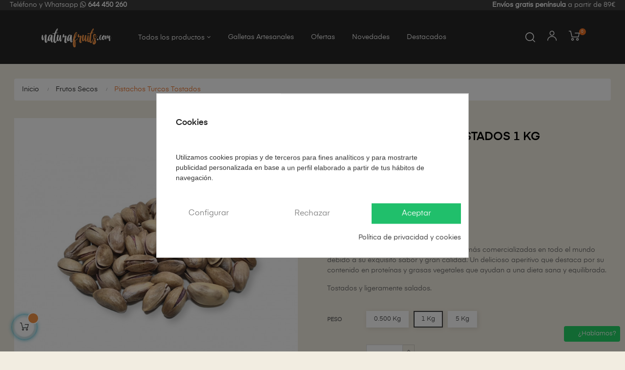

--- FILE ---
content_type: text/html; charset=utf-8
request_url: https://www.naturafruits.com/es/frutos-secos/80-924-pistachos-turcos-tostados.html
body_size: 31030
content:
<!doctype html>
<html lang="es-ES"  class="default" >

  <head>
    
      

  <meta charset="utf-8">


  <meta http-equiv="x-ua-compatible" content="ie=edge">



  <link rel="canonical" href="https://www.naturafruits.com/es/frutos-secos/80-pistachos-turcos-tostados.html">

  <title>Venta online de Pistacho Turco. Disponible en Naturafruits</title>
  <meta name="description" content="El Pistacho Turco es una de las variedades más comercializadas en el mundo por su exquisito sabor y gran calidad. Disponible para Península en 48 horas.">
  <meta name="cookiesplus-added"><script data-keepinline='true'>let cookiesplusCookieValue=null;if(window.cookiesplus_debug){debugger;}
for(let cookie of document.cookie.split(';')){let[cookieName,value]=cookie.trim().split('=');if(cookieName==='cookiesplus'){cookiesplusCookieValue=decodeURIComponent(value);}}
if(cookiesplusCookieValue===null){console.log('%ccookiesplus cookie doesn\'t exist','background: red; color: white');throw new Error('cookiesplus cookie not found');}
try{cookiesplusCookieValue=JSON.parse(cookiesplusCookieValue);}catch(e){console.error('Failed to parse cookiesplus cookie value',e);throw new Error('Invalid cookiesplus cookie value');}
const defaultConsents={'ad_storage':false,'ad_user_data':false,'ad_personalization':false,'analytics_storage':false,'functionality_storage':false,'personalization_storage':false,'security_storage':false,};Object.keys(defaultConsents).forEach(function(key){window[key]=false;});if(cookiesplusCookieValue&&cookiesplusCookieValue.consents){const cookiesplusConsents=Object.keys(cookiesplusCookieValue.consents).filter(v=>v.startsWith('cookiesplus-finality'));cookiesplusConsents.forEach(function(key){const consent_type=cookiesplusCookieValue.consent_mode?.[key]?.consent_type;if(typeof cookiesplusCookieValue.consents!=='undefined'&&typeof cookiesplusCookieValue.consents[key]!=='undefined'&&cookiesplusCookieValue.consents[key]==='on'&&consent_type){Object.entries(consent_type).forEach(([innerKey,value])=>{if(value){window[innerKey]=true;}});}});}
window.dataLayer=window.dataLayer||[];function gtag(){dataLayer.push(arguments);}
gtag('consent','default',{'ad_storage':'denied','ad_user_data':'denied','ad_personalization':'denied','analytics_storage':'denied','functionality_storage':'denied','personalization_storage':'denied','security_storage':'denied','wait_for_update':500});gtag('consent','update',{'ad_storage':window.ad_storage?'granted':'denied','ad_user_data':window.ad_user_data?'granted':'denied','ad_personalization':window.ad_personalization?'granted':'denied','analytics_storage':window.analytics_storage?'granted':'denied','functionality_storage':window.functionality_storage?'granted':'denied','personalization_storage':window.personalization_storage?'granted':'denied','security_storage':window.security_storage?'granted':'denied',});if(cookiesplusCookieValue.consent_mode){if(cookiesplusCookieValue.consent_mode['url_passthrough']!==undefined){gtag('set','url_passthrough',cookiesplusCookieValue.consent_mode['url_passthrough']);}
if(cookiesplusCookieValue.consent_mode['ads_data_redaction']!==undefined){gtag('set','ads_data_redaction',cookiesplusCookieValue.consent_mode['ads_data_redaction']);}}</script><meta name="keywords" content="">
        <link rel="canonical" href="https://www.naturafruits.com/es/frutos-secos/80-pistachos-turcos-tostados.html">
    
                  <link rel="alternate" href="https://www.naturafruits.com/es/frutos-secos/80-pistachos-turcos-tostados.html" hreflang="es-ES">
                  <link rel="alternate" href="https://www.naturafruits.com/ca/fruits-secs/80-festucs-turcs-torrats.html" hreflang="ca-ES">
                  <link rel="alternate" href="https://www.naturafruits.com/pt/fruits-secs/80-pistachos-turcos-tostados.html" hreflang="pt-pt">
        





  <meta name="viewport" content="width=device-width, initial-scale=1">



  <link rel="icon" type="image/vnd.microsoft.icon" href="https://www.naturafruits.com/img/favicon.ico?1596782796">
  <link rel="shortcut icon" type="image/x-icon" href="https://www.naturafruits.com/img/favicon.ico?1596782796">


  


    



    <script>
        (function(w,d,s,l,i){w[l]=w[l]||[];w[l].push({'gtm.start':
                new Date().getTime(),event:'gtm.js'});var f=d.getElementsByTagName(s)[0],
            j=d.createElement(s),dl=l!='dataLayer'?'&l='+l:'';j.async=true;j.src=
            'https://www.googletagmanager.com/gtm.js?id='+i+dl;f.parentNode.insertBefore(j,f);
        })(window,document,'script','dataLayer','GTM-MXWKVGXS');
    </script>

  
	  <link async rel="stylesheet" href="https://www.naturafruits.com/themes/at_auros/assets/css/theme.css" type="text/css" media="all">
  <link async rel="stylesheet" href="https://www.naturafruits.com/modules/blockreassurance/views/dist/front.css" type="text/css" media="all">
  <link async rel="stylesheet" href="https://www.naturafruits.com/modules/paypal/views/css/paypal_fo.css" type="text/css" media="all">
  <link async rel="stylesheet" href="https://www.naturafruits.com/modules/ps_searchbar/ps_searchbar.css" type="text/css" media="all">
  <link async rel="stylesheet" href="https://www.naturafruits.com/modules/relatedproducts//views/css/relatedproducts-theme.css" type="text/css" media="all">
  <link async rel="stylesheet" href="https://www.naturafruits.com/modules/relatedproducts//views/css/relatedproducts-thumbnails.css" type="text/css" media="all">
  <link async rel="stylesheet" href="https://www.naturafruits.com/modules/relatedproducts//views/css/relatedproducts-global.css" type="text/css" media="all">
  <link async rel="stylesheet" href="https://www.naturafruits.com/modules/relatedproducts//views/css/relatedproducts-column.css" type="text/css" media="all">
  <link async rel="stylesheet" href="https://www.naturafruits.com/modules/relatedproducts//views/css/vendor/busy-load/app.min.css" type="text/css" media="all">
  <link async rel="stylesheet" href="https://www.naturafruits.com/modules/cookiesplus/views/css/cookiesplus.css" type="text/css" media="all">
  <link async rel="stylesheet" href="https://www.naturafruits.com/modules/whatsappchat/views/css/whatsapp.css" type="text/css" media="all">
  <link async rel="stylesheet" href="https://www.naturafruits.com/modules/whatsappchat/views/css/jBox.min.css" type="text/css" media="all">
  <link async rel="stylesheet" href="https://www.naturafruits.com/modules/leofeature/views/css/jquery.mCustomScrollbar.css" type="text/css" media="all">
  <link async rel="stylesheet" href="https://www.naturafruits.com/themes/at_auros/modules/leofeature/views/css/front.css" type="text/css" media="all">
  <link async rel="stylesheet" href="https://www.naturafruits.com/themes/at_auros/modules/leoblog/views/css/leoblog.css" type="text/css" media="all">
  <link async rel="stylesheet" href="https://www.naturafruits.com/themes/at_auros/modules/leobootstrapmenu/views/css/megamenu.css" type="text/css" media="all">
  <link async rel="stylesheet" href="https://www.naturafruits.com/themes/at_auros/modules/leobootstrapmenu/views/css/leomenusidebar.css" type="text/css" media="all">
  <link async rel="stylesheet" href="https://www.naturafruits.com/themes/at_auros/modules/leoslideshow/views/css/typo/typo.css" type="text/css" media="all">
  <link async rel="stylesheet" href="https://www.naturafruits.com/themes/at_auros/modules/leoslideshow/views/css/iView/iview.css" type="text/css" media="all">
  <link async rel="stylesheet" href="https://www.naturafruits.com/themes/at_auros/modules/leoslideshow/views/css/iView/skin_4_responsive/style.css" type="text/css" media="all">
  <link async rel="stylesheet" href="https://www.naturafruits.com/js/jquery/ui/themes/base/minified/jquery-ui.min.css" type="text/css" media="all">
  <link async rel="stylesheet" href="https://www.naturafruits.com/js/jquery/ui/themes/base/minified/jquery.ui.theme.min.css" type="text/css" media="all">
  <link async rel="stylesheet" href="https://www.naturafruits.com/js/jquery/plugins/fancybox/jquery.fancybox.css" type="text/css" media="all">
  <link async rel="stylesheet" href="https://www.naturafruits.com/modules/blockgrouptop/views/css/blockgrouptop.css" type="text/css" media="all">
  <link async rel="stylesheet" href="https://www.naturafruits.com/themes/at_auros/modules/leoproductsearch/views/css/leosearch.css" type="text/css" media="all">
  <link async rel="stylesheet" href="https://www.naturafruits.com/modules/leoproductsearch/views/css/jquery.autocomplete_productsearch.css" type="text/css" media="all">
  <link async rel="stylesheet" href="https://www.naturafruits.com/themes/at_auros/modules/ps_legalcompliance/views/css/aeuc_front.css" type="text/css" media="all">
  <link async rel="stylesheet" href="https://www.naturafruits.com/modules/amountbeforefreedelivery/views/css/amountbeforefreedelivery.css" type="text/css" media="all">
  <link async rel="stylesheet" href="https://www.naturafruits.com/themes/at_auros/assets/css/custom.css" type="text/css" media="all">
  <link async rel="stylesheet" href="https://www.naturafruits.com/modules/appagebuilder/views/css/animate.css" type="text/css" media="all">
  <link async rel="stylesheet" href="https://www.naturafruits.com/themes/at_auros/modules/appagebuilder/views/css/owl.carousel.css" type="text/css" media="all">
  <link async rel="stylesheet" href="https://www.naturafruits.com/themes/at_auros/modules/appagebuilder/views/css/owl.theme.css" type="text/css" media="all">
  <link async rel="stylesheet" href="https://www.naturafruits.com/themes/at_auros/modules/appagebuilder/views/css/slick-theme.css" type="text/css" media="all">
  <link async rel="stylesheet" href="https://www.naturafruits.com/themes/at_auros/modules/appagebuilder/views/css/slick.css" type="text/css" media="all">
  <link async rel="stylesheet" href="https://www.naturafruits.com/modules/appagebuilder/views/css/jquery.fullPage.css" type="text/css" media="all">
  <link async rel="stylesheet" href="https://www.naturafruits.com/themes/at_auros/modules/appagebuilder/views/css/ApImageHotspot.css" type="text/css" media="all">
  <link async rel="stylesheet" href="https://www.naturafruits.com/themes/at_auros/modules/appagebuilder/views/css/styles.css" type="text/css" media="all">
  <link async rel="stylesheet" href="https://www.naturafruits.com/modules/appagebuilder/views/css/unique.css" type="text/css" media="all">
  <link async rel="stylesheet" href="https://www.naturafruits.com/themes/at_auros/modules/appagebuilder/views/css/positions/footergeneric_footer.css" type="text/css" media="all">
  <link async rel="stylesheet" href="https://www.naturafruits.com/themes/at_auros/modules/appagebuilder/views/css/positions/headerheaderHome2021.css" type="text/css" media="all">
  <link async rel="stylesheet" href="https://www.naturafruits.com/themes/at_auros/modules/appagebuilder/views/css/profiles/profile3422279415.css" type="text/css" media="all">
  <link async rel="stylesheet" href="https://www.naturafruits.com/themes/at_auros/modules/appagebuilder/views/css/patterns/profile-1648223371.css" type="text/css" media="all">


<link rel="preconnect" href="https://fonts.gstatic.com">
<link  href="https://fonts.googleapis.com/css2?family=Poppins:wght@300;400;500;600;700&display=swap" rel="stylesheet">


  <script type="text/javascript">
        var C_P_CMS_PAGE = 2;
        var C_P_CONSENT_DOWNLOAD = "https:\/\/www.naturafruits.com\/es\/module\/cookiesplus\/front";
        var C_P_COOKIE_CONFIG = {"1":{"cookies":[{"name":"cookiesplus"},{"name":"PrestaShop-#"}]},"2":{"fb":true},"3":{"cookies":[{"name":"collect"},{"name":"r\/collect"},{"name":"_ga"},{"name":"_gat"},{"name":"_gat_gtag_UA_*"},{"name":"_gd#"},{"name":"_gid"}],"consent_type":{"analytics_storage":"true"},"firingEvent":"","fb":true},"4":{"cookies":[{"name":"ads\/ga-audiences"},{"name":"ad_personalization"},{"name":"ad_user_data"}],"consent_type":{"ad_storage":"true","ad_user_data":"true","ad_personalization":"true","functionality_storage":"true","personalization_storage":"true","security_storage":"true"},"firingEvent":"","fb":true}};
        var C_P_COOKIE_VALUE = "{}";
        var C_P_DATE = "2025-11-12 13:51:33";
        var C_P_DISPLAY_AGAIN = 0;
        var C_P_DOMAIN = ".naturafruits.com";
        var C_P_EXPIRY = 365;
        var C_P_FINALITIES_COUNT = 4;
        var C_P_NOT_AVAILABLE_OUTSIDE_EU = 1;
        var C_P_OVERLAY = "1";
        var C_P_OVERLAY_OPACITY = "0.5";
        var C_P_REFRESH = 0;
        var LEO_COOKIE_THEME = "AT_AUROS_PANEL_CONFIG";
        var PS_COOKIE_SAMESITE = "Lax";
        var PS_COOKIE_SECURE = 1;
        var add_cart_error = "An error occurred while processing your request. Please try again";
        var ajaxsearch = "";
        var buttoncompare_title_add = "Comparar";
        var buttoncompare_title_remove = "Eliminar de comparaci\u00f3n";
        var buttonwishlist_title_add = "Lista de deseos";
        var buttonwishlist_title_remove = "Sacar de la WishList";
        var cancel_rating_txt = "Cancel Rating";
        var comparator_max_item = 3;
        var compared_products = [];
        var disable_review_form_txt = "No existe un criterio para opinar de este producto o este lenguaje";
        var enable_dropdown_defaultcart = 1;
        var enable_flycart_effect = 1;
        var enable_notification = 1;
        var height_cart_item = "135";
        var isLogged = false;
        var leo_search_url = "https:\/\/www.naturafruits.com\/es\/module\/leoproductsearch\/productsearch";
        var leo_token = "ad85d03949c6b83bb6965f476b258846";
        var leoproductsearch_static_token = "ad85d03949c6b83bb6965f476b258846";
        var leoproductsearch_token = "87f5cbb87f8538fa351b151d16405265";
        var lf_is_gen_rtl = false;
        var lineven_rlp = {"datas":{"refresh_mode":"NOTHING","refresh_delay":"300","partners_reviews_module":false,"partners_reviews_module_grade_url":""},"id":"156","name":"relatedproducts","is_test_mode":0,"ajax":[],"urls":{"service_dispatcher_url":"https:\/\/www.naturafruits.com\/es\/module\/relatedproducts\/servicedispatcher","service_dispatcher_ssl_url":"https:\/\/www.naturafruits.com\/es\/module\/relatedproducts\/servicedispatcher","short_url":"modules\/relatedproducts\/","base_url":"\/modules\/relatedproducts\/","css_url":"\/modules\/relatedproducts\/views\/css\/","cart_url":"https:\/\/www.naturafruits.com\/es\/carrito?action=show","order_url":"https:\/\/www.naturafruits.com\/es\/pedido"}};
        var lps_show_product_img = "1";
        var lps_show_product_price = "";
        var number_cartitem_display = 3;
        var numpro_display = "100";
        var prestashop = {"cart":{"products":[],"totals":{"total":{"type":"total","label":"Total","amount":0,"value":"0,00\u00a0\u20ac"},"total_including_tax":{"type":"total","label":"Total (impuestos incl.)","amount":0,"value":"0,00\u00a0\u20ac"},"total_excluding_tax":{"type":"total","label":"Total (impuestos excl.)","amount":0,"value":"0,00\u00a0\u20ac"}},"subtotals":{"products":{"type":"products","label":"Subtotal","amount":0,"value":"0,00\u00a0\u20ac"},"discounts":null,"shipping":{"type":"shipping","label":"Transporte","amount":0,"value":""},"tax":null},"products_count":0,"summary_string":"0 art\u00edculos","vouchers":{"allowed":1,"added":[]},"discounts":[],"minimalPurchase":0,"minimalPurchaseRequired":""},"currency":{"id":1,"name":"Euro","iso_code":"EUR","iso_code_num":"978","sign":"\u20ac"},"customer":{"lastname":null,"firstname":null,"email":null,"birthday":null,"newsletter":null,"newsletter_date_add":null,"optin":null,"website":null,"company":null,"siret":null,"ape":null,"is_logged":false,"gender":{"type":null,"name":null},"addresses":[]},"language":{"name":"Espa\u00f1ol (Spanish)","iso_code":"es","locale":"es-ES","language_code":"es-ES","is_rtl":"0","date_format_lite":"d\/m\/Y","date_format_full":"d\/m\/Y H:i:s","id":1},"page":{"title":"","canonical":"https:\/\/www.naturafruits.com\/es\/frutos-secos\/80-pistachos-turcos-tostados.html","meta":{"title":"Venta online de Pistacho Turco. Disponible en Naturafruits","description":"El Pistacho Turco es una de las variedades m\u00e1s comercializadas en el mundo por su exquisito sabor y gran calidad. Disponible para Pen\u00ednsula en 48 horas.","keywords":"","robots":"index"},"page_name":"product","body_classes":{"lang-es":true,"lang-rtl":false,"country-ES":true,"currency-EUR":true,"layout-full-width":true,"page-product":true,"tax-display-enabled":true,"product-id-80":true,"product-Pistachos Turcos Tostados":true,"product-id-category-12":true,"product-id-manufacturer-0":true,"product-id-supplier-0":true,"product-available-for-order":true},"admin_notifications":[]},"shop":{"name":"naturafruits.com","logo":"https:\/\/www.naturafruits.com\/img\/natura-fruits-logo-1596782796.jpg","stores_icon":"https:\/\/www.naturafruits.com\/img\/natura-fruits-logo_stores-1543707274.gif","favicon":"https:\/\/www.naturafruits.com\/img\/favicon.ico"},"urls":{"base_url":"https:\/\/www.naturafruits.com\/","current_url":"https:\/\/www.naturafruits.com\/es\/frutos-secos\/80-924-pistachos-turcos-tostados.html","shop_domain_url":"https:\/\/www.naturafruits.com","img_ps_url":"https:\/\/www.naturafruits.com\/img\/","img_cat_url":"https:\/\/www.naturafruits.com\/img\/c\/","img_lang_url":"https:\/\/www.naturafruits.com\/img\/l\/","img_prod_url":"https:\/\/www.naturafruits.com\/img\/p\/","img_manu_url":"https:\/\/www.naturafruits.com\/img\/m\/","img_sup_url":"https:\/\/www.naturafruits.com\/img\/su\/","img_ship_url":"https:\/\/www.naturafruits.com\/img\/s\/","img_store_url":"https:\/\/www.naturafruits.com\/img\/st\/","img_col_url":"https:\/\/www.naturafruits.com\/img\/co\/","img_url":"https:\/\/www.naturafruits.com\/themes\/at_auros\/assets\/img\/","css_url":"https:\/\/www.naturafruits.com\/themes\/at_auros\/assets\/css\/","js_url":"https:\/\/www.naturafruits.com\/themes\/at_auros\/assets\/js\/","pic_url":"https:\/\/www.naturafruits.com\/upload\/","pages":{"address":"https:\/\/www.naturafruits.com\/es\/direccion","addresses":"https:\/\/www.naturafruits.com\/es\/direcciones","authentication":"https:\/\/www.naturafruits.com\/es\/inicio-sesion","cart":"https:\/\/www.naturafruits.com\/es\/carrito","category":"https:\/\/www.naturafruits.com\/es\/index.php?controller=category","cms":"https:\/\/www.naturafruits.com\/es\/index.php?controller=cms","contact":"https:\/\/www.naturafruits.com\/es\/contactanos","discount":"https:\/\/www.naturafruits.com\/es\/descuento","guest_tracking":"https:\/\/www.naturafruits.com\/es\/seguimiento-cliente-no-registrado","history":"https:\/\/www.naturafruits.com\/es\/historial-compra","identity":"https:\/\/www.naturafruits.com\/es\/datos-personales","index":"https:\/\/www.naturafruits.com\/es\/","my_account":"https:\/\/www.naturafruits.com\/es\/mi-cuenta","order_confirmation":"https:\/\/www.naturafruits.com\/es\/confirmacion-pedido","order_detail":"https:\/\/www.naturafruits.com\/es\/index.php?controller=order-detail","order_follow":"https:\/\/www.naturafruits.com\/es\/seguimiento-pedido","order":"https:\/\/www.naturafruits.com\/es\/pedido","order_return":"https:\/\/www.naturafruits.com\/es\/index.php?controller=order-return","order_slip":"https:\/\/www.naturafruits.com\/es\/albaran","pagenotfound":"https:\/\/www.naturafruits.com\/es\/pagina-no-ecnontrada","password":"https:\/\/www.naturafruits.com\/es\/recuperacion-contrasena","pdf_invoice":"https:\/\/www.naturafruits.com\/es\/index.php?controller=pdf-invoice","pdf_order_return":"https:\/\/www.naturafruits.com\/es\/index.php?controller=pdf-order-return","pdf_order_slip":"https:\/\/www.naturafruits.com\/es\/index.php?controller=pdf-order-slip","prices_drop":"https:\/\/www.naturafruits.com\/es\/bajamos-precios","product":"https:\/\/www.naturafruits.com\/es\/index.php?controller=product","search":"https:\/\/www.naturafruits.com\/es\/buscar","sitemap":"https:\/\/www.naturafruits.com\/es\/mapa-web","stores":"https:\/\/www.naturafruits.com\/es\/tiendas","supplier":"https:\/\/www.naturafruits.com\/es\/proveedor","register":"https:\/\/www.naturafruits.com\/es\/inicio-sesion?create_account=1","order_login":"https:\/\/www.naturafruits.com\/es\/pedido?login=1"},"alternative_langs":{"es-ES":"https:\/\/www.naturafruits.com\/es\/frutos-secos\/80-pistachos-turcos-tostados.html","ca-ES":"https:\/\/www.naturafruits.com\/ca\/fruits-secs\/80-festucs-turcs-torrats.html","pt-pt":"https:\/\/www.naturafruits.com\/pt\/fruits-secs\/80-pistachos-turcos-tostados.html"},"theme_assets":"\/themes\/at_auros\/assets\/","actions":{"logout":"https:\/\/www.naturafruits.com\/es\/?mylogout="},"no_picture_image":{"bySize":{"small_default":{"url":"https:\/\/www.naturafruits.com\/img\/p\/es-default-small_default.jpg","width":98,"height":123},"cart_default":{"url":"https:\/\/www.naturafruits.com\/img\/p\/es-default-cart_default.jpg","width":125,"height":157},"home_default":{"url":"https:\/\/www.naturafruits.com\/img\/p\/es-default-home_default.jpg","width":400,"height":400},"medium_default":{"url":"https:\/\/www.naturafruits.com\/img\/p\/es-default-medium_default.jpg","width":378,"height":472},"large_default":{"url":"https:\/\/www.naturafruits.com\/img\/p\/es-default-large_default.jpg","width":800,"height":800}},"small":{"url":"https:\/\/www.naturafruits.com\/img\/p\/es-default-small_default.jpg","width":98,"height":123},"medium":{"url":"https:\/\/www.naturafruits.com\/img\/p\/es-default-home_default.jpg","width":400,"height":400},"large":{"url":"https:\/\/www.naturafruits.com\/img\/p\/es-default-large_default.jpg","width":800,"height":800},"legend":""}},"configuration":{"display_taxes_label":true,"display_prices_tax_incl":true,"is_catalog":false,"show_prices":true,"opt_in":{"partner":false},"quantity_discount":{"type":"discount","label":"Descuento unitario"},"voucher_enabled":1,"return_enabled":1},"field_required":[],"breadcrumb":{"links":[{"title":"Inicio","url":"https:\/\/www.naturafruits.com\/es\/"},{"title":"Frutos Secos","url":"https:\/\/www.naturafruits.com\/es\/12-frutos-secos"},{"title":"Pistachos Turcos Tostados","url":"https:\/\/www.naturafruits.com\/es\/frutos-secos\/80-924-pistachos-turcos-tostados.html#\/peso-1_kg"}],"count":3},"link":{"protocol_link":"https:\/\/","protocol_content":"https:\/\/"},"time":1762951893,"static_token":"ad85d03949c6b83bb6965f476b258846","token":"87f5cbb87f8538fa351b151d16405265","debug":false};
        var productcompare_add = "El producto ha sido a\u00f1adido a la lista de comparaci\u00f3n";
        var productcompare_add_error = "An error occurred while adding. Please try again";
        var productcompare_max_item = "No se puede agregar m\u00e1s de 3 producto a la comparaci\u00f3n de productos";
        var productcompare_remove = "El producto se ha eliminado correctamente de la lista de comparaci\u00f3n";
        var productcompare_remove_error = "An error occurred while removing. Please try again";
        var productcompare_url = "https:\/\/www.naturafruits.com\/es\/module\/leofeature\/productscompare";
        var productcompare_viewlistcompare = "Ver la lista de comparaci\u00f3n";
        var psemailsubscription_subscription = "https:\/\/www.naturafruits.com\/es\/module\/ps_emailsubscription\/subscription";
        var psr_icon_color = "#F19D76";
        var review_error = "An error occurred while processing your request. Please try again";
        var show_popup = 0;
        var txt_not_found = "No products found";
        var type_dropdown_defaultcart = "dropdown";
        var type_flycart_effect = "fade";
        var width_cart_item = "265";
        var wishlist_add = "El producto ha sido a\u00f1adido a su lista de deseos";
        var wishlist_cancel_txt = "Cancelar";
        var wishlist_confirm_del_txt = "Eliminar el elemento seleccionado?";
        var wishlist_del_default_txt = "No se puede eliminar por defecto deseos";
        var wishlist_email_txt = "Email";
        var wishlist_loggin_required = "Tienes que iniciar sesi\u00f3n para poder gestionar su lista de deseos";
        var wishlist_ok_txt = "De acuerdo";
        var wishlist_quantity_required = "Debe introducir una cantidad";
        var wishlist_remove = "El producto se retir\u00f3 con \u00e9xito de su Lista de deseos";
        var wishlist_reset_txt = "Reiniciar";
        var wishlist_send_txt = "Enviar";
        var wishlist_send_wishlist_txt = "Enviar lista de deseos";
        var wishlist_url = "https:\/\/www.naturafruits.com\/es\/module\/leofeature\/mywishlist";
        var wishlist_viewwishlist = "Ver su lista de deseos";
      </script>
<script type="text/javascript">
	var choosefile_text = "Escoger archivo";
	var turnoff_popup_text = "No mostrar más este popup";
	
	var size_item_quickview = 82;
	var style_scroll_quickview = 'vertical';
	
	var size_item_page = 113;
	var style_scroll_page = 'horizontal';
	
	var size_item_quickview_attr = 101;	
	var style_scroll_quickview_attr = 'vertical';
	
	var size_item_popup = 160;
	var style_scroll_popup = 'vertical';
</script>



  <style>div#cookiesplus-modal,#cookiesplus-modal>div,#cookiesplus-modal p{background-color:#fff !important}#cookiesplus-modal button.cookiesplus-accept{background-color:#20bf6b}#cookiesplus-modal button.cookiesplus-accept{border:1px solid #20bf6b}#cookiesplus-modal button.cookiesplus-accept{color:#fff}#cookiesplus-modal button.cookiesplus-accept{font-size:16px}#cookiesplus-modal button.cookiesplus-more-information{background-color:#fff}#cookiesplus-modal button.cookiesplus-more-information{border:1px solid #fff}#cookiesplus-modal button.cookiesplus-more-information{color:#7a7a7a}#cookiesplus-modal button.cookiesplus-more-information{font-size:16px}#cookiesplus-modal button.cookiesplus-reject{background-color:#fff}#cookiesplus-modal button.cookiesplus-reject{border:1px solid #fff}#cookiesplus-modal button.cookiesplus-reject{color:#7a7a7a}#cookiesplus-modal button.cookiesplus-reject{font-size:16px}#cookiesplus-modal button.cookiesplus-save:not([disabled]){background-color:#fff}#cookiesplus-modal button.cookiesplus-save:not([disabled]){border:1px solid #fff}#cookiesplus-modal button.cookiesplus-save:not([disabled]){color:#7a7a7a}#cookiesplus-modal button.cookiesplus-save{font-size:16px}#cookiesplus-tab{bottom:0;left:0}</style>
<script>

function comprobarObservaciones(){
    var comprobante = "";
    if ((jQuery)('#onepagecheckoutps').length != 0) {
        comprobante = (jQuery)('[name="message"]');
    } else {
        comprobante = (jQuery)('[name="delivery_message"]');
    }
    if (comprobante.length != 0) {
        limitarObservaciones(comprobante);
    }
}

function limitarObservaciones(comprobante){
    if(comprobante){
        if ((jQuery)('.originalTextareaInfo').length == 0) {
            var options2 = {
               'maxCharacterSize': 69,
               'originalStyle': 'originalTextareaInfo',
               'warningStyle' : 'warningTextareaInfo',
               'warningNumber': 10,
               'displayFormat': '#input caracteres | #left caracteres restantes | #words palabras'
            };
            comprobante.textareaCount(options2);
        }
    }
}


</script>
<script type="text/javascript">
	
	var FancyboxI18nClose = "Cerrar";
	var FancyboxI18nNext = "Siguiente";
	var FancyboxI18nPrev = "Anterior";
	var current_link = "http://www.naturafruits.com/es/";		
	var currentURL = window.location;
	currentURL = String(currentURL);
	currentURL = currentURL.replace("https://","").replace("http://","").replace("www.","").replace( /#\w*/, "" );
	current_link = current_link.replace("https://","").replace("http://","").replace("www.","");
	var text_warning_select_txt = "Por favor seleccione uno de quitar?";
	var text_confirm_remove_txt = "¿Seguro para eliminar fila de pie?";
	var close_bt_txt = "Cerrar";
	var list_menu = [];
	var list_menu_tmp = {};
	var list_tab = [];
	var isHomeMenu = 0;
	
</script><script async src="https://www.googletagmanager.com/gtag/js?id=G-GSK3EEMGH9"></script>
<script>
  window.dataLayer = window.dataLayer || [];
  function gtag(){dataLayer.push(arguments);}
  gtag('js', new Date());
  gtag(
    'config',
    'G-GSK3EEMGH9',
    {
      'debug_mode':false
                      }
  );
</script>

    <script type="text/javascript">
   var abfd_url = "https://www.naturafruits.com/es/module/amountbeforefreedelivery/ajax";
</script><!-- @file modules\appagebuilder\views\templates\hook\header -->

<script>
    /**
     * List functions will run when document.ready()
     */
    var ap_list_functions = [];
    /**
     * List functions will run when window.load()
     */
    var ap_list_functions_loaded = [];

    /**
     * List functions will run when document.ready() for theme
     */
    
    var products_list_functions = [];
</script>


<script type='text/javascript'>
    var leoOption = {
        category_qty:0,
        product_list_image:0,
        product_one_img:0,
        productCdown: 1,
        productColor: 0,
        homeWidth: 400,
        homeheight: 400,
	}

    ap_list_functions.push(function(){
        if (typeof $.LeoCustomAjax !== "undefined" && $.isFunction($.LeoCustomAjax)) {
            var leoCustomAjax = new $.LeoCustomAjax();
            leoCustomAjax.processAjax();
        }
    });
</script>




    
  <meta property="og:type" content="product">
  <meta property="og:url" content="https://www.naturafruits.com/es/frutos-secos/80-924-pistachos-turcos-tostados.html">
  <meta property="og:title" content="Venta online de Pistacho Turco. Disponible en Naturafruits">
  <meta property="og:site_name" content="naturafruits.com">
  <meta property="og:description" content="El Pistacho Turco es una de las variedades más comercializadas en el mundo por su exquisito sabor y gran calidad. Disponible para Península en 48 horas.">
  <meta property="og:image" content="https://www.naturafruits.com/158-large_default/pistachos-turcos-tostados.jpg">
  <meta property="test" content="https://www.naturafruits.com/158-large_default/pistachos-turcos-tostados.jpg">
      <meta property="product:pretax_price:amount" content="19.2">
    <meta property="product:pretax_price:currency" content="EUR">
    <meta property="product:price:amount" content="21.12">
    <meta property="product:price:currency" content="EUR">
    
  </head>
   	<!-- Meta Pixel Code -->

<script>
!function(f,b,e,v,n,t,s)
{if(f.fbq)return;n=f.fbq=function(){n.callMethod?
n.callMethod.apply(n,arguments):n.queue.push(arguments)};
if(!f._fbq)f._fbq=n;n.push=n;n.loaded=!0;n.version='2.0';
n.queue=[];t=b.createElement(e);t.async=!0;
t.src=v;s=b.getElementsByTagName(e)[0];
s.parentNode.insertBefore(t,s)}(window, document,'script',
'https://connect.facebook.net/en_US/fbevents.js');
fbq('consent', 'revoke');fbq('init', '509883501955001');
fbq('track', 'PageView');
</script>
<noscript><img height="1" width="1" style="display:none"
src="https://www.facebook.com/tr?id=509883501955001&ev=PageView&noscript=1"
/></noscript>

<!-- End Meta Pixel Code -->
  <body id="product" class="lang-es country-es currency-eur layout-full-width page-product tax-display-enabled product-id-80 product-pistachos-turcos-tostados product-id-category-12 product-id-manufacturer-0 product-id-supplier-0 product-available-for-order fullwidth">

    
      
    

    <main id="page">
      
              
      <header id="header">
        <div class="header-container">
          
            
  <div class="header-banner">
          <div class="container">
              <div class="inner"><!-- @file modules\appagebuilder\views\templates\hook\ApRow -->
    <div        class="row ApRow  "
	                        style=""        >
                                            <!-- @file modules\appagebuilder\views\templates\hook\ApColumn -->
<div    class="col-xl-6 col-lg-12 col-md-12 col-sm-12 col-xs-12 col-sp-12  ApColumn "
	    >
                    <!-- @file modules\appagebuilder\views\templates\hook\ApGeneral -->
<div     class="block ApRawHtml">
	                    <div>Teléfono y Whatsapp <strong><i class="fa fa-whatsapp" aria-hidden="true"></i>  644 450 260</strong> </div>    	</div>
    </div><!-- @file modules\appagebuilder\views\templates\hook\ApColumn -->
<div    class="col-sm-12 col-xs-12 col-sp-12 col-md-12 col-lg-12 col-xl-6  ApColumn "
	    >
                    <!-- @file modules\appagebuilder\views\templates\hook\ApGeneral -->
<div     class="block ApRawHtml">
	                    <div class="float-right"><strong>Envíos gratis península</strong> a partir de 89€</div>    	</div>
    </div>            </div>
    </div>
          </div>
        </div>



  <nav class="header-nav">
    <div class="topnav">
            <div class="container">
              <div class="inner"></div>
            </div>
          </div>
    <div class="bottomnav">
              <div class="container">
              <div class="inner"><div id="_desktop_cart">
  <div class="blockcart cart-preview inactive" data-refresh-url="//www.naturafruits.com/es/module/ps_shoppingcart/ajax">
    <div class="header">
              <i class="icon-Ico_Cart"></i>
        <span class="cart-products-count">0</span>
          </div>
  </div>

</div>
</div>
              </div>
          </div>
  </nav>



  <div class="header-top">
          <div class="inner"><!-- @file modules\appagebuilder\views\templates\hook\ApRow -->
<div class="wrapper"      >
	 <div class="container">
    <div        class="row box-top  ApRow  has-bg bg-boxed"
	        data-bg=" no-repeat"                style="background: no-repeat;"        >
                                            <!-- @file modules\appagebuilder\views\templates\hook\ApColumn -->
<div    class="col-xl-2 col-lg-12 col-md-12 col-sm-12 col-xs-12 col-sp-12  ApColumn "
	    >
                    <!-- @file modules\appagebuilder\views\templates\hook\ApGenCode -->

	<a href="https://www.naturafruits.com/"><img class="logo img-fluid" src="https://www.naturafruits.com/img/natura-fruits-logo-1596782796.jpg" alt="naturafruits.com"></a>

    </div><!-- @file modules\appagebuilder\views\templates\hook\ApColumn -->
<div    class="col-xl-8 col-lg-10 col-md-2 col-sm-2 col-xs-2 col-sp-2  ApColumn "
	    >
                    <!-- @file modules\appagebuilder\views\templates\hook\ApSlideShow -->
<div id="memgamenu-form_2915044925" class="ApMegamenu">
				<nav data-megamenu-id="2915044925" class="leo-megamenu cavas_menu navbar navbar-default enable-canvas " role="navigation">
			<div class="navbar-header">
				<button type="button" class="navbar-toggler hidden-lg-up" data-toggle="collapse" data-target=".megamenu-off-canvas-2915044925">
					<span class="sr-only">Navegación de palanca</span>
					&#9776;
				</button>
			</div>
			<div class="leo-top-menu collapse navbar-toggleable-md megamenu-off-canvas megamenu-off-canvas-2915044925"><ul class="nav navbar-nav megamenu horizontal"><li data-menu-type="url" class="nav-item parent dropdown no-click   " ><a class="nav-link dropdown-toggle has-category" data-toggle="dropdown" href="https://www.naturafruits.com/es/#" target="_self"><span class="menu-title">Todos los productos</span></a><b class="caret"></b><div class="dropdown-menu level1" ><div class="dropdown-menu-inner"><div class="row"><div class="col-sm-12 mega-col" data-colwidth="12" data-type="menu" ><div class="inner"><ul><li data-menu-type="category" class="nav-item   " ><a class="nav-link" href="https://www.naturafruits.com/es/12-frutos-secos" target="_self"><span class="menu-title">Frutos Secos</span></a></li><li data-menu-type="category" class="nav-item   " ><a class="nav-link" href="https://www.naturafruits.com/es/13-frutas-deshidratadas" target="_self"><span class="menu-title">Frutas Deshidratadas</span></a></li><li data-menu-type="category" class="nav-item   " ><a class="nav-link" href="https://www.naturafruits.com/es/48-cocteles" target="_self"><span class="menu-title">Cócteles</span></a></li><li data-menu-type="category" class="nav-item   " ><a class="nav-link" href="https://www.naturafruits.com/es/14-semillas-y-cereales" target="_self"><span class="menu-title">Semillas, Cereales</span></a></li><li data-menu-type="category" class="nav-item   " ><a class="nav-link" href="https://www.naturafruits.com/es/55-complementos-nutricionales" target="_self"><span class="menu-title">Complementos nutricionales</span></a></li><li data-menu-type="category" class="nav-item   " ><a class="nav-link" href="https://www.naturafruits.com/es/86-legumbres-y-arroces" target="_self"><span class="menu-title">Legumbres y arroces</span></a></li><li data-menu-type="category" class="nav-item   " ><a class="nav-link" href="https://www.naturafruits.com/es/128-especias" target="_self"><span class="menu-title">Especias</span></a></li><li data-menu-type="category" class="nav-item   " ><a class="nav-link" href="https://www.naturafruits.com/es/156-crema-de-cacao" target="_self"><span class="menu-title">Crema de chocolate</span></a></li><li data-menu-type="category" class="nav-item   " ><a class="nav-link" href="https://www.naturafruits.com/es/109-chocolates-y-dulces" target="_self"><span class="menu-title">Chocolates y dulces</span></a></li><li data-menu-type="category" class="nav-item   " ><a class="nav-link" href="https://www.naturafruits.com/es/173-galletas-artesanales" target="_self"><span class="menu-title">Galletas Artesanales</span></a></li><li data-menu-type="category" class="nav-item   " ><a class="nav-link" href="https://www.naturafruits.com/es/161-mermeladas-artesanales" target="_self"><span class="menu-title">Mermeladas Artesanales</span></a></li><li data-menu-type="category" class="nav-item   " ><a class="nav-link" href="https://www.naturafruits.com/es/158-infusiones-a-granel" target="_self"><span class="menu-title">Infusiones a Granel</span></a></li><li data-menu-type="category" class="nav-item   " ><a class="nav-link" href="https://www.naturafruits.com/es/164-salsas-y-condimentos-artesanales" target="_self"><span class="menu-title">Salsas y Condimentos</span></a></li><li data-menu-type="category" class="nav-item   " ><a class="nav-link" href="https://www.naturafruits.com/es/153-harinas-sin-gluten" target="_self"><span class="menu-title">Harinas Sin Gluten</span></a></li></ul></div></div></div></div></div></li><li data-menu-type="category" class="nav-item hidden-pc parent dropdown   " ><a href="https://www.naturafruits.com/es/12-frutos-secos" class="nav-link dropdown-toggle has-category" data-toggle="dropdown" target="_self"><span class="menu-title">Frutos Secos</span></a><b class="caret"></b><div class="dropdown-sub dropdown-menu"  ><div class="dropdown-menu-inner"><div class="row"><div class="mega-col col-md-12" > <div class="mega-col-inner "><div class="leo-widget" data-id_widget="1594810344">
            <div class="widget-subcategories">
                        <div class="widget-inner">
                                    <ul>
                                                    <li class="clearfix">
                                <a href="https://www.naturafruits.com/es/99-tostados-sin-sal"
                                   title="Tostados sin sal">
                                    Tostados sin sal
                                </a>
                            </li>
                                                    <li class="clearfix">
                                <a href="https://www.naturafruits.com/es/15-almendras-crudas-o-tostadas"
                                   title="Almendras">
                                    Almendras
                                </a>
                            </li>
                                                    <li class="clearfix">
                                <a href="https://www.naturafruits.com/es/27-anacardos-naturales"
                                   title="Anacardos">
                                    Anacardos
                                </a>
                            </li>
                                                    <li class="clearfix">
                                <a href="https://www.naturafruits.com/es/16-avellanas"
                                   title="Avellanas">
                                    Avellanas
                                </a>
                            </li>
                                                    <li class="clearfix">
                                <a href="https://www.naturafruits.com/es/28-cacahuetes"
                                   title="Cacahuetes">
                                    Cacahuetes
                                </a>
                            </li>
                                                    <li class="clearfix">
                                <a href="https://www.naturafruits.com/es/32-nueces-de-brasil"
                                   title="Nueces de Brasil">
                                    Nueces de Brasil
                                </a>
                            </li>
                                                    <li class="clearfix">
                                <a href="https://www.naturafruits.com/es/20-comprar-nueces"
                                   title="Nueces">
                                    Nueces
                                </a>
                            </li>
                                                    <li class="clearfix">
                                <a href="https://www.naturafruits.com/es/34-nuez-de-macadamia-premium"
                                   title="Nueces de Macadamia">
                                    Nueces de Macadamia
                                </a>
                            </li>
                                                    <li class="clearfix">
                                <a href="https://www.naturafruits.com/es/31-nuez-pecana"
                                   title="Nueces pecanas">
                                    Nueces pecanas
                                </a>
                            </li>
                                                    <li class="clearfix">
                                <a href="https://www.naturafruits.com/es/23-pinones"
                                   title="Piñones">
                                    Piñones
                                </a>
                            </li>
                                                    <li class="clearfix">
                                <a href="https://www.naturafruits.com/es/33-comprar-pistachos"
                                   title="Pistachos">
                                    Pistachos
                                </a>
                            </li>
                                                    <li class="clearfix">
                                <a href="https://www.naturafruits.com/es/51-comprar-castanas"
                                   title="Castañas">
                                    Castañas
                                </a>
                            </li>
                                                    <li class="clearfix">
                                <a href="https://www.naturafruits.com/es/65-chufas"
                                   title="Chufas">
                                    Chufas
                                </a>
                            </li>
                                                    <li class="clearfix">
                                <a href="https://www.naturafruits.com/es/77-garbanzos-tostados"
                                   title="Garbanzos tostados">
                                    Garbanzos tostados
                                </a>
                            </li>
                                                    <li class="clearfix">
                                <a href="https://www.naturafruits.com/es/78-habas-"
                                   title="Habas">
                                    Habas
                                </a>
                            </li>
                                                    <li class="clearfix">
                                <a href="https://www.naturafruits.com/es/103-crudos-con-piel"
                                   title="Crudos con piel">
                                    Crudos con piel
                                </a>
                            </li>
                                                    <li class="clearfix">
                                <a href="https://www.naturafruits.com/es/104-crudos-sin-piel"
                                   title="Crudos sin piel">
                                    Crudos sin piel
                                </a>
                            </li>
                                                    <li class="clearfix">
                                <a href="https://www.naturafruits.com/es/125-edamame"
                                   title="Edamame">
                                    Edamame
                                </a>
                            </li>
                                                    <li class="clearfix">
                                <a href="https://www.naturafruits.com/es/139-maiz"
                                   title="Maíz">
                                    Maíz
                                </a>
                            </li>
                                            </ul>
                            </div>
        </div>
    </div></div></div></div></div></div></li><li data-menu-type="category" class="nav-item hidden-pc parent dropdown   " ><a href="https://www.naturafruits.com/es/13-frutas-deshidratadas" class="nav-link dropdown-toggle has-category" data-toggle="dropdown" target="_self"><span class="menu-title">Frutas Deshidratadas</span></a><b class="caret"></b><div class="dropdown-sub dropdown-menu"  ><div class="dropdown-menu-inner"><div class="row"><div class="mega-col col-md-12" > <div class="mega-col-inner "><div class="leo-widget" data-id_widget="1594820128">
            <div class="widget-subcategories">
                        <div class="widget-inner">
                                    <ul>
                                                    <li class="clearfix">
                                <a href="https://www.naturafruits.com/es/100-sin-azucar-anadido"
                                   title="Sin azúcar añadido">
                                    Sin azúcar añadido
                                </a>
                            </li>
                                                    <li class="clearfix">
                                <a href="https://www.naturafruits.com/es/39-comprar-arandanos"
                                   title="Arándanos">
                                    Arándanos
                                </a>
                            </li>
                                                    <li class="clearfix">
                                <a href="https://www.naturafruits.com/es/29-bayas-de-goji"
                                   title="Bayas Goji">
                                    Bayas Goji
                                </a>
                            </li>
                                                    <li class="clearfix">
                                <a href="https://www.naturafruits.com/es/38-ciruela"
                                   title="Ciruelas">
                                    Ciruelas
                                </a>
                            </li>
                                                    <li class="clearfix">
                                <a href="https://www.naturafruits.com/es/73-cerezas"
                                   title="Cerezas">
                                    Cerezas
                                </a>
                            </li>
                                                    <li class="clearfix">
                                <a href="https://www.naturafruits.com/es/17-coco"
                                   title="Coco">
                                    Coco
                                </a>
                            </li>
                                                    <li class="clearfix">
                                <a href="https://www.naturafruits.com/es/49-comprar-datiles"
                                   title="Dátiles">
                                    Dátiles
                                </a>
                            </li>
                                                    <li class="clearfix">
                                <a href="https://www.naturafruits.com/es/71-fresas"
                                   title="Fresas">
                                    Fresas
                                </a>
                            </li>
                                                    <li class="clearfix">
                                <a href="https://www.naturafruits.com/es/30-higos"
                                   title="Higos">
                                    Higos
                                </a>
                            </li>
                                                    <li class="clearfix">
                                <a href="https://www.naturafruits.com/es/52-jengibre"
                                   title="Jengibre">
                                    Jengibre
                                </a>
                            </li>
                                                    <li class="clearfix">
                                <a href="https://www.naturafruits.com/es/63-mango"
                                   title="Mango">
                                    Mango
                                </a>
                            </li>
                                                    <li class="clearfix">
                                <a href="https://www.naturafruits.com/es/75-manzana"
                                   title="Manzana">
                                    Manzana
                                </a>
                            </li>
                                                    <li class="clearfix">
                                <a href="https://www.naturafruits.com/es/108-naranja"
                                   title="Naranja">
                                    Naranja
                                </a>
                            </li>
                                                    <li class="clearfix">
                                <a href="https://www.naturafruits.com/es/21-orejones-de-albaricoque"
                                   title="Orejones de Albaricoque">
                                    Orejones de Albaricoque
                                </a>
                            </li>
                                                    <li class="clearfix">
                                <a href="https://www.naturafruits.com/es/22-uvas-pasas"
                                   title="Pasas">
                                    Pasas
                                </a>
                            </li>
                                                    <li class="clearfix">
                                <a href="https://www.naturafruits.com/es/74-pera"
                                   title="Pera">
                                    Pera
                                </a>
                            </li>
                                                    <li class="clearfix">
                                <a href="https://www.naturafruits.com/es/53-platano-deshidratado"
                                   title="Plátano">
                                    Plátano
                                </a>
                            </li>
                                                    <li class="clearfix">
                                <a href="https://www.naturafruits.com/es/62-pina"
                                   title="Piña">
                                    Piña
                                </a>
                            </li>
                                                    <li class="clearfix">
                                <a href="https://www.naturafruits.com/es/79-tomate-"
                                   title="Tomate">
                                    Tomate
                                </a>
                            </li>
                                                    <li class="clearfix">
                                <a href="https://www.naturafruits.com/es/81-papaya"
                                   title="Papaya">
                                    Papaya
                                </a>
                            </li>
                                                    <li class="clearfix">
                                <a href="https://www.naturafruits.com/es/94-aloe-vera-deshidratada"
                                   title="Aloe vera">
                                    Aloe vera
                                </a>
                            </li>
                                                    <li class="clearfix">
                                <a href="https://www.naturafruits.com/es/98-flor-de-hibisco"
                                   title="Flor de Hibisco">
                                    Flor de Hibisco
                                </a>
                            </li>
                                                    <li class="clearfix">
                                <a href="https://www.naturafruits.com/es/123-fruta-deshidratada-para-cocinar"
                                   title="Fruta deshidratada para cocinar">
                                    Fruta deshidratada para cocinar
                                </a>
                            </li>
                                                    <li class="clearfix">
                                <a href="https://www.naturafruits.com/es/127-melocoton"
                                   title="Melocotón">
                                    Melocotón
                                </a>
                            </li>
                                                    <li class="clearfix">
                                <a href="https://www.naturafruits.com/es/183-carambola-starfruit"
                                   title="Carambola (Starfruit)">
                                    Carambola (Starfruit)
                                </a>
                            </li>
                                            </ul>
                            </div>
        </div>
    </div></div></div></div></div></div></li><li data-menu-type="category" class="nav-item hidden-pc parent dropdown   " ><a href="https://www.naturafruits.com/es/48-cocteles" class="nav-link dropdown-toggle has-category" data-toggle="dropdown" target="_self"><span class="menu-title">Cócteles</span></a><b class="caret"></b><div class="dropdown-sub dropdown-menu"  ><div class="dropdown-menu-inner"><div class="row"><div class="mega-col col-md-12" > <div class="mega-col-inner "><div class="leo-widget" data-id_widget="1594820043">
            <div class="widget-subcategories">
                        <div class="widget-inner">
                                    <ul>
                                                    <li class="clearfix">
                                <a href="https://www.naturafruits.com/es/44-coctel-selecto-frutos-secos"
                                   title="Cóctel Selecto frutos secos">
                                    Cóctel Selecto frutos secos
                                </a>
                            </li>
                                                    <li class="clearfix">
                                <a href="https://www.naturafruits.com/es/43-coctel-frutos-secos-precio"
                                   title="Cóctel Premium salado">
                                    Cóctel Premium salado
                                </a>
                            </li>
                                                    <li class="clearfix">
                                <a href="https://www.naturafruits.com/es/45-frutos-secos-para-ensalada"
                                   title="Cóctel Deluxe ensaladas">
                                    Cóctel Deluxe ensaladas
                                </a>
                            </li>
                                                    <li class="clearfix">
                                <a href="https://www.naturafruits.com/es/37-mezcla-frutos-secos-precio"
                                   title="Cóctel Picoteo salado">
                                    Cóctel Picoteo salado
                                </a>
                            </li>
                                                    <li class="clearfix">
                                <a href="https://www.naturafruits.com/es/41-mix-tropical-frutas-deshidratadas"
                                   title="Cóctel Tropical">
                                    Cóctel Tropical
                                </a>
                            </li>
                                                    <li class="clearfix">
                                <a href="https://www.naturafruits.com/es/120-coctel-deportistas-crudo"
                                   title="Cóctel Deportistas crudo">
                                    Cóctel Deportistas crudo
                                </a>
                            </li>
                                            </ul>
                            </div>
        </div>
    </div></div></div></div></div></div></li><li data-menu-type="category" class="nav-item hidden-pc parent dropdown aligned-center  " ><a href="https://www.naturafruits.com/es/14-semillas-y-cereales" class="nav-link dropdown-toggle has-category" data-toggle="dropdown" target="_self"><span class="menu-title">Semillas, Cereales</span></a><b class="caret"></b><div class="dropdown-sub dropdown-menu"  ><div class="dropdown-menu-inner"><div class="row"><div class="mega-col col-md-12" > <div class="mega-col-inner "><div class="leo-widget" data-id_widget="1594820237">
            <div class="widget-subcategories">
                        <div class="widget-inner">
                                    <ul>
                                                    <li class="clearfix">
                                <a href="https://www.naturafruits.com/es/18-avena"
                                   title="Avena">
                                    Avena
                                </a>
                            </li>
                                                    <li class="clearfix">
                                <a href="https://www.naturafruits.com/es/40-chia-comprar"
                                   title="Chia">
                                    Chia
                                </a>
                            </li>
                                                    <li class="clearfix">
                                <a href="https://www.naturafruits.com/es/19-semillas-de-lino"
                                   title="Lino">
                                    Lino
                                </a>
                            </li>
                                                    <li class="clearfix">
                                <a href="https://www.naturafruits.com/es/36-pipas-de-calabaza"
                                   title="Pipas de calabaza">
                                    Pipas de calabaza
                                </a>
                            </li>
                                                    <li class="clearfix">
                                <a href="https://www.naturafruits.com/es/35-pipas-de-girasol"
                                   title="Pipas de girasol">
                                    Pipas de girasol
                                </a>
                            </li>
                                                    <li class="clearfix">
                                <a href="https://www.naturafruits.com/es/26-semillas-de-sesamo"
                                   title="Sésamo">
                                    Sésamo
                                </a>
                            </li>
                                                    <li class="clearfix">
                                <a href="https://www.naturafruits.com/es/42-semillas-de-amapola-precio"
                                   title="Semillas de amapola">
                                    Semillas de amapola
                                </a>
                            </li>
                                                    <li class="clearfix">
                                <a href="https://www.naturafruits.com/es/61-semillas-de-canamo"
                                   title="Semillas de Cáñamo">
                                    Semillas de Cáñamo
                                </a>
                            </li>
                                                    <li class="clearfix">
                                <a href="https://www.naturafruits.com/es/68-quinoa-extra"
                                   title="Quinoa Extra">
                                    Quinoa Extra
                                </a>
                            </li>
                                                    <li class="clearfix">
                                <a href="https://www.naturafruits.com/es/69-trigo-sarraceno-pelado"
                                   title="Trigo Sarraceno pelado">
                                    Trigo Sarraceno pelado
                                </a>
                            </li>
                                                    <li class="clearfix">
                                <a href="https://www.naturafruits.com/es/70-mijo-pelado"
                                   title="Mijo pelado">
                                    Mijo pelado
                                </a>
                            </li>
                                                    <li class="clearfix">
                                <a href="https://www.naturafruits.com/es/80-bulgur"
                                   title="Bulgur">
                                    Bulgur
                                </a>
                            </li>
                                                    <li class="clearfix">
                                <a href="https://www.naturafruits.com/es/82-maiz"
                                   title="Maíz">
                                    Maíz
                                </a>
                            </li>
                                                    <li class="clearfix">
                                <a href="https://www.naturafruits.com/es/92-copos-de-cebada"
                                   title="Copos de cebada">
                                    Copos de cebada
                                </a>
                            </li>
                                                    <li class="clearfix">
                                <a href="https://www.naturafruits.com/es/102-copos-de-espelta"
                                   title="Copos de espelta">
                                    Copos de espelta
                                </a>
                            </li>
                                                    <li class="clearfix">
                                <a href="https://www.naturafruits.com/es/107-copos-de-trigo"
                                   title="Copos de trigo">
                                    Copos de trigo
                                </a>
                            </li>
                                                    <li class="clearfix">
                                <a href="https://www.naturafruits.com/es/119-copos-de-centeno"
                                   title="Copos de centeno">
                                    Copos de centeno
                                </a>
                            </li>
                                            </ul>
                            </div>
        </div>
    </div></div></div></div></div></div></li><li data-menu-type="category" class="nav-item hidden-pc parent dropdown   " ><a href="https://www.naturafruits.com/es/109-chocolates-y-dulces" class="nav-link dropdown-toggle has-category" data-toggle="dropdown" target="_self"><span class="menu-title">Chocolates y dulces</span></a><b class="caret"></b></li><li data-menu-type="category" class="nav-item hidden-pc  " ><a href="https://www.naturafruits.com/es/128-especias" target="_self" class="nav-link has-category"><span class="menu-title">Especias</span></a></li><li data-menu-type="category" class="nav-item hidden-pc parent dropdown aligned-right  " ><a href="https://www.naturafruits.com/es/55-complementos-nutricionales" class="nav-link dropdown-toggle has-category" data-toggle="dropdown" target="_self"><span class="menu-title">Complementos nutricionales</span></a><b class="caret"></b><div class="dropdown-sub dropdown-menu"  ><div class="dropdown-menu-inner"><div class="row"><div class="mega-col col-md-12" > <div class="mega-col-inner "><div class="leo-widget" data-id_widget="1594820303">
            <div class="widget-subcategories">
                        <div class="widget-inner">
                                    <ul>
                                                    <li class="clearfix">
                                <a href="https://www.naturafruits.com/es/56-proteina-de-guisante-comprar"
                                   title="Proteína de guisantes texturizada">
                                    Proteína de guisantes texturizada
                                </a>
                            </li>
                                                    <li class="clearfix">
                                <a href="https://www.naturafruits.com/es/57-proteina-de-soja"
                                   title="Proteína de soja texturizada">
                                    Proteína de soja texturizada
                                </a>
                            </li>
                                                    <li class="clearfix">
                                <a href="https://www.naturafruits.com/es/54-levadura-nutricional-comprar"
                                   title="Levadura Nutricional">
                                    Levadura Nutricional
                                </a>
                            </li>
                                                    <li class="clearfix">
                                <a href="https://www.naturafruits.com/es/85-levadura-de-cerveza"
                                   title="Levadura de cerveza">
                                    Levadura de cerveza
                                </a>
                            </li>
                                            </ul>
                            </div>
        </div>
    </div></div></div></div></div></div></li><li data-menu-type="category" class="nav-item hidden-pc  " ><a href="https://www.naturafruits.com/es/86-legumbres-y-arroces" target="_self" class="nav-link has-category"><span class="menu-title">Legumbres y arroces</span></a></li><li data-menu-type="category" class="nav-item hidden-pc  " ><a href="https://www.naturafruits.com/es/153-harinas-sin-gluten" target="_self" class="nav-link has-category"><span class="menu-title">Harinas Sin Gluten</span></a></li><li data-menu-type="category" class="nav-item   " ><a href="https://www.naturafruits.com/es/173-galletas-artesanales" target="_self" class="nav-link has-category"><span class="menu-title">Galletas Artesanales</span></a></li><li data-menu-type="url" class="nav-item   " ><a href="https://www.naturafruits.com/es/promociones.html" target="_self" class="nav-link has-category"><span class="menu-title">Ofertas</span></a></li><li data-menu-type="url" class="nav-item   " ><a href="https://www.naturafruits.com/es/novedades.html" target="_self" class="nav-link has-category"><span class="menu-title">Novedades</span></a></li><li data-menu-type="url" class="nav-item   " ><a href="https://www.naturafruits.com/es/productos-destacados.html" target="_self" class="nav-link has-category"><span class="menu-title">Destacados</span></a></li><li data-menu-type="category" class="nav-item hidden-pc parent dropdown   " ><a href="https://www.naturafruits.com/es/156-crema-de-cacao" class="nav-link dropdown-toggle has-category" data-toggle="dropdown" target="_self"><span class="menu-title">Crema de chocolate</span></a><b class="caret"></b><div class="dropdown-sub dropdown-menu"  ><div class="dropdown-menu-inner"><div class="row"><div class="mega-col col-md-12" > <div class="mega-col-inner "><div class="leo-widget" data-id_widget="1594810344">
            <div class="widget-subcategories">
                        <div class="widget-inner">
                                    <ul>
                                                    <li class="clearfix">
                                <a href="https://www.naturafruits.com/es/99-tostados-sin-sal"
                                   title="Tostados sin sal">
                                    Tostados sin sal
                                </a>
                            </li>
                                                    <li class="clearfix">
                                <a href="https://www.naturafruits.com/es/15-almendras-crudas-o-tostadas"
                                   title="Almendras">
                                    Almendras
                                </a>
                            </li>
                                                    <li class="clearfix">
                                <a href="https://www.naturafruits.com/es/27-anacardos-naturales"
                                   title="Anacardos">
                                    Anacardos
                                </a>
                            </li>
                                                    <li class="clearfix">
                                <a href="https://www.naturafruits.com/es/16-avellanas"
                                   title="Avellanas">
                                    Avellanas
                                </a>
                            </li>
                                                    <li class="clearfix">
                                <a href="https://www.naturafruits.com/es/28-cacahuetes"
                                   title="Cacahuetes">
                                    Cacahuetes
                                </a>
                            </li>
                                                    <li class="clearfix">
                                <a href="https://www.naturafruits.com/es/32-nueces-de-brasil"
                                   title="Nueces de Brasil">
                                    Nueces de Brasil
                                </a>
                            </li>
                                                    <li class="clearfix">
                                <a href="https://www.naturafruits.com/es/20-comprar-nueces"
                                   title="Nueces">
                                    Nueces
                                </a>
                            </li>
                                                    <li class="clearfix">
                                <a href="https://www.naturafruits.com/es/34-nuez-de-macadamia-premium"
                                   title="Nueces de Macadamia">
                                    Nueces de Macadamia
                                </a>
                            </li>
                                                    <li class="clearfix">
                                <a href="https://www.naturafruits.com/es/31-nuez-pecana"
                                   title="Nueces pecanas">
                                    Nueces pecanas
                                </a>
                            </li>
                                                    <li class="clearfix">
                                <a href="https://www.naturafruits.com/es/23-pinones"
                                   title="Piñones">
                                    Piñones
                                </a>
                            </li>
                                                    <li class="clearfix">
                                <a href="https://www.naturafruits.com/es/33-comprar-pistachos"
                                   title="Pistachos">
                                    Pistachos
                                </a>
                            </li>
                                                    <li class="clearfix">
                                <a href="https://www.naturafruits.com/es/51-comprar-castanas"
                                   title="Castañas">
                                    Castañas
                                </a>
                            </li>
                                                    <li class="clearfix">
                                <a href="https://www.naturafruits.com/es/65-chufas"
                                   title="Chufas">
                                    Chufas
                                </a>
                            </li>
                                                    <li class="clearfix">
                                <a href="https://www.naturafruits.com/es/77-garbanzos-tostados"
                                   title="Garbanzos tostados">
                                    Garbanzos tostados
                                </a>
                            </li>
                                                    <li class="clearfix">
                                <a href="https://www.naturafruits.com/es/78-habas-"
                                   title="Habas">
                                    Habas
                                </a>
                            </li>
                                                    <li class="clearfix">
                                <a href="https://www.naturafruits.com/es/103-crudos-con-piel"
                                   title="Crudos con piel">
                                    Crudos con piel
                                </a>
                            </li>
                                                    <li class="clearfix">
                                <a href="https://www.naturafruits.com/es/104-crudos-sin-piel"
                                   title="Crudos sin piel">
                                    Crudos sin piel
                                </a>
                            </li>
                                                    <li class="clearfix">
                                <a href="https://www.naturafruits.com/es/125-edamame"
                                   title="Edamame">
                                    Edamame
                                </a>
                            </li>
                                                    <li class="clearfix">
                                <a href="https://www.naturafruits.com/es/139-maiz"
                                   title="Maíz">
                                    Maíz
                                </a>
                            </li>
                                            </ul>
                            </div>
        </div>
    </div></div></div></div></div></div></li></ul></div>
	</nav>
	<script type="text/javascript">
	// <![CDATA[				
			// var type="horizontal";
			// checkActiveLink();
			// checkTarget();
			list_menu_tmp.id = '2915044925';
			list_menu_tmp.type = 'horizontal';
	// ]]>
	
									
				// offCanvas();
				// var show_cavas = 1;
				// console.log('testaaa');
				// console.log(show_cavas);
				list_menu_tmp.show_cavas =1;
			
		
				
		list_menu_tmp.list_tab = list_tab;
		list_menu.push(list_menu_tmp);
		list_menu_tmp = {};	
		list_tab = {};
		
	</script>
	</div>

    </div><!-- @file modules\appagebuilder\views\templates\hook\ApColumn -->
<div    class="col-xl-2 col-lg-2 col-md-10 col-sm-10 col-xs-10 col-sp-10  ApColumn "
	    >
                    <!-- @file modules\appagebuilder\views\templates\hook\ApModule -->
<div id="_desktop_cart">
  <div class="blockcart cart-preview inactive" data-refresh-url="//www.naturafruits.com/es/module/ps_shoppingcart/ajax">
    <div class="header">
              <i class="icon-Ico_Cart"></i>
        <span class="cart-products-count">0</span>
          </div>
  </div>

</div>
<!-- @file modules\appagebuilder\views\templates\hook\ApModule -->
<!-- Block languages module -->
<div id="leo_block_top" class="popup-over e-scale float-md-right">
    <a href="javascript:void(0)" data-toggle="dropdown" class="popup-title">
    	<i class="icon-Ico_User icons"></i>
    </a>	    
	<div class="popup-content">
		<div class="row">
			<div class="col-xs-6">
				<div class="language-selector">
					<span>Idioma:</span>
					<ul class="link">
										          	<li  class="current" >
				            	<a href="https://www.naturafruits.com/es/frutos-secos/80-pistachos-turcos-tostados.html" class="dropdown-item">
				            		<img src="/img/l/1.jpg" alt="Español" width="16" height="11" />
				            	</a>
				          	</li>
				        				          	<li >
				            	<a href="https://www.naturafruits.com/ca/fruits-secs/80-festucs-turcs-torrats.html" class="dropdown-item">
				            		<img src="/img/l/2.jpg" alt="Català" width="16" height="11" />
				            	</a>
				          	</li>
				        				          	<li >
				            	<a href="https://www.naturafruits.com/pt/fruits-secs/80-pistachos-turcos-tostados.html" class="dropdown-item">
				            		<img src="/img/l/3.jpg" alt="Português PT" width="16" height="11" />
				            	</a>
				          	</li>
				        					</ul>
				</div>
			</div>
			<div class="col-xs-6">
									<div class="useinfo-selector">
						<ul class="user-info">
												<li>
						  <a
							class="signin leo-quicklogin"
					        data-enable-sociallogin="enable"
					        data-type="popup"
					        data-layout="login"
					        href="https://www.naturafruits.com/es/mi-cuenta"
							title="Log in to your customer account"
						  >
						  	<i class="material-icons">&#xE88D;</i>
							<span>Iniciar sesión</span>
						  </a>
						</li>
												<li>
						<a
						  class="myacount"
						  href="https://www.naturafruits.com/es/mi-cuenta"
						  title="Mi cuenta"
						>
							<i class="material-icons">&#xE8A6;</i>
						  <span>Mi cuenta</span>
						</a>
						</li>
						<li>
						<a
						  class="checkout"
			          href="//www.naturafruits.com/es/carrito?action=show"
						  title="Pasar por caja"
						>
						  <i class="material-icons">&#xE890;</i>
						  <span>Pasar por caja</span>
						</a>
						</li>
						<li>
				      <a
				        class="ap-btn-wishlist dropdown-item"
				        href="//www.naturafruits.com/es/module/leofeature/mywishlist"
				        title="Lista deseos"
				      >
				      	<i class="material-icons">&#xE87E;</i>
				        <span>Lista deseos</span>
						<span class="ap-total-wishlist ap-total"></span>
				      </a>
				    </li>
					<li>
				      <a
				        class="ap-btn-compare dropdown-item"
				        href="//www.naturafruits.com/es/module/leofeature/productscompare"
				        title="Comparar"
				      >
				      	<i class="material-icons">&#xE3B9;</i>
				        <span>Comparar</span>
						<span class="ap-total-compare ap-total"></span>
				      </a>
				    </li>
						</ul>
					</div>
						</div>
		</div>
		
	</div>
</div>

<!-- /Block languages module -->
<!-- @file modules\appagebuilder\views\templates\hook\ApModule -->


<!-- Block search module -->
<div id="leo_search_block_top" class="block exclusive">
	<h4 class="title_block">Buscar</h4>
	<form method="get" action="https://www.naturafruits.com/es/index.php?controller=productsearch" id="leosearchtopbox">
		<input type="hidden" name="fc" value="module" />
		<input type="hidden" name="module" value="leoproductsearch" />
		<input type="hidden" name="controller" value="productsearch" />
                <input type="hidden" name="leoproductsearch_static_token" value="ad85d03949c6b83bb6965f476b258846"/>
		    	<label>Buscar Productos:</label>
		<div class="block_content clearfix leoproductsearch-content">		
			<div class="list-cate-wrapper" style="display: none">
				<input id="leosearchtop-cate-id" name="cate" value="" type="hidden">
				<a id="dropdownListCateTop" class="select-title" rel="nofollow" data-toggle="dropdown" aria-haspopup="true" aria-expanded="false">
					<span>Toda categoría</span>
					<i class="material-icons pull-xs-right">keyboard_arrow_down</i>
				</a>
				<div class="list-cate dropdown-menu" aria-labelledby="dropdownListCateTop">
					<a href="#" data-cate-id="" data-cate-name="Toda categoría" class="cate-item active" >Toda categoría</a>				
					<a href="#" data-cate-id="2" data-cate-name="Inicio" class="cate-item cate-level-1" >Inicio</a>
					
  <a href="#" data-cate-id="109" data-cate-name="Chocolates y dulces" class="cate-item cate-level-2" >--Chocolates y dulces</a>
  <a href="#" data-cate-id="157" data-cate-name="Cacao" class="cate-item cate-level-3" >---Cacao</a>
  <a href="#" data-cate-id="110" data-cate-name="Cobertura chocolate negro" class="cate-item cate-level-3" >---Cobertura chocolate negro</a>
  <a href="#" data-cate-id="111" data-cate-name="Cobertura de chocolate blanco" class="cate-item cate-level-3" >---Cobertura de chocolate blanco</a>
  <a href="#" data-cate-id="112" data-cate-name="Cobertura de chocolate con leche" class="cate-item cate-level-3" >---Cobertura de chocolate con leche</a>
  <a href="#" data-cate-id="156" data-cate-name="Crema de cacao" class="cate-item cate-level-3" >---Crema de cacao</a>
  <a href="#" data-cate-id="106" data-cate-name="Edulcorantes y Azúcar" class="cate-item cate-level-3" >---Edulcorantes y Azúcar</a>
  <a href="#" data-cate-id="124" data-cate-name="Frutas deshidratadas con chocolate" class="cate-item cate-level-3" >---Frutas deshidratadas con chocolate</a>
  <a href="#" data-cate-id="116" data-cate-name="Frutos secos con chocolate" class="cate-item cate-level-3" >---Frutos secos con chocolate</a>
  <a href="#" data-cate-id="115" data-cate-name="Garrapiñados y Caramelizados" class="cate-item cate-level-3" >---Garrapiñados y Caramelizados</a>
  <a href="#" data-cate-id="118" data-cate-name="Golosinas" class="cate-item cate-level-3" >---Golosinas</a>
  <a href="#" data-cate-id="48" data-cate-name="Cócteles" class="cate-item cate-level-2" >--Cócteles</a>
  <a href="#" data-cate-id="45" data-cate-name="Cóctel Deluxe ensaladas" class="cate-item cate-level-3" >---Cóctel Deluxe ensaladas</a>
  <a href="#" data-cate-id="120" data-cate-name="Cóctel Deportistas crudo" class="cate-item cate-level-3" >---Cóctel Deportistas crudo</a>
  <a href="#" data-cate-id="37" data-cate-name="Cóctel Picoteo salado" class="cate-item cate-level-3" >---Cóctel Picoteo salado</a>
  <a href="#" data-cate-id="43" data-cate-name="Cóctel Premium salado" class="cate-item cate-level-3" >---Cóctel Premium salado</a>
  <a href="#" data-cate-id="44" data-cate-name="Cóctel Selecto frutos secos" class="cate-item cate-level-3" >---Cóctel Selecto frutos secos</a>
  <a href="#" data-cate-id="41" data-cate-name="Cóctel Tropical" class="cate-item cate-level-3" >---Cóctel Tropical</a>
  <a href="#" data-cate-id="55" data-cate-name="Complementos nutricionales" class="cate-item cate-level-2" >--Complementos nutricionales</a>
  <a href="#" data-cate-id="85" data-cate-name="Levadura de cerveza" class="cate-item cate-level-3" >---Levadura de cerveza</a>
  <a href="#" data-cate-id="54" data-cate-name="Levadura Nutricional" class="cate-item cate-level-3" >---Levadura Nutricional</a>
  <a href="#" data-cate-id="56" data-cate-name="Proteína de guisantes texturizada" class="cate-item cate-level-3" >---Proteína de guisantes texturizada</a>
  <a href="#" data-cate-id="57" data-cate-name="Proteína de soja texturizada" class="cate-item cate-level-3" >---Proteína de soja texturizada</a>
  <a href="#" data-cate-id="114" data-cate-name="ensaladas" class="cate-item cate-level-2" >--ensaladas</a>
  <a href="#" data-cate-id="128" data-cate-name="Especias" class="cate-item cate-level-2" >--Especias</a>
  <a href="#" data-cate-id="130" data-cate-name="Ajo granulado" class="cate-item cate-level-3" >---Ajo granulado</a>
  <a href="#" data-cate-id="155" data-cate-name="Anís Estrellado" class="cate-item cate-level-3" >---Anís Estrellado</a>
  <a href="#" data-cate-id="131" data-cate-name="Canela" class="cate-item cate-level-3" >---Canela</a>
  <a href="#" data-cate-id="132" data-cate-name="Cayena" class="cate-item cate-level-3" >---Cayena</a>
  <a href="#" data-cate-id="141" data-cate-name="Cebolla Frita Crujiente Sin Gluten" class="cate-item cate-level-3" >---Cebolla Frita Crujiente Sin Gluten</a>
  <a href="#" data-cate-id="146" data-cate-name="Cebolla Granulada" class="cate-item cate-level-3" >---Cebolla Granulada</a>
  <a href="#" data-cate-id="150" data-cate-name="Clavo Molido" class="cate-item cate-level-3" >---Clavo Molido</a>
  <a href="#" data-cate-id="133" data-cate-name="Colorante alimentario" class="cate-item cate-level-3" >---Colorante alimentario</a>
  <a href="#" data-cate-id="147" data-cate-name="Cominos Molidos" class="cate-item cate-level-3" >---Cominos Molidos</a>
  <a href="#" data-cate-id="148" data-cate-name="Cúrcuma Molida" class="cate-item cate-level-3" >---Cúrcuma Molida</a>
  <a href="#" data-cate-id="134" data-cate-name="Curry" class="cate-item cate-level-3" >---Curry</a>
  <a href="#" data-cate-id="151" data-cate-name="Hojas de Laurel Primera" class="cate-item cate-level-3" >---Hojas de Laurel Primera</a>
  <a href="#" data-cate-id="160" data-cate-name="Jengibre molido" class="cate-item cate-level-3" >---Jengibre molido</a>
  <a href="#" data-cate-id="159" data-cate-name="Nuez moscada molida" class="cate-item cate-level-3" >---Nuez moscada molida</a>
  <a href="#" data-cate-id="135" data-cate-name="Orégano" class="cate-item cate-level-3" >---Orégano</a>
  <a href="#" data-cate-id="138" data-cate-name="Perejil" class="cate-item cate-level-3" >---Perejil</a>
  <a href="#" data-cate-id="142" data-cate-name="Pimentón Ahumado Picante" class="cate-item cate-level-3" >---Pimentón Ahumado Picante</a>
  <a href="#" data-cate-id="136" data-cate-name="Pimentón Dulce" class="cate-item cate-level-3" >---Pimentón Dulce</a>
  <a href="#" data-cate-id="129" data-cate-name="Pimienta" class="cate-item cate-level-3" >---Pimienta</a>
  <a href="#" data-cate-id="152" data-cate-name="Romero Hoja Entera" class="cate-item cate-level-3" >---Romero Hoja Entera</a>
  <a href="#" data-cate-id="144" data-cate-name="Sazonador Ajo Perejil" class="cate-item cate-level-3" >---Sazonador Ajo Perejil</a>
  <a href="#" data-cate-id="137" data-cate-name="Sazonador para Pollo" class="cate-item cate-level-3" >---Sazonador para Pollo</a>
  <a href="#" data-cate-id="13" data-cate-name="Frutas Deshidratadas" class="cate-item cate-level-2" >--Frutas Deshidratadas</a>
  <a href="#" data-cate-id="94" data-cate-name="Aloe vera" class="cate-item cate-level-3" >---Aloe vera</a>
  <a href="#" data-cate-id="39" data-cate-name="Arándanos" class="cate-item cate-level-3" >---Arándanos</a>
  <a href="#" data-cate-id="29" data-cate-name="Bayas Goji" class="cate-item cate-level-3" >---Bayas Goji</a>
  <a href="#" data-cate-id="183" data-cate-name="Carambola (Starfruit)" class="cate-item cate-level-3" >---Carambola (Starfruit)</a>
  <a href="#" data-cate-id="73" data-cate-name="Cerezas" class="cate-item cate-level-3" >---Cerezas</a>
  <a href="#" data-cate-id="38" data-cate-name="Ciruelas" class="cate-item cate-level-3" >---Ciruelas</a>
  <a href="#" data-cate-id="17" data-cate-name="Coco" class="cate-item cate-level-3" >---Coco</a>
  <a href="#" data-cate-id="49" data-cate-name="Dátiles" class="cate-item cate-level-3" >---Dátiles</a>
  <a href="#" data-cate-id="98" data-cate-name="Flor de Hibisco" class="cate-item cate-level-3" >---Flor de Hibisco</a>
  <a href="#" data-cate-id="71" data-cate-name="Fresas" class="cate-item cate-level-3" >---Fresas</a>
  <a href="#" data-cate-id="123" data-cate-name="Fruta deshidratada para cocinar" class="cate-item cate-level-3" >---Fruta deshidratada para cocinar</a>
  <a href="#" data-cate-id="30" data-cate-name="Higos" class="cate-item cate-level-3" >---Higos</a>
  <a href="#" data-cate-id="52" data-cate-name="Jengibre" class="cate-item cate-level-3" >---Jengibre</a>
  <a href="#" data-cate-id="63" data-cate-name="Mango" class="cate-item cate-level-3" >---Mango</a>
  <a href="#" data-cate-id="75" data-cate-name="Manzana" class="cate-item cate-level-3" >---Manzana</a>
  <a href="#" data-cate-id="127" data-cate-name="Melocotón" class="cate-item cate-level-3" >---Melocotón</a>
  <a href="#" data-cate-id="108" data-cate-name="Naranja" class="cate-item cate-level-3" >---Naranja</a>
  <a href="#" data-cate-id="21" data-cate-name="Orejones de Albaricoque" class="cate-item cate-level-3" >---Orejones de Albaricoque</a>
  <a href="#" data-cate-id="81" data-cate-name="Papaya" class="cate-item cate-level-3" >---Papaya</a>
  <a href="#" data-cate-id="22" data-cate-name="Pasas" class="cate-item cate-level-3" >---Pasas</a>
  <a href="#" data-cate-id="74" data-cate-name="Pera" class="cate-item cate-level-3" >---Pera</a>
  <a href="#" data-cate-id="62" data-cate-name="Piña" class="cate-item cate-level-3" >---Piña</a>
  <a href="#" data-cate-id="53" data-cate-name="Plátano" class="cate-item cate-level-3" >---Plátano</a>
  <a href="#" data-cate-id="100" data-cate-name="Sin azúcar añadido" class="cate-item cate-level-3" >---Sin azúcar añadido</a>
  <a href="#" data-cate-id="79" data-cate-name="Tomate" class="cate-item cate-level-3" >---Tomate</a>
  <a href="#" data-cate-id="97" data-cate-name="Frutas deshidratadas sin azúcar añadido" class="cate-item cate-level-2" >--Frutas deshidratadas sin azúcar añadido</a>
  <a href="#" data-cate-id="12" data-cate-name="Frutos Secos" class="cate-item cate-level-2" >--Frutos Secos</a>
  <a href="#" data-cate-id="15" data-cate-name="Almendras" class="cate-item cate-level-3" >---Almendras</a>
  <a href="#" data-cate-id="122" data-cate-name="Almendras crudas" class="cate-item cate-level-4" >----Almendras crudas</a>
  <a href="#" data-cate-id="121" data-cate-name="Harina de Almendras" class="cate-item cate-level-4" >----Harina de Almendras</a>
  <a href="#" data-cate-id="27" data-cate-name="Anacardos" class="cate-item cate-level-3" >---Anacardos</a>
  <a href="#" data-cate-id="16" data-cate-name="Avellanas" class="cate-item cate-level-3" >---Avellanas</a>
  <a href="#" data-cate-id="28" data-cate-name="Cacahuetes" class="cate-item cate-level-3" >---Cacahuetes</a>
  <a href="#" data-cate-id="51" data-cate-name="Castañas" class="cate-item cate-level-3" >---Castañas</a>
  <a href="#" data-cate-id="65" data-cate-name="Chufas" class="cate-item cate-level-3" >---Chufas</a>
  <a href="#" data-cate-id="103" data-cate-name="Crudos con piel" class="cate-item cate-level-3" >---Crudos con piel</a>
  <a href="#" data-cate-id="104" data-cate-name="Crudos sin piel" class="cate-item cate-level-3" >---Crudos sin piel</a>
  <a href="#" data-cate-id="125" data-cate-name="Edamame" class="cate-item cate-level-3" >---Edamame</a>
  <a href="#" data-cate-id="77" data-cate-name="Garbanzos tostados" class="cate-item cate-level-3" >---Garbanzos tostados</a>
  <a href="#" data-cate-id="78" data-cate-name="Habas" class="cate-item cate-level-3" >---Habas</a>
  <a href="#" data-cate-id="139" data-cate-name="Maíz" class="cate-item cate-level-3" >---Maíz</a>
  <a href="#" data-cate-id="20" data-cate-name="Nueces" class="cate-item cate-level-3" >---Nueces</a>
  <a href="#" data-cate-id="32" data-cate-name="Nueces de Brasil" class="cate-item cate-level-3" >---Nueces de Brasil</a>
  <a href="#" data-cate-id="34" data-cate-name="Nueces de Macadamia" class="cate-item cate-level-3" >---Nueces de Macadamia</a>
  <a href="#" data-cate-id="31" data-cate-name="Nueces pecanas" class="cate-item cate-level-3" >---Nueces pecanas</a>
  <a href="#" data-cate-id="23" data-cate-name="Piñones" class="cate-item cate-level-3" >---Piñones</a>
  <a href="#" data-cate-id="33" data-cate-name="Pistachos" class="cate-item cate-level-3" >---Pistachos</a>
  <a href="#" data-cate-id="99" data-cate-name="Tostados sin sal" class="cate-item cate-level-3" >---Tostados sin sal</a>
  <a href="#" data-cate-id="173" data-cate-name="Galletas Artesanales" class="cate-item cate-level-2" >--Galletas Artesanales</a>
  <a href="#" data-cate-id="174" data-cate-name="Abanicos" class="cate-item cate-level-3" >---Abanicos</a>
  <a href="#" data-cate-id="175" data-cate-name="Barquillos" class="cate-item cate-level-3" >---Barquillos</a>
  <a href="#" data-cate-id="176" data-cate-name="Carquiñolis de avellana sin azúcar añadido" class="cate-item cate-level-3" >---Carquiñolis de avellana sin azúcar añadido</a>
  <a href="#" data-cate-id="177" data-cate-name="Carquiñolis de pistacho" class="cate-item cate-level-3" >---Carquiñolis de pistacho</a>
  <a href="#" data-cate-id="178" data-cate-name="Cubanos" class="cate-item cate-level-3" >---Cubanos</a>
  <a href="#" data-cate-id="179" data-cate-name="Micacos" class="cate-item cate-level-3" >---Micacos</a>
  <a href="#" data-cate-id="180" data-cate-name="Pistakius" class="cate-item cate-level-3" >---Pistakius</a>
  <a href="#" data-cate-id="181" data-cate-name="Pralinets" class="cate-item cate-level-3" >---Pralinets</a>
  <a href="#" data-cate-id="182" data-cate-name="Trepins" class="cate-item cate-level-3" >---Trepins</a>
  <a href="#" data-cate-id="153" data-cate-name="Harinas Sin Gluten" class="cate-item cate-level-2" >--Harinas Sin Gluten</a>
  <a href="#" data-cate-id="158" data-cate-name="Infusiones a granel" class="cate-item cate-level-2" >--Infusiones a granel</a>
  <a href="#" data-cate-id="86" data-cate-name="Legumbres y arroces" class="cate-item cate-level-2" >--Legumbres y arroces</a>
  <a href="#" data-cate-id="87" data-cate-name="Alubias" class="cate-item cate-level-3" >---Alubias</a>
  <a href="#" data-cate-id="90" data-cate-name="Arroces" class="cate-item cate-level-3" >---Arroces</a>
  <a href="#" data-cate-id="126" data-cate-name="Edamame" class="cate-item cate-level-3" >---Edamame</a>
  <a href="#" data-cate-id="88" data-cate-name="Garbanzos" class="cate-item cate-level-3" >---Garbanzos</a>
  <a href="#" data-cate-id="154" data-cate-name="Guisantes" class="cate-item cate-level-3" >---Guisantes</a>
  <a href="#" data-cate-id="89" data-cate-name="Lentejas" class="cate-item cate-level-3" >---Lentejas</a>
  <a href="#" data-cate-id="161" data-cate-name="Mermeladas Artesanales" class="cate-item cate-level-2" >--Mermeladas Artesanales</a>
  <a href="#" data-cate-id="163" data-cate-name="Mermelada Artesanal de Albaricoque" class="cate-item cate-level-3" >---Mermelada Artesanal de Albaricoque</a>
  <a href="#" data-cate-id="167" data-cate-name="Mermelada Artesanal de Frambuesa" class="cate-item cate-level-3" >---Mermelada Artesanal de Frambuesa</a>
  <a href="#" data-cate-id="162" data-cate-name="Mermelada Artesanal de Fresa" class="cate-item cate-level-3" >---Mermelada Artesanal de Fresa</a>
  <a href="#" data-cate-id="165" data-cate-name="Mermelada Artesanal de Higo" class="cate-item cate-level-3" >---Mermelada Artesanal de Higo</a>
  <a href="#" data-cate-id="169" data-cate-name="Mermelada Artesanal de Mandarina" class="cate-item cate-level-3" >---Mermelada Artesanal de Mandarina</a>
  <a href="#" data-cate-id="166" data-cate-name="Mermelada Artesanal de Melocotón" class="cate-item cate-level-3" >---Mermelada Artesanal de Melocotón</a>
  <a href="#" data-cate-id="168" data-cate-name="Mermelada Artesanal de Naranja Amarga" class="cate-item cate-level-3" >---Mermelada Artesanal de Naranja Amarga</a>
  <a href="#" data-cate-id="93" data-cate-name="Promociones" class="cate-item cate-level-2" >--Promociones</a>
  <a href="#" data-cate-id="164" data-cate-name="Salsas y Condimentos Artesanales" class="cate-item cate-level-2" >--Salsas y Condimentos Artesanales</a>
  <a href="#" data-cate-id="172" data-cate-name="Cebolla Caramelzada Artesanal" class="cate-item cate-level-3" >---Cebolla Caramelzada Artesanal</a>
  <a href="#" data-cate-id="171" data-cate-name="Salsa Artesanal de Tomate" class="cate-item cate-level-3" >---Salsa Artesanal de Tomate</a>
  <a href="#" data-cate-id="170" data-cate-name="Sofrito Artesanal de Tomate y Cebolla" class="cate-item cate-level-3" >---Sofrito Artesanal de Tomate y Cebolla</a>
  <a href="#" data-cate-id="14" data-cate-name="Semillas y Cereales" class="cate-item cate-level-2" >--Semillas y Cereales</a>
  <a href="#" data-cate-id="18" data-cate-name="Avena" class="cate-item cate-level-3" >---Avena</a>
  <a href="#" data-cate-id="80" data-cate-name="Bulgur" class="cate-item cate-level-3" >---Bulgur</a>
  <a href="#" data-cate-id="40" data-cate-name="Chia" class="cate-item cate-level-3" >---Chia</a>
  <a href="#" data-cate-id="92" data-cate-name="Copos de cebada" class="cate-item cate-level-3" >---Copos de cebada</a>
  <a href="#" data-cate-id="119" data-cate-name="Copos de centeno" class="cate-item cate-level-3" >---Copos de centeno</a>
  <a href="#" data-cate-id="102" data-cate-name="Copos de espelta" class="cate-item cate-level-3" >---Copos de espelta</a>
  <a href="#" data-cate-id="107" data-cate-name="Copos de trigo" class="cate-item cate-level-3" >---Copos de trigo</a>
  <a href="#" data-cate-id="19" data-cate-name="Lino" class="cate-item cate-level-3" >---Lino</a>
  <a href="#" data-cate-id="82" data-cate-name="Maíz" class="cate-item cate-level-3" >---Maíz</a>
  <a href="#" data-cate-id="70" data-cate-name="Mijo pelado" class="cate-item cate-level-3" >---Mijo pelado</a>
  <a href="#" data-cate-id="36" data-cate-name="Pipas de calabaza" class="cate-item cate-level-3" >---Pipas de calabaza</a>
  <a href="#" data-cate-id="35" data-cate-name="Pipas de girasol" class="cate-item cate-level-3" >---Pipas de girasol</a>
  <a href="#" data-cate-id="68" data-cate-name="Quinoa Extra" class="cate-item cate-level-3" >---Quinoa Extra</a>
  <a href="#" data-cate-id="42" data-cate-name="Semillas de amapola" class="cate-item cate-level-3" >---Semillas de amapola</a>
  <a href="#" data-cate-id="61" data-cate-name="Semillas de Cáñamo" class="cate-item cate-level-3" >---Semillas de Cáñamo</a>
  <a href="#" data-cate-id="26" data-cate-name="Sésamo" class="cate-item cate-level-3" >---Sésamo</a>
  <a href="#" data-cate-id="69" data-cate-name="Trigo Sarraceno pelado" class="cate-item cate-level-3" >---Trigo Sarraceno pelado</a>
  <a href="#" data-cate-id="140" data-cate-name="Snacks" class="cate-item cate-level-2" >--Snacks</a>
  
				</div>
			</div>
			<div class="leoproductsearch-result">
				<div class="leoproductsearch-loading cssload-speeding-wheel"></div>
				<input class="search_query form-control grey" type="text" id="leo_search_query_top" name="search_query" value="" placeholder="Buscar"/>
			</div>
			<button type="submit" id="leo_search_top_button" class="btn btn-default button button-small"><span><i class="material-icons search">search</i></span></button> 
		</div>
	</form>
</div>
<script type="text/javascript">
	var blocksearch_type = 'top';
</script>
<!-- /Block search module -->

    </div>            </div>
</div>
</div>
    </div>
          </div>
  
          
        </div>
      </header>
      
        
<aside id="notifications">
  <div class="container">
    
    
    
      </div>
</aside>
      
      <section id="wrapper">
       
              <div class="container">
                
            <nav data-depth="3" class="breadcrumb">
  <ol itemscope itemtype="http://schema.org/BreadcrumbList">
    
              
          <li itemprop="itemListElement" itemscope itemtype="http://schema.org/ListItem">
            <a itemprop="item" href="https://www.naturafruits.com/es/">
              <span itemprop="name">Inicio</span>
            </a>
            <meta itemprop="position" content="1">
          </li>
        
              
          <li itemprop="itemListElement" itemscope itemtype="http://schema.org/ListItem">
            <a itemprop="item" href="https://www.naturafruits.com/es/12-frutos-secos">
              <span itemprop="name">Frutos Secos</span>
            </a>
            <meta itemprop="position" content="2">
          </li>
        
              
          <li itemprop="itemListElement" itemscope itemtype="http://schema.org/ListItem">
            <a itemprop="item" href="https://www.naturafruits.com/es/frutos-secos/80-924-pistachos-turcos-tostados.html#/peso-1_kg">
              <span itemprop="name">Pistachos Turcos Tostados</span>
            </a>
            <meta itemprop="position" content="3">
          </li>
        
          
  </ol>
</nav>
          
          <div class="row">
            

            
  <div id="content-wrapper" class="col-lg-12 col-xs-12">
    
    

      
<section id="main" class="product-detail norml product-image-thumbs product-thumbs-bottom" itemscope
         itemtype="https://schema.org/Product">
    <meta itemprop="url" content="https://www.naturafruits.com/es/frutos-secos/80-924-pistachos-turcos-tostados.html#/371-peso-1_kg">
    <meta itemprop="category" content="Frutos Secos">
    <meta itemprop="productID" content="80_371">
    <meta itemprop="weight" content="1 Kg ">
    <div class="row">
        <div class="col-form_id-form_9367402777406408 col-md-6 col-lg-6 col-xl-6 col-sm-12 col-xs-12 col-sp-12">
            <meta itemprop="url" content="https://www.naturafruits.com/es/frutos-secos/80-924-pistachos-turcos-tostados.html#/371-peso-1_kg">
            
                <section class="page-content" id="content" data-templateview="bottom" data-numberimage="5"
                         data-numberimage1200="5" data-numberimage992="4" data-numberimage768="3"
                         data-numberimage576="3" data-numberimage480="2" data-numberimage360="2" data-templatemodal="1"
                         data-templatethumb="1" data-templatezoomtype="in" data-zoomposition="right"
                         data-zoomwindowwidth="400" data-zoomwindowheight="400">
                    
                        <div class="images-container">
                            
                                <div class="list-images-mobile">
                                                                            <div>
                                            <img
                                                    class="thumb js-thumb  selected "
                                                    data-image-medium-src="https://www.naturafruits.com/158-medium_default/pistachos-turcos-tostados.jpg"
                                                    data-image-large-src="https://www.naturafruits.com/158-large_default/pistachos-turcos-tostados.jpg"
                                                    src="https://www.naturafruits.com/158-home_default/pistachos-turcos-tostados.jpg"
                                                    alt="Pistachos turcos tostados"
                                                    title="Pistachos turcos tostados"
                                                    itemprop="image"
                                            >
                                        </div>
                                                                    </div>
                                <div class="list-images-desktop">
                                    
                                        <div class="product-cover">
                                            
                                                <ul class="product-flags">
                                                                                                    </ul>
                                            
                                                                                            <img id="zoom_product" data-type-zoom=""
                                                     class="js-qv-product-cover img-fluid"
                                                     src="https://www.naturafruits.com/158-large_default/pistachos-turcos-tostados.jpg"
                                                     alt="Pistachos turcos tostados" title="Pistachos turcos tostados"
                                                     itemprop="image">
                                                <div class="layer hidden-sm-down" data-toggle="modal"
                                                     data-target="#product-modal">
                                                    <i class="material-icons zoom-in">&#xE8FF;</i>
                                                </div>
                                                                                    </div>
                                    
                                                                    </div>
                            
                            
                        </div>
                    
                </section>
            

            
                <div class="modal fade js-product-images-modal leo-product-modal" id="product-modal" data-thumbnails=".product-images-80">
  <div class="modal-dialog" role="document">
    <div class="modal-content">
      <div class="modal-body">
                <figure>
          <img class="js-modal-product-cover product-cover-modal" width="800" src="https://www.naturafruits.com/158-large_default/pistachos-turcos-tostados.jpg" alt="Pistachos turcos tostados" title="Pistachos turcos tostados" itemprop="image">
          <figcaption class="image-caption">
            
              <div id="product-description-short" itemprop="description"><p>El pistacho turco es una de las variedades más comercializadas en todo el mundo debido a su exquisito sabor y gran calidad. Un delicioso aperitivo que destaca por su contenido en proteínas y grasas vegetales que ayudan a una dieta sana y equilibrada.</p>
<p>Tostados y ligeramente salados.</p></div>
            
          </figcaption>
        </figure>
        <aside id="thumbnails" class="thumbnails text-sm-center">
          
            <div class="product-images product-images-80">
                              <div class="thumb-container">
                  <img data-image-large-src="https://www.naturafruits.com/158-large_default/pistachos-turcos-tostados.jpg" class="thumb img-fluid js-modal-thumb selected " src="https://www.naturafruits.com/158-home_default/pistachos-turcos-tostados.jpg" alt="Pistachos turcos tostados" title="Pistachos turcos tostados" width="400" itemprop="image">
                </div>
               
            </div>
            
        </aside>
      </div>
    </div><!-- /.modal-content -->
  </div><!-- /.modal-dialog -->
</div><!-- /.modal -->            
        </div>
        <div class="col-form_id-form_15874367062488778 col-md-6 col-lg-6 col-xl-6 col-sm-12 col-xs-12 col-sp-12">
            
                
                    <h1 class="h1 product-detail-name" itemprop="name">
                        Pistachos Turcos Tostados <span class="weight">1 Kg  </span>
                    </h1>
                
            
            
                <div class="product-additional-info"> 
  <div id="abfd_product_additional_info" class="abfd_block abfd_ajax_block" data-hook-name="displayProductAdditionalInfo" style="padding:10px; color:#4c2b11; background-color:#f69646; font-size:14px; display:none;">
   </div>
</div>
            
            	<div id="leo_product_reviews_block_extra" class="no-print" >
		
		<ul class="reviews_advices">
										<li class="">
					<a class="open-review-form" href="javascript:void(0)" data-id-product="80" data-is-logged="" data-product-link="https://www.naturafruits.com/es/frutos-secos/80-pistachos-turcos-tostados.html">
						<i class="material-icons">&#xE150;</i>
						Escribe una reseña
					</a>
				</li>
					</ul>
	</div>


            
                  <div class="product-prices">
    
          

    
      <div
        class="product-price h5 "
        itemprop="offers"
        itemscope
        itemtype="https://schema.org/Offer"
      >
        <link itemprop="availability" href="https://schema.org/InStock"/>
        <meta itemprop="priceCurrency" content="EUR">

        <div class="current-price">
          <span itemprop="price" content="21.12">21,12 €</span>

                  </div>

        
                  
      </div>
    

    
          

    
          

    
          

    

    <div class="tax-shipping-delivery-label">
              Impuestos incluidos
                    
              
                        </div>
     <div class="price-kg">
                                                                                                                                                                                                              0.500 Kg  <strong>(21,78€/Kg)</strong> </br>
                                                                                     1 Kg  <strong>(21,12€/Kg)</strong> </br>
                                                                                     5 Kg  <strong>(20,90€/Kg)</strong> </br>
                                            </div>
  </div>

            

            
                <div id="product-description-short-80" class="description-short"
                     itemprop="description"><p>El pistacho turco es una de las variedades más comercializadas en todo el mundo debido a su exquisito sabor y gran calidad. Un delicioso aperitivo que destaca por su contenido en proteínas y grasas vegetales que ayudan a una dieta sana y equilibrada.</p>
<p>Tostados y ligeramente salados.</p></div>
            

                        <div class="product-actions">
                
                                            <form action="https://www.naturafruits.com/es/carrito" method="post" id="add-to-cart-or-refresh">
                            <input type="hidden" name="token" value="ad85d03949c6b83bb6965f476b258846">
                            <input type="hidden" name="id_product" value="80" id="product_page_product_id">
                            <input type="hidden" name="id_customization" value="0"
                                   id="product_customization_id">

                            
                                <div class="product-variants">
      
    <div class="clearfix product-variants-item">
      <span class="control-label">Peso</span>
              <ul id="group_121">
                      <li class="input-container float-xs-left
                instock            ">
              <label>
                <input class="input-radio" type="radio" data-product-attribute="121" name="group[121]" value="369">
                <span class="radio-label">0.500 Kg </span>
              </label>
            </li>
                      <li class="input-container float-xs-left
                instock            ">
              <label>
                <input class="input-radio" type="radio" data-product-attribute="121" name="group[121]" value="371" checked="checked">
                <span class="radio-label">1 Kg </span>
              </label>
            </li>
                      <li class="input-container float-xs-left
                instock            ">
              <label>
                <input class="input-radio" type="radio" data-product-attribute="121" name="group[121]" value="370">
                <span class="radio-label">5 Kg </span>
              </label>
            </li>
                  </ul>
          </div>
      </div>
                            

                            
                                                            

                            
                                <section class="product-discounts">
  </section>
                            

                            
                                <div class="product-add-to-cart">
      
      <div class="product-quantity clearfix">
        <span class="control-label">Cantidad</span>
        <div class="p-cartwapper">
          <div class="qty clearfix">
            
            <input
            type="number"
              name="qty"
              id="quantity_wanted"
              value="1"
              class="input-group"
              min="1"
              aria-label="Cantidad"
            >
          </div>

          <div class="add">
            <button
              class="btn btn-primary add-to-cart"
              data-button-action="add-to-cart"
              type="submit"
                          >
              <i class="icon-Ico_Cart"></i>
              Añadir al carrito
            </button>
              <div class="leo-compare-wishlist-button">
              
              <div class="wishlist">
			<a class="leo-wishlist-button btn-product btn-primary btn" href="javascript:void(0)" data-id-wishlist="" data-id-product="80" data-id-product-attribute="924" title="Lista de deseos">
			<span class="leo-wishlist-bt-loading cssload-speeding-wheel"></span>
			<span class="leo-wishlist-bt-content">
				<i class="icon-btn-product icon-wishlist ti-heart"></i>
				<span class="name-btn-product">Lista de deseos</span>
			</span>
		</a>
	</div>
              <div class="compare">
	<a class="leo-compare-button btn-product btn" href="javascript:void(0)" data-id-product="80" title="COMPARAR">
		<span class="leo-compare-bt-loading cssload-speeding-wheel"></span>
		<span class="leo-compare-bt-content">
			<i class="ti-reload"></i>
			<span>COMPARAR</span>
		</span>
	</a>
</div>
            </div>
          </div> 

        </div>

        
          <div class="product-minimal-quantity">
                      </div>
        
        
          <span id="product-availability">
                                          <i class="material-icons rtl-no-flip product-available">&#xE5CA;</i>
                            En stock
                      </span>
        

      </div>
    

  </div>
                            

                            
                                <input class="product-refresh ps-hidden-by-js" name="refresh" type="submit"
                                       value="Refrescar">
                            
                        </form>
                                    
            </div>
            
                
            
            <div class="product-brand" itemprop="brand" itemscope itemtype="http://schema.org/Brand">
                <small>Marca: <strong itemprop="name">Naturafruits</strong></small>
            </div>
        </div>
        <div class="col-form_id-form_4666379129988496 col-md-12 col-lg-12 col-xl-12 col-sm-12 col-xs-12 col-sp-12">
            
	<div class="product-tabs tabs">
	  	<ul class="nav nav-tabs" role="tablist">
		    		    	<li class="nav-item">
				   <a
					 class="nav-link active"
					 data-toggle="tab"
					 href="#description"
					 role="tab"
					 aria-controls="description"
					  aria-selected="true">Descripción</a>
				</li>
	    			    <li class="nav-item">
				<a
				  class="nav-link"
				  data-toggle="tab"
				  href="#product-details"
				  role="tab"
				  aria-controls="product-details"
				  >Valores nutricionales</a>
			</li>
		    		    				<li class="nav-item">
	  <a class="nav-link leo-product-show-review-title" data-toggle="tab" href="#leo-product-show-review-content">Comentarios</a>
	</li>


	  	</ul>

	  	<div class="tab-content" id="tab-content">
		   	<div class="tab-pane fade in active" id="description" role="tabpanel">
		     	
		       		<div class="product-description"><p>Los pistachos son una fuente interesante de Vitamina E y de diferentes minerales, entre los que destacan el hierro, el calcio, el potasio, el fósforo, el magnesio, el cron y el manganeso. El magnesio es de gran ayuda para mejorar el tránsito intestinal y tiene un papel fundamental en la salud de los huesos y dientes.</p>
<p>Especialmente ricos en fibra y en ácido oleico, tienen la capacidad de regular la presencia de colesterol y triglicéridos en sangre, ya que al ser también ricos en sustancias antioxidantes, ayudan a evitar la oxidación de las partículas LDL. Contienen L-arginina, un aminoácido que ejerce múltiples efectos sobre la función cardíaca, como facilitar la vasodilatación y proporcionar elasticidad a les arterias.</p>
<p>Los pistachos tienen niveles bajos de azúcar y proporcionan sensación de saciedad.</p></div>
					<div class="extra-info">
																																																																																																																													<p>
									<strong>Ingredientes:</strong> <span>Pistachos con cáscara y sal</span>
								</p>

																												<p>
									<strong>Conservación:</strong> <span>Guardar en lugar fresco, seco y alejado de la luz solar directa. Mantener fuera del alcance de los menores de 4 años</span>
								</p>

																												<p>
									<strong>Origen:</strong> <span>Turquía</span>
								</p>

																												<p>
									<strong>Alérgenos:</strong> <span>Puede contener trazas de cacahuetes, semillas o frutos secos.</span>
								</p>

																												<p>
									<strong>Gluten:</strong> <span>Sin gluten</span>
								</p>

																												<p>
									<strong>OMG:</strong> <span>Producto libre de modificación genética directa o indirecta</span>
								</p>

																												<p>
									<strong>Tipo:</strong> <span>Tamaño  mediano 28/36</span>
								</p>

																																																																																																</div>
				
		   	</div>

		   	
		     	<div class="tab-pane fade"
     id="product-details"
     data-product="{&quot;id_shop_default&quot;:&quot;1&quot;,&quot;id_manufacturer&quot;:&quot;0&quot;,&quot;id_supplier&quot;:&quot;0&quot;,&quot;reference&quot;:&quot;FA-0080&quot;,&quot;is_virtual&quot;:&quot;0&quot;,&quot;delivery_in_stock&quot;:&quot;&quot;,&quot;delivery_out_stock&quot;:&quot;&quot;,&quot;id_category_default&quot;:&quot;12&quot;,&quot;on_sale&quot;:&quot;0&quot;,&quot;online_only&quot;:&quot;0&quot;,&quot;ecotax&quot;:0,&quot;minimal_quantity&quot;:&quot;1&quot;,&quot;low_stock_threshold&quot;:&quot;0&quot;,&quot;low_stock_alert&quot;:&quot;0&quot;,&quot;price&quot;:&quot;21,12\u00a0\u20ac&quot;,&quot;unity&quot;:&quot;&quot;,&quot;unit_price_ratio&quot;:&quot;0.000000&quot;,&quot;additional_shipping_cost&quot;:&quot;0.000000&quot;,&quot;customizable&quot;:&quot;0&quot;,&quot;text_fields&quot;:&quot;0&quot;,&quot;uploadable_files&quot;:&quot;0&quot;,&quot;redirect_type&quot;:&quot;404&quot;,&quot;id_type_redirected&quot;:&quot;0&quot;,&quot;available_for_order&quot;:&quot;1&quot;,&quot;available_date&quot;:null,&quot;show_condition&quot;:&quot;0&quot;,&quot;condition&quot;:&quot;new&quot;,&quot;show_price&quot;:&quot;1&quot;,&quot;indexed&quot;:&quot;1&quot;,&quot;visibility&quot;:&quot;both&quot;,&quot;cache_default_attribute&quot;:&quot;924&quot;,&quot;advanced_stock_management&quot;:&quot;0&quot;,&quot;date_add&quot;:&quot;2019-03-31 10:42:38&quot;,&quot;date_upd&quot;:&quot;2025-11-12 08:59:37&quot;,&quot;pack_stock_type&quot;:&quot;3&quot;,&quot;meta_description&quot;:&quot;El Pistacho Turco es una de las variedades m\u00e1s comercializadas en el mundo por su exquisito sabor y gran calidad. Disponible para Pen\u00ednsula en 48 horas.&quot;,&quot;meta_keywords&quot;:&quot;&quot;,&quot;meta_title&quot;:&quot;Venta online de Pistacho Turco. Disponible en Naturafruits&quot;,&quot;link_rewrite&quot;:&quot;pistachos-turcos-tostados&quot;,&quot;name&quot;:&quot;Pistachos Turcos Tostados&quot;,&quot;description&quot;:&quot;&lt;p&gt;Los pistachos son una fuente interesante de Vitamina E y de diferentes minerales, entre los que destacan el hierro, el calcio, el potasio, el f\u00f3sforo, el magnesio, el cron y el manganeso. El magnesio es de gran ayuda para mejorar el tr\u00e1nsito intestinal y tiene un papel fundamental en la salud de los huesos y dientes.&lt;\/p&gt;\n&lt;p&gt;Especialmente ricos en fibra y en \u00e1cido oleico, tienen la capacidad de regular la presencia de colesterol y triglic\u00e9ridos en sangre, ya que al ser tambi\u00e9n ricos en sustancias antioxidantes, ayudan a evitar la oxidaci\u00f3n de las part\u00edculas LDL. Contienen L-arginina, un amino\u00e1cido que ejerce m\u00faltiples efectos sobre la funci\u00f3n card\u00edaca, como facilitar la vasodilataci\u00f3n y proporcionar elasticidad a les arterias.&lt;\/p&gt;\n&lt;p&gt;Los pistachos tienen niveles bajos de az\u00facar y proporcionan sensaci\u00f3n de saciedad.&lt;\/p&gt;&quot;,&quot;description_short&quot;:&quot;&lt;p&gt;El pistacho turco es una de las variedades m\u00e1s comercializadas en todo el mundo debido a su exquisito sabor y gran calidad. Un delicioso aperitivo que destaca por su contenido en prote\u00ednas y grasas vegetales que ayudan a una dieta sana y equilibrada.&lt;\/p&gt;\n&lt;p&gt;Tostados y ligeramente salados.&lt;\/p&gt;&quot;,&quot;available_now&quot;:&quot;&quot;,&quot;available_later&quot;:&quot;&quot;,&quot;id&quot;:80,&quot;id_product&quot;:80,&quot;out_of_stock&quot;:2,&quot;new&quot;:0,&quot;id_product_attribute&quot;:924,&quot;quantity_wanted&quot;:1,&quot;extraContent&quot;:[],&quot;allow_oosp&quot;:0,&quot;category&quot;:&quot;frutos-secos&quot;,&quot;category_name&quot;:&quot;Frutos Secos&quot;,&quot;link&quot;:&quot;https:\/\/www.naturafruits.com\/es\/frutos-secos\/80-pistachos-turcos-tostados.html&quot;,&quot;attribute_price&quot;:19.2,&quot;price_tax_exc&quot;:19.2,&quot;price_without_reduction&quot;:21.12,&quot;reduction&quot;:0,&quot;specific_prices&quot;:[],&quot;quantity&quot;:80,&quot;quantity_all_versions&quot;:117,&quot;id_image&quot;:&quot;es-default&quot;,&quot;features&quot;:[{&quot;name&quot;:&quot;Valor energ\u00e9tico (Kcal)&quot;,&quot;value&quot;:&quot;564 kcal&quot;,&quot;id_feature&quot;:&quot;15&quot;,&quot;position&quot;:&quot;2&quot;},{&quot;name&quot;:&quot;Grasas (g)&quot;,&quot;value&quot;:&quot;44.8 g&quot;,&quot;id_feature&quot;:&quot;13&quot;,&quot;position&quot;:&quot;3&quot;},{&quot;name&quot;:&quot;De las cuales saturadas (g)&quot;,&quot;value&quot;:&quot;5.4 g&quot;,&quot;id_feature&quot;:&quot;14&quot;,&quot;position&quot;:&quot;4&quot;},{&quot;name&quot;:&quot;Hidratos de Carbono (g)&quot;,&quot;value&quot;:&quot;28.7 g&quot;,&quot;id_feature&quot;:&quot;12&quot;,&quot;position&quot;:&quot;5&quot;},{&quot;name&quot;:&quot;de los cuales az\u00facares (g)&quot;,&quot;value&quot;:&quot;7.7 g&quot;,&quot;id_feature&quot;:&quot;18&quot;,&quot;position&quot;:&quot;6&quot;},{&quot;name&quot;:&quot;Fibra (g)&quot;,&quot;value&quot;:&quot;9.9 g&quot;,&quot;id_feature&quot;:&quot;16&quot;,&quot;position&quot;:&quot;7&quot;},{&quot;name&quot;:&quot;Proteinas (g)&quot;,&quot;value&quot;:&quot;20.9 g&quot;,&quot;id_feature&quot;:&quot;11&quot;,&quot;position&quot;:&quot;8&quot;},{&quot;name&quot;:&quot;Sal (g)&quot;,&quot;value&quot;:&quot;428 mg&quot;,&quot;id_feature&quot;:&quot;17&quot;,&quot;position&quot;:&quot;9&quot;},{&quot;name&quot;:&quot;Ingredientes&quot;,&quot;value&quot;:&quot;Pistachos con c\u00e1scara y sal&quot;,&quot;id_feature&quot;:&quot;20&quot;,&quot;position&quot;:&quot;12&quot;},{&quot;name&quot;:&quot;Conservaci\u00f3n&quot;,&quot;value&quot;:&quot;Guardar en lugar fresco, seco y alejado de la luz solar directa. Mantener fuera del alcance de los menores de 4 a\u00f1os&quot;,&quot;id_feature&quot;:&quot;24&quot;,&quot;position&quot;:&quot;13&quot;},{&quot;name&quot;:&quot;Origen&quot;,&quot;value&quot;:&quot;Turqu\u00eda&quot;,&quot;id_feature&quot;:&quot;21&quot;,&quot;position&quot;:&quot;14&quot;},{&quot;name&quot;:&quot;Al\u00e9rgenos&quot;,&quot;value&quot;:&quot;Puede contener trazas de cacahuetes, semillas o frutos secos.&quot;,&quot;id_feature&quot;:&quot;19&quot;,&quot;position&quot;:&quot;15&quot;},{&quot;name&quot;:&quot;Gluten&quot;,&quot;value&quot;:&quot;Sin gluten&quot;,&quot;id_feature&quot;:&quot;23&quot;,&quot;position&quot;:&quot;16&quot;},{&quot;name&quot;:&quot;OMG&quot;,&quot;value&quot;:&quot;Producto libre de modificaci\u00f3n gen\u00e9tica directa o indirecta&quot;,&quot;id_feature&quot;:&quot;25&quot;,&quot;position&quot;:&quot;17&quot;},{&quot;name&quot;:&quot;Tipo&quot;,&quot;value&quot;:&quot;Tama\u00f1o  mediano 28\/36&quot;,&quot;id_feature&quot;:&quot;22&quot;,&quot;position&quot;:&quot;18&quot;},{&quot;name&quot;:&quot;Potasio&quot;,&quot;value&quot;:&quot;1007 mg&quot;,&quot;id_feature&quot;:&quot;26&quot;,&quot;position&quot;:&quot;19&quot;},{&quot;name&quot;:&quot;F\u00f3sforo&quot;,&quot;value&quot;:&quot;469 mg&quot;,&quot;id_feature&quot;:&quot;28&quot;,&quot;position&quot;:&quot;21&quot;},{&quot;name&quot;:&quot;Calcio&quot;,&quot;value&quot;:&quot;107 mg&quot;,&quot;id_feature&quot;:&quot;29&quot;,&quot;position&quot;:&quot;22&quot;},{&quot;name&quot;:&quot;Vitamina E&quot;,&quot;value&quot;:&quot;2.4 mg&quot;,&quot;id_feature&quot;:&quot;40&quot;,&quot;position&quot;:&quot;26&quot;},{&quot;name&quot;:&quot;Vitamina B6&quot;,&quot;value&quot;:&quot;1122 mg&quot;,&quot;id_feature&quot;:&quot;43&quot;,&quot;position&quot;:&quot;39&quot;},{&quot;name&quot;:&quot;Vitamina C&quot;,&quot;value&quot;:&quot;3 mg&quot;,&quot;id_feature&quot;:&quot;31&quot;,&quot;position&quot;:&quot;40&quot;}],&quot;attachments&quot;:[],&quot;virtual&quot;:0,&quot;pack&quot;:0,&quot;packItems&quot;:[],&quot;nopackprice&quot;:0,&quot;customization_required&quot;:false,&quot;attributes&quot;:{&quot;121&quot;:{&quot;id_attribute&quot;:&quot;371&quot;,&quot;id_attribute_group&quot;:&quot;121&quot;,&quot;name&quot;:&quot;1 Kg &quot;,&quot;group&quot;:&quot;Peso&quot;,&quot;reference&quot;:&quot;FA-0080-0924&quot;,&quot;ean13&quot;:&quot;&quot;,&quot;isbn&quot;:&quot;&quot;,&quot;upc&quot;:&quot;&quot;,&quot;mpn&quot;:&quot;&quot;}},&quot;rate&quot;:10,&quot;tax_name&quot;:&quot;IVA ES 10%&quot;,&quot;ecotax_rate&quot;:0,&quot;unit_price&quot;:&quot;&quot;,&quot;customizations&quot;:{&quot;fields&quot;:[]},&quot;id_customization&quot;:0,&quot;is_customizable&quot;:false,&quot;show_quantities&quot;:false,&quot;quantity_label&quot;:&quot;Art\u00edculos&quot;,&quot;quantity_discounts&quot;:[],&quot;customer_group_discount&quot;:0,&quot;images&quot;:[{&quot;bySize&quot;:{&quot;small_default&quot;:{&quot;url&quot;:&quot;https:\/\/www.naturafruits.com\/158-small_default\/pistachos-turcos-tostados.jpg&quot;,&quot;width&quot;:98,&quot;height&quot;:123},&quot;cart_default&quot;:{&quot;url&quot;:&quot;https:\/\/www.naturafruits.com\/158-cart_default\/pistachos-turcos-tostados.jpg&quot;,&quot;width&quot;:125,&quot;height&quot;:157},&quot;home_default&quot;:{&quot;url&quot;:&quot;https:\/\/www.naturafruits.com\/158-home_default\/pistachos-turcos-tostados.jpg&quot;,&quot;width&quot;:400,&quot;height&quot;:400},&quot;medium_default&quot;:{&quot;url&quot;:&quot;https:\/\/www.naturafruits.com\/158-medium_default\/pistachos-turcos-tostados.jpg&quot;,&quot;width&quot;:378,&quot;height&quot;:472},&quot;large_default&quot;:{&quot;url&quot;:&quot;https:\/\/www.naturafruits.com\/158-large_default\/pistachos-turcos-tostados.jpg&quot;,&quot;width&quot;:800,&quot;height&quot;:800}},&quot;small&quot;:{&quot;url&quot;:&quot;https:\/\/www.naturafruits.com\/158-small_default\/pistachos-turcos-tostados.jpg&quot;,&quot;width&quot;:98,&quot;height&quot;:123},&quot;medium&quot;:{&quot;url&quot;:&quot;https:\/\/www.naturafruits.com\/158-home_default\/pistachos-turcos-tostados.jpg&quot;,&quot;width&quot;:400,&quot;height&quot;:400},&quot;large&quot;:{&quot;url&quot;:&quot;https:\/\/www.naturafruits.com\/158-large_default\/pistachos-turcos-tostados.jpg&quot;,&quot;width&quot;:800,&quot;height&quot;:800},&quot;legend&quot;:&quot;Pistachos turcos tostados&quot;,&quot;id_image&quot;:&quot;158&quot;,&quot;cover&quot;:&quot;1&quot;,&quot;position&quot;:&quot;1&quot;,&quot;associatedVariants&quot;:[]}],&quot;cover&quot;:{&quot;bySize&quot;:{&quot;small_default&quot;:{&quot;url&quot;:&quot;https:\/\/www.naturafruits.com\/158-small_default\/pistachos-turcos-tostados.jpg&quot;,&quot;width&quot;:98,&quot;height&quot;:123},&quot;cart_default&quot;:{&quot;url&quot;:&quot;https:\/\/www.naturafruits.com\/158-cart_default\/pistachos-turcos-tostados.jpg&quot;,&quot;width&quot;:125,&quot;height&quot;:157},&quot;home_default&quot;:{&quot;url&quot;:&quot;https:\/\/www.naturafruits.com\/158-home_default\/pistachos-turcos-tostados.jpg&quot;,&quot;width&quot;:400,&quot;height&quot;:400},&quot;medium_default&quot;:{&quot;url&quot;:&quot;https:\/\/www.naturafruits.com\/158-medium_default\/pistachos-turcos-tostados.jpg&quot;,&quot;width&quot;:378,&quot;height&quot;:472},&quot;large_default&quot;:{&quot;url&quot;:&quot;https:\/\/www.naturafruits.com\/158-large_default\/pistachos-turcos-tostados.jpg&quot;,&quot;width&quot;:800,&quot;height&quot;:800}},&quot;small&quot;:{&quot;url&quot;:&quot;https:\/\/www.naturafruits.com\/158-small_default\/pistachos-turcos-tostados.jpg&quot;,&quot;width&quot;:98,&quot;height&quot;:123},&quot;medium&quot;:{&quot;url&quot;:&quot;https:\/\/www.naturafruits.com\/158-home_default\/pistachos-turcos-tostados.jpg&quot;,&quot;width&quot;:400,&quot;height&quot;:400},&quot;large&quot;:{&quot;url&quot;:&quot;https:\/\/www.naturafruits.com\/158-large_default\/pistachos-turcos-tostados.jpg&quot;,&quot;width&quot;:800,&quot;height&quot;:800},&quot;legend&quot;:&quot;Pistachos turcos tostados&quot;,&quot;id_image&quot;:&quot;158&quot;,&quot;cover&quot;:&quot;1&quot;,&quot;position&quot;:&quot;1&quot;,&quot;associatedVariants&quot;:[]},&quot;has_discount&quot;:false,&quot;discount_type&quot;:null,&quot;discount_percentage&quot;:null,&quot;discount_percentage_absolute&quot;:null,&quot;discount_amount&quot;:null,&quot;discount_amount_to_display&quot;:null,&quot;price_amount&quot;:21.12,&quot;unit_price_full&quot;:&quot;&quot;,&quot;show_availability&quot;:true,&quot;availability_date&quot;:null,&quot;availability_message&quot;:&quot;En stock&quot;,&quot;availability&quot;:&quot;available&quot;}"
     role="tabpanel"
  >
  
              <div class="product-reference">
        <label class="label">Referencia </label>
        <span itemprop="sku">FA-0080-0924</span>
      </div>
      

  
      

  
      

  
    <div class="product-out-of-stock">
      
    </div>
  

  
          <section class="product-features">
        <p class="h6">Ficha técnica</p>
        <dl class="data-sheet">
                                    <dt class="name">Valor energético (Kcal)</dt>
              <dd class="value">564 kcal</dd>
                                                <dt class="name">Grasas (g)</dt>
              <dd class="value">44.8 g</dd>
                                                <dt class="name">De las cuales saturadas (g)</dt>
              <dd class="value">5.4 g</dd>
                                                <dt class="name">Hidratos de Carbono (g)</dt>
              <dd class="value">28.7 g</dd>
                                                <dt class="name">de los cuales azúcares (g)</dt>
              <dd class="value">7.7 g</dd>
                                                <dt class="name">Fibra (g)</dt>
              <dd class="value">9.9 g</dd>
                                                <dt class="name">Proteinas (g)</dt>
              <dd class="value">20.9 g</dd>
                                                <dt class="name">Sal (g)</dt>
              <dd class="value">428 mg</dd>
                                                
                                                
                                                
                                                
                                                
                                                
                                                
                                                <dt class="name">Potasio</dt>
              <dd class="value">1007 mg</dd>
                                                <dt class="name">Fósforo</dt>
              <dd class="value">469 mg</dd>
                                                <dt class="name">Calcio</dt>
              <dd class="value">107 mg</dd>
                                                <dt class="name">Vitamina E</dt>
              <dd class="value">2.4 mg</dd>
                                                <dt class="name">Vitamina B6</dt>
              <dd class="value">1122 mg</dd>
                                                <dt class="name">Vitamina C</dt>
              <dd class="value">3 mg</dd>
                              </dl>
      </section>
      

    
      

  
      
</div>
		   	

		   	
		     			   	
		   		<div class="tab-pane fade in" id="leo-product-show-review-content">	

		<div id="product_reviews_block_tab">
												<a class="open-review-form" href="javascript:void(0)" data-id-product="80" data-is-logged="" data-product-link="https://www.naturafruits.com/es/frutos-secos/80-pistachos-turcos-tostados.html">
						<i class="material-icons">&#xE150;</i>
						Sé el primero en escribir su opinión!
					</a>			
									</div> 
	</div>	

		   			</div>
	</div>
            
                            

            <script type="text/javascript">

                products_list_functions.push(
                    function () {
                        $('#category-products2').owlCarousel({
                                                        direction: 'ltr',
                                                        items: 4,
                            itemsCustom: false,
                            itemsDesktop: [1200, 4],
                            itemsDesktopSmall: [992, 3],
                            itemsTablet: [768, 2],
                            itemsTabletSmall: false,
                            itemsMobile: [480, 1],
                            singleItem: false,         // true : show only 1 item
                            itemsScaleUp: false,
                            slideSpeed: 200,  //  change speed when drag and drop a item
                            paginationSpeed: 800, // change speed when go next page

                            autoPlay: false,   // time to show each item
                            stopOnHover: false,
                            navigation: true,
                            navigationText: ["&lsaquo;", "&rsaquo;"],

                            scrollPerPage: true,
                            responsive: true,

                            pagination: false,
                            paginationNumbers: false,

                            addClassActive: true,

                            mouseDrag: true,
                            touchDrag: true,

                        });
                    }
                );

            </script>
            
                <script type="text/javascript">
      document.addEventListener('DOMContentLoaded', function() {
        gtag("event", "view_item", {"send_to": "G-GSK3EEMGH9", "currency": "EUR", "value": 21.12, "items": [{"item_id":"80-924","item_name":"Pistachos Turcos Tostados","affiliation":"naturafruits.com","index":0,"price":21.12,"quantity":1,"item_variant":"1 Kg ","item_category":"Frutos Secos","item_category2":"Pistachos","item_category3":"Snacks"}]});
      });
</script>

            <section class="lineven-relatedproducts-block"
        data-hook-code="OPP"
        data-controller="ProductPage"
        data-id-related-product="80"
        data-template-type="theme"
        data-async-mode="0"
        data-in-tab="0"
        data-section-key=""
                >
                        
                                                        <section class="lineven-relatedproducts">
                    <div class="rlp-product-footer">
                        
<div class="theme">
    
                            
                    <div class="card-block">
                <div class="h1 header-title">Estos productos pueden interesarle</div>
            </div>
            <hr class="header-hr"/>
            
                            
    <section id="products-related">
        <div class="owl-products-items">
            
                            
                                                                                                        
                    <article class="product-miniature js-product-miniature" data-id-product="14"
         data-id-product-attribute="790">
    <div class="thumbnail-container">
        <div class="product-image">
            
                
                                                            <img
                                class="img-fluid"
                                src="https://www.naturafruits.com/102-home_default/laminadas.jpg"
                                alt="Almendras Laminadas"
                                data-full-size-image-url="https://www.naturafruits.com/102-large_default/laminadas.jpg"
                        >
                                    
            

        </div>
        <div class="product-meta">
            
                <h4 class="h3 product-title" itemprop="name"><a href="https://www.naturafruits.com/es/almendras-crudas-o-tostadas/14-790-laminadas.html#/371-peso-1_kg">
                        Almendras Laminadas
                    </a>
                </h4>
            

            
                <div class="product-description-short"
                     itemprop="description">Las almendras son uno de los frutos secos más nutritivos y versátiles del mundo, reconocidos por sus múltiples beneficios para la salud y usos...</div>
            
            <div class="row">
                <div class="col-xs-12 availability" data-dropdown-class="dropdownListAttrButton_14">
                    <small>Elige peso</small>
                </div>
                <div class="col-sm-12 col-md-12 dropdown-block">
                        <div class="dropdown leo-pro-attr-section">
        <button class="btn btn-secondary dropdown-toggle leo-bt-select-attr dropdownListAttrButton_14" type="button" data-toggle="dropdown" aria-haspopup="true" aria-expanded="false">
            Peso - 1 Kg 
        </button>
        <div class="dropdown-menu leo-dropdown-attr">
            
                <a class="dropdown-item attribute-369 leo-select-attr" href="#" data-id-product="14" data-id-attr="789" data-qty-attr="12" data-id_attribute="369" data-min-qty-attr="1">Peso - 0.500 Kg </a>
            
                <a class="dropdown-item attribute-371 leo-select-attr selected" href="#" data-id-product="14" data-id-attr="790" data-qty-attr="29" data-id_attribute="371" data-min-qty-attr="1">Peso - 1 Kg </a>
            
                <a class="dropdown-item attribute-370 leo-select-attr" href="#" data-id-product="14" data-id-attr="1162" data-qty-attr="3" data-id_attribute="370" data-min-qty-attr="1">Peso - 5 Kg </a>
            
        </div>
    </div>


                </div>
                <div class="col-md-12 col-sm-12 no-padding block-price">
                    
                                                    <div class="product-price-and-shipping ">
                                
                                

                                <span class="sr-only">Precio</span>
                                <span class="price" itemprop="offers" itemscope itemtype="http://schema.org/Offer">
                                <span itemprop="priceCurrency" content="EUR"></span><span itemprop="price" content="11.13">11,13 €</span>
      </span>

                                

                                
                                <div class="price-kg">
                                                                    <span class="price-kg">11.13 €/Kg</span>
                                                                </div>
                            </div>
                                            
                </div>
            </div>
            <input type="number" class="input-group form-control leo_cart_quantity" value="" data-id-product="14" data-min="">
	

            <div class="button-container cart ">
	<form action="https://www.naturafruits.com/es/carrito" method="post">
		<input type="hidden" name="token" value="ad85d03949c6b83bb6965f476b258846">
		<input type="hidden" value="29" class="quantity_product quantity_product_14" name="quantity_product">
		<input type="hidden" value="1" class="minimal_quantity minimal_quantity_14" name="minimal_quantity">
		<input type="hidden" value="790" class="id_product_attribute id_product_attribute_14" name="id_product_attribute">
		<input type="hidden" value="14" class="id_product" name="id_product">
		<input type="hidden" name="id_customization" value="" class="product_customization_id">

		<input type="hidden" class="input-group form-control qty qty_product qty_product_14" name="qty" value="1" data-min="1">
		<button class="btn btn-primary btn-product add-to-cart leo-bt-cart leo-bt-cart_14" data-button-action="add-to-cart"
								type="submit">
			<span class="leo-loading cssload-speeding-wheel"></span>
			<span class="leo-bt-cart-content">
				<i class="icon-btn-product icon-cart material-icons shopping-cart">&#xE547;</i>
				<span class="text">Añadir al carrito</span>
				<span class="text hidden">Ver más</span>
			</span>
		</button>
	</form>
</div>

        </div>
    </div>
</article>
            
                                                                                                        
                    <article class="product-miniature js-product-miniature" data-id-product="17"
         data-id-product-attribute="800">
    <div class="thumbnail-container">
        <div class="product-image">
            
                
                                                            <img
                                class="img-fluid"
                                src="https://www.naturafruits.com/185-home_default/almendra-cortada-en-palitos.jpg"
                                alt="Almendras palitos"
                                data-full-size-image-url="https://www.naturafruits.com/185-large_default/almendra-cortada-en-palitos.jpg"
                        >
                                    
            

        </div>
        <div class="product-meta">
            
                <h4 class="h3 product-title" itemprop="name"><a href="https://www.naturafruits.com/es/frutos-secos/17-800-almendra-cortada-en-palitos.html#/371-peso-1_kg">
                        Almendra cortada en Palitos
                    </a>
                </h4>
            

            
                <div class="product-description-short"
                     itemprop="description">Las mejores almendras en forma de palitos. Podrás decorar infinidad de pasteles o lo que te apetezca con estos sabrosos palitos de almendras.</div>
            
            <div class="row">
                <div class="col-xs-12 availability" data-dropdown-class="dropdownListAttrButton_17">
                    <small>Elige peso</small>
                </div>
                <div class="col-sm-12 col-md-12 dropdown-block">
                        <div class="dropdown leo-pro-attr-section">
        <button class="btn btn-secondary dropdown-toggle leo-bt-select-attr dropdownListAttrButton_17" type="button" data-toggle="dropdown" aria-haspopup="true" aria-expanded="false">
            Peso - 1 Kg 
        </button>
        <div class="dropdown-menu leo-dropdown-attr">
            
                <a class="dropdown-item attribute-369 leo-select-attr" href="#" data-id-product="17" data-id-attr="799" data-qty-attr="8" data-id_attribute="369" data-min-qty-attr="1">Peso - 0.500 Kg </a>
            
                <a class="dropdown-item attribute-371 leo-select-attr selected" href="#" data-id-product="17" data-id-attr="800" data-qty-attr="26" data-id_attribute="371" data-min-qty-attr="1">Peso - 1 Kg </a>
            
                <a class="dropdown-item attribute-370 leo-select-attr disable" href="#" data-id-product="17" data-id-attr="801" data-qty-attr="0" data-id_attribute="370" data-min-qty-attr="1">Peso - 5 Kg </a>
            
        </div>
    </div>


                </div>
                <div class="col-md-12 col-sm-12 no-padding block-price">
                    
                                                    <div class="product-price-and-shipping ">
                                
                                

                                <span class="sr-only">Precio</span>
                                <span class="price" itemprop="offers" itemscope itemtype="http://schema.org/Offer">
                                <span itemprop="priceCurrency" content="EUR"></span><span itemprop="price" content="10.82">10,82 €</span>
      </span>

                                

                                
                                <div class="price-kg">
                                                                    <span class="price-kg">10.82 €/Kg</span>
                                                                </div>
                            </div>
                                            
                </div>
            </div>
            <input type="number" class="input-group form-control leo_cart_quantity" value="" data-id-product="17" data-min="">
	

            <div class="button-container cart ">
	<form action="https://www.naturafruits.com/es/carrito" method="post">
		<input type="hidden" name="token" value="ad85d03949c6b83bb6965f476b258846">
		<input type="hidden" value="26" class="quantity_product quantity_product_17" name="quantity_product">
		<input type="hidden" value="1" class="minimal_quantity minimal_quantity_17" name="minimal_quantity">
		<input type="hidden" value="800" class="id_product_attribute id_product_attribute_17" name="id_product_attribute">
		<input type="hidden" value="17" class="id_product" name="id_product">
		<input type="hidden" name="id_customization" value="" class="product_customization_id">

		<input type="hidden" class="input-group form-control qty qty_product qty_product_17" name="qty" value="1" data-min="1">
		<button class="btn btn-primary btn-product add-to-cart leo-bt-cart leo-bt-cart_17" data-button-action="add-to-cart"
								type="submit">
			<span class="leo-loading cssload-speeding-wheel"></span>
			<span class="leo-bt-cart-content">
				<i class="icon-btn-product icon-cart material-icons shopping-cart">&#xE547;</i>
				<span class="text">Añadir al carrito</span>
				<span class="text hidden">Ver más</span>
			</span>
		</button>
	</form>
</div>

        </div>
    </div>
</article>
            
                                                                                                        
                    <article class="product-miniature js-product-miniature" data-id-product="21"
         data-id-product-attribute="814">
    <div class="thumbnail-container">
        <div class="product-image">
            
                
                                                            <img
                                class="img-fluid"
                                src="https://www.naturafruits.com/106-home_default/harina-de-almendra-comun.jpg"
                                alt="harina-de-almendras"
                                data-full-size-image-url="https://www.naturafruits.com/106-large_default/harina-de-almendra-comun.jpg"
                        >
                                    
            

        </div>
        <div class="product-meta">
            
                <h4 class="h3 product-title" itemprop="name"><a href="https://www.naturafruits.com/es/almendras-crudas-o-tostadas/21-814-harina-de-almendra-comun.html#/371-peso-1_kg">
                        Harina de Almendra Común
                    </a>
                </h4>
            

            
                <div class="product-description-short"
                     itemprop="description">La harina de almendras es una alternativa a la harina de trigo de bajo contenido en carbohidratos sin gluten. Hecha sólo de almendras, y de...</div>
            
            <div class="row">
                <div class="col-xs-12 availability" data-dropdown-class="dropdownListAttrButton_21">
                    <small>Elige peso</small>
                </div>
                <div class="col-sm-12 col-md-12 dropdown-block">
                        <div class="dropdown leo-pro-attr-section">
        <button class="btn btn-secondary dropdown-toggle leo-bt-select-attr dropdownListAttrButton_21" type="button" data-toggle="dropdown" aria-haspopup="true" aria-expanded="false">
            Peso - 1 Kg 
        </button>
        <div class="dropdown-menu leo-dropdown-attr">
            
                <a class="dropdown-item attribute-371 leo-select-attr selected" href="#" data-id-product="21" data-id-attr="814" data-qty-attr="46" data-id_attribute="371" data-min-qty-attr="1">Peso - 1 Kg </a>
            
                <a class="dropdown-item attribute-370 leo-select-attr" href="#" data-id-product="21" data-id-attr="815" data-qty-attr="26" data-id_attribute="370" data-min-qty-attr="1">Peso - 5 Kg </a>
            
                <a class="dropdown-item attribute-372 leo-select-attr" href="#" data-id-product="21" data-id-attr="816" data-qty-attr="5" data-id_attribute="372" data-min-qty-attr="1">Peso - 10 Kg</a>
            
                <a class="dropdown-item attribute-369 leo-select-attr" href="#" data-id-product="21" data-id-attr="1127" data-qty-attr="16" data-id_attribute="369" data-min-qty-attr="1">Peso - 0.500 Kg </a>
            
        </div>
    </div>


                </div>
                <div class="col-md-12 col-sm-12 no-padding block-price">
                    
                                                    <div class="product-price-and-shipping ">
                                
                                

                                <span class="sr-only">Precio</span>
                                <span class="price" itemprop="offers" itemscope itemtype="http://schema.org/Offer">
                                <span itemprop="priceCurrency" content="EUR"></span><span itemprop="price" content="9.98">9,98 €</span>
      </span>

                                

                                
                                <div class="price-kg">
                                                                    <span class="price-kg">9.98 €/Kg</span>
                                                                </div>
                            </div>
                                            
                </div>
            </div>
            <input type="number" class="input-group form-control leo_cart_quantity" value="" data-id-product="21" data-min="">
	

            <div class="button-container cart ">
	<form action="https://www.naturafruits.com/es/carrito" method="post">
		<input type="hidden" name="token" value="ad85d03949c6b83bb6965f476b258846">
		<input type="hidden" value="46" class="quantity_product quantity_product_21" name="quantity_product">
		<input type="hidden" value="1" class="minimal_quantity minimal_quantity_21" name="minimal_quantity">
		<input type="hidden" value="814" class="id_product_attribute id_product_attribute_21" name="id_product_attribute">
		<input type="hidden" value="21" class="id_product" name="id_product">
		<input type="hidden" name="id_customization" value="" class="product_customization_id">

		<input type="hidden" class="input-group form-control qty qty_product qty_product_21" name="qty" value="1" data-min="1">
		<button class="btn btn-primary btn-product add-to-cart leo-bt-cart leo-bt-cart_21" data-button-action="add-to-cart"
								type="submit">
			<span class="leo-loading cssload-speeding-wheel"></span>
			<span class="leo-bt-cart-content">
				<i class="icon-btn-product icon-cart material-icons shopping-cart">&#xE547;</i>
				<span class="text">Añadir al carrito</span>
				<span class="text hidden">Ver más</span>
			</span>
		</button>
	</form>
</div>

        </div>
    </div>
</article>
            
                                                                                                        
                    <article class="product-miniature js-product-miniature" data-id-product="42"
         data-id-product-attribute="873">
    <div class="thumbnail-container">
        <div class="product-image">
            
                
                                                            <img
                                class="img-fluid"
                                src="https://www.naturafruits.com/101-home_default/nueces-chilenas-extra-light-crudas-mitades-y-partidas-a-mano.jpg"
                                alt="Nueces de Chile Extralight mitades"
                                data-full-size-image-url="https://www.naturafruits.com/101-large_default/nueces-chilenas-extra-light-crudas-mitades-y-partidas-a-mano.jpg"
                        >
                                    
            

        </div>
        <div class="product-meta">
            
                <h4 class="h3 product-title" itemprop="name"><a href="https://www.naturafruits.com/es/comprar-nueces/42-873-nueces-chilenas-extra-light-crudas-mitades-y-partidas-a-mano.html#/371-peso-1_kg">
                        Nueces de Chile Extra Claras crudas, mitades y partidas a...
                    </a>
                </h4>
            

            
                <div class="product-description-short"
                     itemprop="description">Nuestras nueces crudas y peladas además de ser de gran calidad, son deliciosas. Esta variedad se cultiva básicamente en Chile y se parten a mano,...</div>
            
            <div class="row">
                <div class="col-xs-12 availability" data-dropdown-class="dropdownListAttrButton_42">
                    <small>Elige peso</small>
                </div>
                <div class="col-sm-12 col-md-12 dropdown-block">
                        <div class="dropdown leo-pro-attr-section">
        <button class="btn btn-secondary dropdown-toggle leo-bt-select-attr dropdownListAttrButton_42" type="button" data-toggle="dropdown" aria-haspopup="true" aria-expanded="false">
            Peso - 1 Kg 
        </button>
        <div class="dropdown-menu leo-dropdown-attr">
            
                <a class="dropdown-item attribute-369 leo-select-attr" href="#" data-id-product="42" data-id-attr="872" data-qty-attr="22" data-id_attribute="369" data-min-qty-attr="1">Peso - 0.500 Kg </a>
            
                <a class="dropdown-item attribute-371 leo-select-attr selected" href="#" data-id-product="42" data-id-attr="873" data-qty-attr="27" data-id_attribute="371" data-min-qty-attr="1">Peso - 1 Kg </a>
            
                <a class="dropdown-item attribute-370 leo-select-attr" href="#" data-id-product="42" data-id-attr="874" data-qty-attr="3" data-id_attribute="370" data-min-qty-attr="1">Peso - 5 Kg </a>
            
        </div>
    </div>


                </div>
                <div class="col-md-12 col-sm-12 no-padding block-price">
                    
                                                    <div class="product-price-and-shipping ">
                                
                                

                                <span class="sr-only">Precio</span>
                                <span class="price" itemprop="offers" itemscope itemtype="http://schema.org/Offer">
                                <span itemprop="priceCurrency" content="EUR"></span><span itemprop="price" content="15.08">15,08 €</span>
      </span>

                                

                                
                                <div class="price-kg">
                                                                    <span class="price-kg">15.08 €/Kg</span>
                                                                </div>
                            </div>
                                            
                </div>
            </div>
            <input type="number" class="input-group form-control leo_cart_quantity" value="" data-id-product="42" data-min="">
	

            <div class="button-container cart ">
	<form action="https://www.naturafruits.com/es/carrito" method="post">
		<input type="hidden" name="token" value="ad85d03949c6b83bb6965f476b258846">
		<input type="hidden" value="27" class="quantity_product quantity_product_42" name="quantity_product">
		<input type="hidden" value="1" class="minimal_quantity minimal_quantity_42" name="minimal_quantity">
		<input type="hidden" value="873" class="id_product_attribute id_product_attribute_42" name="id_product_attribute">
		<input type="hidden" value="42" class="id_product" name="id_product">
		<input type="hidden" name="id_customization" value="" class="product_customization_id">

		<input type="hidden" class="input-group form-control qty qty_product qty_product_42" name="qty" value="1" data-min="1">
		<button class="btn btn-primary btn-product add-to-cart leo-bt-cart leo-bt-cart_42" data-button-action="add-to-cart"
								type="submit">
			<span class="leo-loading cssload-speeding-wheel"></span>
			<span class="leo-bt-cart-content">
				<i class="icon-btn-product icon-cart material-icons shopping-cart">&#xE547;</i>
				<span class="text">Añadir al carrito</span>
				<span class="text hidden">Ver más</span>
			</span>
		</button>
	</form>
</div>

        </div>
    </div>
</article>
            
                                                                                                        
                    <article class="product-miniature js-product-miniature" data-id-product="44"
         data-id-product-attribute="884">
    <div class="thumbnail-container">
        <div class="product-image">
            
                
                                                            <img
                                class="img-fluid"
                                src="https://www.naturafruits.com/1280-home_default/pistachos-crudos.jpg"
                                alt=""
                                data-full-size-image-url="https://www.naturafruits.com/1280-large_default/pistachos-crudos.jpg"
                        >
                                    
            

        </div>
        <div class="product-meta">
            
                <h4 class="h3 product-title" itemprop="name"><a href="https://www.naturafruits.com/es/frutos-secos/44-884-pistachos-crudos.html#/371-peso-1_kg">
                        Pistachos crudos mondados USA
                    </a>
                </h4>
            

            
                <div class="product-description-short"
                     itemprop="description">Los pistachos crudos sin cáscara son un bocado saludable y rico en nutrientes que puedes comer en cualquier momento y en cualquier lugar. Dale vida...</div>
            
            <div class="row">
                <div class="col-xs-12 availability" data-dropdown-class="dropdownListAttrButton_44">
                    <small>Elige peso</small>
                </div>
                <div class="col-sm-12 col-md-12 dropdown-block">
                        <div class="dropdown leo-pro-attr-section">
        <button class="btn btn-secondary dropdown-toggle leo-bt-select-attr dropdownListAttrButton_44" type="button" data-toggle="dropdown" aria-haspopup="true" aria-expanded="false">
            Peso - 1 Kg 
        </button>
        <div class="dropdown-menu leo-dropdown-attr">
            
                <a class="dropdown-item attribute-371 leo-select-attr selected" href="#" data-id-product="44" data-id-attr="884" data-qty-attr="17" data-id_attribute="371" data-min-qty-attr="1">Peso - 1 Kg </a>
            
                <a class="dropdown-item attribute-370 leo-select-attr disable" href="#" data-id-product="44" data-id-attr="885" data-qty-attr="0" data-id_attribute="370" data-min-qty-attr="1">Peso - 5 Kg </a>
            
                <a class="dropdown-item attribute-369 leo-select-attr" href="#" data-id-product="44" data-id-attr="1105" data-qty-attr="4" data-id_attribute="369" data-min-qty-attr="1">Peso - 0.500 Kg </a>
            
                <a class="dropdown-item attribute-372 leo-select-attr disable" href="#" data-id-product="44" data-id-attr="1888" data-qty-attr="0" data-id_attribute="372" data-min-qty-attr="1">Peso - 10 Kg</a>
            
        </div>
    </div>


                </div>
                <div class="col-md-12 col-sm-12 no-padding block-price">
                    
                                                    <div class="product-price-and-shipping ">
                                
                                

                                <span class="sr-only">Precio</span>
                                <span class="price" itemprop="offers" itemscope itemtype="http://schema.org/Offer">
                                <span itemprop="priceCurrency" content="EUR"></span><span itemprop="price" content="29.64">29,64 €</span>
      </span>

                                

                                
                                <div class="price-kg">
                                                                    <span class="price-kg">29.64 €/Kg</span>
                                                                </div>
                            </div>
                                            
                </div>
            </div>
            <input type="number" class="input-group form-control leo_cart_quantity" value="" data-id-product="44" data-min="">
	

            <div class="button-container cart ">
	<form action="https://www.naturafruits.com/es/carrito" method="post">
		<input type="hidden" name="token" value="ad85d03949c6b83bb6965f476b258846">
		<input type="hidden" value="17" class="quantity_product quantity_product_44" name="quantity_product">
		<input type="hidden" value="1" class="minimal_quantity minimal_quantity_44" name="minimal_quantity">
		<input type="hidden" value="884" class="id_product_attribute id_product_attribute_44" name="id_product_attribute">
		<input type="hidden" value="44" class="id_product" name="id_product">
		<input type="hidden" name="id_customization" value="" class="product_customization_id">

		<input type="hidden" class="input-group form-control qty qty_product qty_product_44" name="qty" value="1" data-min="1">
		<button class="btn btn-primary btn-product add-to-cart leo-bt-cart leo-bt-cart_44" data-button-action="add-to-cart"
								type="submit">
			<span class="leo-loading cssload-speeding-wheel"></span>
			<span class="leo-bt-cart-content">
				<i class="icon-btn-product icon-cart material-icons shopping-cart">&#xE547;</i>
				<span class="text">Añadir al carrito</span>
				<span class="text hidden">Ver más</span>
			</span>
		</button>
	</form>
</div>

        </div>
    </div>
</article>
            
                                                            
                            
        </div>
    </section>
    
                            
</div>

                    </div>
                </section>
                            
                </section>
    
            
        </div>
    </div>
    
        <footer class="page-footer">
            
                <!-- Footer content -->
            
        </footer>
    
</section>


  
    
  </div>


            
          </div>
                  </div>
        	
      </section>

      <footer id="footer" class="footer-container">
        
          
  <div class="footer-top">
          <div class="container">
          <div class="inner"></div>
          </div>
      </div>


  <div class="footer-center">
          <div class="container">
          <div class="inner"><!-- @file modules\appagebuilder\views\templates\hook\ApRow -->
    <div        class="row box-footer ApRow  has-bg bg-boxed"
	        data-bg=" no-repeat"                style="background: no-repeat;"        >
                                            <!-- @file modules\appagebuilder\views\templates\hook\ApColumn -->
<div    class="col-xl-3 col-lg-6 col-md-6 col-sm-12 col-xs-12 col-sp-12  ApColumn "
	    >
                    <!-- @file modules\appagebuilder\views\templates\hook\ApGenCode -->

	<a href="https://www.naturafruits.com/"><img class="logo img-fluid" src="https://www.naturafruits.com/img/natura-fruits-logo-1596782796.jpg" alt="naturafruits.com"></a>
<!-- @file modules\appagebuilder\views\templates\hook\ApGeneral -->
<div     class="block ApRawHtml">
	                    <div class="nqt_address">    <p>        C/ Indústria, 10 17410 - Sils (Girona)        <br>    </p></div><div class="nqt_info">    <p class="nqt-phonenumber">644 450 260</p>    <a class="nqt-email" href="https://www.naturafruits.com/es/contactanos" alt="nqt"> hola@naturafruits.com</a></div>    	</div>
    </div><!-- @file modules\appagebuilder\views\templates\hook\ApColumn -->
<div    class="col-xl-3 col-lg-3 col-md-3 col-sm-12 col-xs-12 col-sp-12  ApColumn "
	    >
                    <!-- @file modules\appagebuilder\views\templates\hook\ApBlockLink -->
            <div class="block ApLink ApBlockLink">
                            <h4 class="title_block">
                    Información
                </h4>
                        
                            <ul>
                                                            <li><a href="https://www.naturafruits.com/es/contactanos" target="_self">Contacte con nosotros</a></li>
                                                                                <li><a href="https://www.naturafruits.com/es/content/2-politica-de-privacidad" target="_self">Política de privacidad</a></li>
                                                                                <li><a href="https://www.naturafruits.com/es/content/4-sobre-nosotros" target="_self">Sobre nosotros</a></li>
                                                                                <li><a href="https://www.naturafruits.com/es/content/5-pago-seguro" target="_self">Pago seguro</a></li>
                                                                                <li><a href="https://www.naturafruits.com/es/content/6-ayuda" target="_self">Preguntas frecuentes</a></li>
                                                                                <li><a href="https://www.naturafruits.com/es/content/7-aviso-legal" target="_self">Aviso Legal</a></li>
                                                                                <li><a href="https://www.naturafruits.com/es/content/8-politica-de-ventas-y-devoluciones" target="_self">Política de Ventas y Devoluciones</a></li>
                                                                                <li><a href="https://www.naturafruits.com/es/mapa-web" target="_self">Mapa del sitio</a></li>
                                                    </ul>
                    </div>
    
    </div><!-- @file modules\appagebuilder\views\templates\hook\ApColumn -->
<div    class="col-xl-3 col-lg-12 col-md-12 col-sm-12 col-xs-12 col-sp-12 hidden-sm-down ApColumn "
	    >
                    <!-- @file modules\appagebuilder\views\templates\hook\ApBlockLink -->
            <div class="block ApLink ApBlockLink">
                            <h4 class="title_block">
                    Mi cuenta
                </h4>
                        
                            <ul>
                                                            <li><a href="https://www.naturafruits.com/es/confirmacion-pedido" target="_self">Mis compras</a></li>
                                                                                <li><a href="https://www.naturafruits.com/es/index.php?controller=order-return" target="_self">Mis devoluciones</a></li>
                                                                                <li><a href="https://www.naturafruits.com/es/descuento" target="_self">Mis vales descuento</a></li>
                                                                                <li><a href="https://www.naturafruits.com/es/direccion" target="_self">Mis direcciones</a></li>
                                                                                <li><a href="https://www.naturafruits.com/es/mi-cuenta" target="_self">Mis datos personales</a></li>
                                                    </ul>
                    </div>
    
    </div><!-- @file modules\appagebuilder\views\templates\hook\ApColumn -->
<div    class="col-sm-12 col-xs-12 col-sp-12 col-md-12 col-lg-12 col-xl-3  ApColumn "
	    >
                    <!-- @file modules\appagebuilder\views\templates\hook\ApBlockLink -->
            <div class="block ApLink ApBlockLink">
                            <h4 class="title_block">
                    Páginas 
                </h4>
                        
                            <ul>
                                                            <li><a href="https://www.naturafruits.com/es/frutos-secos-complementos-naturales-deportistas.html" target="_self">Deportistas</a></li>
                                                                                <li><a href="https://www.naturafruits.com/es/panellets.html" target="_self">Panellets</a></li>
                                                                                <li><a href="https://www.naturafruits.com/es/almendras.html" target="_self">Almendras</a></li>
                                                                                <li><a href="https://www.naturafruits.com/es/desayuno-saludable.html" target="_self">Tu desayuno saludable</a></li>
                                                    </ul>
                    </div>
    
    </div>            </div>
    <!-- @file modules\appagebuilder\views\templates\hook\ApRow -->
    <div        class="row box-copyright ApRow  has-bg bg-boxed"
	        data-bg=" no-repeat"                style="background: no-repeat;"        >
                                            <!-- @file modules\appagebuilder\views\templates\hook\ApColumn -->
<div    class="col-xl-6 col-lg-6 col-md-6 col-sm-12 col-xs-12 col-sp-12  ApColumn "
	    >
                    <!-- @file modules\appagebuilder\views\templates\hook\ApGeneral -->
<div     class="block ApRawHtml">
	                    <p class="nqt-copyright">Copyright ©  <strong>naturafruits.com</strong> All rights reserved.</p>    	</div>
    </div><!-- @file modules\appagebuilder\views\templates\hook\ApColumn -->
<div    class="col-xl-6 col-lg-6 col-md-6 col-sm-12 col-xs-12 col-sp-12  ApColumn "
	    >
                    
    </div>            </div>
    </div>
          </div>
      </div>


  <div class="footer-bottom">
          <div class="container">
          <div class="inner"></div>
          </div>
      </div>
    <link rel="preconnect" href="https://fonts.gstatic.com">
    <link  href="https://fonts.googleapis.com/css2?family=Poppins:wght@300;400;500;600;700&display=swap" rel="stylesheet">
        
      </footer>
                      <div id="back-top"><a href="#" class="fa fa-angle-double-up"></a></div>
      
    </main>

    
      
	  <link async rel="stylesheet" href="https://www.naturafruits.com/themes/at_auros/assets/css/theme.css" type="text/css" media="all">
  <link async rel="stylesheet" href="https://www.naturafruits.com/modules/blockreassurance/views/dist/front.css" type="text/css" media="all">
  <link async rel="stylesheet" href="https://www.naturafruits.com/modules/paypal/views/css/paypal_fo.css" type="text/css" media="all">
  <link async rel="stylesheet" href="https://www.naturafruits.com/modules/ps_searchbar/ps_searchbar.css" type="text/css" media="all">
  <link async rel="stylesheet" href="https://www.naturafruits.com/modules/relatedproducts//views/css/relatedproducts-theme.css" type="text/css" media="all">
  <link async rel="stylesheet" href="https://www.naturafruits.com/modules/relatedproducts//views/css/relatedproducts-thumbnails.css" type="text/css" media="all">
  <link async rel="stylesheet" href="https://www.naturafruits.com/modules/relatedproducts//views/css/relatedproducts-global.css" type="text/css" media="all">
  <link async rel="stylesheet" href="https://www.naturafruits.com/modules/relatedproducts//views/css/relatedproducts-column.css" type="text/css" media="all">
  <link async rel="stylesheet" href="https://www.naturafruits.com/modules/relatedproducts//views/css/vendor/busy-load/app.min.css" type="text/css" media="all">
  <link async rel="stylesheet" href="https://www.naturafruits.com/modules/cookiesplus/views/css/cookiesplus.css" type="text/css" media="all">
  <link async rel="stylesheet" href="https://www.naturafruits.com/modules/whatsappchat/views/css/whatsapp.css" type="text/css" media="all">
  <link async rel="stylesheet" href="https://www.naturafruits.com/modules/whatsappchat/views/css/jBox.min.css" type="text/css" media="all">
  <link async rel="stylesheet" href="https://www.naturafruits.com/modules/leofeature/views/css/jquery.mCustomScrollbar.css" type="text/css" media="all">
  <link async rel="stylesheet" href="https://www.naturafruits.com/themes/at_auros/modules/leofeature/views/css/front.css" type="text/css" media="all">
  <link async rel="stylesheet" href="https://www.naturafruits.com/themes/at_auros/modules/leoblog/views/css/leoblog.css" type="text/css" media="all">
  <link async rel="stylesheet" href="https://www.naturafruits.com/themes/at_auros/modules/leobootstrapmenu/views/css/megamenu.css" type="text/css" media="all">
  <link async rel="stylesheet" href="https://www.naturafruits.com/themes/at_auros/modules/leobootstrapmenu/views/css/leomenusidebar.css" type="text/css" media="all">
  <link async rel="stylesheet" href="https://www.naturafruits.com/themes/at_auros/modules/leoslideshow/views/css/typo/typo.css" type="text/css" media="all">
  <link async rel="stylesheet" href="https://www.naturafruits.com/themes/at_auros/modules/leoslideshow/views/css/iView/iview.css" type="text/css" media="all">
  <link async rel="stylesheet" href="https://www.naturafruits.com/themes/at_auros/modules/leoslideshow/views/css/iView/skin_4_responsive/style.css" type="text/css" media="all">
  <link async rel="stylesheet" href="https://www.naturafruits.com/js/jquery/ui/themes/base/minified/jquery-ui.min.css" type="text/css" media="all">
  <link async rel="stylesheet" href="https://www.naturafruits.com/js/jquery/ui/themes/base/minified/jquery.ui.theme.min.css" type="text/css" media="all">
  <link async rel="stylesheet" href="https://www.naturafruits.com/js/jquery/plugins/fancybox/jquery.fancybox.css" type="text/css" media="all">
  <link async rel="stylesheet" href="https://www.naturafruits.com/modules/blockgrouptop/views/css/blockgrouptop.css" type="text/css" media="all">
  <link async rel="stylesheet" href="https://www.naturafruits.com/themes/at_auros/modules/leoproductsearch/views/css/leosearch.css" type="text/css" media="all">
  <link async rel="stylesheet" href="https://www.naturafruits.com/modules/leoproductsearch/views/css/jquery.autocomplete_productsearch.css" type="text/css" media="all">
  <link async rel="stylesheet" href="https://www.naturafruits.com/themes/at_auros/modules/ps_legalcompliance/views/css/aeuc_front.css" type="text/css" media="all">
  <link async rel="stylesheet" href="https://www.naturafruits.com/modules/amountbeforefreedelivery/views/css/amountbeforefreedelivery.css" type="text/css" media="all">
  <link async rel="stylesheet" href="https://www.naturafruits.com/themes/at_auros/assets/css/custom.css" type="text/css" media="all">
  <link async rel="stylesheet" href="https://www.naturafruits.com/modules/appagebuilder/views/css/animate.css" type="text/css" media="all">
  <link async rel="stylesheet" href="https://www.naturafruits.com/themes/at_auros/modules/appagebuilder/views/css/owl.carousel.css" type="text/css" media="all">
  <link async rel="stylesheet" href="https://www.naturafruits.com/themes/at_auros/modules/appagebuilder/views/css/owl.theme.css" type="text/css" media="all">
  <link async rel="stylesheet" href="https://www.naturafruits.com/themes/at_auros/modules/appagebuilder/views/css/slick-theme.css" type="text/css" media="all">
  <link async rel="stylesheet" href="https://www.naturafruits.com/themes/at_auros/modules/appagebuilder/views/css/slick.css" type="text/css" media="all">
  <link async rel="stylesheet" href="https://www.naturafruits.com/modules/appagebuilder/views/css/jquery.fullPage.css" type="text/css" media="all">
  <link async rel="stylesheet" href="https://www.naturafruits.com/themes/at_auros/modules/appagebuilder/views/css/ApImageHotspot.css" type="text/css" media="all">
  <link async rel="stylesheet" href="https://www.naturafruits.com/themes/at_auros/modules/appagebuilder/views/css/styles.css" type="text/css" media="all">
  <link async rel="stylesheet" href="https://www.naturafruits.com/modules/appagebuilder/views/css/unique.css" type="text/css" media="all">
  <link async rel="stylesheet" href="https://www.naturafruits.com/themes/at_auros/modules/appagebuilder/views/css/positions/footergeneric_footer.css" type="text/css" media="all">
  <link async rel="stylesheet" href="https://www.naturafruits.com/themes/at_auros/modules/appagebuilder/views/css/positions/headerheaderHome2021.css" type="text/css" media="all">
  <link async rel="stylesheet" href="https://www.naturafruits.com/themes/at_auros/modules/appagebuilder/views/css/profiles/profile3422279415.css" type="text/css" media="all">
  <link async rel="stylesheet" href="https://www.naturafruits.com/themes/at_auros/modules/appagebuilder/views/css/patterns/profile-1648223371.css" type="text/css" media="all">


<link rel="preconnect" href="https://fonts.gstatic.com">
<link  href="https://fonts.googleapis.com/css2?family=Poppins:wght@300;400;500;600;700&display=swap" rel="stylesheet">
  <script type="text/javascript" src="https://www.naturafruits.com/themes/core.js" ></script>
  <script type="text/javascript" src="https://www.naturafruits.com/themes/at_auros/assets/js/theme.js" ></script>
  <script type="text/javascript" src="https://www.naturafruits.com/modules/ps_emailsubscription/views/js/ps_emailsubscription.js" ></script>
  <script type="text/javascript" src="https://www.naturafruits.com/modules/blockreassurance/views/dist/front.js" ></script>
  <script type="text/javascript" src="https://www.naturafruits.com/modules/ps_emailalerts/js/mailalerts.js" ></script>
  <script type="text/javascript" src="https://www.naturafruits.com/modules/cookiesplus/views/js/cookiesplus-front.js" async></script>
  <script type="text/javascript" src="https://www.naturafruits.com/modules/relatedproducts//views/js/relatedproducts.js" ></script>
  <script type="text/javascript" src="https://www.naturafruits.com/modules/relatedproducts//views/js/vendor/busy-load/app.min.js" ></script>
  <script type="text/javascript" src="https://www.naturafruits.com/modules/leofeature/views/js/leofeature_cart.js" ></script>
  <script type="text/javascript" src="https://www.naturafruits.com/modules/leofeature/views/js/jquery.mousewheel.min.js" ></script>
  <script type="text/javascript" src="https://www.naturafruits.com/modules/leofeature/views/js/jquery.mCustomScrollbar.js" ></script>
  <script type="text/javascript" src="https://www.naturafruits.com/modules/leofeature/views/js/jquery.rating.pack.js" ></script>
  <script type="text/javascript" src="https://www.naturafruits.com/modules/leofeature/views/js/leofeature_review.js" ></script>
  <script type="text/javascript" src="https://www.naturafruits.com/modules/leofeature/views/js/leofeature_compare.js" ></script>
  <script type="text/javascript" src="https://www.naturafruits.com/modules/leofeature/views/js/leofeature_wishlist.js" ></script>
  <script type="text/javascript" src="https://www.naturafruits.com/modules/correosexpress/views/js/textareaCounter.js" ></script>
  <script type="text/javascript" src="https://www.naturafruits.com/modules/leoslideshow/views/js/iView/raphael-min.js" ></script>
  <script type="text/javascript" src="https://www.naturafruits.com/modules/leoslideshow/views/js/iView/iview.js" ></script>
  <script type="text/javascript" src="https://www.naturafruits.com/modules/leoslideshow/views/js/leoslideshow.js" ></script>
  <script type="text/javascript" src="https://www.naturafruits.com/modules/appagebuilder/views/js/countdown.js" ></script>
  <script type="text/javascript" src="https://www.naturafruits.com/js/jquery/ui/jquery-ui.min.js" ></script>
  <script type="text/javascript" src="https://www.naturafruits.com/js/jquery/plugins/fancybox/jquery.fancybox.js" ></script>
  <script type="text/javascript" src="https://www.naturafruits.com/modules/ps_shoppingcart/ps_shoppingcart.js" ></script>
  <script type="text/javascript" src="https://www.naturafruits.com/themes/at_auros/modules/leobootstrapmenu/views/js/leobootstrapmenu.js" ></script>
  <script type="text/javascript" src="https://www.naturafruits.com/modules/blockgrouptop/views/js/blockgrouptop.js" ></script>
  <script type="text/javascript" src="https://www.naturafruits.com/modules/leoproductsearch/views/js/jquery.autocomplete_productsearch.js" ></script>
  <script type="text/javascript" src="https://www.naturafruits.com/modules/leoproductsearch/views/js/leosearch.js" ></script>
  <script type="text/javascript" src="https://www.naturafruits.com/modules/ps_searchbar/ps_searchbar.js" ></script>
  <script type="text/javascript" src="https://www.naturafruits.com/modules/amountbeforefreedelivery/views/js/amountbeforefreedelivery.js" ></script>
  <script type="text/javascript" src="https://www.naturafruits.com/themes/at_auros/assets/js/custom.js" ></script>
  <script type="text/javascript" src="https://www.naturafruits.com/modules/appagebuilder/views/js/waypoints.min.js" ></script>
  <script type="text/javascript" src="https://www.naturafruits.com/modules/appagebuilder/views/js/instafeed.min.js" ></script>
  <script type="text/javascript" src="https://www.naturafruits.com/modules/appagebuilder/views/js/jquery.stellar.js" ></script>
  <script type="text/javascript" src="https://www.naturafruits.com/modules/appagebuilder/views/js/owl.carousel.js" ></script>
  <script type="text/javascript" src="https://www.naturafruits.com/modules/appagebuilder/views/js/imagesloaded.pkgd.min.js" ></script>
  <script type="text/javascript" src="https://www.naturafruits.com/modules/appagebuilder/views/js/slick.js" ></script>
  <script type="text/javascript" src="https://www.naturafruits.com/modules/appagebuilder/views/js/jquery.fullPage.js" ></script>
  <script type="text/javascript" src="https://www.naturafruits.com/modules/appagebuilder/views/js/ApImageHotspot.js" ></script>
  <script type="text/javascript" src="https://www.naturafruits.com/modules/appagebuilder/views/js/script.js" ></script>


<script type="text/javascript">
	var choosefile_text = "Escoger archivo";
	var turnoff_popup_text = "No mostrar más este popup";
	
	var size_item_quickview = 82;
	var style_scroll_quickview = 'vertical';
	
	var size_item_page = 113;
	var style_scroll_page = 'horizontal';
	
	var size_item_quickview_attr = 101;	
	var style_scroll_quickview_attr = 'vertical';
	
	var size_item_popup = 160;
	var style_scroll_popup = 'vertical';
</script>
    

    
      <div id="cookiesplus-overlay" class="cookiesplus-move"></div>

<div class="container cookiesplus-move" id="cookiesplus-modal-container">
    <div class="row">
        <div id="cookiesplus-modal" style="display: none;"
             class="cookiesplus-center col-12 col-xs-12 col-md-9 col-lg-6">
            <button type="button" class="cookiesplus-close" onclick="return cookieGdpr.close();">&times;</button>
            <button type="button" style="display: none;" class="cookiesplus-close-and-reject" onclick="return cookieGdpr.rejectAllCookies();">&times;</button>


            <div id="cookiesplus-content">
                <div class="row">
                    <form id="cookiesplus-form" method="POST" action="https://www.naturafruits.com/es/module/cookiesplus/front">
                                                    <div class="cookiesplus-info col-12 col-xs-12">
                                <div><div class="sc-esYiGF gwErju" style="padding:1.5rem;color:#333333;font-family:'Open Sans', 'open-sans', sans-serif;font-size:14px;">
<h4 class="sc-fhzFiK sc-fXSgeo fJumTR jdDRKE" style="margin:0px;font-size:1.0625rem;line-height:1.5rem;">Cookies</h4>
</div>
<div class="sc-fjvvzt ivQOjP" style="padding:1.5rem;color:#333333;font-family:'Open Sans', 'open-sans', sans-serif;font-size:14px;">
<div class="sc-fBWQRz cqnTTV" style="height:auto;">
<p style="margin:0px 0px 1rem;">Utilizamos cookies propias y de terceros para fines analíticos y para mostrarte publicidad personalizada en base a un perfil elaborado a partir de tus hábitos de navegación.</p>
<p style="margin:0px 0px 1rem;">Puedes aceptar todas las cookies pulsando en el botón “Aceptar”,  o configurarlas y <span style="background-color:#ffffff;">Rechazar</span> pulsando en el botón “<span style="background-color:#ffffff;color:#7a7a7a;font-family:inherit;font-size:16px;font-style:inherit;font-weight:inherit;">Configurar</span>”.</p>
</div>
</div></div>
                            </div>
                        
                        <div class="cookiesplus-finalities col-12 col-xs-12">
                            <div id="cookiesplus-finalities-container">
                                                                    <div class="cookieplus-finality-container">
                                        <div class="col-12 col-xs-12">
                                            <div class="cookiesplus-finality-header">
                                                <div class="cookiesplus-finality-title"
                                                     onclick="$(this).parent().siblings('.cookiesplus-finality-content').slideToggle(); $(this).find('.cookiesplus-finality-chevron').toggleClass('bottom up');">
                                                    <span class="cookiesplus-finality-chevron bottom"></span>
                                                    <strong><span>Cookies necesarias</span></strong></div>
                                                <div class="cookiesplus-finality-switch-container">
                                                                                                            <label class="technical">Siempre activado.</label>
                                                        <input class="cookiesplus-finality-checkbox not_uniform comparator"
                                                               id="cookiesplus-finality-1-on"
                                                               value="on"
                                                               name="cookiesplus-finality-1"
                                                               type="radio"
                                                               data-no-uniform="true"
                                                               data-finality-id="1"
                                                               checked="checked"
                                                         >
                                                                                                    </div>
                                            </div>
                                            <div class="clearfix"></div>
                                            <div class="cookiesplus-finality-content">
                                                <div class="cookiesplus-finality-body">
                                                    Las cookies necesarias ayudan a hacer una página web utilizable activando funciones básicas como la navegación en la página y el acceso a áreas seguras de la página web. La página web no puede funcionar adecuadamente sin estas cookies.
                                                                                                            <table>
                                                            <thead>
                                                            <tr>
                                                                <th>Nombre de la cookie</th>
                                                                <th>Proveedor</th>
                                                                <th>Propósito</th>
                                                                <th>Caducidad</th>
                                                            </tr>
                                                            </thead>
                                                            <tbody>
                                                                                                                            <tr>
                                                                    <td data-label="Nombre de la cookie">
                                                                        <span>cookiesplus</span>
                                                                    </td>
                                                                    <td data-label="Proveedor">
                                                                        <span>
                                                                                                                                                                                                                                        www.naturafruits.com
                                                                                                                                                                                                                                </span>
                                                                    </td>
                                                                    <td data-label="Propósito">
                                                                                                                                                    <span>Almacena las preferencias sobre cookies.</span>
                                                                                                                                            </td>
                                                                    <td data-label="Caducidad">
                                                                                                                                                    <span>1 año</span>
                                                                                                                                            </td>
                                                                </tr>
                                                                                                                            <tr>
                                                                    <td data-label="Nombre de la cookie">
                                                                        <span>PrestaShop-#</span>
                                                                    </td>
                                                                    <td data-label="Proveedor">
                                                                        <span>
                                                                                                                                                                                                                                        www.naturafruits.com
                                                                                                                                                                                                                                </span>
                                                                    </td>
                                                                    <td data-label="Propósito">
                                                                                                                                                    <span>Esta cookie permite conservar abiertas las sesiones del usuario durante su visita y le permite pasar un pedido o toda una serie de funcionamientos como: fecha de adición de la cookie, idioma seleccionado, divisa utilizada, última categoría de producto visitado, productos recientemente vistos, acuerdo de utilización de servicios del sitio, identificador del cliente, identificador de conexión, apellido, nombre, estado conectado, su contraseña cifrada, e-mail relacionado con la cuenta del cliente y el identificador del carrito.</span>
                                                                                                                                            </td>
                                                                    <td data-label="Caducidad">
                                                                                                                                                    <span>48 horas</span>
                                                                                                                                            </td>
                                                                </tr>
                                                                                                                        </tbody>
                                                        </table>
                                                                                                    </div>
                                            </div>
                                        </div>
                                    </div>
                                    <div class="clearfix"></div>
                                                                    <div class="cookieplus-finality-container">
                                        <div class="col-12 col-xs-12">
                                            <div class="cookiesplus-finality-header">
                                                <div class="cookiesplus-finality-title"
                                                     onclick="$(this).parent().siblings('.cookiesplus-finality-content').slideToggle(); $(this).find('.cookiesplus-finality-chevron').toggleClass('bottom up');">
                                                    <span class="cookiesplus-finality-chevron bottom"></span>
                                                    <strong><span>Cookies de preferencias</span></strong></div>
                                                <div class="cookiesplus-finality-switch-container">
                                                                                                            <input class="cookiesplus-finality-checkbox not_uniform comparator"
                                                               id="cookiesplus-finality-2-off"
                                                               value="off"
                                                               name="cookiesplus-finality-2"
                                                               type="radio"
                                                               data-no-uniform="true"
                                                               data-finality-id="2"
                                                                                                                                    checked="checked"
                                                                                                                        >
                                                        <input class="cookiesplus-finality-checkbox not_uniform comparator"
                                                               id="cookiesplus-finality-2-on"
                                                               value="on"
                                                               name="cookiesplus-finality-2"
                                                               type="radio"
                                                               data-no-uniform="true"
                                                               data-finality-id="2"
                                                                                                                        >
                                                        <label for="cookiesplus-finality-2-off">No</label>
                                                        <span
                                                                onclick="$('input[name=cookiesplus-finality-2]:checked').val() === 'on' ? $('label[for=cookiesplus-finality-2-off]').click() : $('label[for=cookiesplus-finality-2-on]').click(); return false;"
                                                               class="cookiesplus-finality-switch"
                                                               id="cookiesplus-finality-switch-2"></span>
                                                        <label for="cookiesplus-finality-2-on">Sí</label>
                                                                                                    </div>
                                            </div>
                                            <div class="clearfix"></div>
                                            <div class="cookiesplus-finality-content">
                                                <div class="cookiesplus-finality-body">
                                                    Las cookies de preferencias permiten a la página web recordar información que cambia la forma en que la página se comporta o el aspecto que tiene, como su idioma preferido o la región en la que usted se encuentra.
                                                                                                    </div>
                                            </div>
                                        </div>
                                    </div>
                                    <div class="clearfix"></div>
                                                                    <div class="cookieplus-finality-container">
                                        <div class="col-12 col-xs-12">
                                            <div class="cookiesplus-finality-header">
                                                <div class="cookiesplus-finality-title"
                                                     onclick="$(this).parent().siblings('.cookiesplus-finality-content').slideToggle(); $(this).find('.cookiesplus-finality-chevron').toggleClass('bottom up');">
                                                    <span class="cookiesplus-finality-chevron bottom"></span>
                                                    <strong><span>Cookies estadísticas</span></strong></div>
                                                <div class="cookiesplus-finality-switch-container">
                                                                                                            <input class="cookiesplus-finality-checkbox not_uniform comparator"
                                                               id="cookiesplus-finality-3-off"
                                                               value="off"
                                                               name="cookiesplus-finality-3"
                                                               type="radio"
                                                               data-no-uniform="true"
                                                               data-finality-id="3"
                                                                                                                                    checked="checked"
                                                                                                                        >
                                                        <input class="cookiesplus-finality-checkbox not_uniform comparator"
                                                               id="cookiesplus-finality-3-on"
                                                               value="on"
                                                               name="cookiesplus-finality-3"
                                                               type="radio"
                                                               data-no-uniform="true"
                                                               data-finality-id="3"
                                                                                                                        >
                                                        <label for="cookiesplus-finality-3-off">No</label>
                                                        <span
                                                                onclick="$('input[name=cookiesplus-finality-3]:checked').val() === 'on' ? $('label[for=cookiesplus-finality-3-off]').click() : $('label[for=cookiesplus-finality-3-on]').click(); return false;"
                                                               class="cookiesplus-finality-switch"
                                                               id="cookiesplus-finality-switch-3"></span>
                                                        <label for="cookiesplus-finality-3-on">Sí</label>
                                                                                                    </div>
                                            </div>
                                            <div class="clearfix"></div>
                                            <div class="cookiesplus-finality-content">
                                                <div class="cookiesplus-finality-body">
                                                    Las cookies estadísticas ayudan a los propietarios de páginas web a comprender cómo interactúan los visitantes con las páginas web reuniendo y proporcionando información de forma anónima.
                                                                                                            <table>
                                                            <thead>
                                                            <tr>
                                                                <th>Nombre de la cookie</th>
                                                                <th>Proveedor</th>
                                                                <th>Propósito</th>
                                                                <th>Caducidad</th>
                                                            </tr>
                                                            </thead>
                                                            <tbody>
                                                                                                                            <tr>
                                                                    <td data-label="Nombre de la cookie">
                                                                        <span>collect</span>
                                                                    </td>
                                                                    <td data-label="Proveedor">
                                                                        <span>
                                                                                                                                                            <a
                                                                                    target="_blank"
                                                                                    rel="nofollow noopener noreferrer"
                                                                                    href="https://policies.google.com/privacy">
                                                                                                                                                                                                                                        Google
                                                                                                                                                                                                                                        </a>
                                                                                                                                                    </span>
                                                                    </td>
                                                                    <td data-label="Propósito">
                                                                                                                                                    <span>Se utiliza para enviar datos a Google Analytics sobre el dispositivo del visitante y su comportamiento. Rastrea al visitante a través de dispositivos y canales de marketing.</span>
                                                                                                                                            </td>
                                                                    <td data-label="Caducidad">
                                                                                                                                                    <span>Sesión</span>
                                                                                                                                            </td>
                                                                </tr>
                                                                                                                            <tr>
                                                                    <td data-label="Nombre de la cookie">
                                                                        <span>r/collect</span>
                                                                    </td>
                                                                    <td data-label="Proveedor">
                                                                        <span>
                                                                                                                                                            <a
                                                                                    target="_blank"
                                                                                    rel="nofollow noopener noreferrer"
                                                                                    href="https://policies.google.com/privacy">
                                                                                                                                                                                                                                        Google
                                                                                                                                                                                                                                        </a>
                                                                                                                                                    </span>
                                                                    </td>
                                                                    <td data-label="Propósito">
                                                                                                                                                    <span>Se utiliza para enviar datos a Google Analytics sobre el dispositivo del visitante y su comportamiento. Rastrea al visitante a través de dispositivos y canales de marketing.</span>
                                                                                                                                            </td>
                                                                    <td data-label="Caducidad">
                                                                                                                                                    <span>Sesión</span>
                                                                                                                                            </td>
                                                                </tr>
                                                                                                                            <tr>
                                                                    <td data-label="Nombre de la cookie">
                                                                        <span>_ga</span>
                                                                    </td>
                                                                    <td data-label="Proveedor">
                                                                        <span>
                                                                                                                                                            <a
                                                                                    target="_blank"
                                                                                    rel="nofollow noopener noreferrer"
                                                                                    href="https://policies.google.com/privacy">
                                                                                                                                                                                                                                        Google
                                                                                                                                                                                                                                        </a>
                                                                                                                                                    </span>
                                                                    </td>
                                                                    <td data-label="Propósito">
                                                                                                                                                    <span>Registra una identificación única que se utiliza para generar datos estadísticos acerca de cómo utiliza el visitante el sitio web.</span>
                                                                                                                                            </td>
                                                                    <td data-label="Caducidad">
                                                                                                                                                    <span>2 años</span>
                                                                                                                                            </td>
                                                                </tr>
                                                                                                                            <tr>
                                                                    <td data-label="Nombre de la cookie">
                                                                        <span>_gat</span>
                                                                    </td>
                                                                    <td data-label="Proveedor">
                                                                        <span>
                                                                                                                                                            <a
                                                                                    target="_blank"
                                                                                    rel="nofollow noopener noreferrer"
                                                                                    href="https://policies.google.com/privacy">
                                                                                                                                                                                                                                        Google
                                                                                                                                                                                                                                        </a>
                                                                                                                                                    </span>
                                                                    </td>
                                                                    <td data-label="Propósito">
                                                                                                                                                    <span>Utilizado por Google Analytics para controlar la tasa de peticiones</span>
                                                                                                                                            </td>
                                                                    <td data-label="Caducidad">
                                                                                                                                                    <span>1 día</span>
                                                                                                                                            </td>
                                                                </tr>
                                                                                                                            <tr>
                                                                    <td data-label="Nombre de la cookie">
                                                                        <span>_gat_gtag_UA_*</span>
                                                                    </td>
                                                                    <td data-label="Proveedor">
                                                                        <span>
                                                                                                                                                            <a
                                                                                    target="_blank"
                                                                                    rel="nofollow noopener noreferrer"
                                                                                    href="https://policies.google.com/privacy">
                                                                                                                                                                                                                                        Google
                                                                                                                                                                                                                                        </a>
                                                                                                                                                    </span>
                                                                    </td>
                                                                    <td data-label="Propósito">
                                                                                                                                                    <span>Se utiliza para acelerar la tasa de solicitudes.</span>
                                                                                                                                            </td>
                                                                    <td data-label="Caducidad">
                                                                                                                                                    <span>1 minuto</span>
                                                                                                                                            </td>
                                                                </tr>
                                                                                                                            <tr>
                                                                    <td data-label="Nombre de la cookie">
                                                                        <span>_gd#</span>
                                                                    </td>
                                                                    <td data-label="Proveedor">
                                                                        <span>
                                                                                                                                                            <a
                                                                                    target="_blank"
                                                                                    rel="nofollow noopener noreferrer"
                                                                                    href="https://policies.google.com/privacy">
                                                                                                                                                                                                                                        Google
                                                                                                                                                                                                                                        </a>
                                                                                                                                                    </span>
                                                                    </td>
                                                                    <td data-label="Propósito">
                                                                                                                                                    <span>Se trata de una cookie de sesión de Google Analytics que se utiliza para generar datos estadísticos sobre cómo utiliza el sitio web que se elimina cuando sale de su navegador.</span>
                                                                                                                                            </td>
                                                                    <td data-label="Caducidad">
                                                                                                                                                    <span>Sesión</span>
                                                                                                                                            </td>
                                                                </tr>
                                                                                                                            <tr>
                                                                    <td data-label="Nombre de la cookie">
                                                                        <span>_gid</span>
                                                                    </td>
                                                                    <td data-label="Proveedor">
                                                                        <span>
                                                                                                                                                            <a
                                                                                    target="_blank"
                                                                                    rel="nofollow noopener noreferrer"
                                                                                    href="https://policies.google.com/privacy">
                                                                                                                                                                                                                                        Google
                                                                                                                                                                                                                                        </a>
                                                                                                                                                    </span>
                                                                    </td>
                                                                    <td data-label="Propósito">
                                                                                                                                                    <span>Registra una identificación única que se utiliza para generar datos estadísticos acerca de cómo utiliza el visitante el sitio web.</span>
                                                                                                                                            </td>
                                                                    <td data-label="Caducidad">
                                                                                                                                                    <span>1 día</span>
                                                                                                                                            </td>
                                                                </tr>
                                                                                                                        </tbody>
                                                        </table>
                                                                                                    </div>
                                            </div>
                                        </div>
                                    </div>
                                    <div class="clearfix"></div>
                                                                    <div class="cookieplus-finality-container">
                                        <div class="col-12 col-xs-12">
                                            <div class="cookiesplus-finality-header">
                                                <div class="cookiesplus-finality-title"
                                                     onclick="$(this).parent().siblings('.cookiesplus-finality-content').slideToggle(); $(this).find('.cookiesplus-finality-chevron').toggleClass('bottom up');">
                                                    <span class="cookiesplus-finality-chevron bottom"></span>
                                                    <strong><span>Cookies de marketing</span></strong></div>
                                                <div class="cookiesplus-finality-switch-container">
                                                                                                            <input class="cookiesplus-finality-checkbox not_uniform comparator"
                                                               id="cookiesplus-finality-4-off"
                                                               value="off"
                                                               name="cookiesplus-finality-4"
                                                               type="radio"
                                                               data-no-uniform="true"
                                                               data-finality-id="4"
                                                                                                                                    checked="checked"
                                                                                                                        >
                                                        <input class="cookiesplus-finality-checkbox not_uniform comparator"
                                                               id="cookiesplus-finality-4-on"
                                                               value="on"
                                                               name="cookiesplus-finality-4"
                                                               type="radio"
                                                               data-no-uniform="true"
                                                               data-finality-id="4"
                                                                                                                        >
                                                        <label for="cookiesplus-finality-4-off">No</label>
                                                        <span
                                                                onclick="$('input[name=cookiesplus-finality-4]:checked').val() === 'on' ? $('label[for=cookiesplus-finality-4-off]').click() : $('label[for=cookiesplus-finality-4-on]').click(); return false;"
                                                               class="cookiesplus-finality-switch"
                                                               id="cookiesplus-finality-switch-4"></span>
                                                        <label for="cookiesplus-finality-4-on">Sí</label>
                                                                                                    </div>
                                            </div>
                                            <div class="clearfix"></div>
                                            <div class="cookiesplus-finality-content">
                                                <div class="cookiesplus-finality-body">
                                                    Las cookies de marketing se utilizan para rastrear a los visitantes en las páginas web. La intención es mostrar anuncios relevantes y atractivos para el usuario individual, y por lo tanto, más valiosos para los editores y terceros anunciantes.
                                                                                                            <table>
                                                            <thead>
                                                            <tr>
                                                                <th>Nombre de la cookie</th>
                                                                <th>Proveedor</th>
                                                                <th>Propósito</th>
                                                                <th>Caducidad</th>
                                                            </tr>
                                                            </thead>
                                                            <tbody>
                                                                                                                            <tr>
                                                                    <td data-label="Nombre de la cookie">
                                                                        <span>ads/ga-audiences</span>
                                                                    </td>
                                                                    <td data-label="Proveedor">
                                                                        <span>
                                                                                                                                                            <a
                                                                                    target="_blank"
                                                                                    rel="nofollow noopener noreferrer"
                                                                                    href="https://policies.google.com/privacy">
                                                                                                                                                                                                                                        Google
                                                                                                                                                                                                                                        </a>
                                                                                                                                                    </span>
                                                                    </td>
                                                                    <td data-label="Propósito">
                                                                                                                                                    <span>Google AdWords utiliza estas cookies para volver a atraer a los visitantes que probablemente se conviertan en clientes en función del comportamiento en línea del visitante en los sitios web.</span>
                                                                                                                                            </td>
                                                                    <td data-label="Caducidad">
                                                                                                                                                    <span>Sesión</span>
                                                                                                                                            </td>
                                                                </tr>
                                                                                                                            <tr>
                                                                    <td data-label="Nombre de la cookie">
                                                                        <span>ad_personalization</span>
                                                                    </td>
                                                                    <td data-label="Proveedor">
                                                                        <span>
                                                                                                                                                            <a
                                                                                    target="_blank"
                                                                                    rel="nofollow noopener noreferrer"
                                                                                    href="https://policies.google.com/privacy">
                                                                                                                                                                                                                                        google
                                                                                                                                                                                                                                        </a>
                                                                                                                                                    </span>
                                                                    </td>
                                                                    <td data-label="Propósito">
                                                                                                                                                    <span>Establece el consentimiento para la publicidad personalizada.</span>
                                                                                                                                            </td>
                                                                    <td data-label="Caducidad">
                                                                                                                                                    <span>2 años</span>
                                                                                                                                            </td>
                                                                </tr>
                                                                                                                            <tr>
                                                                    <td data-label="Nombre de la cookie">
                                                                        <span>ad_user_data</span>
                                                                    </td>
                                                                    <td data-label="Proveedor">
                                                                        <span>
                                                                                                                                                            <a
                                                                                    target="_blank"
                                                                                    rel="nofollow noopener noreferrer"
                                                                                    href="https://policies.google.com/privacy">
                                                                                                                                                                                                                                        Google
                                                                                                                                                                                                                                        </a>
                                                                                                                                                    </span>
                                                                    </td>
                                                                    <td data-label="Propósito">
                                                                                                                                                    <span>Establece el consentimiento para enviar a Google los datos del usuario relacionados con la publicidad.</span>
                                                                                                                                            </td>
                                                                    <td data-label="Caducidad">
                                                                                                                                                    <span>2 años</span>
                                                                                                                                            </td>
                                                                </tr>
                                                                                                                        </tbody>
                                                        </table>
                                                                                                    </div>
                                            </div>
                                        </div>
                                    </div>
                                    <div class="clearfix"></div>
                                                            </div>
                        </div>

                                                    <div class="cookiesplus-actions col-12 col-xs-12">
                                <div class="first-layer">
                                    <div class="row">
                                                                                    <div class="col-xs-12 col-md-4">
    <button onclick="cookieGdpr.displayModalAdvanced(true); return false;"
            class="cookiesplus-btn cookiesplus-more-information">
                <span>Configurar</span>
    </button>
</div>
                                            <div class="col-xs-12 col-md-4">
    <button type="submit"
            name="saveCookiesPlusPreferences"
            onclick="return cookieGdpr.rejectAllCookies();"
            class="cookiesplus-btn cookiesplus-reject"
            style="">
                <span class="cookiesplus-reject-label">Rechazar</span>
    </button>
</div>
                                            <div class="col-xs-12 col-md-4">
    <button type="submit"
            name="saveCookiesPlusPreferences"
            onclick="return cookieGdpr.acceptAllCookies();"
            class="cookiesplus-btn cookiesplus-accept">
                <span class="cookiesplus-accept-label">Aceptar</span>
    </button>
</div>
                                                                            </div>

                                    <div class="row">
                                        <div class="cookiesplus-footer-actions col-xs-12">
                                                                                            <div class="float-xs-right">
                                                    <a href="https://www.naturafruits.com/es/content/2-politica-de-privacidad"
                                                       class="float-xs-right cookiesplus-policy"
                                                       target="_blank"
                                                       rel="nofollow noopener noreferrer">Política de privacidad y cookies
                                                    </a>
                                                </div>
                                                                                    </div>
                                    </div>
                                </div>

                                <div class="second-layer">
                                    <div class="row">
                                                                                    <div class="col-xs-12 col-md-5">
    <button type="submit"
                name="saveCookiesPlusPreferences"
        onclick="return cookieGdpr.save();"
        class="cookiesplus-btn cookiesplus-save cookiesplus-accept-selected">
                Acepta solo las cookies seleccionadas
    </button>
</div>
                                                                                        <div class="col-xs-12 col-md-2"></div>
                                             <div class="col-xs-12  col-md-5">
    <button type="submit"
        name="saveCookiesPlusPreferences"
        onclick="return cookieGdpr.acceptAllCookies();"
        class="cookiesplus-btn cookiesplus-accept">
                <span class="cookiesplus-accept-all-label">Aceptar todas las cookies</span>
    </button>
</div>
                                                                            </div>

                                    <div class="row">
                                        <div class="cookiesplus-footer-actions col-xs-12">
                                            <div class="float-xs-left">
                                                <span id="cookiesplus-back" onclick="cookieGdpr.displayModal(); return false;">← Volver</span>
                                            </div>

                                                                                            <div class="float-xs-right">
                                                    <a href="https://www.naturafruits.com/es/content/2-politica-de-privacidad"
                                                       class="float-xs-right cookiesplus-policy"
                                                       target="_blank"
                                                       rel="nofollow noopener noreferrer">Política de privacidad y cookies
                                                    </a>
                                                </div>
                                                                                    </div>
                                    </div>
                                </div>
                            </div>
                        
                        
                                                    <div class="cookiesplus-consent-hash text-small col-xs-12 text-xs-right" style="display:none;">
                                <span>
                                    <strong>Identificación de consentimiento:</strong>
                                    <a target="_blank"
                                        rel="nofollow noopener noreferrer"
                                        title="Descargar consentimiento">
                                    </a>
                                </span>
                            </div>
                                            </form>
                </div>
            </div>
        </div>

        <div id="cookiesplus-modal-not-available" style="display: none;" class="cookiesplus-center">
            <button type="button" class="cookiesplus-close" onclick="return cookieGdpr.close();">&times;</button>
            Contenido no disponible
        </div>

    </div>
</div>


<script>
    // Avoid form resubmission when page is refreshed
    if (window.history.replaceState) {
        window.history.replaceState(null, null, window.location.href);
    }
</script>

<div data-type="slidebar_bottom" style="position: fixed; bottom:20px; left:20px" class="leo-fly-cart solo type-fixed enable-slidebar">
	<div class="leo-fly-cart-icon-wrapper">
		<a href="javascript:void(0)" class="leo-fly-cart-icon" data-type="slidebar_bottom"><i class="material-icons">&#xE8CC;</i></a>
		<span class="leo-fly-cart-total"></span>
	</div>
		<div class="leo-fly-cart-cssload-loader"></div>
</div>	<div class="leo-fly-cart-mask"></div>

<div class="leo-fly-cart-slidebar slidebar_bottom">
	
	<div class="leo-fly-cart disable-dropdown">
		<div class="leo-fly-cart-wrapper">
			<div class="leo-fly-cart-icon-wrapper">
				<a href="javascript:void(0)" class="leo-fly-cart-icon"><i class="material-icons">&#xE8CC;</i></a>
				<span class="leo-fly-cart-total"></span>
			</div>
						<div class="leo-fly-cart-cssload-loader"></div>
		</div>
	</div>

</div>        <a class="whatsappchat-anchor at_auros whatsappchat-anchor1" target="_blank" href="https://wa.me/34644450260/?l=es&amp;text=Hola! Tengo una duda:" rel="noopener noreferrer">        <div class="whatsapp whatsapp_1 whatsapp-badge bottom-right"
            >
            <span style="background-color: #25d366">
                <i class="whatsapp-icon" ></i>
                ¿Hablamos?            </span>
        </div>
    </a>    
    
  </body>

</html>

--- FILE ---
content_type: text/css
request_url: https://www.naturafruits.com/themes/at_auros/assets/css/custom.css
body_size: 2619
content:
/*
 * Custom code goes here.
 * A template should always ship with an empty custom.css
 */
#footer,
#header {
    background: #262626 !important;
}

.float-right {
    float: right !important;
}
ul.megamenu li.no-click a.dropdown-toggle {
    pointer-events: none;
}


#footer p,
#footer .title_block,
.header-banner,
#footer input {
    color: #fff !important;
}

#footer a {
    color: #fff !important;
}

/*HEADER*/
.header-banner {
    background: rgba(255, 255, 255, 0.1);;
}

.box-top #leo_search_block_top .title_block,
#_desktop_cart .cart-preview i,
#leo_block_top .popup-title i,
.leo-megamenu .navbar-nav > li > a {
    color: #fff !important;
}

/* Menu */
.leo-megamenu .navbar-nav > li + .nav-item {
    margin-left: 15px;
    font-size: 13px;
}

.navbar-header .navbar-toggler {
    border: 1px solid #ffffff;
    color: #ffffff;
}
/***** PC ******/

@media (min-width: 767px) {

}
@media (min-width: 992px) {
    .leo-bt-cart-content {
        font-size: 12px ;
    }
    .hidden-pc {
        display: none;
    }
}

 .show_attributes.grid article {
    background: white;
}

 .show_attributes.grid article h4.product-title {
    text-align: center;
    text-transform: uppercase;
    margin: 10px;
    height: 40px;
}

 .show_attributes.grid article .thumbnail-container .btn-product{
    width: 100%;
}

 .show_attributes.grid article .thumbnail-container .btn-product.disable {
    background: #a5a5a5;
}
 .show_attributes.grid article .thumbnail-container .discount-percentage {
    top: 5px;
     right: 25px;
}
 .show_attributes.grid article  .input-group.bootstrap-touchspin .input-group-btn > .btn {
    background: white;
    color: #0c0c0e;
    font-size: 20px;
    border:  1px solid rgba(0, 0, 0, 0.15);;
}

 .show_attributes.grid article   .bootstrap-touchspin-up {
    border-left: none !important;
}
 .show_attributes.grid article  .input-group.bootstrap-touchspin .leo_cart_quantity {
    color: black;
    text-align: center;
}
 .show_attributes.grid article   .bootstrap-touchspin-down {
    border-right: none !important;
}


 .show_attributes.grid article .thumbnail-container .product-price-and-shipping {
    margin-top: 13px;
    text-align: center;
}
 .show_attributes.grid article .thumbnail-container .product-price-and-shipping {
    margin-top: 0px;
}

 .show_attributes.grid article .thumbnail-container .leo-select-attr.disable {
    background: #a5a5a5;
}

 .show_attributes.grid article .availability {
    margin-top: 14px;
    margin-left: 6px;
}

/* LOGO  */
@media (min-width: 1500px) {
    .box-top .ApColumn:nth-child(1), .box-top .ApColumn:nth-child(3) {
        width: 20% !important;
    }
}

.leo-fly-cart-total,
#back-top {
    background-color: #f69646;
}

/* Movil  */

.bannercontainer .tp-caption.h7-style-slide {
    top: 20% !important;
    left: 30% !important;
    background: rgba(0, 0, 0, 0.1);
}

.bannercontainer .tp-caption.h7-style-slide.two {
    left: 50% !important;
}

.thumbnail-container .product-price-and-shipping .regular-price {
    font-size: 12px;
}

.thumbnail-container .product-price-and-shipping .price {
    font-size: 18px;
    font-weight: bold;
}

.thumbnail-container .discount-percentage {
    top: 2px;
    font-size: 16px;
    right: 14px;

}

#password #content ul.ps-alert-success li.item i svg {
    display: none;
}

#product #content-wrapper .page-content .images-container .list-images-mobile img.thumb.js-thumb {
    display: none;
}

body#module-ultimateproductbox-BoxProduct .title_block {
    margin: 20px 0 15px;
    font-size: 24px;
    line-height: 1.5;
    font-weight: bold;
    letter-spacing: 0;
    text-transform: uppercase;
}
#blockcart-modal .product-tax,
#_desktop_cart  .leo-dropdown-cart-subtotals  .tax {
    display: none;
}

.product-miniature.js-product-miniature span.weight{
    font-size: 9px;
    font-weight: 900;
    position: absolute;
    color: black;
    padding: 4px;
    font-size:12px;
    top: 3px;
    right: 5px;

}

/** page-product  **/
#product .social-icons {
    float: left;
    width: 100%;
    margin-top: 10px;
    margin-bottom: 20px;
    border-radius: 5px;
}

#product .social-icons h4{
    display: inline-block;
    padding-top: 20px;
    font-size: 14px;
    font-weight: 600;
    color: #666;
}

#product .social-icons .box-whatsapp ,
#product .social-icons .box-facebook {
    margin-right: 15px;
    display: inline-block;
}

#product .social-icons  a.facebook {
    background-color: #4267b2;
    padding: 12px 24px;
    color: #fff;
}

#product .social-icons  a.whatsapp  {
    background: #25d366;
    color: #fff;
    padding: 12px 24px;
}

/**Category page **/

.sub-categories {
    margin-top: 15px;
    padding: 15px;
    background: white;
}

.sub-categories .item{
    text-align: center;
    font-weight: bold;
    padding: 5px;
    border-radius: 5px;
    display: inline-block;
    margin: 7px 10px 7px 0px;
    border: 1px solid;
}

.sub-categories .owl-pagination {
    text-align: center;
}

.owl-theme .owl-controls .owl-page.active span, .owl-theme .owl-controls.clickable .owl-page:hover span {
    background: #f69647;
}

.filter-block {
    background: white;
    margin-top: 30px;
}

.block-title-home {
    background: white;
    margin: 20px 0px 20px 0px;
    padding: 15px;
}

.block-title-home h2,
.block-title-home h1 {
    margin-bottom: 0;
}

.block-title-home h2 {
    font-size: 25px;
    text-transform: uppercase;
}

.blog-box-detail {
    float: left;
    margin-bottom: 20px;
}

.bk-white {
    background: white !important;
}
@media (max-width: 991px) {
    .off-canvas-nav-megamenu .offcanvas-mainnav {
        background: #262626 !important;
    }

    .off-canvas-nav-megamenu .navbar-nav > li > a {
        color: white;
        text-transform: none;
    }

    .list-product-slick-carousel .slick-slide .add-to-cart {
        font-size: 12px;
    }
}

@media (max-width: 800px) {
    .box-top .ApColumn:nth-child(1) {
        padding-top: 5px !important;
        padding-bottom: 5px;
    }

    div.block-title.carusel h2 span.title{
        font-size: 20px;
    }
    div.block-title.carusel h2 span {
        font-size: 12px;
    }
}

@media (max-width: 640px) {
     .show_attributes.grid article .thumbnail-container .discount-percentage {
        top: -342px;
        left: auto;
    }
}

@media (max-width: 600px) {
     .show_attributes.grid article .thumbnail-container .discount-percentage {
        top: -332px;
    }

}

@media (max-width: 575px) {
    .header-banner .ApColumn {
        padding: 2px;
        width: 100% !important;
        text-align: center;
    }

    .header-banner .ApColumn .float-right {
        float: left !important;
        width: 100% !important;
        text-align: center !important;
    }

    body#index .nav-tabs .nav-item {
        width: 100%;
    }

     .show_attributes.grid article  .add-to-cart{
        font-size: 12px;
    }
     .show_attributes.grid article .thumbnail-container .block-price {
        margin: 7px 0px;
    }
     .show_attributes.grid article .thumbnail-container .product-price-and-shipping {
        margin-top: 0px;
    }

    div.block-title.carusel h2 span.title{
        font-size: 18px;
    }
    div.block-title.carusel h2 span {
        font-size: 11px;
    }
    div.socialmedia-follow-box .facebook{
        margin-top: 20px;
    }

}

@media (max-width: 550px) {
    /*product_list*/
    .thumbnail-container .product-title a {
        font-size: 12px;
    }

    .thumbnail-container .discount-percentage {
        font-size: 11px;
    }

    .thumbnail-container .product-price-and-shipping .regular-price {
        font-size: 12px;
    }

     .show_attributes.grid article .thumbnail-container .discount-percentage {
        top: -322px;
    }

    .thumbnail-container .product-price-and-shipping .price {
        font-size: 14px;
    }
}

@media (max-width: 450px) {
     .show_attributes.grid article .thumbnail-container .discount-percentage {
        top: -306px;
    }

    .thumbnail-container .product-price-and-shipping .price {
        font-size: 13px;
    }
}

@media (max-width: 400px) {
    .thumbnail-container .product-title a {
        font-size: 10.5px;
        height: 40px;
    }

    .thumbnail-container .discount-percentage {
        top: -30px;
    }

    .plist-center .thumbnail-container .pro-info {
        padding: 0;
    }

    .plist-center .thumbnail-container .product-title {
        margin: 0 0 5px;
    }
     .show_attributes.grid article  .add-to-cart .leo-bt-cart-content span.text{
        display: none;
        text-align: center;
    }
     .show_attributes.grid article  .add-to-cart .leo-bt-cart-content i.shopping-cart {
        display: inline !important;
    }
     .show_attributes.grid article .availability {
        font-size:9px;
    }

}

@media (max-width: 350px) {
     .show_attributes.grid article  .add-to-cart{
        font-size: 9px;
    }
}

#search_filters .facet .facet-label .custom-radio {
    top: -3px;
    margin-right: auto;
}

.promo-menu a {
    color: #eb7025 !important;
}

div.price-kg .price-kg {
    font-size: 9px !important;
    font-weight: bolder;
}

body #products-related .owl-item article{
    background: white;
}

body #products-related .owl-item .thumbnail-container .btn-product  {
    width: 100%;
}

body #products-related .owl-item .thumbnail-container .product-title {
    text-align: center;
    text-transform: uppercase;
    margin: 10px;
    height: 40px;

}
body #products-related .owl-item .thumbnail-container .leo_cart_quantity {
    display: none;
}



#header, #header .header-top {
    background-color: #262626;
}


.thumbnail-container .product-price-and-shipping {
    min-height: 50px;
}

.bottomnav #_desktop_cart  {
    display: none;
}

.block-text .ApRawHtml.block {
    margin-top:15px;
    padding: 5px;
    background: white;

}

.block-text .ApRawHtml.block ul {

}
.detailed-actions {
    margin-bottom: 20px;
    text-align: center;
}

.detailed-actions a.btn-checkout{
    width: 70%;
    border-radius: 5px;
}




#checkout #checkout-personal-information-step a[href="#checkout-login-form"] {
    background:#282828;
    border-color: #282828;
    color: white !important;

}

#checkout #checkout-personal-information-step a[href="#checkout-login-form"]:hover {
    color: white !important;
}

#checkout #checkout-personal-information-step a[href="#checkout-login-form"].nav-link.active {
    background:#eb7025;
    border-color: #eb7025;
    color: white !important;
}

[data-link-action="different-invoice-address"] {
   color: blue  !important;
}







--- FILE ---
content_type: text/css
request_url: https://www.naturafruits.com/themes/at_auros/modules/appagebuilder/views/css/styles.css
body_size: 28049
content:
.page-home .ApColumn .sub-title-widget {
    text-align: center;
    max-width: 560px;
    margin: 0 auto 60px;
    font-size: 15px;
    line-height: 25px;
}

@media (max-width: 991px) {
    .page-home .ApColumn .sub-title-widget {
        margin-bottom: 30px;
    }
}

@media (max-width: 767px) {
    .page-home .ApColumn .sub-title-widget {
        font-size: 14px;
        line-height: 24px;
    }
}

.bg-fullwidth {
    position: relative;
}

.bg-fullwidth:before {
    content: "";
    padding: 0px 1000px;
    width: 100%;
    overflow: hidden;
    position: absolute;
    height: 100%;
    display: block !important;
    top: 0;
    box-sizing: content-box;
    margin-left: -1000px;
}

.rtl .bg-fullwidth:before {
    margin-right: -1000px;
    margin-left: inherit;
}

.block-toggler .title, .footer-container .links .title {
    cursor: pointer;
    position: relative;
}

.block-toggler .title .collapse-icons .remove, .footer-container .links .title .collapse-icons .remove {
    display: none;
}

.block-toggler .title[aria-expanded="true"] .collapse-icons .add, .footer-container .links .title[aria-expanded="true"] .collapse-icons .add {
    display: none;
}

.block-toggler .title[aria-expanded="true"] .collapse-icons .remove, .footer-container .links .title[aria-expanded="true"] .collapse-icons .remove {
    display: block;
}

.block-toggler .navbar-toggler, .footer-container .links .navbar-toggler {
    display: block;
    padding: 0;
    width: 30px;
    height: 30px;
    position: absolute;
    top: 0;
    right: 0;
}

.rtl .block-toggler .navbar-toggler, .rtl .footer-container .links .navbar-toggler {
    left: 0;
    right: auto;
}

.block-toggler .navbar-toggler i, .footer-container .links .navbar-toggler i {
    width: 30px;
    height: 30px;
    line-height: 30px;
    text-align: center;
}

@media (min-width: 768px) {
    .block-toggler.accordion_small_screen .collapse-icons, .footer-container .links.accordion_small_screen .collapse-icons {
        display: none;
    }
}

.block-toggler.accordion_small_screen .collapse, .footer-container .links.accordion_small_screen .collapse {
    display: block;
}

@media (min-width: 768px) {
    .block-toggler.accordion_small_screen .collapse, .footer-container .links.accordion_small_screen .collapse {
        height: 100% !important;
    }
}

@media (max-width: 767px) {
    .block-toggler.accordion_small_screen .collapse, .footer-container .links.accordion_small_screen .collapse {
        display: none;
    }

    .block-toggler.accordion_small_screen .collapse.in, .footer-container .links.accordion_small_screen .collapse.in {
        display: block;
    }
}

/* Widget Alert */
.alert {
    text-align: left;
    margin-top: 15px;
    padding-left: 35px;
    position: relative;
    letter-spacing: 1px;
}

.rtl .alert {
    text-align: right;
}

.rtl .alert {
    padding-right: 35px;
    padding-left: inherit;
}

.alert:before {
    font-family: "FontAwesome";
    font-size: 14px;
    vertical-align: -2px;
    padding-right: 7px;
    float: left;
    position: absolute;
    left: 15px;
    top: 13px;
}

.rtl .alert:before {
    padding-left: 7px;
    padding-right: inherit;
}

.rtl .alert:before {
    float: right;
}

.rtl .alert:before {
    right: 15px;
    left: auto;
}

.alert.alert-success:before {
    content: "\f00c";
}

.alert.alert-warning:before {
    content: "\f071";
}

.alert.alert-info:before {
    content: "\f05a";
}

.alert.alert-danger:before {
    content: "\f00d";
}

/* Css Accordion */
.ap-accordion .in {
    display: block;
}

.ap-accordion .panel-group .panel-default .panel-title {
    border-top: 1px solid transparent;
    padding: 0px;
    margin-bottom: 0px;
    font-size: 12px;
}

.ap-accordion .panel-group .panel-default .panel-title .collapsed {
    display: block;
    font-weight: normal;
}

.ap-accordion .panel-default {
    border: 1px solid transparent;
    -moz-box-shadow: none;
    -webkit-box-shadow: none;
    -o-box-shadow: none;
    -ms-box-shadow: none;
    box-shadow: none;
}

.ap-accordion .panel-default .panel-title {
    text-transform: none;
    background: #f0f0f0;
    position: relative;
    font-weight: normal;
}

.ap-accordion .panel-default .panel-title a:before {
    background: none;
    content: "arrow_drop_up";
    cursor: pointer;
    display: block;
    font-family: "Material Icons";
    font-size: 25px;
    position: absolute;
    left: auto;
    right: 0px;
    top: 0px;
    width: auto;
}

.ap-accordion .panel-default .panel-title .collapsed:before {
    background: none;
    content: "arrow_drop_down";
    cursor: pointer;
    display: block;
    font-family: "Material Icons";
    font-size: 25px;
    position: absolute;
    left: auto;
    right: 0px;
    top: 0px;
    width: auto;
}

.ap-accordion .panel-default .panel-heading {
    background: #f0f0f0;
    border: 1px solid #f0f0f0;
}

.ap-accordion .panel-default > .panel-heading + .panel-collapse .panel-body {
    border: 1px solid #f0f0f0;
}

/* Widget Tab */
.tabs-below .nav-tabs,
.tabs-right .nav-tabs,
.tabs-left .nav-tabs {
    border-bottom: 0px;
}

.tab-content .tab-pane, .tab-content .pill-pane, .pill-content .tab-pane, .pill-content .pill-pane {
    display: none;
}

.tab-content .active, .pill-content .active {
    display: block;
}

.tabs-below .nav-tabs {
    border-top: 1px solid #eeeeee;
}

.tabs-below .nav-tabs > li {
    margin-top: -1px;
    margin-bottom: 0;
}

.tabs-below .nav-tabs > li > a {
    -moz-border-radius: 0px 0px 4px 4px;
    -webkit-border-radius: 0px 0px 4px 4px;
    border-radius: 0px 0px 4px 4px;
}

.rtl .tabs-below .nav-tabs > li > a {
    -moz-border-radius: 0px 0px 4px 4px;
    -webkit-border-radius: 0px 0px 4px 4px;
    border-radius: 0px 0px 4px 4px;
}

.tabs-below .nav-tabs > li > a:hover, .tabs-below .nav-tabs > li > a:focus {
    border-top-color: #eeeeee;
    border-bottom-color: transparent;
}

.tabs-below .nav-tabs > .active a, .tabs-below .nav-tabs > .active a:hover, .tabs-below .nav-tabs > .active a:focus {
    border-color: transparent #eeeeee #eeeeee #eeeeee;
}

.tabs-left .nav-tabs > li, .tabs-right .nav-tabs > li {
    float: none;
}

.tabs-left .nav-tabs > li > a, .tabs-right .nav-tabs > li > a {
    min-width: 74px;
    margin-bottom: 3px;
    margin-right: 0;
}

.rtl .tabs-left .nav-tabs > li > a, .rtl .tabs-right .nav-tabs > li > a {
    margin-left: 0;
    margin-right: inherit;
}

.tabs-left .nav-tabs {
    float: left;
    border-right: 1px solid #eeeeee;
}

.rtl .tabs-left .nav-tabs {
    float: right;
}

.rtl .tabs-left .nav-tabs {
    border-left: 1px solid #eeeeee;
    border-right: inherit;
}

.tabs-left .nav-tabs > li > a {
    margin-right: -1px;
    -moz-border-radius: 4px 0px 0px 4px;
    -webkit-border-radius: 4px 0px 0px 4px;
    border-radius: 4px 0px 0px 4px;
}

.rtl .tabs-left .nav-tabs > li > a {
    margin-left: -1px;
    margin-right: inherit;
}

.rtl .tabs-left .nav-tabs > li > a {
    -moz-border-radius: 0px 4px 4px 0px;
    -webkit-border-radius: 0px 4px 4px 0px;
    border-radius: 0px 4px 4px 0px;
}

.tabs-left .nav-tabs > li > a:hover, .tabs-left .nav-tabs > li > a:focus {
    border-color: #eeeeee #eeeeee #eeeeee #eeeeee;
}

.tabs-left .nav-tabs .active > a, .tabs-left .nav-tabs .active > a:hover, .tabs-left .nav-tabs .active > a:focus {
    border-color: #eeeeee transparent #eeeeee #eeeeee;
    *border-right-color: #FFFFFF;
}

.tabs-right .nav-tabs {
    float: right;
    border-left: 1px solid #eeeeee;
}

.rtl .tabs-right .nav-tabs {
    float: left;
}

.rtl .tabs-right .nav-tabs {
    border-right: 1px solid #eeeeee;
    border-left: inherit;
}

.tabs-right .nav-tabs > li > a {
    margin-left: -1px;
    -moz-border-radius: 0px 4px 4px 0px;
    -webkit-border-radius: 0px 4px 4px 0px;
    border-radius: 0px 4px 4px 0px;
}

.rtl .tabs-right .nav-tabs > li > a {
    margin-right: -1px;
    margin-left: inherit;
}

.rtl .tabs-right .nav-tabs > li > a {
    -moz-border-radius: 4px 0px 0px 4px;
    -webkit-border-radius: 4px 0px 0px 4px;
    border-radius: 4px 0px 0px 4px;
}

.tabs-right .nav-tabs > li > a:hover, .tabs-right .nav-tabs > li > a:focus {
    border-color: #eeeeee #eeeeee #eeeeee #eeeeee;
}

.tabs-right .nav-tabs .active > a, .tabs-right .nav-tabs .active a:hover, .tabs-right .nav-tabs .active a:focus {
    border-color: #eeeeee #eeeeee #eeeeee transparent;
    *border-left-color: #ffffff;
}

.widget-tabs li {
    padding: 5px 8px;
    border: 1px solid transparent;
    text-transform: uppercase;
}

.widget-tabs li a {
    color: #333;
}

.widget-tabs li.active {
    border: 1px solid #eb7025;
}

.widget-tabs li.active a {
    color: #eb7025;
}

.block .nav-pills > li.active > a {
    position: relative;
}

.block .nav-pills > li.active > a:before {
    content: "\f0d7";
    position: absolute;
    bottom: -7px;
    height: 10px;
    line-height: 10px;
    font-family: "FontAwesome";
    color: #eb7025;
    font-size: 19px;
    z-index: 9;
    right: 50%;
    margin-right: -4px;
}

.rtl .block .nav-pills > li.active > a:before {
    left: 50%;
    right: auto;
}

.rtl .block .nav-pills > li.active > a:before {
    margin-left: -4px;
    margin-right: inherit;
}

.block .panel-group {
    margin-bottom: 0;
}

.nav-tabs {
    border-bottom: 1px solid transparent;
    padding-bottom: 20px;
}

.nav-tabs > li > a {
    color: #767676;
    border-bottom: 2px solid transparent;
    text-transform: uppercase;
}

.nav-tabs > li.active a, .nav-tabs > li.active a:hover, .nav-tabs > li.active a:focus {
    border: 1px solid transparent;
    background: #eeeeee;
    border-bottom: 2px solid #c0c700;
    color: #000000;
}

/**
* Start for module ap_gmap
*/
div[id^="google-maps"] {
    position: relative;
}

div[id^="gmap-stores-list"] {
    overflow: auto !important;
}

div[id^="gmap-stores-list"] > ul {
    margin: 30px;
}

.display-list-store {
    background-color: #6cabd5;
    float: left;
}

.rtl .display-list-store {
    float: right;
}

.gmap-stores-content, .gmap-content {
    display: inline-block;
    margin: 0;
    padding: 0;
    position: relative;
}

.not-display-list-store .gmap-stores-content, .not-display-list-store .gmap-content {
    width: 100%;
}

.gmap-cover {
    width: 100%;
}

.item-gmap-store {
    cursor: pointer;
    border-bottom: 1px solid rgba(0, 0, 0, 0.2);
    padding: 10px 15px;
    text-transform: uppercase;
    color: #FFFFFF;
    -webkit-transition: all 0.1s ease-in-out;
    -o-transition: all 0.1s ease-in-out;
    transition: all 0.1s ease-in-out;
}

.item-gmap-store:hover {
    color: #000000;
    border-bottom: 1px solid rgba(0, 0, 0, 0.4);
    -webkit-transition: all 0.3s ease-in-out;
    -o-transition: all 0.3s ease-in-out;
    transition: all 0.3s ease-in-out;
}

.item-gmap-store .icon-map-marker {
    margin-right: 6px;
    font-size: 120%;
}

.rtl .item-gmap-store .icon-map-marker {
    margin-left: 6px;
    margin-right: inherit;
}

.item-gmap-store text {
    font-size: 85%;
}

.ap_image .has-animation {
    opacity: 0;
    filter: alpha(opacity=0);
}

.ap_image .has-animation.animated {
    opacity: 1;
    filter: alpha(opacity=100);
}

.full-slider .carousel-inner {
    position: relative;
    overflow: hidden;
    width: 100%;
    height: 100%;
    background: transparent;
}

.full-slider .carousel-inner .item {
    width: 100%;
    height: 100%;
}

.full-slider .content-slider {
    position: absolute;
    top: 35%;
    color: #FFFFFF;
    left: 0;
    right: 0;
    text-align: center;
}

.full-slider .content-slider h3 {
    font-size: 60px;
    text-transform: uppercase;
    font-weight: 400;
}

.full-slider .content-slider p {
    margin-top: 30px;
    background: #c70005;
    padding: 10px 20px;
    display: inline-block;
    text-transform: uppercase;
    font-size: 1rem;
}

.full-slider .carousel-control {
    top: 50%;
    width: 40px;
    height: 40px;
    background-color: #121212;
    background-color: rgba(18, 18, 18, 0.52);
    zoom: 1;
    background-color: transparent \9;
}

.full-slider .carousel-control.left {
    left: 10px;
}

.rtl .full-slider .carousel-control.left {
    right: 10px;
    left: auto;
}

.full-slider .carousel-control.right {
    right: 10px;
}

.rtl .full-slider .carousel-control.right {
    left: 10px;
    right: auto;
}

/**
* Widget Video
*/
.embed-responsive {
    position: relative;
    padding-bottom: 56.25%;
    height: 0;
    overflow: hidden;
    max-width: 100%;
}

.embed-responsive iframe, .embed-responsive object, .embed-responsive embed {
    position: absolute;
    top: 0;
    width: 100%;
    height: 100%;
    left: 0px;
}

.rtl .embed-responsive iframe, .rtl .embed-responsive object, .rtl .embed-responsive embed {
    right: 0px;
    left: auto;
}

/**
* Start for module ApFullSlider
*/
.cover-live-edit {
    width: 100%;
    border-top: 1px solid #eeeeee;
}

.cover-live-edit .link-to-back-end {
    text-decoration: none;
    color: #FFFFFF;
    z-index: 9999;
    background-color: rgba(204, 153, 0, 0.5);
    padding: 5px;
    position: relative;
    -moz-box-shadow: 0 0 5px #bdbdbd;
    -webkit-box-shadow: 0 0 5px #bdbdbd;
    -o-box-shadow: 0 0 5px #bdbdbd;
    -ms-box-shadow: 0 0 5px #bdbdbd;
    box-shadow: 0 0 5px #bdbdbd;
    -webkit-transition: all 0.4s ease-in-out;
    -o-transition: all 0.4s ease-in-out;
    transition: all 0.4s ease-in-out;
}

.cover-live-edit .link-to-back-end:hover {
    background-color: #00e676;
    -webkit-transition: all 0.2s ease-in-out;
    -o-transition: all 0.2s ease-in-out;
    transition: all 0.2s ease-in-out;
}

.ap-cover-hook {
    border: 1px solid #eeeeee;
    -webkit-transition: all 0.2s ease-in-out;
    -o-transition: all 0.2s ease-in-out;
    transition: all 0.2s ease-in-out;
}

.ap-cover-hook:hover {
    border: 1px dashed #eb7025;
    -webkit-transition: all 0.2s ease-in-out;
    -o-transition: all 0.2s ease-in-out;
    transition: all 0.2s ease-in-out;
}


.manufacturers_block {
    margin: 0 !important;
    padding: 50px 0;
    text-align: center;
    border-top: 1px solid #eaeaea;
}

.manufacturers_block .image {
    text-align: center;
    padding: 10px;
}

.manufacturers_block .image a {
    display: inline-block;
    padding: 10px;
    border-radius: 50%;
    vertical-align: top;
    transition: all .4s;
    opacity: 1;
}

.manufacturers_block .image a:hover {
    opacity: 0.7;
}

/*
  Widget Category Image
*/
/* Multi Image Product List */
.leo-more-info {
    background-color: #FFFFFF;
    position: absolute;
    z-index: 4000;
    top: 0;
    width: 0;
    height: 100%;
    overflow: hidden;
    right: 0px;
    float: left;
    text-align: left;
    padding: 5px 5px 10px 5px;
    -moz-box-shadow: 0px 5px 20px 0px rgba(0, 0, 0, 0.15);
    -webkit-box-shadow: 0px 5px 20px 0px rgba(0, 0, 0, 0.15);
    -o-box-shadow: 0px 5px 20px 0px rgba(0, 0, 0, 0.15);
    -ms-box-shadow: 0px 5px 20px 0px rgba(0, 0, 0, 0.15);
    box-shadow: 0px 5px 20px 0px rgba(0, 0, 0, 0.15);
    -webkit-transition: all 0.4s ease 0s;
    -o-transition: all 0.4s ease 0s;
    transition: all 0.4s ease 0s;
    opacity: 0;
    filter: alpha(opacity=0);
}

.rtl .leo-more-info {
    left: 0px;
    right: auto;
}

.rtl .leo-more-info {
    float: right;
}

.rtl .leo-more-info {
    text-align: right;
}

.rtl .leo-more-info {
    padding: 5px 5px 10px 5px;
}

.leo-more-info .thumbs_list {
    overflow: hidden;
    margin-top: 14px;
    margin-bottom: 20px;
    float: left;
    width: 80px;
    height: 300px;
}

.rtl .leo-more-info .thumbs_list {
    float: right;
}

.leo-more-info .thumbs_list ul.thumbs_list_frame {
    list-style-type: none;
    padding-left: 0;
}

.rtl .leo-more-info .thumbs_list ul.thumbs_list_frame {
    padding-right: 0;
    padding-left: inherit;
}

.leo-more-info .thumbs_list li {
    cursor: pointer;
    float: left;
    width: 84px;
    height: 100px;
}

.rtl .leo-more-info .thumbs_list li {
    float: right;
}

.leo-more-info .thumbs_list li a {
    display: block;
    margin: 0 1px 2px;
    text-align: center;
}

.leo-more-info .view_scroll_left,
.leo-more-info .view_scroll_right {
    position: absolute;
    width: 15px;
    margin: auto;
    left: 0px;
    right: 0px;
}

.leo-more-info .view_scroll_right {
    bottom: 0px;
    margin-bottom: 5px;
}

.leo-more-info .view_scroll_left {
    margin-top: 5px;
}

.leo-more-over {
    position: relative;
    z-index: 0;
}

.leo-more-image {
    top: 0;
    position: absolute;
    opacity: 0;
    filter: alpha(opacity=0);
    left: 0;
}

.rtl .leo-more-image {
    right: 0;
    left: auto;
}

/* Instagram Block */
.instagram-block .owl-item a {
    display: block;
    overflow: hidden;
    position: relative;
    padding-bottom: 100%;
}

.instagram-block .owl-item a:before {
    content: "\f16d";
    font-family: "FontAwesome";
    font-size: 22px;
    position: absolute;
    top: 50%;
    left: 50%;
    width: 40px;
    height: 40px;
    line-height: 40px;
    margin-top: -20px;
    margin-left: -20px;
    text-align: center;
    z-index: 2;
    color: #fff;
    opacity: 0;
    filter: alpha(opacity=0);
    -webkit-transition: all 0.3s 0.1s cubic-bezier(0.44, 0.13, 0.48, 0.87);
    -o-transition: all 0.3s 0.1s cubic-bezier(0.44, 0.13, 0.48, 0.87);
    transition: all 0.3s 0.1s cubic-bezier(0.44, 0.13, 0.48, 0.87);
    -webkit-transform: scale(0);
    -moz-transform: scale(0);
    -ms-transform: scale(0);
    -o-transform: scale(0);
    transform: scale(0);
}

.instagram-block .owl-item a:after {
    position: absolute;
    left: 0;
    right: 0;
    top: 0;
    bottom: 0;
    background-color: rgba(0, 0, 0, 0.2);
    content: "";
    opacity: 0;
    filter: alpha(opacity=0);
    -webkit-transition: all 0.3s 0.1s cubic-bezier(0.44, 0.13, 0.48, 0.87);
    -o-transition: all 0.3s 0.1s cubic-bezier(0.44, 0.13, 0.48, 0.87);
    transition: all 0.3s 0.1s cubic-bezier(0.44, 0.13, 0.48, 0.87);
    z-index: 1;
}

.instagram-block .owl-item a:hover:before {
    opacity: 1;
    filter: alpha(opacity=100);
    -webkit-transform: scale(2);
    -moz-transform: scale(2);
    -ms-transform: scale(2);
    -o-transform: scale(2);
    transform: scale(2);
}

.instagram-block .owl-item a:hover:after {
    opacity: 1;
    filter: alpha(opacity=100);
}

.instagram-block .owl-item a img {
    width: 100%;
    height: 100%;
    position: absolute;
    top: 0;
    left: 0;
    right: 0;
    bottom: 0;
    object-fit: cover;
}

.instagram-block .link-instagram {
    margin: 0;
}

/* widget images category */


@media (max-width: 1199px) {
    .widget-category_image .block_content > ul {
        padding-left: 9px;
    }

    .rtl .widget-category_image .block_content > ul {
        padding-right: 9px;
        padding-left: inherit;
    }
}

@media (max-width: 767px) {
    .widget-category_image .block_content > ul {
        padding: 0;
        width: 100%;
        text-align: center;
    }
}

.widget-category_image .block_content > ul:first-child {
    padding-right: 20px;
    padding-left: 0px;
}

.rtl .widget-category_image .block_content > ul:first-child {
    padding-left: 20px;
    padding-right: inherit;
}

.rtl .widget-category_image .block_content > ul:first-child {
    padding-right: 0px;
    padding-left: inherit;
}

@media (max-width: 1199px) {
    .widget-category_image .block_content > ul:first-child {
        padding-right: 9px;
    }

    .rtl .widget-category_image .block_content > ul:first-child {
        padding-left: 9px;
        padding-right: inherit;
    }
}

@media (max-width: 767px) {
    .widget-category_image .block_content > ul:first-child {
        margin-bottom: 15px;
        padding-right: 0px;
    }

    .rtl .widget-category_image .block_content > ul:first-child {
        padding-left: 0px;
        padding-right: inherit;
    }
}

.widget-category_image .block_content > ul li {
    overflow: hidden;
    position: relative;
}

@media (max-width: 767px) {
    .widget-category_image .block_content > ul li {
        display: inline-block;
        max-width: 100%;
    }
}

.widget-category_image .block_content > ul img {
    width: 100%;
    -webkit-transition: all ease 0.3s;
    -o-transition: all ease 0.3s;
    transition: all ease 0.3s;
}

@media (max-width: 767px) {
    .widget-category_image .block_content > ul img {
        /* max-width: 500px; */
    }
}

.widget-category_image .block_content > ul:hover .cate-name {
    color: #eb7025;
}

@media (min-width: 768px) {
    .widget-category_image .block_content > ul:hover img {
        -webkit-transform: scale(1.1);
        -moz-transform: scale(1.1);
        -ms-transform: scale(1.1);
        -o-transform: scale(1.1);
        transform: scale(1.1);
    }
}

.text-center-bottom .widget-category_image .wr-text {
    top: auto;
    bottom: 50px;
    left: 0;
    right: 0;
    text-align: center;
}

.ApInstagram .block_content {
    margin: 0 -15px;
}

@media (min-width: 1200px) {
    .container {
        padding-left: 20px;
        padding-right: 20px;
    }

    .row {
        margin-left: -20px;
        margin-right: -20px;
    }

    .col-xs, .col-xs-2-4, .col-xs-4-8, .col-xs-7-2, .col-xs-9-6, .col-xs-1, .col-xs-2, .col-xs-3, .col-xs-4, .col-xs-5, .col-xs-6, .col-xs-7, .col-xs-8, .col-xs-9, .col-xs-10, .col-xs-11, .col-xs-12,
    .col-sm, .col-sm-2-4, .col-sm-4-8, .col-sm-7-2, .col-sm-9-6, .col-sm-1, .col-sm-2, .col-sm-3, .col-sm-4, .col-sm-5, .col-sm-6, .col-sm-7, .col-sm-8, .col-sm-9, .col-sm-10, .col-sm-11, .col-sm-12,
    .col-md, .col-md-2-4, .col-md-4-8, .col-md-7-2, .col-md-9-6, .col-md-1, .col-md-2, .col-md-3, .col-md-4, .col-md-5, .col-md-6, .col-md-7, .col-md-8, .col-md-9, .col-md-10, .col-md-11, .col-md-12,
    .col-lg, .col-lg-2-4, .col-lg-4-8, .col-lg-7-2, .col-lg-9-6, .col-lg-1, .col-lg-2, .col-lg-3, .col-lg-4, .col-lg-5, .col-lg-6, .col-lg-7, .col-lg-8, .col-lg-9, .col-lg-10, .col-lg-11, .col-lg-12,
    .col-xl, .col-xl-2-4, .col-xl-4-8, .col-xl-7-2, .col-xl-9-6, .col-xl-1, .col-xl-2, .col-xl-3, .col-xl-4, .col-xl-5, .col-xl-6, .col-xl-7, .col-xl-8, .col-xl-9, .col-xl-10, .col-xl-11, .col-xl-12 {
        padding-right: 20px;
        padding-left: 20px;
    }
}

@media (max-width: 1199px) {
    .col-xs, .col-xs-2-4, .col-xs-4-8, .col-xs-7-2, .col-xs-9-6, .col-xs-1, .col-xs-2, .col-xs-3, .col-xs-4, .col-xs-5, .col-xs-6, .col-xs-7, .col-xs-8, .col-xs-9, .col-xs-10, .col-xs-11, .col-xs-12,
    .col-sm, .col-sm-2-4, .col-sm-4-8, .col-sm-7-2, .col-sm-9-6, .col-sm-1, .col-sm-2, .col-sm-3, .col-sm-4, .col-sm-5, .col-sm-6, .col-sm-7, .col-sm-8, .col-sm-9, .col-sm-10, .col-sm-11, .col-sm-12,
    .col-md, .col-md-2-4, .col-md-4-8, .col-md-7-2, .col-md-9-6, .col-md-1, .col-md-2, .col-md-3, .col-md-4, .col-md-5, .col-md-6, .col-md-7, .col-md-8, .col-md-9, .col-md-10, .col-md-11, .col-md-12,
    .col-lg, .col-lg-2-4, .col-lg-4-8, .col-lg-7-2, .col-lg-9-6, .col-lg-1, .col-lg-2, .col-lg-3, .col-lg-4, .col-lg-5, .col-lg-6, .col-lg-7, .col-lg-8, .col-lg-9, .col-lg-10, .col-lg-11, .col-lg-12,
    .col-xl, .col-xl-2-4, .col-xl-4-8, .col-xl-7-2, .col-xl-9-6, .col-xl-1, .col-xl-2, .col-xl-3, .col-xl-4, .col-xl-5, .col-xl-6, .col-xl-7, .col-xl-8, .col-xl-9, .col-xl-10, .col-xl-11, .col-xl-12 {
        padding-right: 9px;
        padding-left: 9px;
    }

    .container {
        padding-left: 9px;
        padding-right: 9px;
    }

    .owl-carousel .owl-item {
        padding: 0 9px;
    }

    .owl-row {
        margin-left: -9px;
        margin-right: -9px;
    }

    .row {
        margin-right: -9px;
        margin-left: -9px;
    }

    .page-home > div {
        margin-left: 0;
        margin-right: 0;
        padding-left: 9px;
        padding-right: 9px;
    }

    .page-home .box-slider {
        margin: 0 -9px 40px;
        padding: 0;
    }

    .ApInstagram .block_content {
        margin: 0 -9px;
    }
}

/* end max 1199px */
@media (max-width: 991px) {
    .page-home .box-slider {
        margin-bottom: 20px;
    }
}

#content-wrapper .sitemap h2 {
    margin: 0 0 20px;
}

#content-wrapper .sitemap li a {
    display: block;
    padding: 5px 0;
    color: #888;
}

#content-wrapper .sitemap li a:hover {
    color: #eb7025;
}

#pagenotfound .page-not-found {
    text-align: center;
    box-shadow: none;
    padding: 30px;
    font-weight: 400;
    font-size: 17px;
    margin-bottom: 40px;

}

#pagenotfound .page-not-found .image-404 {
    margin-bottom: 40px;
}

#pagenotfound .page-not-found h1 {
    font-weight: 400;
    font-size: 100px;
    margin: 0 0 10px 0;
    color: #ff847b;
}

#pagenotfound .page-not-found .btn {
    background: #282828;
    color: #fff;
    border: 0;
    padding: 20px 25px;
    margin-top: 40px;
}

#pagenotfound .page-not-found .btn:hover {
    background: #eb7025;
    color: #fff;
}

/*update CART*/
#checkout #wrapper {
    padding: 60px 0;
}

#checkout #content > .row > div {
    position: relative;
}

#checkout #content > .row > div.col-lg-8, #checkout #content > .row > div.col-md-8 {
    padding-top: 100px;
}

body#checkout section.checkout-step {
    box-shadow: none;
    border: 0;
    padding: 0;
    outline: none;
    background: none;
}

body#checkout section.checkout-step#checkout-personal-information-step .content {
    padding: 0;
}

body#checkout section.checkout-step#checkout-personal-information-step .content > p {
    padding: 0 30px;
}

body#checkout section.checkout-step#checkout-personal-information-step .content > p:first-child {
    padding-top: 30px;
}

body#checkout section.checkout-step#checkout-personal-information-step .content > p:last-child {
    padding-bottom: 20px;
}

body#checkout section.checkout-step .content {
    box-shadow: 1px 3px 1px rgba(50, 50, 50, 0.04);
    border-radius: 0;
    border: 1px solid #e1e1e1;
    border-top-width: 3px;
    padding: 20px;
    max-width: 600px;
    margin: 0 auto;
    position: static;
}

body#checkout section.checkout-step .step-title {
    text-transform: uppercase;
    cursor: pointer;
    margin-bottom: 0;
    position: absolute;
    top: 0;
    font-size: 10px;
    line-height: 30px;
    width: 25%;
    text-align: center;
    padding: 30px 5px;
    color: #999;
    font-family: "Eina03-400";
    opacity: 1;
    letter-spacing: 0;
}

@media (max-width: 1199px) {
    body#checkout section.checkout-step .step-title {
        font-size: 11px;
    }
}

@media (max-width: 767px) {
    body#checkout section.checkout-step .step-title {
        font-size: 10px;
        line-height: 20px;
    }
}

body#checkout section.checkout-step .step-title:before {
    content: "";
    position: absolute;
    top: 15px;
    width: 100%;
    height: 2px;
    background: #ccc;
    left: 50%;
}

.rtl body#checkout section.checkout-step .step-title:before {
    right: 50%;
    left: auto;
}

body#checkout section.checkout-step .step-title .step-number {
    padding: 0;
    width: 28px;
    height: 28px;
    line-height: 28px;
    font-size: 14px;
    background: #ccc;
    color: #fff;
    border-radius: 50%;
    position: absolute;
    top: 2px;
    left: 50%;
    margin-left: -14px;
}

body#checkout section.checkout-step.js-current-step .step-title {
    color: #000;
}

body#checkout section.checkout-step.js-current-step .step-title .step-number {
    background: #000;
}

body#checkout section.checkout-step:last-child .step-title:before {
    display: none;
}

body#checkout section.checkout-step:nth-child(1) .step-title {
    left: 0;
    z-index: 1;
}

.rtl body#checkout section.checkout-step:nth-child(1) .step-title {
    right: 0;
    left: auto;
}

body#checkout section.checkout-step:nth-child(2) .step-title {
    left: 25%;
    z-index: 2;
}

.rtl body#checkout section.checkout-step:nth-child(2) .step-title {
    right: 25%;
    left: auto;
}

body#checkout section.checkout-step:nth-child(3) .step-title {
    left: 50%;
    z-index: 3;
}

.rtl body#checkout section.checkout-step:nth-child(3) .step-title {
    right: 50%;
    left: auto;
}

body#checkout section.checkout-step:nth-child(4) .step-title {
    left: 75%;
    z-index: 4;
}

.rtl body#checkout section.checkout-step:nth-child(4) .step-title {
    right: 75%;
    left: auto;
}

.cart-grid .card {
    background-color: #fff;
    padding: 20px;
    box-shadow: 1px 3px 1px rgba(50, 50, 50, 0.04);
    border-radius: 0;
    border: 1px solid #e1e1e1;
    border-top-width: 3px;
    margin: 0 0 20px;
    padding: 0;
}

#js-checkout-summary,
section.js-current-step {
    background-color: #fff;
    padding: 20px;
    box-shadow: 1px 3px 1px rgba(50, 50, 50, 0.04);
    border-radius: 0;
    border: 1px solid #e1e1e1;
    border-top-width: 3px;
    margin: 0 0 20px;
    padding: 0;
}

#block-reassurance {
    background-color: #fff;
    padding: 20px;
    box-shadow: 1px 3px 1px rgba(50, 50, 50, 0.04);
    border-radius: 0;
    border: 1px solid #e1e1e1;
    border-top-width: 3px;
    margin: 0 0 20px;
    padding: 0;
}

#block-reassurance ul {
    margin: 0;
}

#block-reassurance li {
    border-bottom: 1px solid rgba(0, 0, 0, 0.1);
}

#block-reassurance li:last-child {
    border: 0;
}

#block-reassurance li .block-reassurance-item {
    padding: 15px 25px;
    display: -webkit-box;
    display: -moz-box;
    display: box;
    display: -webkit-flex;
    display: -moz-flex;
    display: -ms-flexbox;
    display: flex;
    -webkit-box-align: center;
    -moz-box-align: center;
    box-align: center;
    -webkit-align-items: center;
    -moz-align-items: center;
    -ms-align-items: center;
    -o-align-items: center;
    align-items: center;
    -ms-flex-align: center;
}

#block-reassurance li .block-reassurance-item img {
    opacity: 0.7;
    width: 25px;
    position: static;
    margin: 0 10px 0 0;
    height: auto;
}

.rtl #block-reassurance li .block-reassurance-item img {
    margin: 0 0 0 10px;
}

#block-reassurance li .block-reassurance-item span {
    font-size: 12px;
    line-height: 20px;
    color: #888;
}

#checkout #checkout-personal-information-step .nav {
    margin: 0 !important;
}

#checkout #checkout-personal-information-step .nav:after {
    content: "";
    display: block;
    clear: both;
}

#checkout #checkout-personal-information-step .nav .nav-item {
    width: 50%;
    float: left;
    margin: 0;
    border-right: 1px solid #e1e1e1;
}

.rtl #checkout #checkout-personal-information-step .nav .nav-item {
    float: right;
}

.rtl #checkout #checkout-personal-information-step .nav .nav-item {
    border-left: 1px solid #e1e1e1;
    border-right: inherit;
}

#checkout #checkout-personal-information-step .nav .nav-item:nth-child(2) {
    display: none;
}

#checkout #checkout-personal-information-step .nav .nav-item:last-child {
    border: 0 !important;
}

#checkout #checkout-personal-information-step .nav .nav-item .nav-link {
    display: block;
    line-height: 20px;
    padding: 10px;
    text-transform: uppercase;
    text-align: center;
    border-bottom: 1px solid #e1e1e1;
    color: #ccc;
}

#checkout #checkout-personal-information-step .nav .nav-item .nav-link.active {
    color: #282828;
    border-color: transparent;
}

#checkout #checkout-personal-information-step .nav .nav-item .nav-link:hover {
    color: #282828;
}

#checkout #checkout-personal-information-step .tab-content {
    padding: 20px;
}

#checkout #checkout-personal-information-step .tab-content .form-control {
    padding: 8px 15px;
    border: 1px solid #e1e1e1;
    height: 40px;
    color: #999;
    background-color: #fff;
    border-color: #e1e1e1;
    border-radius: 0;
    width: 100%;
}

#checkout #checkout-personal-information-step .tab-content .form-control.js-visible-password {
    padding: 8px 50px 8px 15px;
}

.rtl #checkout #checkout-personal-information-step .tab-content .form-control.js-visible-password {
    padding: 8px 15px 8px 50px;
}

#checkout #checkout-personal-information-step .tab-content .form-control:focus {
    outline: 0;
    border-color: #eb7025;
    box-shadow: 0 0 2px 1px rgba(235, 112, 37, .5);
}

body#checkout .form-control {
    padding: 8px 15px;
    border: 1px solid #e1e1e1;
    height: 40px;
    color: #999;
    background-color: #fff;
    border-color: #e1e1e1;
    border-radius: 0;
    width: 100%;
    line-height: 25px;
    font-size: 14px;
}

body#checkout .form-control.js-visible-password {
    padding: 8px 50px 8px 15px;
}

.rtl body#checkout .form-control.js-visible-password {
    padding: 8px 15px 8px 50px;
}

body#checkout .form-control:focus {
    outline: 0;
    border-color: #eb7025;
    box-shadow: 0 0 2px 1px rgba(235, 112, 37, .5);
}

body#checkout [data-action="show-password"] {
    background: none;
    color: #888;
    height: 40px;
    border-radius: 0;
    margin: 0 -1px;
}

body#checkout [data-action="show-password"]:hover {
    color: #282828;
}

body#checkout section.checkout-step #customer-form,
body#checkout section.checkout-step #login-form,
body#checkout section.checkout-step #invoice-address {
    margin: 0;
}

body#checkout section.checkout-step #customer-form .form-control-comment,
body#checkout section.checkout-step #login-form .form-control-comment,
body#checkout section.checkout-step #invoice-address .form-control-comment {
    width: 100%;
    text-align: right;
    font-size: 12px;
    color: #ccc;
}

body#checkout section.checkout-step #customer-form label .form-control-comment,
body#checkout section.checkout-step #login-form label .form-control-comment,
body#checkout section.checkout-step #invoice-address label .form-control-comment {
    color: #666666;
}


.rtl body#checkout section.checkout-step #customer-form .form-control-comment, .rtl
body#checkout section.checkout-step #login-form .form-control-comment, .rtl
body#checkout section.checkout-step #invoice-address .form-control-comment {
    text-align: left;
}

@media (min-width: 768px) {
    body#checkout section.checkout-step #customer-form .form-group > .col-md-6,
    body#checkout section.checkout-step #login-form .form-group > .col-md-6,
    body#checkout section.checkout-step #invoice-address .form-group > .col-md-6 {
        width: 100%;
    }
}

body#checkout section.checkout-step #customer-form .input-group-btn,
body#checkout section.checkout-step #login-form .input-group-btn,
body#checkout section.checkout-step #invoice-address .input-group-btn {
    position: absolute;
    right: 0;
    top: 0;
    width: auto;
    z-index: 4;
}

.rtl body#checkout section.checkout-step #customer-form .input-group-btn, .rtl
body#checkout section.checkout-step #login-form .input-group-btn, .rtl
body#checkout section.checkout-step #invoice-address .input-group-btn {
    left: 0;
    right: auto;
}

body#checkout section.checkout-step #customer-form .input-group-btn .btn[data-action="show-password"],
body#checkout section.checkout-step #login-form .input-group-btn .btn[data-action="show-password"],
body#checkout section.checkout-step #invoice-address .input-group-btn .btn[data-action="show-password"] {
    font-size: 0;
}

body#checkout section.checkout-step #customer-form .input-group-btn .btn[data-action="show-password"]:before,
body#checkout section.checkout-step #login-form .input-group-btn .btn[data-action="show-password"]:before,
body#checkout section.checkout-step #invoice-address .input-group-btn .btn[data-action="show-password"]:before {
    display: inline-block;
    font-family: FontAwesome;
    font-weight: 400;
    line-height: 40px;
    content: "\F06E";
    font-size: 17px;
}

body#checkout .custom-checkbox input[type="checkbox"],
body#checkout .custom-checkbox input[type="radio"] {
    width: 16px;
    height: 16px;
    z-index: 3;
}

body#checkout .custom-checkbox input[type="checkbox"] + span,
body#checkout .custom-checkbox input[type="radio"] + span {
    width: 16px;
    height: 16px;
}

body#checkout .custom-checkbox input[type="checkbox"] + span .checkbox-checked,
body#checkout .custom-checkbox input[type="radio"] + span .checkbox-checked {
    font-size: 13px;
}

body#checkout section.checkout-step.-reachable.-complete h1 .done {
    display: inline-block;
    margin: 0;
    padding: 0;
    width: 28px;
    height: 28px;
    line-height: 28px;
    text-align: center;
    position: absolute;
    top: 2px;
    left: 50%;
    margin-left: -14px;
    background: #eb7025;
    color: #fff;
    font-size: 16px;
    border-radius: 50%;
}

body#checkout section.checkout-step.-reachable.-complete .step-title:before {
    background: #eb7025;
}

body#checkout section.checkout-step #customer-form > section .form-group:last-child, body#checkout section.checkout-step #customer-form > section > .form-group:nth-last-child(2) {
    margin: 0;
}

body#checkout section.checkout-step #customer-form > section .form-group:last-child .col-md-3,
body#checkout section.checkout-step #customer-form > section .form-group:last-child .col-md-6, body#checkout section.checkout-step #customer-form > section > .form-group:nth-last-child(2) .col-md-3,
body#checkout section.checkout-step #customer-form > section > .form-group:nth-last-child(2) .col-md-6 {
    width: 100%;
    padding: 0;
    margin: 0;
}

body#checkout section.checkout-step #customer-form > section .form-group:last-child .custom-checkbox, body#checkout section.checkout-step #customer-form > section > .form-group:nth-last-child(2) .custom-checkbox {
    /* display: block; */
}

body#checkout .custom-checkbox em {
    width: auto;
}

.input-group.focus {
    outline: 0;
}

body#checkout section.checkout-step .form-footer {
    margin: 30px 0 10px;
}

body#checkout section.checkout-step .form-footer button.btn {
    float: none !important;
    min-width: 50%;
}

body#checkout section.checkout-step .forgot-password {
    margin: 0 !important;
    text-align: center;
}

body#checkout .custom-checkbox em {
    color: #666666;
}

body#checkout .custom-radio {
    border: #888 1px solid;
    width: 16px;
    height: 16px;
    vertical-align: top;
}

body#checkout .custom-radio input[type="radio"] {
    width: 14px;
    height: 14px;
}

body#checkout .custom-radio input[type="radio"]:checked + span {
    width: 10px;
    height: 10px;
}

body#checkout section.checkout-step.-reachable.-complete h1 .step-edit {
    cursor: pointer;
    position: absolute;
    margin: 0 0 0 -15px !important;
    width: 30px;
    height: 30px;
    text-align: center;
    left: 50%;
    top: -30px;
    font-size: 0;
    display: none;
}

body#checkout section.checkout-step.-reachable.-complete h1 .step-edit:hover {
    color: #282828 !important;
}

body#checkout section.checkout-step .address-selector {
    display: block;
}

body#checkout section.checkout-step .address-selector hr {
    border: 0;
}

body#checkout section.checkout-step .address-item.selected {
    border: #282828 1px solid;
}

body#checkout section.checkout-step .address-item .radio-block {
    font-family: "Eina03-400";
    display: block;
}

body#checkout section.checkout-step .address-item .custom-radio {
    border: #888 1px solid;
    width: 16px;
    height: 16px;
    vertical-align: -7px;
}

body#checkout section.checkout-step .address-item .address-alias {
    margin-bottom: 10px;
    font-size: 14px;
    padding: 0 5px;
    text-transform: uppercase;
    line-height: 20px;
}

body#checkout section.checkout-step .address-item .address {
    line-height: 1.5;
    font-size: 12px;
}

body#checkout section.checkout-step .address-footer {
    text-align: right;
}

.rtl body#checkout section.checkout-step .address-footer {
    text-align: left;
}

body#checkout section.checkout-step .address-footer .text-muted {
    padding: 6px 10px 5px;
    font-size: 12px;
    color: #282828 !important;
    border: 2px solid #282828;
    text-transform: uppercase;
    line-height: 20px;
    transition: all .4s;
}

body#checkout section.checkout-step .address-footer .text-muted .material-icons {
    display: none;
}

body#checkout section.checkout-step .address-footer .text-muted.edit-address:hover {
    background: #282828;
    color: #fff !important;
}

body#checkout section.checkout-step .address-footer .text-muted.delete-address {
    background: #282828;
    color: #fff !important;
}

body#checkout section.checkout-step .address-footer .text-muted.delete-address:hover {
    background: #fff;
    color: #282828 !important;
}

@media (min-width: 768px) {
    section.checkout-step #delivery-address .form-fields .form-group > .col-md-6 {
        width: 100%;
    }
}

@media (min-width: 768px) {
    section.checkout-step #delivery-address .form-fields .form-group > .col-md-3:last-child {
        width: 100%;
    }
}

body#checkout section.checkout-step .add-address a {
    display: inline-block;
    vertical-align: top;
    text-transform: capitalize;
}

body#checkout section.checkout-step .add-address a .material-icons {
    background: #292929;
    color: #fff;
    margin: 0 5px 0 0;
    vertical-align: -2px;
}

.rtl body#checkout section.checkout-step .add-address a .material-icons {
    margin: 0 0 0 5px;
}

body#checkout section.checkout-step .add-address a:hover {
    color: #eb7025;
}

body#checkout section.checkout-step .add-address a:hover .material-icons {
    background: #eb7025;
}

#payment-confirmation {
    text-align: center;
}

label[for="delivery_message"] {
    font-size: 13px;
}

textarea#delivery_message {
    width: 100%;
    height: 100px;
    margin: 5px 0;
    border: 1px solid #ddd;
    padding: 10px;
}

textarea#delivery_message:focus {
    border-color: #282828;
    outline: none;
}

#conditions-to-approve #cta-terms-and-conditions-1 {
    font-weight: normal;
}

.condition-label a {
    text-decoration: underline;
}

body#checkout section.checkout-step .payment-options .custom-radio {
    margin-right: 10px;
}

.rtl body#checkout section.checkout-step .payment-options .custom-radio {
    margin-left: 10px;
    margin-right: inherit;
}

body#checkout .condition-label {
    margin-left: 30px;
}

.rtl body#checkout .condition-label {
    margin-right: 30px;
    margin-left: inherit;
}

body#checkout #order-summary-content h4.black {
    color: #444;
    font-size: 14px;
    text-transform: uppercase;
    letter-spacing: 1px;
}

body#checkout #order-summary-content .col-md-12 > h4.black {
    font-size: 18px;
}

.definition-list dl dd, .definition-list dl dt {
    width: 49%;
}

body#checkout #order-summary-content h4.h4 {
    color: #444;
    font-size: 16px;
    text-transform: uppercase;
    letter-spacing: 1px;
}

body#checkout #order-summary-content #order-items h3.h3 {
    color: #444;
    font-size: 12px;
    text-transform: uppercase;
    letter-spacing: 1px;
}

body#checkout #order-summary-content #order-items ._desktop-title {
    font-size: 12px;
}

.card {
    border-radius: 0;
}

#content-hook_order_confirmation {
    text-align: center;
}

#content-hook_order_confirmation {
    text-align: center;
    color: #999;
}

#content-hook_order_confirmation .card-title {
    font-size: 16px;
    margin: 0 0 20px;
}

#content-hook_order_confirmation .card-title i {
    vertical-align: -4px;
    margin-right: 15px;
}

.rtl #content-hook_order_confirmation .card-title i {
    margin-left: 15px;
    margin-right: inherit;
}

#content-hook_order_confirmation .card-block {
    padding: 30px 15px;
}

#content-hook_order_confirmation p {
    margin: 0;
}

h5.aeuc_scart {
    text-transform: uppercase;
    font-size: 16px;
    letter-spacing: 1px;
    color: #000;
}

@media (min-width: 768px) {
    #order-confirmation #order-items {
        width: 66.66%;
        padding: 30px;
        border: 0;
    }

    #order-confirmation .page-order-confirmation .card-block {
        padding: 0;
    }

    #order-confirmation .page-order-confirmation .card-block > .row {
        display: -webkit-box;
        display: -moz-box;
        display: box;
        display: -webkit-flex;
        display: -moz-flex;
        display: -ms-flexbox;
        display: flex;
    }

    #order-confirmation #order-details {
        padding: 30px;
        border-left: 1px solid #dfdfdf;
    }
}

.card {
    box-shadow: 2px 2px 11px 0 rgba(0, 0, 0, 0.1);
}

#content-hook_payment_return {
    line-height: 1.35;
    margin: 0 0 50px;
}

#cart-summary-product-list .media {
    margin-bottom: 15px;
}

#order-items hr {
    border-top-color: #e1e1e1;
}

h5.modal-title {
    font-weight: normal;
    font-family: "Eina03-400";
    text-transform: none;
    font-size: 14px;
    letter-spacing: 0;
    color: #888;
}

h5.modal-title a {
    color: #000;
}

h5.modal-title a:hover {
    color: #eb7025;
}

.modal-content {
    border: 0;
    border-radius: 0;
}

.login-form button[data-action="show-password"] {
    font-size: 0 !important;
    color: #ccc !important;
    background: none !important;
    border: 0 !important;
}

.login-form button[data-action="show-password"]:hover {
    color: #000 !important;
}

.login-form button[data-action="show-password"]:before {
    display: inline-block;
    font-family: FontAwesome;
    font-weight: 400;
    line-height: 1;
    content: "\f070";
    font-size: 17px;
}

.login-form input[type="text"] + span button[data-action="show-password"]:before {
    content: "\f06e";
}

.register-form > p {
    text-align: center;
}

.register-form .custom-checkbox {
    display: block;
    position: relative;
}

.register-form .custom-checkbox input[type="checkbox"], .register-form .custom-checkbox > span {
    position: absolute;
    top: 0;
    left: 0;
}

.rtl .register-form .custom-checkbox input[type="checkbox"], .rtl .register-form .custom-checkbox > span {
    right: 0;
    left: auto;
}

.register-form .form-control-valign .radio-inline {
    margin: 10px 15px 0 0;
}

.rtl .register-form .form-control-valign .radio-inline {
    margin: 10px 0 0 15px;
}

.register-form .input-group-btn {
    position: absolute;
    top: 0;
    right: 0px;
    display: block;
}

.rtl .register-form .input-group-btn {
    left: 0px;
    right: auto;
}

.register-form .input-group-btn .btn {
    font-size: 0;
    color: #ccc !important;
    background: none !important;
    border: 0;
}

.register-form .input-group-btn .btn:hover {
    color: #222 !important;
}

.register-form .input-group-btn .btn:before {
    display: inline-block;
    font-family: FontAwesome;
    font-weight: 400;
    line-height: 1;
    content: "\f070";
    font-size: 17px;
}

.register-form input[type="text"] + .input-group-btn .btn:before {
    content: "\f06e";
}

.register-form .form-footer {
    text-align: center;
}

.register-form .form-footer .form-control-submit {
    float: none !important;
    min-width: 200px;
}

/*end update CART*/
.hidden,
.hide {
    display: none;
}

body#order-confirmation .product_list .ajax_block_product {
    clear: none;
}

@media (min-width: 992px) {
    body#order-confirmation .product_list .ajax_block_product {
        width: 25%;
    }

    body#order-confirmation .product_list .ajax_block_product:nth-child(4n+1) {
        clear: both;
    }
}

@media (min-width: 768px) and (max-width: 991px) {
    body#order-confirmation .product_list .ajax_block_product {
        width: 25%;
    }

    body#order-confirmation .product_list .ajax_block_product:nth-child(4n+1) {
        clear: both;
    }
}

@media (min-width: 481px) and (max-width: 767px) {
    body#order-confirmation .product_list .ajax_block_product {
        width: 33.3333%;
    }

    body#order-confirmation .product_list .ajax_block_product:nth-child(3n+1) {
        clear: both;
    }
}

@media (max-width: 480px) {
    body#order-confirmation .product_list .ajax_block_product {
        width: 50%;
    }

    body#order-confirmation .product_list .ajax_block_product:nth-child(2n+1) {
        clear: both;
    }
}

#js-product-list > .up {
    display: none;
}

@media (max-width: 991px) {
    .leo-megamenu.disable-canvas .navbar-nav > li.active > a,
    .leo-megamenu.disable-canvas .navbar-nav > li:hover > a,
    .leo-megamenu.disable-canvas .navbar-nav > li:focus > a {
        color: #fff;
    }

    .leo-megamenu.disable-canvas .navbar-nav > li > a {
        color: #fff;
    }

    .leo-megamenu.disable-canvas .dropdown-menu li a {
        color: #999;
    }

    .leo-megamenu.disable-canvas .dropdown-menu li a:hover {
        color: #fff;
    }

    .leo-megamenu.disable-canvas .leo-megamenu .dropdown-menu {
        color: #999;
        background: #21212a;
    }

    .leo-megamenu.disable-canvas .dropdown-menu div.menu-title {
        margin: 10px 0 0;
        padding: 0;
    }

    .leo-megamenu.disable-canvas .widget-raw-html {
        margin: 0;
    }

    .leo-megamenu.disable-canvas .leo-top-menu {
        left: 18px;
        right: 18px;
    }
}

@media (max-width: 991px) and (max-width: 991px) {
    .box-top.box-h2 .leo-megamenu.disable-canvas .leo-top-menu {
        left: 0px;
        right: 0px;
    }
}

@media (max-width: 991px) {
    .col-logo.ApColumn {
        position: static;
    }

    .header-container .container {
        padding-left: 18px;
        padding-right: 18px;
    }
}

/*end max 991*/
.leo-fly-cart-slidebar .leo-dropdown-cart-subtotals,
.leo-fly-cart-slidebar .cart-dropdow-viewcart {
    display: none !important;
}

.leo-fly-cart-slidebar .leo-dropdown-bottom {
    display: -webkit-box;
    display: -moz-box;
    display: box;
    display: -webkit-flex;
    display: -moz-flex;
    display: -ms-flexbox;
    display: flex;
    height: 115px;
}

@media (min-width: 568px) {
    .leo-fly-cart-slidebar .leo-dropdown-total,
    .leo-fly-cart-slidebar .leo-cart-dropdown-action {
        display: -webkit-box;
        display: -moz-box;
        display: box;
        display: -webkit-flex;
        display: -moz-flex;
        display: -ms-flexbox;
        display: flex;
        -webkit-box-align: center;
        -moz-box-align: center;
        box-align: center;
        -webkit-align-items: center;
        -moz-align-items: center;
        -ms-align-items: center;
        -o-align-items: center;
        align-items: center;
        -ms-flex-align: center;
        text-align: center;
    }
}

.leo-fly-cart-slidebar .leo-dropdown-total .col-xl-6,
.leo-fly-cart-slidebar .leo-cart-dropdown-action .col-xl-6 {
    width: 100%;
    padding: 0 8px;
}

.leo-fly-cart-slidebar .leo-dropdown-total .value,
.leo-fly-cart-slidebar .leo-dropdown-total .label,
.leo-fly-cart-slidebar .leo-cart-dropdown-action .value,
.leo-fly-cart-slidebar .leo-cart-dropdown-action .label {
    display: block;
    width: 100%;
    text-align: center;
}

.leo-fly-cart-slidebar .leo-dropdown-total .label,
.leo-fly-cart-slidebar .leo-cart-dropdown-action .label {
    font-size: 17px;
    color: #000;
}

.leo-fly-cart-slidebar .leo-dropdown-total .value,
.leo-fly-cart-slidebar .leo-cart-dropdown-action .value {
    font-size: 20px;
    font-weight: 700;
}

body#checkout section.checkout-step #customer-form .radio-inline {
    margin: 10px 10px 0 0;
}

.rtl body#checkout section.checkout-step #customer-form .radio-inline {
    margin: 10px 0 0 10px;
}

#content.card-block > hr {
    display: none;
}

.form-group {
    margin-bottom: 20px;
}

#authentication .login-form .row > .col-md-3, #authentication .login-form .row > .col-md-6,
#authentication .register-form .row > .col-md-3,
#authentication .register-form .row > .col-md-6 {
    width: 100%;
    text-align: left;
    padding-top: 0;
}

.rtl #authentication .login-form .row > .col-md-3, .rtl #authentication .login-form .row > .col-md-6, .rtl
#authentication .register-form .row > .col-md-3, .rtl
#authentication .register-form .row > .col-md-6 {
    text-align: right;
}

#authentication .login-form .form-footer .btn,
#authentication .register-form .form-footer .btn {
    width: 100%;
    margin: 0 0 20px;
}

textarea.form-control {
    border: 1px solid #e5e5e5;
}

#blog-localengine .btn[name="submitcomment"] {
    width: 100%;
}

.modal-footer .btn {
    margin: 1px;
    min-height: 40px;
    min-width: 150px;
}

@media (max-width: 480px) {
    .modal-footer .btn {
        min-width: 120px;
    }
}

.modal-open {
    padding-right: 0 !important;
    padding-left: 0 !important;
    overflow: auto;
}

.ui-autocomplete {
    z-index: 99999;
    border-radius: 0;
    border-top: 0;
    border-color: #000;
    padding: 10px 0;
}

.ui-autocomplete .ui-menu-item {
    list-style: none;
    border-radius: 0;
}

.ui-autocomplete .ui-menu-item a {
    padding: 5px 15px;
    border-radius: 0;
    font-size: 12px;
}

.ui-autocomplete .ui-menu-item a:hover {
    background: #000;
    color: #fff;
}

.ui-autocomplete .ui-menu-item a .separator {
    display: none;
}

#content.page-not-found {
    text-align: center;
}

#main > h1 {
    text-align: center;
}

@media (min-width: 992px) {
    body .off-canvas-nav-megamenu {
        display: none;
    }
}

#category-products > .item,
#category-products2 > .item {
    float: left;
    padding: 0 15px;
    width: 25%;
    display: none;
}

@media (max-width: 991px) {
    #category-products > .item,
    #category-products2 > .item {
        width: 33.333%;
    }
}

@media (max-width: 767px) {
    #category-products > .item,
    #category-products2 > .item {
        width: 50%;
    }
}

@media (max-width: 480px) {
    #category-products > .item,
    #category-products2 > .item {
        width: 100%;
    }
}

#category-products > .item:nth-child(1), #category-products > .item:nth-child(2), #category-products > .item:nth-child(3), #category-products > .item:nth-child(4),
#category-products2 > .item:nth-child(1),
#category-products2 > .item:nth-child(2),
#category-products2 > .item:nth-child(3),
#category-products2 > .item:nth-child(4) {
    display: block;
}

@media (max-width: 991px) {
    #category-products > .item:nth-child(4),
    #category-products2 > .item:nth-child(4) {
        display: none;
    }
}

@media (max-width: 767px) {
    #category-products > .item:nth-child(3),
    #category-products2 > .item:nth-child(3) {
        display: none;
    }
}

@media (max-width: 480px) {
    #category-products > .item:nth-child(2),
    #category-products2 > .item:nth-child(2) {
        display: none;
    }
}

/*UPDATE HOME CSS*/
body:not(#index) .box-top {
    padding: 0 60px;
}

@media (max-width: 1199px) {
    body:not(#index) .box-top {
        padding: 0 15px;
    }
}

@media (max-width: 1360px) and (min-width: 992px) {
    .box-top {
        position: relative;
    }

    .box-top .ApColumn:nth-child(2) {
        position: static;
    }

    .box-top .leo-megamenu.navbar {
        position: static;
    }
}

@media (min-width: 1200px) {
    .box-top {
        display: -webkit-box;
        display: -moz-box;
        display: box;
        display: -webkit-flex;
        display: -moz-flex;
        display: -ms-flexbox;
        display: flex;
        -webkit-box-align: center;
        -moz-box-align: center;
        box-align: center;
        -webkit-align-items: center;
        -moz-align-items: center;
        -ms-align-items: center;
        -o-align-items: center;
        align-items: center;
        -ms-flex-align: center;
        width: auto;
        height: 110px;
    }
}

@media (max-width: 1750px) {
    .box-top {
        padding: 0 15px;
    }
}

@media (max-width: 1199px) {
    .box-top .ApColumn:nth-child(1) {
        text-align: center;
        padding-top: 30px;
        padding-bottom: 10px;
    }
}

@media (max-width: 480px) {
    .box-top {
        position: relative;
    }

    .box-top #search_widget {
        position: static;
    }

    .box-top #search_widget .popup-content {
        width: auto;
        left: 0;
        right: 0;
        max-width: 100%;
    }

    .box-top #search_widget .popup-content:before, .box-top #search_widget .popup-content:after {
        right: 165px;
    }

    .rtl .box-top #search_widget .popup-content:before, .rtl .box-top #search_widget .popup-content:after {
        left: 165px;
        right: auto;
    }

    .box-top #search_widget .search-inner input[type="text"] {
        width: 100%;
    }
}

.box-top .h-logo {
    padding: 10px 0;
}

@media (max-width: 991px) {
    .box-top .h-logo {
        text-align: center;
    }
}

.box-top .h-logo img {
    max-height: 70px;
}

.box-top .col-info {
    display: -webkit-box;
    display: -moz-box;
    display: box;
    display: -webkit-flex;
    display: -moz-flex;
    display: -ms-flexbox;
    display: flex;
    -webkit-box-align: center;
    -moz-box-align: center;
    box-align: center;
    -webkit-align-items: center;
    -moz-align-items: center;
    -ms-align-items: center;
    -o-align-items: center;
    align-items: center;
    -ms-flex-align: center;
    -webkit-box-pack: end;
    -moz-box-pack: end;
    box-pack: end;
    -webkit-justify-content: flex-end;
    -moz-justify-content: flex-end;
    -ms-justify-content: flex-end;
    -o-justify-content: flex-end;
    justify-content: flex-end;
    -ms-flex-pack: end;
    padding-top: 5px;
    position: static;
}

@media (min-width: 992px) {
    .box-top .col-info {
        width: auto;
    }
}

.box-top .col-info .popup-over a.popup-title,
.box-top .col-info .ap-btn-wishlist,
.box-top .col-info #_desktop_cart .header {
    min-width: 40px;
    text-align: center;
    height: 80px;
    line-height: 80px;
    display: block;
    position: relative;
}

.box-top .col-info .popup-over a.popup-title i,
.box-top .col-info .ap-btn-wishlist i,
.box-top .col-info #_desktop_cart .header i {
    font-size: 21px;
    color: #000;
    vertical-align: middle;
}

@media (max-width: 1199px) {
    .box-top .col-info .popup-over a.popup-title i,
    .box-top .col-info .ap-btn-wishlist i,
    .box-top .col-info #_desktop_cart .header i {
        font-size: 18px;
    }
}

@media (min-width: 992px) {
    .box-top .col-info #_desktop_cart .header a:after, .box-top .col-info #_desktop_cart .header a:before {
        bottom: -1px;
        border: solid transparent;
        content: "";
        height: 0;
        width: 0;
        position: absolute;
        pointer-events: none;
        opacity: 0;
        visibility: hidden;
        transform: translateY(20px);
        left: 50%;
        transition: transform .4s;
        z-index: 9999;
        backface-visibility: hidden;
    }

    .box-top .col-info #_desktop_cart .header a:before {
        border-width: 12px;
        margin-left: -12px;
        border-bottom-color: #eee;
    }

    .box-top .col-info #_desktop_cart .header a:after {
        border-bottom-color: #fff;
        border-width: 14px;
        margin-left: -14px;
        z-index: 99999;
        margin-bottom: -3px;
    }
}

.box-top .col-info #_desktop_cart:hover .header a:after, .box-top .col-info #_desktop_cart:hover .header a:before {
    opacity: 1;
    visibility: visible;
    transform: translateY(0px);
}

.box-top .col-info .ap-btn-wishlist .ap-total {
    position: absolute;
    line-height: 12px;
    min-width: 12px;
    padding: 0 2px;
    background: #e0525c;
    color: #fff;
    font-size: 10px;
    top: 45px;
    left: 50%;
    transform: translateX(-50%);
    border-radius: 50%;
    box-shadow: 0 2px 2px rgba(0, 0, 0, 0.2);
}

.box-top .col-info #_desktop_cart .header .cart-products-count {
    position: absolute;
    line-height: 12px;
    min-width: 12px;
    padding: 0 2px;
    background: #e0525c;
    color: #fff;
    font-size: 10px;
    top: 45px;
    left: 50%;
    transform: translateX(-50%);
    border-radius: 50%;
    box-shadow: 0 2px 2px rgba(0, 0, 0, 0.2);
}

.box-top .col-menu {
    padding-top: 5px;
}

@media (min-width: 992px) {
    .box-top .col-menu {
        width: 100%;
        padding-left: 30px;
        padding-right: 30px;
    }
}

.box-top .col-logo {
    padding-bottom: 10px;
}

.box-top #leo_search_block_top {
    position: relative;
    z-index: 9;
    background: none;
    border-radius: 0;
    margin: 0;
    float: right;
    height: 80px;
}

.rtl .box-top #leo_search_block_top {
    float: left;
}

.box-top #leo_search_block_top #leosearchtopbox {
    position: absolute;
    width: 300px;
    top: 100%;
    transition: all .3s;
    right: 0;
    opacity: 0;
    visibility: hidden;
    transform: translateY(-10px);
}

.rtl .box-top #leo_search_block_top #leosearchtopbox {
    left: 0;
    right: auto;
}

@media (max-width: 575px) {
    .box-top #leo_search_block_top #leosearchtopbox {
        width: 240px;
        right: -100px;
    }

    .rtl .box-top #leo_search_block_top #leosearchtopbox {
        left: -100px;
        right: auto;
    }
}

.box-top #leo_search_block_top .title_block {
    display: block;
    margin: 0;
    font-size: 0px;
    background: none;
    cursor: pointer;
    overflow: hidden;
    padding: 0;
    font-weight: normal;
    width: 20px;
    height: 20px;
    color: #222222;
}

.box-top #leo_search_block_top .title_block:before {
    content: "\e924";
    font-family: "Auros";
    font-size: 20px;
    position: absolute;
    top: 0;
    left: 0;
    right: 0;
    bottom: 0;
    margin: auto;
    text-align: center;
    line-height: 20px;
    line-height: 80px;
}

.box-top #leo_search_block_top.active .title_block:before {
    content: "\e910";
    color: #000;
}

.box-top #leo_search_block_top.active #leosearchtopbox {
    opacity: 1;
    visibility: visible;
    transform: translateY(0px);
}

.box-slider {
    margin-bottom: 70px;
}

@media (max-width: 991px) {
    .box-slider {
        margin-bottom: 30px;
    }
}

.box-banner .ApImage {
    display: -webkit-box;
    display: -moz-box;
    display: box;
    display: -webkit-flex;
    display: -moz-flex;
    display: -ms-flexbox;
    display: flex;
    -webkit-box-orient: vertical;
    -moz-box-orient: vertical;
    box-orient: vertical;
    -webkit-box-direction: reverse;
    -moz-box-direction: reverse;
    box-direction: reverse;
    -webkit-flex-direction: column-reverse;
    -moz-flex-direction: column-reverse;
    flex-direction: column-reverse;
    -ms-flex-direction: column-reverse;
    text-align: center;
    line-height: 2;
}

.box-banner .ApImage .image_description {
    max-width: 470px;
    margin: 0 auto 10px;
}

.box-banner .ApImage .image_description h4 {
    font-size: 18px;
    text-transform: uppercase;
    margin: 0 0 10px;
}

.box-banner .ApImage img {
    transition: all 2s;
}

.box-banner .ApImage > a {
    display: block;
    overflow: hidden;
}

.box-banner .ApImage:hover img {
    transform: scale(1.05);
}

.box-manu {
    margin-bottom: 70px;
}

@media (max-width: 991px) {
    .box-manu {
        margin-bottom: 40px;
    }
}

.box-manu .manufacturers_block {
    padding: 0 80px 30px;
    border-bottom: 1px solid #eaeaea;
}

@media (max-width: 991px) {
    .box-manu .manufacturers_block {
        padding: 0 0 20px;
    }
}

.box-manu .timeline-item {
    min-height: 100px;
}

.box-manu .timeline-item .animated-background {
    height: 75px;
}

@media (min-width: 992px) {
    .box-manu .owl-theme .owl-buttons div.owl-prev {
        transform: translateX(-65px);
    }

    .box-manu .owl-theme .owl-buttons div.owl-next {
        transform: translateX(65px);
    }

    .box-manu:hover .owl-theme .owl-buttons div.owl-prev {
        transform: translateX(-30px);
    }

    .box-manu:hover .owl-theme .owl-buttons div.owl-prev:hover {
        transform: translateX(-30px) scale(1.2);
    }

    .box-manu:hover .owl-theme .owl-buttons div.owl-next {
        transform: translateX(30px);
    }

    .box-manu:hover .owl-theme .owl-buttons div.owl-next:hover {
        transform: translateX(30px) scale(1.2);
    }
}

.box-tabproducts .nav-tabs {
    border: 0;
    padding-bottom: 20px;
    text-align: center;
}

.box-tabproducts .nav-tabs li {
    float: none;
    display: inline-block;
    margin: 0;
    vertical-align: top;
}

.box-tabproducts .nav-tabs li a {
    display: block;
    padding: 10px 17px;
    border: 0;
    border-radius: 0;
    color: #000;
    font-weight: 600;
}

@media (min-width: 992px) {
    .box-tabproducts .nav-tabs li a {
        position: relative;
    }

    .box-tabproducts .nav-tabs li a:before {
        content: "";
        position: absolute;
        bottom: 0;
        left: 50%;
        margin-left: -10px;
        width: 20px;
        height: 1px;
        background: #999;
        transition: all .4s;
        transform: scale(0);
    }
}

.box-tabproducts .nav-tabs li a.active, .box-tabproducts .nav-tabs li a:hover {
    color: #666;
}

@media (min-width: 992px) {
    .box-tabproducts .nav-tabs li a.active:before, .box-tabproducts .nav-tabs li a:hover:before {
        transform: scale(1);
    }
}

.box-tabproducts .ApProductCarousel {
    border-bottom: 1px solid #eaeaea;
    padding-bottom: 30px;
    margin-bottom: 70px;
}

@media (max-width: 991px) {
    .box-tabproducts .ApProductCarousel {
        padding-bottom: 20px;
        margin-bottom: 40px;
    }
}

.leo-remove-from-cart {
    transition: all .4s;
}

.box-instagram .ApInstagram {
    border-bottom: 1px solid #eaeaea;
    padding-bottom: 70px;
    margin-bottom: 70px;
}

@media (max-width: 991px) {
    .box-instagram .ApInstagram {
        padding-bottom: 40px;
        margin-bottom: 40px;
    }
}

.box-instagram .ApInstagram p.link-instagram {
    margin: 0;
}

.box-shipping {
    padding: 15px 0;
}

@media (min-width: 481px) and (max-width: 991px) {
    .box-shipping .ApColumn:nth-child(2n+1) {
        clear: both;
    }
}

.box-shipping .ApColumn .block {
    margin-bottom: 0;
}

.box-shipping .ApRawHtml {
    position: relative;
    padding: 13px 0 8px 45px;
    font-size: 11px;
}

.rtl .box-shipping .ApRawHtml {
    padding: 13px 45px 8px 0;
}

@media (max-width: 991px) {
    .box-shipping .ApRawHtml {
        padding: 25px 0 20px 45px;
    }

    .rtl .box-shipping .ApRawHtml {
        padding: 25px 45px 20px 0;
    }
}

.box-shipping .ApRawHtml i {
    width: 40px;
    height: 40px;
    line-height: 40px;
    text-align: center;
    position: absolute;
    top: 10px;
    left: 0;
    font-size: 30px;
    color: #000;
    transition: all .5s;
}

.rtl .box-shipping .ApRawHtml i {
    right: 0;
    left: auto;
}

@media (max-width: 991px) {
    .box-shipping .ApRawHtml i {
        top: 20px;
    }
}

.box-shipping .ApRawHtml:hover i {
    transform: rotate(360deg);
}

.box-shipping .ApRawHtml h4 {
    font-size: 13px;
    margin: 0;
    line-height: 1.5;
}

.box-shipping .ApRawHtml p {
    margin: 0;
}

.footer-container {
    padding-top: 90px;
}

@media (max-width: 991px) {
    .footer-container {
        padding-top: 50px;
        padding-left: 9px;
        padding-right: 9px;
    }
}

@media (max-width: 575px) {
    .footer-container {
        padding-top: 30px;
    }
}

.footer-container .ApHtml .block_content > h4 {
    font-size: 13px;
    margin: 0 0 27px;
    text-transform: uppercase;
}

.footer-container .ApHtml .block_content > h4:not(:first-child) {
    margin: 30px 0 20px;
}

.footer-container .ApHtml p {
    margin: 0;
}

@media (max-width: 991px) {
    .box-footerlink .block-social {
        margin-bottom: 30px;
    }

    .box-footerlink .ApHtml {
        position: relative;
        padding-bottom: 30px;
        margin-bottom: 30px;
    }

    .box-footerlink .ApHtml:before {
        content: "";
        position: absolute;
        bottom: 0;
        left: 50%;
        width: 60px;
        margin-left: -30px;
        height: 1px;
        background: #ccc;
    }
}

@media (max-width: 991px) and (min-width: 481px) {
    .box-footerlink .ApHtml .block_content {
        padding: 20px;
        background: #f9f9f9;
    }

    .box-footerlink .ApHtml .block_content:after {
        content: "";
        display: block;
        clear: both;
    }

    .box-footerlink .ApHtml .block_content h4 {
        width: 30%;
        float: left;
        margin: 20px 0;
    }

    .rtl .box-footerlink .ApHtml .block_content h4 {
        float: right;
    }

    .box-footerlink .ApHtml .block_content p {
        width: 70%;
        float: left;
    }

    .rtl .box-footerlink .ApHtml .block_content p {
        float: right;
    }

    .box-footerlink .ApHtml .block_content p:nth-child(2) {
        margin-bottom: 15px;
    }
}

@media (max-width: 991px) {
    .box-footerlink .block_newsletter {
        max-width: 400px;
        margin: 15px auto;
    }

    .box-footerlink .block-social {
        text-align: center;
    }

    .box-footerlink .block-social .social-title {
        display: none;
    }
}

.block-social {
    padding: 0;
}

@media (max-width: 767px) {
    .block-social {
        text-align: center;
    }
}

.block-social .social-title {
    float: left;
    margin: 2px 20px 2px 0;
    line-height: 30px;
    font-size: 12px;
    text-transform: uppercase;
}

.rtl .block-social .social-title {
    float: right;
}

.rtl .block-social .social-title {
    margin: 2px 0 2px 20px;
}

.block-social li {
    line-height: 26px;
    margin: 2px;
    -webkit-transition: all 0.4s;
    -o-transition: all 0.4s;
    transition: all 0.4s;
}

.block-social li:hover {
    color: #eb7025;
    -webkit-transform: scale(1.1);
    -moz-transform: scale(1.1);
    -ms-transform: scale(1.1);
    -o-transform: scale(1.1);
    transform: scale(1.1);
}

.box-coppyh8 {
    text-align: center;
    padding: 35px 0;
}

@media (max-width: 767px) {
    .box-coppyh8 {
        padding: 20px 0;
    }
}

.box-coppyh8 .ApColumn .block {
    margin-bottom: 0;
}

.box-coppyh8 .ApHtml {
    line-height: 27px;
}

@media (min-width: 768px) {
    .box-coppyh8 .ApHtml {
        float: left;
    }

    .rtl .box-coppyh8 .ApHtml {
        float: right;
    }
}

@media (max-width: 767px) {
    .box-coppyh8 .ApHtml {
        margin-bottom: 10px;
    }
}

.box-coppyh8 p {
    margin: 0;
}

@media (min-width: 768px) {
    .box-coppyh8 .ApImage {
        float: right;
    }

    .rtl .box-coppyh8 .ApImage {
        float: left;
    }
}

.leo-remove-from-cart i.material-icons:before {
    content: "\e605";
    font-family: 'themify';
    color: #222;
    font-size: 16px;
}

.modal-header .close {
    margin-top: 0px;
}

.modal-header button {
    width: 20px;
    height: 20px;
    line-height: 20px;
    border: 0;
    text-align: center;
    transition: all .4s;
}

.modal-header button span {
    display: none;
}

.modal-header button:before {
    font-size: 16px;
    content: "\e646";
    font-family: 'themify';
}

.modal-header button:hover {
    transform: rotate(90deg);
}

#header {
    background: #fff;
}

.navbar-fixed-top.mini-navbar {
    box-shadow: 0 0 5px rgba(0, 0, 0, 0.15);
}

.box-top.box-h2 {
    padding: 0;
}

@media (min-width: 992px) {
    .box-top.box-h2 .col-menu {
        padding-left: 15px;
        padding-right: 15px;
    }
}

.box-top.box-h2 .leo-megamenu .navbar-nav {
    text-align: left;
}

.rtl .box-top.box-h2 .leo-megamenu .navbar-nav {
    text-align: right;
}

.box-navlogo .h-logo {
    text-align: center;
    padding: 50px 0 10px;
}

@media (max-width: 991px) {
    .box-navlogo .h-logo {
        padding: 30px 0 10px;
    }
}

.box-navads {
    line-height: 33px;
    text-align: center;
    font-weight: 400;
    color: #fff;
    text-transform: uppercase;
    font-size: 11px;
    letter-spacing: 1px;
}

.box-navads .ApColumn .block {
    margin-bottom: 0;
}

.box-navads p {
    margin: 0;
}

.box-cateh2 {
    margin-bottom: 60px;
}

@media (max-width: 991px) {
    .box-cateh2 {
        margin-bottom: 30px;
    }
}

.box-cateh2 .ApImage {
    position: relative;
    overflow: hidden;
}

.box-cateh2 .ApImage:before {
    content: "";
    position: absolute;
    left: 0;
    bottom: 0;
    width: 360px;
    height: 360px;
    background: rgba(0, 0, 0, 0.1);
    border-radius: 50%;
    transition: all .4s;
    opacity: 0;
    transform: translate(-100%, 100%);
    z-index: 1;
    pointer-events: none;
}

.box-cateh2 .ApImage img {
    transition: all 2s;
}

.box-cateh2 .ApImage > a:before {
    content: "";
    z-index: 3;
    position: absolute;
    top: 0;
    left: 0;
    right: 0;
    bottom: 0;
}

.box-cateh2 .ApImage .image_description {
    position: absolute;
    left: 30px;
    bottom: 30px;
    color: #666;
    text-transform: capitalize;
}

.rtl .box-cateh2 .ApImage .image_description {
    right: 30px;
    left: auto;
}

@media (max-width: 767px) and (min-width: 576px) {
    .box-cateh2 .ApImage .image_description {
        left: 15px;
        bottom: 15px;
    }

    .rtl .box-cateh2 .ApImage .image_description {
        right: 15px;
        left: auto;
    }
}

.box-cateh2 .ApImage .image_description p {
    margin: 0;
}

.box-cateh2 .ApImage .image_description b, .box-cateh2 .ApImage .image_description strong {
    font-size: 16px;
    color: #000;
    font-weight: 600;
    display: block;
    text-transform: uppercase;
}

.box-cateh2 .ApImage:hover:before {
    transform: translate(-50%, 50%);
    opacity: 1;
}

.box-cateh2 .ApImage:hover img {
    transform: scale(1.1);
}

.box-cateh2 .ApImage.title-top:before {
    bottom: auto;
    top: 0;
    transform: translate(-100%, -100%);
}

.box-cateh2 .ApImage.title-top .image_description {
    top: 30px;
    bottom: auto;
}

@media (max-width: 767px) and (min-width: 576px) {
    .box-cateh2 .ApImage.title-top .image_description {
        top: 15px;
    }
}

.box-cateh2 .ApImage.title-top:hover:before {
    transform: translate(-50%, -50%);
}

.box-fashion {
    display: -webkit-box;
    display: -moz-box;
    display: box;
    display: -webkit-flex;
    display: -moz-flex;
    display: -ms-flexbox;
    display: flex;
    -webkit-box-align: center;
    -moz-box-align: center;
    box-align: center;
    -webkit-align-items: center;
    -moz-align-items: center;
    -ms-align-items: center;
    -o-align-items: center;
    align-items: center;
    -ms-flex-align: center;
}

.box-fashion .ApColumn {
    max-width: 745px;
    margin: auto;
    float: none;
    text-align: center;
    padding: 40px;
    background: rgba(255, 255, 255, 0.45);
    border: 2px solid rgba(255, 255, 255, 0.75);
}

.box-fashion .ApColumn .block {
    margin-bottom: 0;
}

.box-fashion .ApHtml {
    font-size: 14px;
    line-height: 2;
    color: #000;
}

.box-fashion .ApHtml p {
    margin: 0;
}

.box-fashion .ApHtml b, .box-fashion .ApHtml strong {
    display: block;
    font-size: 16px;
    font-weight: 600;
    color: #000;
    text-transform: uppercase;
    margin-bottom: 20px;
}

.box-fashion .ApHtml a {
    display: inline-block;
    border-bottom: 1px solid #999;
    margin-top: 20px;
    font-size: 12px;
    color: #000;
    line-height: 1.35;
}

.box-fashion .ApHtml a:hover {
    color: #666;
}

.box-margin {
    margin-bottom: 90px;
}

@media (max-width: 991px) {
    .box-margin {
        margin-bottom: 40px;
    }
}

.box-products {
    margin-bottom: 10px;
}

.box-cateh2.box-h3 .ApImage.title-top-right:before {
    left: auto;
    bottom: auto;
    top: 0;
    right: 0;
    transform: translate(100%, -100%);
}

.box-cateh2.box-h3 .ApImage.title-top-right:hover:before {
    transform: translate(50%, -50%);
}

.box-cateh2.box-h3 .ApImage.title-top-right .image_description {
    left: auto;
    top: 30px;
    bottom: 0;
    right: 30px;
    text-align: right;
}

.rtl .box-cateh2.box-h3 .ApImage.title-top-right .image_description {
    left: 30px;
    right: auto;
}

.rtl .box-cateh2.box-h3 .ApImage.title-top-right .image_description {
    text-align: left;
}

.box-cateh2.box-h3 .col-right .ApImage:not(.image-full) {
    width: calc(50% - 15px);
    float: left;
}

.rtl .box-cateh2.box-h3 .col-right .ApImage:not(.image-full) {
    float: right;
}

@media (max-width: 1199px) {
    .box-cateh2.box-h3 .col-right .ApImage:not(.image-full) {
        width: calc(50% - 9px);
    }
}

.box-cateh2.box-h3 .col-right .ApImage:not(.image-full):last-child {
    float: right;
}

.rtl .box-cateh2.box-h3 .col-right .ApImage:not(.image-full):last-child {
    float: left;
}

.ApQuicklogin {
    white-space: nowrap;
    padding: 0 10px;
}

.ApQuicklogin > a {
    position: relative;
    vertical-align: top;
    height: 80px;
    line-height: 80px;
    text-transform: uppercase;
    font-size: 11px;
}

.ApQuicklogin > a span {
    display: block !important;
}

@media (max-width: 767px) {
    .ApQuicklogin > a span {
        display: none !important;
    }
}

.ApQuicklogin > a:before {
    content: "";
    width: 12px;
    height: 1px;
    background: #999;
    position: absolute;
    top: 50%;
    right: -6px;
}

.rtl .ApQuicklogin > a:before {
    left: -6px;
    right: auto;
}

.ApQuicklogin > a i {
    display: none;
}

@media (max-width: 767px) {
    .ApQuicklogin > a i {
        display: inline-block;
    }
}

.leo-quicklogin-modal h3 {
    font-size: 14px;
    margin: 10px 0 15px;
}

.leo-quicklogin-modal .lql-social-login .btn {
    border: 1px solid;
}

.header-nav {
    transition: all .4s;
}

@media (max-width: 767px) {
    .fancybox-inner .block_newsletter {
        background: none;
        height: auto;
        padding: 0 !important;
        min-height: 200px;
    }

    .fancybox-inner .block_newsletter .title_block {
        font-size: 20px;
        letter-spacing: 0px;
        text-align: center;
        text-shadow: 0px 0px 5px rgba(255, 255, 255, 0.5);
    }

    .fancybox-wrap .turnoff-popup-wrapper {
        position: static;
    }
}

@media (min-width: 1200px) {
    .box-banner {
        min-height: 600px;
    }

    .box-manu {
        min-height: 150px;
    }

    .box-tabproducts {
        min-height: 600px;
    }

    .box-instagram {
        min-height: 200px;
    }

    .box-latestnews {
        min-height: 350px;
    }

    .box-shipping {
        min-height: 80px;
    }

    .box-footerlink {
        min-height: 250px;
    }

    .box-coppyh8 {
        min-height: 90px;
    }

    .box-cateh2 {
        min-height: 270px;
    }

    .box-products {
        min-height: 500px;
    }

    .box-fashion {
        min-height: 500px;
    }

    .box-cateh2 {
        min-height: 250px;
    }

    .box-bnh3 {
        min-height: 250px;
    }

    .box {
        min-height: 0px;
    }
}

.leo-cart-dropdown-action a.btn.cart-dropdow-checkout,
.continue.btn,
button.btn.btn-primary.center-block {
    background: #f11d22;
}

.leo-cart-dropdown-action a.btn.cart-dropdow-checkout:hover, .leo-cart-dropdown-action a.btn.cart-dropdow-checkout:focus,
.continue.btn:hover,
.continue.btn:focus,
button.btn.btn-primary.center-block:hover,
button.btn.btn-primary.center-block:focus {
    background: #cc1115;
}

@media (min-width: 1200px) {
    .boxe-protabs {
        min-height: 600px;
    }

    .box-slide {
        min-height: 450px;
    }

    .box-products,
    .box-blog {
        min-height: 400px;
    }
}

.timeline-wrapper.clearfix {
    display: -webkit-box;
    display: -moz-box;
    display: box;
    display: -webkit-flex;
    display: -moz-flex;
    display: -ms-flexbox;
    display: flex;
    -webkit-box-align: center;
    -moz-box-align: center;
    box-align: center;
    -webkit-align-items: center;
    -moz-align-items: center;
    -ms-align-items: center;
    -o-align-items: center;
    align-items: center;
    -ms-flex-align: center;
    -webkit-box-pack: justify;
    -moz-box-pack: justify;
    box-pack: justify;
    -webkit-justify-content: space-between;
    -moz-justify-content: space-between;
    -ms-justify-content: space-between;
    -o-justify-content: space-between;
    justify-content: space-between;
    -ms-flex-pack: justify;
}

.timeline-wrapper .timeline-parent {
    width: 100%;
    margin: auto;
}

.timeline-wrapper .timeline-item {
    border: 0;
    padding: 10px 0;
}

.timeline-wrapper.prepare > .timeline-parent {
    display: none;
    padding: 0 15px;
}

@media (min-width: 992px) {
    .timeline-wrapper.prepare > .timeline-parent:nth-child(1), .timeline-wrapper.prepare > .timeline-parent:nth-child(2), .timeline-wrapper.prepare > .timeline-parent:nth-child(3), .timeline-wrapper.prepare > .timeline-parent:nth-child(4) {
        display: block;
    }
}

.hide-loading .timeline-wrapper {
    display: none !important;
}

#checkout .box-top .col-info #_desktop_cart .header a:after, #checkout .box-top .col-info #_desktop_cart .header a:before {
    display: none;
}

/*end UPDATE HOME CSS*/
.leo-dropdown-bottom .leo-dropdown-cart-total {
    width: 100%;
}

/*end UPDATE HOME CSS*/
.quickview .product-cover img {
    width: 100%;
}

.product-actions .product-variants {
    display: block;
}

.product-variants > .product-variants-item .color,
.product-variants > .product-variants-item .input-color {
    width: 34px;
    height: 34px;
    border-width: 2px;
    vertical-align: top;
}

.product-variants > .product-variants-item .input-color {
    z-index: 1;
}

.product-variants > .product-variants-item .color:before {
    content: "\f00c";
    font-family: "FontAwesome";
    position: absolute;
    color: #FFF;
    font-size: 12px;
    line-height: normal;
    top: 0;
    bottom: 0;
    left: 0;
    right: 0;
    margin: auto;
    text-align: center;
    line-height: 26px;
    visibility: hidden;
    opacity: 0;
    filter: alpha(opacity=0);
    -webkit-transition: opacity 0.3s ease 0s;
    -o-transition: opacity 0.3s ease 0s;
    transition: opacity 0.3s ease 0s;
}

.product-variants > .product-variants-item .input-color:checked + span:before {
    visibility: visible;
    opacity: 1;
    filter: alpha(opacity=100);
    text-shadow: 0 2px 5px rgba(0, 0, 0, 0.5);
}

.product-variants > .product-variants-item .color .sr-only {
    background: #000;
    width: auto;
    height: auto;
    padding: 2px 10px;
    clip: inherit;
    color: #FFF;
    font-size: 12px;
    overflow: inherit;
    visibility: hidden;
    border-radius: 3px;
    left: 0;
    opacity: 0;
    filter: alpha(opacity=0);
    -webkit-transform: translateY(-25px);
    -moz-transform: translateY(-25px);
    -ms-transform: translateY(-25px);
    -o-transform: translateY(-25px);
    transform: translateY(-25px);
    -webkit-transition: all 0.3s ease 0s;
    -o-transition: all 0.3s ease 0s;
    transition: all 0.3s ease 0s;
    white-space: nowrap;
}

.product-variants > .product-variants-item .color .sr-only:before {
    content: "";
    display: block;
    width: 0;
    height: 0;
    border-left: 6px solid transparent;
    border-top: 7px solid #000;
    border-right: 6px solid transparent;
    position: absolute;
    bottom: -5px;
    left: 6px;
}

.product-variants > .product-variants-item .input-color:hover + .color .sr-only {
    -webkit-transform: translateY(-30px);
    -moz-transform: translateY(-30px);
    -ms-transform: translateY(-30px);
    -o-transform: translateY(-30px);
    transform: translateY(-30px);
    visibility: visible;
    opacity: 1;
    filter: alpha(opacity=100);
}

.product-variants > .product-variants-item .color {
    border: 3px solid #fff;
    width: 32px;
    height: 32px;
    box-shadow: 0 5px 10px rgba(0, 0, 0, 0.2);
    -webkit-transition: opacity 0.3s ease 0s;
    -o-transition: opacity 0.3s ease 0s;
    transition: opacity 0.3s ease 0s;
}

.product-information .radio-label {
    padding: 6px 13px;
}

.product-variants > .product-variants-item .input-color:checked + span,
.product-variants > .product-variants-item .input-color:hover + span {
    box-shadow: 0 5px 10px rgba(0, 0, 0, 0.5);
}

.quickview .product-thumb-images .slick-list .slick-slide {
    padding: 5px 0;
}

.product-thumb-images .thumb {
    border: 0;
}

@media (max-width: 567px) {
    .leo-fly-cart-slidebar.slidebar_bottom .leo-cart-dropdown-action {
        width: 100%;
        min-width: 100%;
    }
}

.leo-megamenu .navbar-nav > li > a > .sub-title,
.off-canvas-nav-megamenu .navbar-nav > li > a > .sub-title {
    position: absolute;
    background: #d31d52;
    color: #fff;
    height: 16px;
    line-height: 16px;
    font-size: 10px;
    padding: 0 5px;
    bottom: 50%;
    left: 50%;
    margin-bottom: 12px;
    margin-left: 12px;
    border-radius: 5px;
    font-weight: normal;
}

@media (min-width: 992px) {
    .box-listdetail {
        display: -webkit-box;
        display: -moz-box;
        display: box;
        display: -webkit-flex;
        display: -moz-flex;
        display: -ms-flexbox;
        display: flex;
    }
}

.box-listdetail .leo-widget {
    padding: 0 10px;
}

@media (max-width: 991px) {
    .box-listdetail .leo-widget {
        padding: 0 2px;
        width: 48%;
        float: left;
        margin: 0 1% 5px;
    }

    .box-listdetail .leo-widget:nth-child(2n+1) {
        clear: both;
    }
}

.box-listdetail .leo-widget a {
    display: block;
    padding: 5px;
    border: 1px solid #eee;
}

.box-listdetail .leo-widget a:hover {
    border: 1px solid #444;
}

.page-cms img {
    max-width: 100%;
    height: auto;
}

@media (max-width: 991px) {
    .box-top {
        position: relative;
    }

    .box-top .col-menu {
        position: static;
    }

    .box-top .leo-megamenu.disable-canvas .dropdown-menu {
        display: none;
    }
}

/*update css menu*/
.off-canvas-active > #page {
    -webkit-transition: none;
    -o-transition: none;
    transition: none;
    -webkit-transform: none;
    -moz-transform: none;
    -ms-transform: none;
    -o-transform: none;
    transform: none;
}

.off-canvas-nav-megamenu {
    -webkit-transform: translate(0, 0) scale(0, 1);
    -moz-transform: translate(0, 0) scale(0, 1);
    -ms-transform: translate(0, 0) scale(0, 1);
    -o-transform: translate(0, 0) scale(0, 1);
    transform: translate(0, 0) scale(0, 1);
    left: 0;
    -webkit-transform-origin: bottom center;
    -moz-transform-origin: bottom center;
    -o-transform-origin: bottom center;
    transform-origin: bottom center;
}

.off-canvas-active > .off-canvas-nav-megamenu.active {
    -webkit-transform: translate(0, 0) scale(1, 1);
    -moz-transform: translate(0, 0) scale(1, 1);
    -ms-transform: translate(0, 0) scale(1, 1);
    -o-transform: translate(0, 0) scale(1, 1);
    transform: translate(0, 0) scale(1, 1);
}

.off-canvas-nav-megamenu .offcanvas-mainnav {
    left: 0;
}

.rtl .off-canvas-nav-megamenu .offcanvas-mainnav {
    right: 0;
    left: auto;
}

/*end update css menu*/
#blockcart-modal .cart-content a.btn,
.product-add-to-cart .product-quantity .add-to-cart,
.leo-cart-dropdown-action a.btn.cart-dropdow-checkout,
.continue.btn,
button.btn.btn-primary.center-block {
    background: #222;
}

#blockcart-modal .cart-content a.btn:hover, #blockcart-modal .cart-content a.btn:focus,
.product-add-to-cart .product-quantity .add-to-cart:hover,
.product-add-to-cart .product-quantity .add-to-cart:focus,
.leo-cart-dropdown-action a.btn.cart-dropdow-checkout:hover,
.leo-cart-dropdown-action a.btn.cart-dropdow-checkout:focus,
.continue.btn:hover,
.continue.btn:focus,
button.btn.btn-primary.center-block:hover,
button.btn.btn-primary.center-block:focus {
    background: #eb7025;
}

.product-add-to-cart .product-quantity .add-to-cart[disabled] {
    background: #333;
}

.product-line-actions .qty > input.js-cart-line-product-quantity {
    max-width: 100%;
    height: 40px;
    border: 1px solid #ccc;
    padding: 10px;
}

#content-hook-order-confirmation-footer .featured-products {
    margin-bottom: 30px;
}

.card-block strong,
.card-block .font-weight-bold,
.card-block .aeuc_scart a,
.card-block .product-name {
    color: #333;
}

.order-confirmation-table .font-weight-bold {
    color: #333;
}

#checkout .box-top .col-info #_desktop_cart .header a:after,
#checkout .box-top .col-info #_desktop_cart .header a:before {
    display: none;
}

#registration-form .card-block > h4 {
    text-align: center;
    font-size: 18px;
    margin: 20px 0;
}

/*update product image more infor*/
.owl-carousel .owl-item {
    position: relative;
}

.owl-carousel .owl-item:hover {
    z-index: 9;
}

.leo-more-info .thumbs_list li a img {
    max-width: 100%;
}

.leo-more-info .thumbs_list {
    margin-top: 35px;
}

.leo-more-info .thumbs_list li a {
    margin: 0;
}

.leo-more-info .thumbs_list li {
    padding: 5px;
    width: 80px;
}

.leo-more-info .view_scroll_left,
.leo-more-info .view_scroll_right {
    width: 100%;
    text-align: center;
}

.owl-item.active.last .thumbnail-container .leo-more-info {
    left: 0;
    right: auto;
}

.owl-item.active.last .thumbnail-container:hover .leo-more-info {
    width: 90px;
    opacity: 1;
    filter: alpha(opacity=100);
    right: auto;
    left: -90px;
}

@media (max-width: 1439px) {
    .leo-more-info .thumbs_list {
        margin-top: 15px;
        margin-bottom: 15px;
        height: 300px;
    }

    .leo-more-info .view_scroll_left {
        margin-top: 0px;
    }
}

@media (max-width: 991px) {
    .leo-more-info {
        display: none;
    }
}

.product-variants > .product-variants-item select {
    width: auto;
}

/*end update product image more infor*/
.leoquicklogin-cssload-speeding-wheel {
    width: 20px;
    height: 20px;
}

.product-detail .description-short {
    margin-bottom: 30px;
}

.product-detail .product-prices {
    margin: 25px 0;
}

@media (max-width: 767px) {
    .leo-modal-review .new_review_form_content {
        text-align: left;
    }

    .rtl .leo-modal-review .new_review_form_content {
        text-align: right;
    }

    .leo-modal-review .product-info {
        width: 40%;
        display: none;
    }

    .leo-modal-review .new_review_form_content {
        width: 100%;
    }

    #blockcart-modal .modal-title {
        font-size: 14px;
        text-align: center;
    }

    #blockcart-modal .divide-right {
        padding-bottom: 10px;
        border-bottom: 1px solid #eee;
        margin-bottom: 20px;
    }

    #blockcart-modal .divide-right > .row {
        display: -webkit-box;
        display: -moz-box;
        display: box;
        display: -webkit-flex;
        display: -moz-flex;
        display: -ms-flexbox;
        display: flex;
    }

    #blockcart-modal .product-image {
        max-width: 100px;
    }

    #blockcart-modal .product-name {
        font-size: 16px;
    }

    #blockcart-modal .cart-products-count {
        font-size: 14px;
    }

    #blockcart-modal p {
        margin-bottom: 10px;
    }

    #blockcart-modal .cart-content-btn {
        margin-top: 20px;
        display: -webkit-box;
        display: -moz-box;
        display: box;
        display: -webkit-flex;
        display: -moz-flex;
        display: -ms-flexbox;
        display: flex;
    }

    #blockcart-modal .cart-content-btn .btn {
        width: 50%;
        padding: 10px 15px;
    }

    #blockcart-modal .cart-content-btn .btn i {
        display: none;
    }
}

@media (max-width: 767px) and (max-width: 480px) {
    #blockcart-modal .cart-content-btn {
        display: block;
    }

    #blockcart-modal .cart-content-btn .btn {
        width: 100%;
        margin: 10px 0 0;
    }
}

.box-faqpage {
    font-size: 13px;
    font-weight: 400;
}

.box-faqpage .block-toggler .navbar-toggler {
    top: 2px;
}

.box-faqpage .ApColumn .block {
    margin-bottom: 0px;
}

.box-faqpage .ApHtml .title_block {
    border-bottom: 2px solid #e5e5e5;
    background: #f5f5f5;
    padding: 10px 30px;
    font-size: 13px;
    margin: 0 0 10px;
    border-radius: 4px;
    color: #666;
    line-height: 1.5;
    transition: all .4s;
}

.box-faqpage .ApHtml .title_block:before {
    font-family: "FontAwesome";
    content: "\f059";
    top: 11px;
    left: 10px;
    background: none;
    color: #f11d22;
    transition: all .4s;
    position: absolute;
}

.rtl .box-faqpage .ApHtml .title_block:before {
    right: 10px;
    left: auto;
}

.box-faqpage .ApHtml .block_content:after {
    content: "";
    display: block;
    clear: both;
}

.box-faqpage .ApHtml .title[aria-expanded="true"] {
    color: #fff;
}

.box-faqpage .ApHtml .title[aria-expanded="true"] .title_block {
    border-bottom: 2px solid #f11d22;
    background: #222;
    color: #fff;
}

.box-faqpage .ApHtml .title[aria-expanded="true"] .title_block:before {
    color: #fff;
}

.product-detail .leo-more-cdown ul {
    margin: 20px 0;
}

.box-outteam .ApColumn .block {
    margin-bottom: 30px;
}

.box-outteam .ApImage {
    position: relative;
}

.box-outteam .ApImage .image_description {
    position: absolute;
    top: 10px;
    left: 10px;
    right: 10px;
    bottom: 10px;
    background: #fff;
    padding: 20px;
    font-size: 12px;
    line-height: 1.75;
    opacity: 0;
    transition: all .2s;
    overflow: hidden;
}

.box-outteam .ApImage .image_description strong {
    color: #222;
}

@media (max-width: 1199px) {
    .box-outteam .ApImage .image_description p:last-child {
        display: none;
    }
}

.box-outteam .ApImage:hover .image_description {
    opacity: 1;
}

.leo-pro-attr-section .leo-bt-select-attr {
    font-size: 12px;
    overflow: hidden;
    text-overflow: ellipsis;
    padding: 10px 20px 10px 10px;
    position: relative;
    text-align: left;
    margin: 5px 0;
    font-weight: 900;
}

.leo-pro-attr-section .leo-badge-attr {
    text-align: center;
    margin: 10px 5px;
    width: 100%;
    overflow-x: auto;
    white-space: nowrap;
}

.leo-pro-attr-section::-webkit-scrollbar-track {
    background-color: transparent;
}

.leo-pro-attr-section::-webkit-scrollbar-thumb {
    background-color: transparent;
}

.leo-pro-attr-section {
    scrollbar-color: transparent transparent;
}

.leo-pro-attr-section .leo-badge-attr a.leo-select-attr {
    background: white;
    margin: 0 5px;
    color: black;
    font-size: 12px;
    display: inline-block;
    min-width: 20px;
    border: 2px solid black;
    font-weight: 900;
}

.leo-pro-attr-section .leo-badge-attr a.leo-select-attr.selected {
    border: 2px solid #f69646;
    color: #f69646;;
}

.rtl .leo-pro-attr-section .leo-bt-select-attr {
    padding: 10px 15px 10px 25px;
}

.rtl .leo-pro-attr-section .leo-bt-select-attr {
    text-align: right;
}

.leo-pro-attr-section .leo-bt-select-attr:after {
    position: absolute;
    top: 12px;
    right: 24px;
    font-size: 24px;
    color: #f69646;
}

.rtl .leo-pro-attr-section .leo-bt-select-attr:after {
    left: 15px;
    right: auto;
}

.thumbnail-container .leo_cart_quantity {
    margin: 5px 0;
}

.delivery-options img {
    max-width: 40px;
    height: auto;
}

/*fix leo-more-cdown in product detail*/
.category-products .owl-item.active + .active + .active + .active .leo-more-info,
.product-accessories .owl-item.active + .active + .active + .active .leo-more-info {
    right: auto;
    left: 0;
}

.category-products .owl-item.active + .active + .active + .active .thumbnail-container:hover .leo-more-info,
.product-accessories .owl-item.active + .active + .active + .active .thumbnail-container:hover .leo-more-info {
    right: auto;
    left: -90px;
}

.block-category.card {
    border: 0;
    box-shadow: none;
    padding: 0;
    margin: 0;
}

.block-category.card h1 {
    padding: 15px;
}


.block-category.card .category-cover img {
    max-width: 100%;
}

.page-heading {
    margin: 0 0 20px;
}

@media (max-width: 1920px) {
    .box-padding800 .ApSlideShow {
        position: relative;
        padding-bottom: 42%;
        overflow: hidden;
    }

    .box-padding800 .ApSlideShow .bannercontainer {
        position: absolute;
        top: 0;
        left: 0;
    }
}

/* Css new */
.box-img-cate {
    padding-top: 40px;
}

@media (max-width: 575px) {
    .box-img-cate {
        padding-top: 30px;
    }
}

.box-product {
    padding-top: 90px;
    padding-bottom: 90px;
}

@media (max-width: 991px) {
    .box-product {
        padding-top: 50px;
        padding-bottom: 50px;
    }
}

@media (max-width: 575px) {
    .box-product {
        padding-top: 30px;
        padding-bottom: 30px;
    }
}

.box-cate-product {
    padding-top: 80px;
    padding-bottom: 40px;
    position: relative;
}

@media (max-width: 991px) {
    .box-cate-product {
        padding-top: 40px;
        padding-bottom: 20px;
    }
}

@media (max-width: 575px) {
    .box-cate-product {
        padding-top: 30px;
        padding-bottom: 10px;
    }
}

.box-cate-product:before {
    content: '';
    width: calc(100% - 30px);
    height: 1px;
    background-color: #eeeeee;
    position: absolute;
    top: 0;
    left: 0px;
    right: 0px;
    margin: auto;
}

.box-cate-product .thumbnail-container {
    margin-bottom: 50px;
}

@media (max-width: 991px) {
    .box-cate-product .thumbnail-container {
        margin-bottom: 30px;
    }
}

.box-cate-product .ApColumn:nth-child(3) {
    position: static;
}

.box-cate-product .widget-category_image .block_content > ul {
    width: 100%;
}

.box-cate-product .widget-category_image .block_content > ul:first-child {
    padding-right: 0;
    margin-bottom: 0;
}

.rtl .box-cate-product .widget-category_image .block_content > ul:first-child {
    padding-left: 0;
    padding-right: inherit;
}

.box-cate-product .title_block {
    font-size: 40px;
    line-height: 50px;
    color: #222;
    padding: 0;
    margin: 0 0 10px;
    font-family: "Eina03-600";
    margin-bottom: 60px;
    margin-left: 15px;
}

.rtl .box-cate-product .title_block {
    margin-right: 15px;
    margin-left: inherit;
}

@media (max-width: 991px) {
    .box-cate-product .title_block {
        margin-bottom: 30px;
        font-size: 30px;
        line-height: 40px;
    }
}

@media (max-width: 767px) {
    .box-cate-product .title_block {
        text-align: center;
    }

    [dir="rtl"] .box-cate-product .title_block {
        text-align: center;
    }
}

@media (max-width: 575px) {
    .box-cate-product .title_block {
        font-size: 25px;
        line-height: 35px;
    }
}

.box-cate-product .ApTabs .nav-tabs {
    padding: 0;
    position: absolute;
    top: 101px;
    right: 15px;
}

.rtl .box-cate-product .ApTabs .nav-tabs {
    left: 15px;
    right: auto;
}

@media (max-width: 991px) {
    .box-cate-product .ApTabs .nav-tabs {
        top: 52px;
    }
}

@media (max-width: 767px) {
    .box-cate-product .ApTabs .nav-tabs {
        position: static;
        padding: 30px 0;
        display: -webkit-box;
        display: -moz-box;
        display: box;
        display: -webkit-flex;
        display: -moz-flex;
        display: -ms-flexbox;
        display: flex;
        -webkit-box-lines: multiple;
        -moz-box-lines: multiple;
        box-lines: multiple;
        -webkit-flex-wrap: wrap;
        -moz-flex-wrap: wrap;
        -ms-flex-wrap: wrap;
        flex-wrap: wrap;
        -webkit-box-pack: center;
        -moz-box-pack: center;
        box-pack: center;
        -webkit-justify-content: center;
        -moz-justify-content: center;
        -ms-justify-content: center;
        -o-justify-content: center;
        justify-content: center;
        -ms-flex-pack: center;
    }
}

.box-cate-product .ApTabs .nav-tabs li + .nav-item {
    margin-left: 20px;
}

.rtl .box-cate-product .ApTabs .nav-tabs li + .nav-item {
    margin-right: 20px;
    margin-left: inherit;
}

@media (max-width: 991px) {
    .box-cate-product .ApTabs .nav-tabs li + .nav-item {
        margin-left: 5px;
    }

    .rtl .box-cate-product .ApTabs .nav-tabs li + .nav-item {
        margin-right: 5px;
        margin-left: inherit;
    }
}

.box-cate-product .ApTabs .nav-tabs li a {
    font-size: 15px;
    font-family: "Eina03-600";
    line-height: 20px;
    color: #777777;
    padding: 0 10px;
    -webkit-transition: all 0.4s;
    -o-transition: all 0.4s;
    transition: all 0.4s;
    -moz-box-shadow: 0px 0px 0px 0px rgba(235, 112, 37, 0.3) inset;
    -webkit-box-shadow: 0px 0px 0px 0px rgba(235, 112, 37, 0.3) inset;
    -o-box-shadow: 0px 0px 0px 0px rgba(235, 112, 37, 0.3) inset;
    -ms-box-shadow: 0px 0px 0px 0px rgba(235, 112, 37, 0.3) inset;
    box-shadow: 0px 0px 0px 0px rgba(235, 112, 37, 0.3) inset;
    text-transform: inherit;
    border: none;
    margin: 10px 0;
}

@media (max-width: 767px) {
    .box-cate-product .ApTabs .nav-tabs li a {
        font-size: 14px;
    }
}

.box-cate-product .ApTabs .nav-tabs li a:hover {
    -moz-box-shadow: 0px -6px 0px 0px rgba(235, 112, 37, 0.3) inset;
    -webkit-box-shadow: 0px -6px 0px 0px rgba(235, 112, 37, 0.3) inset;
    -o-box-shadow: 0px -6px 0px 0px rgba(235, 112, 37, 0.3) inset;
    -ms-box-shadow: 0px -6px 0px 0px rgba(235, 112, 37, 0.3) inset;
    box-shadow: 0px -6px 0px 0px rgba(235, 112, 37, 0.3) inset;
    border: none;
}

.box-cate-product .nav-tabs .nav-link.active,
.box-cate-product .nav-tabs .nav-link.active:focus,
.box-cate-product .nav-tabs .nav-link.active:hover,
.box-cate-product .nav-tabs .nav-item.open .nav-link,
.box-cate-product .nav-tabs .nav-item.open .nav-link:focus,
.box-cate-product .nav-tabs .nav-item.open .nav-link:hover {
    background-color: transparent;
    color: #222;
    -moz-box-shadow: 0px -6px 0px 0px rgba(235, 112, 37, 0.3) inset;
    -webkit-box-shadow: 0px -6px 0px 0px rgba(235, 112, 37, 0.3) inset;
    -o-box-shadow: 0px -6px 0px 0px rgba(235, 112, 37, 0.3) inset;
    -ms-box-shadow: 0px -6px 0px 0px rgba(235, 112, 37, 0.3) inset;
    box-shadow: 0px -6px 0px 0px rgba(235, 112, 37, 0.3) inset;
    border: none;
}

.box-newbanner {
    padding: 100px 0;
}

@media (max-width: 991px) {
    .box-newbanner {
        padding: 50px 0;
    }
}

@media (max-width: 575px) {
    .box-newbanner {
        padding: 30px 0;
    }
}

@media (min-width: 1200px) {
    .box-newbanner .ApColumn {
        width: 50%;
        float: right;
        padding-left: 200px;
    }

    .rtl .box-newbanner .ApColumn {
        float: left;
    }

    .rtl .box-newbanner .ApColumn {
        padding-right: 200px;
        padding-left: inherit;
    }
}

@media (max-width: 1199px) {
    .box-newbanner .ApColumn {
        text-align: center;
    }
}

.box-newbanner .bn-text {
    font-size: 15px;
    letter-spacing: 0.75px;
    line-height: 22px;
    color: #FFFFFF;
    text-transform: uppercase;
    display: inline-block;
    font-family: "Eina03-600";
    padding-left: 19px;
    border-left: 1px solid #FFFFFF;
    text-align: left;
}

.rtl .box-newbanner .bn-text {
    text-align: right;
}

.box-newbanner .box-btn a {
    font-size: 14px;
    letter-spacing: 0.42px;
    font-family: "Eina03-600";
    text-transform: uppercase;
    padding: 15px 55px;
    color: #FFFFFF;
    border: 2px solid;
    display: inline-block;
}

.box-newbanner .box-btn a:hover {
    background-color: #000000;
    border-color: #000000;
}

.box-newbanner .ApImage {
    padding: 60px 0;
}

@media (max-width: 991px) {
    .box-newbanner .ApImage {
        padding: 40px 0;
    }
}

@media (max-width: 575px) {
    .box-newbanner .ApImage {
        padding: 20px 0;
    }
}

.box-newbanner .ApImage img {
    max-width: 288px;
}

@media (max-width: 575px) {
    .box-newbanner .ApImage img {
        max-width: 200px;
    }
}

.box-blog {
    padding: 90px 0;
}

@media (max-width: 991px) {
    .box-blog {
        padding: 50px 0;
    }
}

@media (max-width: 575px) {
    .box-blog {
        padding: 30px 0;
    }

    .blog-container .blog-title {
        font-size: 13px;
    }

    .blog-container .blog-desc {
        height: 70px;
        overflow: hidden;
        font-size: 11px;
    }

}

.blog-container {
    text-align: center;
    background: white;
}

.blog-container .blog-desc {
    height: 70px;
    overflow: hidden;
}

.rtl .blog-container {
    text-align: right;
}


.blog-container .left-block {
    margin-bottom: 1.5em;
    overflow: hidden;
}


@media (max-width: 991px) {
    .box-testimonial {
        padding: 50px 30px 50px 30px;
    }
}

@media (min-width: 768px) {
    .box-testimonial .ApRawHtml {
        display: -webkit-box;
        display: -moz-box;
        display: box;
        display: -webkit-flex;
        display: -moz-flex;
        display: -ms-flexbox;
        display: flex;
        -webkit-box-align: center;
        -moz-box-align: center;
        box-align: center;
        -webkit-align-items: center;
        -moz-align-items: center;
        -ms-align-items: center;
        -o-align-items: center;
        align-items: center;
        -ms-flex-align: center;
        -webkit-box-pack: center;
        -moz-box-pack: center;
        box-pack: center;
        -webkit-justify-content: center;
        -moz-justify-content: center;
        -ms-justify-content: center;
        -o-justify-content: center;
        justify-content: center;
        -ms-flex-pack: center;
    }
}

.box-testimonial .testimonial-content {
    font-size: 30px;
    line-height: 50px;
    font-family: "Eina03-600";
}

@media (max-width: 991px) and (min-width: 768px) {
    .box-testimonial .testimonial-content {
        width: 55%;
    }
}

@media (max-width: 767px) {
    .box-testimonial .testimonial-content {
        font-size: 25px;
    }
}

.box-testimonial .testimonial-details {
    display: -webkit-box;
    display: -moz-box;
    display: box;
    display: -webkit-flex;
    display: -moz-flex;
    display: -ms-flexbox;
    display: flex;
    -webkit-box-align: inherit;
    -moz-box-align: inherit;
    box-align: inherit;
    -webkit-align-items: inherit;
    -moz-align-items: inherit;
    -ms-align-items: inherit;
    -o-align-items: inherit;
    align-items: inherit;
    -ms-flex-align: inherit;
}

@media (max-width: 767px) {
    .box-testimonial .testimonial-details {
        -webkit-box-pack: center;
        -moz-box-pack: center;
        box-pack: center;
        -webkit-justify-content: center;
        -moz-justify-content: center;
        -ms-justify-content: center;
        -o-justify-content: center;
        justify-content: center;
        -ms-flex-pack: center;
    }
}

.box-testimonial .testimonial-details .testimonial-name {
    font-size: 20px;
    font-family: "Eina03-400";
    margin-right: 5px;
    display: -webkit-box;
    display: -moz-box;
    display: box;
    display: -webkit-flex;
    display: -moz-flex;
    display: -ms-flexbox;
    display: flex;
    -webkit-box-align: center;
    -moz-box-align: center;
    box-align: center;
    -webkit-align-items: center;
    -moz-align-items: center;
    -ms-align-items: center;
    -o-align-items: center;
    align-items: center;
    -ms-flex-align: center;
}

.rtl .box-testimonial .testimonial-details .testimonial-name {
    margin-left: 5px;
    margin-right: inherit;
}

.box-testimonial .testimonial-details .testimonial-name:before {
    content: "";
    display: inline-block;
    background-color: #000000;
    width: 20px;
    height: 1px;
    margin: 0 10px;
}

.box-testimonial .testimonial-details .testimonial-job {
    font-size: 14px;
    font-family: "Eina03-400Italic";
}

.box-footer {
    padding-bottom: 90px;
}

@media (max-width: 1199px) {
    .box-footer {
        padding-bottom: 0px;
    }
}

.box-footer .logo {
    margin-bottom: 35px;
}

@media (max-width: 767px) {
    .box-footer .ApRawHtml {
        margin-bottom: 30px;
    }
}

.nqt_address p {
    letter-spacing: 0.14px;
    color: #222222;
    margin-bottom: 20px;
    line-height: 25px;
}

.nqt-phonenumber {
    margin-bottom: 10px;
    letter-spacing: 0.14px;
    color: #222222;
}

.nqt-email {
    letter-spacing: 0.14px;
    color: #222222;
    padding-bottom: 1px;
    border-bottom: 2px solid #f9d4bd;
    display: inline-block;
}

.nqt-email:hover {
    color: #eb7025;
}

.box-copyright {
    padding: 35px 0;
    position: relative;
}

@media (max-width: 1199px) {
    .box-copyright {
        margin-top: 30px;
    }
}

@media (max-width: 767px) {
    .box-copyright {
        text-align: center;
    }
}

.box-copyright:before {
    content: '';
    width: calc(100% - 30px);
    height: 1px;
    background-color: #eeeeee;
    position: absolute;
    top: 0;
    left: 0px;
    right: 0px;
    margin: auto;
}

.box-copyright img {
    max-width: 374px;
    float: right;
    -webkit-transition: all 0.3s;
    -o-transition: all 0.3s;
    transition: all 0.3s;
}

.rtl .box-copyright img {
    float: left;
}

.box-copyright img:hover {
    opacity: 0.75;
    filter: alpha(opacity=75);
}

@media (max-width: 767px) {
    .box-copyright img {
        float: none;
    }

    [dir="rtl"] .box-copyright img {
        float: none;
    }
}

.nqt-copyright {
    margin-bottom: 0;
}

@media (max-width: 767px) {
    .nqt-copyright {
        margin-bottom: 0;
    }
}

.nqt-copyright strong {
    color: #222222;
}

/* style home 2 */
@media (min-width: 768px) {
    .box-top.home-2 {
        display: -webkit-box;
        display: -moz-box;
        display: box;
        display: -webkit-flex;
        display: -moz-flex;
        display: -ms-flexbox;
        display: flex;
        -webkit-box-align: center;
        -moz-box-align: center;
        box-align: center;
        -webkit-align-items: center;
        -moz-align-items: center;
        -ms-align-items: center;
        -o-align-items: center;
        align-items: center;
        -ms-flex-align: center;
    }
}

@media (max-width: 1199px) {
    .box-top.home-2 .ApColumn:nth-child(1) {
        padding-top: 0;
        padding-bottom: 0;
        text-align: left;
    }

    .rtl .box-top.home-2 .ApColumn:nth-child(1) {
        text-align: right;
    }
}

@media (max-width: 767px) {
    .box-top.home-2 .ApColumn:nth-child(1) {
        text-align: center;
        padding-top: 30px;
        padding-bottom: 10px;
    }

    [dir="rtl"] .box-top.home-2 .ApColumn:nth-child(1) {
        text-align: center;
    }
}

@media (max-width: 991px) {
    .box-top.home-2 .ApColumn:nth-child(2) {
        display: none;
    }
}

@media (max-width: 767px) {
    .box-top.home-2 .ApColumn:nth-child(3) {
        float: right;
    }

    .rtl .box-top.home-2 .ApColumn:nth-child(3) {
        float: left;
    }
}

.showmenu {
    font-size: 12px;
    font-family: "Eina03-600";
    color: #222222;
    cursor: pointer;
    width: 90px;
    display: -webkit-box;
    display: -moz-box;
    display: box;
    display: -webkit-flex;
    display: -moz-flex;
    display: -ms-flexbox;
    display: flex;
    -webkit-box-align: center;
    -moz-box-align: center;
    box-align: center;
    -webkit-align-items: center;
    -moz-align-items: center;
    -ms-align-items: center;
    -o-align-items: center;
    align-items: center;
    -ms-flex-align: center;
}

@media (max-width: 991px) {
    .showmenu {
        display: none;
    }
}

.showmenu.active i:before {
    content: "\e910";
}

.showmenu i {
    color: #000000;
    font-size: 17px;
    margin-right: 15px;
}

.rtl .showmenu i {
    margin-left: 15px;
    margin-right: inherit;
}

.showmenu:hover {
    color: #eb7025;
}

.showmenu:hover i {
    color: #eb7025;
}

.bg-over-lay {
    position: fixed;
    top: 0px;
    left: 0px;
    right: 0px;
    height: 120vh;
    background-color: rgba(51, 51, 51, 0.7);
    z-index: 1000;
    visibility: hidden;
    opacity: 0;
    filter: alpha(opacity=0);
    -webkit-transition: opacity 0.3s cubic-bezier(0.25, 0.46, 0.45, 0.94) 0s;
    -o-transition: opacity 0.3s cubic-bezier(0.25, 0.46, 0.45, 0.94) 0s;
    transition: opacity 0.3s cubic-bezier(0.25, 0.46, 0.45, 0.94) 0s;
}

.show-over-lay {
    opacity: 1;
    filter: alpha(opacity=100);
    visibility: visible;
    -webkit-transition: opacity 0.3s cubic-bezier(0.25, 0.46, 0.45, 0.94) 0s;
    -o-transition: opacity 0.3s cubic-bezier(0.25, 0.46, 0.45, 0.94) 0s;
    transition: opacity 0.3s cubic-bezier(0.25, 0.46, 0.45, 0.94) 0s;
}

.group-nav {
    margin: 0;
    /* Menu */
}

.group-nav .ApColumn {
    position: static;
    padding: 0;
}

.group-nav .block-social {
    display: none;
}

@media (max-width: 991px) and (min-width: 768px) {
    .group-nav .navbar-header .navbar-toggler {
        border: 0;
        margin-top: 6px;
    }

    .group-nav .navbar-header .navbar-toggler:hover, .group-nav .navbar-header .navbar-toggler:active, .group-nav .navbar-header .navbar-toggler:focus {
        background-color: transparent;
        color: #eb7025;
    }
}

@media (max-width: 991px) {
    .group-nav {
        position: absolute;
        top: 15px;
        left: 170px;
    }

    .rtl .group-nav {
        right: 170px;
        left: auto;
    }
}

@media (max-width: 767px) {
    .group-nav {
        top: 65px;
        left: 18px;
    }

    .rtl .group-nav {
        right: 18px;
        left: auto;
    }
}

@media (min-width: 992px) {
    .group-nav {
        position: fixed;
        top: 0;
        padding: 0;
        width: 300px;
        height: 100%;
        z-index: 9999999;
        background: #353535 !important;
        left: 0;
        text-align: center;
        -webkit-transform: translate(-300px, 0);
        -moz-transform: translate(-300px, 0);
        -ms-transform: translate(-300px, 0);
        -o-transform: translate(-300px, 0);
        transform: translate(-300px, 0);
        -webkit-transition: all 0.5s ease;
        -o-transition: all 0.5s ease;
        transition: all 0.5s ease;
    }

    .rtl .group-nav {
        right: 0;
        left: auto;
    }

    [dir="rtl"] .group-nav {
        -webkit-transform: translate(300px, 0);
        -moz-transform: translate(300px, 0);
        -ms-transform: translate(300px, 0);
        -o-transform: translate(300px, 0);
        transform: translate(300px, 0);
    }

    .group-nav.active-menu {
        -webkit-transform: translate(0, 0);
        -moz-transform: translate(0, 0);
        -ms-transform: translate(0, 0);
        -o-transform: translate(0, 0);
        transform: translate(0, 0);
        -webkit-transition: all 0.5s ease;
        -o-transition: all 0.5s ease;
        transition: all 0.5s ease;
    }

    .group-nav > a {
        margin-bottom: 50px;
        display: inline-block;
        width: 100%;
    }

    .group-nav .block-social {
        display: block;
        position: absolute;
        text-align: left;
        padding-left: 1.2em;
        bottom: 40px;
        float: none;
        width: 100%;
    }

    .rtl .group-nav .block-social {
        text-align: right;
    }

    .rtl .group-nav .block-social {
        padding-right: 1.2em;
        padding-left: inherit;
    }

    .group-nav .block-social li {
        color: #FFFFFF;
    }
}

.group-nav .wr-logo {
    display: inline-block;
    width: 100%;
    text-align: left;
    padding-left: 1.2em;
    margin-bottom: 40px;
}

.rtl .group-nav .wr-logo {
    text-align: right;
}

.rtl .group-nav .wr-logo {
    padding-right: 1.2em;
    padding-left: inherit;
}

.group-nav .closemenu {
    display: inline-block;
    float: right;
    padding: 15px;
    cursor: pointer;
}

.rtl .group-nav .closemenu {
    float: left;
}

@media (max-width: 991px) {
    .group-nav .closemenu {
        display: none;
    }
}

.group-nav .closemenu:hover i {
    color: #eb7025;
}

@media (min-width: 992px) {
    .group-nav .leo-megamenu .dropdown-menu {
        top: 90%;
        left: 100%;
        -webkit-transform: translateY(0px);
        -moz-transform: translateY(0px);
        -ms-transform: translateY(0px);
        -o-transform: translateY(0px);
        transform: translateY(0px);
    }

    .rtl .group-nav .leo-megamenu .dropdown-menu {
        right: 100%;
        left: auto;
    }

    .group-nav .leo-megamenu .dropdown-menu li a.dropdown-toggle:after {
        -webkit-transform: rotate(-90deg);
        -moz-transform: rotate(-90deg);
        -ms-transform: rotate(-90deg);
        -o-transform: rotate(-90deg);
        transform: rotate(-90deg);
    }

    .group-nav .leo-megamenu .dropdown:hover > .dropdown-menu {
        opacity: 1;
        filter: alpha(opacity=100);
        visibility: visible;
        top: 0;
    }

    .group-nav .leo-megamenu .dropdown:hover .dropdown-menu {
        top: 0;
        left: 100%;
    }

    .rtl .group-nav .leo-megamenu .dropdown:hover .dropdown-menu {
        right: 100%;
        left: auto;
    }
}

.group-nav .leo-megamenu .navbar-nav li {
    position: relative;
}

.group-nav .leo-megamenu .navbar-nav > li {
    float: none;
    width: 100%;
}

[dir="rtl"] .group-nav .leo-megamenu .navbar-nav > li {
    float: none;
}

.group-nav .leo-megamenu .navbar-nav > li.aligned-fullwidth > .dropdown-menu {
    left: 100%;
    right: auto;
}

[dir="rtl"] .group-nav .leo-megamenu .navbar-nav > li.aligned-fullwidth > .dropdown-menu {
    right: 100%;
    left: auto;
}

@media (min-width: 1200px) {
    .group-nav .leo-megamenu .navbar-nav > li.aligned-fullwidth > .dropdown-menu {
        width: 880px !important;
    }
}

@media (max-width: 1199px) and (min-width: 992px) {
    .group-nav .leo-megamenu .navbar-nav > li.aligned-fullwidth > .dropdown-menu {
        width: 660px !important;
    }
}

.group-nav .leo-megamenu .navbar-nav > li.parent > a span.menu-title:before, .group-nav .leo-megamenu .navbar-nav > li.parent > a span.menu-title:after {
    display: none;
}

.group-nav .leo-megamenu .navbar-nav > li:first-child > a {
    box-shadow: inset 0 -1px rgba(0, 0, 0, 0.2), inset 0 1px rgba(0, 0, 0, 0.2);
}

.group-nav .leo-megamenu .navbar-nav > li + .nav-item {
    margin-left: 0;
}

.rtl .group-nav .leo-megamenu .navbar-nav > li + .nav-item {
    margin-right: 0;
    margin-left: inherit;
}

.group-nav .leo-megamenu .navbar-nav > li > a {
    display: block;
    color: #FFFFFF;
    font-family: "Eina03-400";
    padding: 0.7em 3em 0.7em 1.2em;
    outline: none;
    -moz-box-shadow: inset 0 -1px rgba(0, 0, 0, 0.15);
    -webkit-box-shadow: inset 0 -1px rgba(0, 0, 0, 0.15);
    -o-box-shadow: inset 0 -1px rgba(0, 0, 0, 0.15);
    -ms-box-shadow: inset 0 -1px rgba(0, 0, 0, 0.15);
    box-shadow: inset 0 -1px rgba(0, 0, 0, 0.15);
    text-shadow: 0 0 1px rgba(255, 255, 255, 0.1);
    font-size: 15px;
    -webkit-transition: background 0.3s, box-shadow 0.3s;
    -o-transition: background 0.3s, box-shadow 0.3s;
    transition: background 0.3s, box-shadow 0.3s;
}

.rtl .group-nav .leo-megamenu .navbar-nav > li > a {
    padding: 0.7em 1.2em 0.7em 3em;
}

.group-nav .leo-megamenu .navbar-nav > li > a:before {
    display: none;
}

.group-nav .leo-megamenu .navbar-nav > li > a.dropdown-toggle:after {
    position: absolute;
    right: 0;
    top: 0;
    bottom: 0;
    width: 41px;
    display: -webkit-box;
    display: -moz-box;
    display: box;
    display: -webkit-flex;
    display: -moz-flex;
    display: -ms-flexbox;
    display: flex;
    justify-content: center;
    -webkit-box-align: center;
    -moz-box-align: center;
    box-align: center;
    -webkit-align-items: center;
    -moz-align-items: center;
    -ms-align-items: center;
    -o-align-items: center;
    align-items: center;
    -ms-flex-align: center;
    z-index: 2;
    border-top: 1px solid rgba(0, 0, 0, 0.15);
    background: rgba(0, 0, 0, 0.05);
    font-size: 12px;
    margin: 0;
    -webkit-transform: rotate(-90deg);
    -moz-transform: rotate(-90deg);
    -ms-transform: rotate(-90deg);
    -o-transform: rotate(-90deg);
    transform: rotate(-90deg);
}

.rtl .group-nav .leo-megamenu .navbar-nav > li > a.dropdown-toggle:after {
    left: 0;
    right: auto;
}

[dir="rtl"] .group-nav .leo-megamenu .navbar-nav > li > a.dropdown-toggle:after {
    -webkit-transform: rotate(90deg);
    -moz-transform: rotate(90deg);
    -ms-transform: rotate(90deg);
    -o-transform: rotate(90deg);
    transform: rotate(90deg);
}

.group-nav .leo-megamenu .navbar-nav > li > a:hover {
    background: rgba(0, 0, 0, 0.2);
    -moz-box-shadow: inset 0 -1px transparent;
    -webkit-box-shadow: inset 0 -1px transparent;
    -o-box-shadow: inset 0 -1px transparent;
    -ms-box-shadow: inset 0 -1px transparent;
    box-shadow: inset 0 -1px transparent;
}

@media (max-width: 1199px) {
    .box-slide.responsive {
        margin: 0 -9px;
        padding: 0;
    }
}

.h2-boxbanner {
    padding-top: 90px;
}

@media (max-width: 991px) {
    .h2-boxbanner {
        padding-top: 50px;
    }
}

@media (max-width: 575px) {
    .h2-boxbanner {
        padding-top: 30px;
    }
}

@media (max-width: 767px) {
    .h2-boxbanner .ApColumn {
        text-align: center;
    }

    .h2-boxbanner .ApColumn:nth-child(1) {
        margin-bottom: 15px;
    }
}

.h2-banner {
    position: relative;
}

@media (max-width: 767px) {
    .h2-banner {
        display: inline-block;
    }
}

@media (max-width: 1199px) and (min-width: 768px) {
    .h2-banner img {
        height: 380px !important;
        object-fit: cover;
    }
}

@media (max-width: 767px) {
    .h2-banner img {
        max-width: 500px;
    }
}

@media (max-width: 480px) {
    .h2-banner img {
        height: 250px !important;
        object-fit: cover;
    }
}

.h2-banner .image_description {
    position: absolute;
    top: 50%;
    text-align: left;
    left: 50px;
    -webkit-transform: translateY(-50%);
    -moz-transform: translateY(-50%);
    -ms-transform: translateY(-50%);
    -o-transform: translateY(-50%);
    transform: translateY(-50%);
}

.rtl .h2-banner .image_description {
    text-align: right;
}

.rtl .h2-banner .image_description {
    right: 50px;
    left: auto;
}

.h2-banner .image_description p {
    color: #777777;
    font-size: 12px;
    text-transform: uppercase;
    line-height: 18px;
    letter-spacing: 2px;
}

.h2-banner .image_description h2 {
    color: #222222;
    font-size: 31px;
    font-weight: 600;
    line-height: 39px;
    letter-spacing: -1px;
    margin-bottom: 40px;
}

.h2-banner .image_description .btn {
    font-size: 16px;
    font-family: "Eina03-600";
    color: #222222;
    background-color: transparent;
    border-radius: 0px 0px 0px 0px;
    padding: 0px 10px 5px 5px;
    text-transform: capitalize;
    -moz-box-shadow: 0px -9px 0px 0px #f9d4bd inset;
    -webkit-box-shadow: 0px -9px 0px 0px #f9d4bd inset;
    -o-box-shadow: 0px -9px 0px 0px #f9d4bd inset;
    -ms-box-shadow: 0px -9px 0px 0px #f9d4bd inset;
    box-shadow: 0px -9px 0px 0px #f9d4bd inset;
    -webkit-transition: all 0.3s;
    -o-transition: all 0.3s;
    transition: all 0.3s;
}

.h2-banner .image_description .btn:hover {
    -webkit-transform: scale(1.1);
    -moz-transform: scale(1.1);
    -ms-transform: scale(1.1);
    -o-transform: scale(1.1);
    transform: scale(1.1);
}

@media (min-width: 768px) {
    .box-product.home-2 .product_block {
        width: 33.33333%;
    }

    .box-product.home-2 .product_block:nth-child(3n+1) {
        clear: both;
    }
}

@media (max-width: 767px) and (min-width: 481px) {
    .box-product.home-2 .product_block {
        width: 50%;
    }

    .box-product.home-2 .product_block:nth-child(2n+1) {
        clear: both;
    }
}

@media (max-width: 480px) {
    .box-product.home-2 .product_block {
        width: 100%;
    }
}

.box-imgbackground {
    text-align: center;
    padding: 140px 0px 350px 0px;
}

@media (max-width: 991px) {
    .box-imgbackground {
        padding: 100px 0px 100px 0px;
    }
}

@media (max-width: 575px) {
    .box-imgbackground {
        padding: 50px 0px 50px 0px;
    }
}

.box-imgbackground h2 {
    font-size: 40px;
    font-family: "Eina03-600";
    line-height: 50px;
    color: #FFFFFF;
    margin-bottom: 10px;
}

@media (max-width: 575px) {
    .box-imgbackground h2 {
        font-size: 30px;
    }
}

.box-imgbackground p {
    font-size: 15px;
    color: #FFFFFF;
    margin-bottom: 40px;
}

.box-imgbackground a {
    background: #222222;
    clear: both;
    text-align: center;
    height: 60px;
    line-height: 60px;
    letter-spacing: 0.32px;
    padding: 0 59px;
    display: none;
    font-size: 16px;
    color: #FFFFFF;
    font-family: "Eina03-600";
    display: inline-block;
}

.box-imgbackground a:hover {
    background-color: #eb7025;
    color: #fff;
}

.box-newsletter {
    text-align: center;
    padding: 200px 0px 200px 0px;
}

@media (max-width: 991px) {
    .box-newsletter {
        padding: 100px 0px 100px 0px;
    }

    .box-newsletter:before {
        content: "";
        padding: 0px 165px;
        width: 100%;
        overflow: hidden;
        position: absolute;
        height: 100%;
        display: block !important;
        top: 0;
        box-sizing: content-box;
        margin-left: -198px;
        background-size: cover !important;
        background-attachment: inherit !important;
    }
}

@media (max-width: 575px) {
    .box-newsletter {
        padding: 50px 0px 50px 0px;
    }
}

.box-newsletter .block_newsletter {
    max-width: 720px;
    margin: auto;
}

.box-newsletter .block_newsletter p {
    padding-top: 0;
    margin-bottom: 40px;
}

.box-newsletter .block_newsletter .input-wrapper {
    max-width: 530px;
    margin: auto;
}

.box-newsletter .block_newsletter .input-wrapper input {
    background-color: #FFFFFF;
    border: 0;
    padding: 0 20px;
}

@media (max-width: 480px) {
    .box-newsletter .block_newsletter .input-wrapper input {
        margin-bottom: 10px;
    }
}

.box-newsletter .block_newsletter .input-wrapper button {
    background-color: #222222;
    border: 0;
    color: #FFFFFF;
}

@media (max-width: 480px) {
    .box-newsletter .block_newsletter .input-wrapper button {
        width: 100%;
    }
}

.box-newsletter .block_newsletter .input-wrapper button:hover {
    background-color: #eb7025;
    color: #fff;
}

.footer-container .h2-boxfooter {
    position: relative;
    padding: 50px 0;
}

@media (min-width: 768px) {
    .footer-container .h2-boxfooter {
        display: -webkit-box;
        display: -moz-box;
        display: box;
        display: -webkit-flex;
        display: -moz-flex;
        display: -ms-flexbox;
        display: flex;
        -webkit-box-align: center;
        -moz-box-align: center;
        box-align: center;
        -webkit-align-items: center;
        -moz-align-items: center;
        -ms-align-items: center;
        -o-align-items: center;
        align-items: center;
        -ms-flex-align: center;
        padding-bottom: 40px;
    }
}

@media (max-width: 767px) {
    .footer-container .h2-boxfooter {
        text-align: center;
    }
}

.footer-container .h2-boxfooter:before {
    content: '';
    width: calc(100% - 30px);
    height: 1px;
    background-color: #eeeeee;
    position: absolute;
    bottom: 0;
    left: 0px;
    right: 0px;
    margin: auto;
}

.footer-container .h2-boxfooter ul {
    float: right;
}

.rtl .footer-container .h2-boxfooter ul {
    float: left;
}

@media (max-width: 767px) {
    .footer-container .h2-boxfooter ul {
        float: none;
        display: inline-block;
        margin-top: 15px;
    }

    [dir="rtl"] .footer-container .h2-boxfooter ul {
        float: none;
    }
}

.footer-container .h2-boxfooter ul li {
    float: left;
    margin-right: 35px;
}

.rtl .footer-container .h2-boxfooter ul li {
    float: right;
}

.rtl .footer-container .h2-boxfooter ul li {
    margin-left: 35px;
    margin-right: inherit;
}

@media (max-width: 480px) {
    .footer-container .h2-boxfooter ul li {
        margin-right: 25px;
    }

    .rtl .footer-container .h2-boxfooter ul li {
        margin-left: 25px;
        margin-right: inherit;
    }
}

.footer-container .h2-boxfooter ul li:last-child {
    margin-right: 0px;
}

.rtl .footer-container .h2-boxfooter ul li:last-child {
    margin-left: 0px;
    margin-right: inherit;
}

.footer-container .h2-boxfooter ul li a:before {
    display: none;
}

.box-ftinfo {
    padding: 35px 0;
}

@media (max-width: 767px) {
    .box-ftinfo {
        text-align: center;
        padding-bottom: 0;
    }
}

.box-ftinfo .block-social {
    float: right;
}

.rtl .box-ftinfo .block-social {
    float: left;
}

@media (max-width: 767px) {
    .box-ftinfo .block-social {
        float: none;
        margin-top: 20px;
    }

    [dir="rtl"] .box-ftinfo .block-social {
        float: none;
    }
}

.h3-box-img-cate.top {
    padding-top: 90px;
}

@media (max-width: 991px) {
    .h3-box-img-cate.top {
        padding-top: 50px;
    }
}

@media (max-width: 575px) {
    .h3-box-img-cate.top {
        padding-top: 30px;
    }
}

@media (min-width: 576px) {
    .h3-box-img-cate.top .widget-category_image .block_content {
        display: -webkit-box;
        display: -moz-box;
        display: box;
        display: -webkit-flex;
        display: -moz-flex;
        display: -ms-flexbox;
        display: flex;
        -webkit-box-align: center;
        -moz-box-align: center;
        box-align: center;
        -webkit-align-items: center;
        -moz-align-items: center;
        -ms-align-items: center;
        -o-align-items: center;
        align-items: center;
        -ms-flex-align: center;
    }
}

.h3-box-img-cate.bot {
    padding: 90px 0;
    position: relative;
}

@media (max-width: 991px) {
    .h3-box-img-cate.bot {
        padding: 50px 0;
    }
}

@media (max-width: 575px) {
    .h3-box-img-cate.bot {
        padding: 30px 0;
    }
}

.h3-box-img-cate.bot:before {
    content: '';
    width: calc(100% - 30px);
    height: 1px;
    background-color: #eeeeee;
    position: absolute;
    bottom: 0;
    left: 0px;
    right: 0px;
    margin: auto;
}

.h3-box-img-cate.bot .widget-category_image .block_content ul {
    width: 100%;
}

.h3-box-img-cate .widget-category_image .block_content {
    text-align: center;
}

.h3-box-img-cate .widget-category_image .block_content ul {
    padding: 0px 0px 0px 0px;
}

.rtl .h3-box-img-cate .widget-category_image .block_content ul {
    padding: 0px 0px 0px 0px;
}

@media (max-width: 575px) {
    .h3-box-img-cate .widget-category_image .block_content ul {
        width: 100%;
    }
}

.h3-box-img-cate .widget-category_image .block_content ul:first-child {
    padding: 0px 0px 0px 0px;
}

.rtl .h3-box-img-cate .widget-category_image .block_content ul:first-child {
    padding: 0px 0px 0px 0px;
}

.h3-box-img-cate .widget-category_image .block_content .wr-text {
    left: 0;
    right: 0;
    bottom: 100px;
    margin: auto;
    text-align: center;
}

@media (max-width: 767px) {
    .h3-box-img-cate .widget-category_image .block_content .wr-text {
        position: static;
    }
}

.h3-box-img-cate .widget-category_image .block_content .cate-name {
    font-size: 22px;
    line-height: 50px;
}

.h3-box-img-cate .widget-category_image .block_content li a {
    display: inline-block;
    width: 100%;
    overflow: hidden;
}

.h3-box-img-cate .widget-category_image .block_content li .cate-show-all {
    font-weight: 600;
    color: #222222;
    background-color: #ffffff;
    padding: 11.5px 46px 11.5px 46px;
    font-size: 15px;
    border: 2px solid;
    width: auto;
}

@media (max-width: 767px) {
    .h3-box-img-cate .widget-category_image .block_content li .cate-show-all {
        margin-top: 20px;
    }
}

.h3-box-img-cate .widget-category_image .block_content li .cate-show-all:hover {
    background-color: #eb7025;
    border-color: #eb7025;
    color: #fff;
}

.h3-footer-info {
    padding: 90px 0;
}

@media (max-width: 991px) {
    .h3-footer-info {
        padding: 50px 30px;
    }
}

@media (max-width: 767px) {
    .h3-footer-info {
        text-align: center;
    }

    .h3-footer-info .logo-second {
        margin-bottom: 20px;
    }
}

@media (max-width: 575px) {
    .h3-footer-info {
        padding: 30px 0;
    }
}

.h3-footer-info .showpopup {
    display: inline-block;
}

.h3-footer-info .bg-layout-newsletter {
    position: fixed;
    top: 0px;
    left: 0px;
    right: 0px;
    height: 120vh;
    background-color: rgba(51, 51, 51, 0.7);
    z-index: 100000;
    visibility: hidden;
    opacity: 0;
    filter: alpha(opacity=0);
}

.h3-footer-info .show {
    opacity: 1;
    visibility: visible;
}

.h3-footer-info .nqt_address p,
.h3-footer-info .nqt-phonenumber,
.h3-footer-info .nqt-email {
    color: #FFFFFF;
}

.h3-footer-info .btn-newsletter {
    color: #FFFFFF;
    font-size: 14px;
    padding: 5px 10px 5px 10px;
    text-transform: uppercase;
    -moz-box-shadow: 0px -9px 0px 0px rgba(235, 112, 37, 0.4) inset;
    -webkit-box-shadow: 0px -9px 0px 0px rgba(235, 112, 37, 0.4) inset;
    -o-box-shadow: 0px -9px 0px 0px rgba(235, 112, 37, 0.4) inset;
    -ms-box-shadow: 0px -9px 0px 0px rgba(235, 112, 37, 0.4) inset;
    box-shadow: 0px -9px 0px 0px rgba(235, 112, 37, 0.4) inset;
    -webkit-transition: all 0.4s;
    -o-transition: all 0.4s;
    transition: all 0.4s;
}

@media (max-width: 767px) {
    .h3-footer-info .btn-newsletter {
        margin-top: 20px;
    }
}

.h3-footer-info .btn-newsletter:hover {
    -moz-box-shadow: 0px -31px 0px 0px rgba(235, 112, 37, 0.4) inset;
    -webkit-box-shadow: 0px -31px 0px 0px rgba(235, 112, 37, 0.4) inset;
    -o-box-shadow: 0px -31px 0px 0px rgba(235, 112, 37, 0.4) inset;
    -ms-box-shadow: 0px -31px 0px 0px rgba(235, 112, 37, 0.4) inset;
    box-shadow: 0px -31px 0px 0px rgba(235, 112, 37, 0.4) inset;
    cursor: pointer;
}

.group-newsletter {
    -webkit-transform: scale(0.8);
    -moz-transform: scale(0.8);
    -ms-transform: scale(0.8);
    -o-transform: scale(0.8);
    transform: scale(0.8);
    position: fixed;
    top: 0;
    left: 0;
    width: 100%;
    height: 100%;
    z-index: 100001;
    display: -webkit-box;
    display: -moz-box;
    display: box;
    display: -webkit-flex;
    display: -moz-flex;
    display: -ms-flexbox;
    display: flex;
    -webkit-box-align: center;
    -moz-box-align: center;
    box-align: center;
    -webkit-align-items: center;
    -moz-align-items: center;
    -ms-align-items: center;
    -o-align-items: center;
    align-items: center;
    -ms-flex-align: center;
    -webkit-box-pack: center;
    -moz-box-pack: center;
    box-pack: center;
    -webkit-justify-content: center;
    -moz-justify-content: center;
    -ms-justify-content: center;
    -o-justify-content: center;
    justify-content: center;
    -ms-flex-pack: center;
    opacity: 0;
    filter: alpha(opacity=0);
    visibility: hidden;
    -webkit-transition: all 0.3s ease-in-out;
    -o-transition: all 0.3s ease-in-out;
    transition: all 0.3s ease-in-out;
}

.group-newsletter.active-popup {
    opacity: 1;
    filter: alpha(opacity=100);
    visibility: visible;
    -webkit-transform: scale(1);
    -moz-transform: scale(1);
    -ms-transform: scale(1);
    -o-transform: scale(1);
    transform: scale(1);
}

.group-newsletter .block_newsletter {
    width: 100%;
    max-width: none;
}

.group-newsletter .block_newsletter.block .title_block {
    text-align: center;
    margin-bottom: 15px;
}

[dir="rtl"] .group-newsletter .block_newsletter.block .title_block {
    text-align: center;
}

.group-newsletter .block_newsletter .email-text {
    display: block;
    text-align: center;
    line-height: 24px;
    margin-bottom: 25px;
    font-weight: 700;
}

.group-newsletter .wr-newsletter {
    max-width: 525px;
    display: inline-block;
    padding: 65px;
    float: none;
    background-color: #FFFFFF;
}

[dir="rtl"] .group-newsletter .wr-newsletter {
    float: none;
}

.group-newsletter .wr-newsletter .closepopup {
    width: 44px;
    height: 44px;
    position: absolute;
    top: 0;
    right: 0;
    cursor: pointer;
    text-align: center;
}

.rtl .group-newsletter .wr-newsletter .closepopup {
    left: 0;
    right: auto;
}

.group-newsletter .wr-newsletter .closepopup:hover i {
    color: #f7525a;
}

.group-newsletter .wr-newsletter .closepopup i {
    font-size: 18px;
    line-height: 44px;
}

.box-copyright.home-3 {
    position: relative;
}

.box-copyright.home-3:before {
    content: '';
    width: calc(100% - 30px);
    height: 1px;
    background-color: #373737;
    position: absolute;
    top: 0;
    left: 0px;
    right: 0px;
    margin: auto;
}

.box-copyright.home-3 .nqt-copyright strong {
    color: #FFFFFF;
}

.box-copyright.home-3 .block-social {
    float: right;
}

.rtl .box-copyright.home-3 .block-social {
    float: left;
}

@media (max-width: 767px) {
    .box-copyright.home-3 .block-social {
        float: none;
    }

    [dir="rtl"] .box-copyright.home-3 .block-social {
        float: none;
    }
}

/* home 4 */
@media (max-width: 1199px) {
    .page-home .box-mainbanner {
        padding: 0;
        margin: 0 -9px;
    }
}

@media (min-width: 992px) {
    .h4-wr-mainbanner {
        display: -webkit-box;
        display: -moz-box;
        display: box;
        display: -webkit-flex;
        display: -moz-flex;
        display: -ms-flexbox;
        display: flex;
    }
}

.h4-wr-mainbanner img {
    max-width: 100%;
    -webkit-transition: all 0.3s;
    -o-transition: all 0.3s;
    transition: all 0.3s;
}

.h4-wr-mainbanner .wr-text {
    margin: -55px 0px 0px 0px;
    padding: 0px 60px 0px 0px;
    text-align: right;
}

.rtl .h4-wr-mainbanner .wr-text {
    text-align: left;
}

@media (max-width: 767px) {
    .h4-wr-mainbanner .wr-text {
        padding: 0px 0px 0px 0px;
        margin: 0px 0px 0px 0px;
    }
}

.h4-wr-mainbanner .wr-text a {
    font-size: 30px;
    font-weight: bold;
    text-transform: uppercase;
    letter-spacing: 1.8px;
    position: relative;
    font-family: "Eina03-700";
    z-index: 2;
}

.h4-wr-mainbanner .wr-text a:before {
    content: "";
    position: relative;
    display: inline-block;
    vertical-align: middle;
    z-index: -1;
    background-color: #eb7025;
    width: 70px;
    height: 15px;
    margin: 0px -20px 5px 0px;
}

.h4-wr-mainbanner .banner-left {
    background-color: #ffd8d4;
}

@media (min-width: 992px) {
    .h4-wr-mainbanner .banner-left {
        width: 38.5%;
    }
}

.h4-wr-mainbanner .banner-left .bn-left-top {
    background-color: #f3f3f3;
    padding: 200px 15px 110px 15px;
    text-align: center;
}

@media (max-width: 767px) {
    .h4-wr-mainbanner .banner-left .bn-left-top {
        padding: 100px 15px 100px 15px;
    }
}

.h4-wr-mainbanner .banner-left .bn-left-top h1 {
    color: #222222;
    font-size: 80px;
    font-weight: 700;
    text-transform: uppercase;
    letter-spacing: 8px;
    margin-bottom: 20px;
}

@media (max-width: 1199px) {
    .h4-wr-mainbanner .banner-left .bn-left-top h1 {
        font-size: 60px;
    }
}

.h4-wr-mainbanner .banner-left .bn-left-top .buton-shopnow {
    text-align: center;
    margin-top: 60px;
}

.h4-wr-mainbanner .banner-left .bn-left-top a {
    font-size: 16px;
    padding: 14px 43px;
    letter-spacing: 0.32px;
    color: #222;
    border: 2px solid #222;
    display: inline-block;
    text-transform: capitalize;
    font-family: "Eina03-600";
}

.h4-wr-mainbanner .banner-left .bn-left-top a:hover {
    background-color: #eb7025;
    color: #FFFFFF;
    border-color: #eb7025;
}

.h4-wr-mainbanner .banner-left .bn-left-bottom {
    background-color: #ffd8d4;
    padding: 20px 15px 20px 15px;
    text-align: center;
}

@media (max-width: 991px) {
    .h4-wr-mainbanner .banner-left .bn-left-bottom {
        padding: 50px 15px 30px 15px;
    }
}

@media (max-width: 575px) {
    .h4-wr-mainbanner .banner-left .bn-left-bottom {
        padding: 30px 15px 10px 15px;
    }
}

.h4-wr-mainbanner .banner-left .bn-left-bottom:hover img {
    -webkit-transform: scale(1.1);
    -moz-transform: scale(1.1);
    -ms-transform: scale(1.1);
    -o-transform: scale(1.1);
    transform: scale(1.1);
}

.h4-wr-mainbanner .banner-right {
    background-color: #bde1dd;
    padding: 125px 15px 40px 15px;
    text-align: center;
}

.h4-wr-mainbanner .banner-right img {
    margin-bottom: 47px;
}

.h4-wr-mainbanner .banner-right:hover img {
    -webkit-transform: scale(1.1);
    -moz-transform: scale(1.1);
    -ms-transform: scale(1.1);
    -o-transform: scale(1.1);
    transform: scale(1.1);
}

@media (min-width: 992px) {
    .h4-wr-mainbanner .banner-right {
        width: 61.5%;
    }
}

@media (max-width: 767px) {
    .h4-wr-mainbanner .banner-right {
        padding: 70px 15px 40px 15px;
    }
}

@media (max-width: 575px) {
    .h4-wr-mainbanner .banner-right {
        padding: 50px 15px 40px 15px;
    }
}

.h4-boxbntop {
    padding-top: 90px;
}

@media (max-width: 991px) {
    .h4-boxbntop {
        padding-top: 50px;
    }
}

@media (max-width: 575px) {
    .h4-boxbntop {
        padding-top: 30px;
    }
}

@media (max-width: 767px) {
    .h4-boxbntop .ApColumn {
        text-align: center;
    }
}

.h4-boxbntop .ApImage {
    position: relative;
}

@media (max-width: 767px) {
    .h4-boxbntop .ApImage {
        display: inline-block;
        margin-bottom: 15px;
    }

    .h4-boxbntop .ApImage.last {
        margin-bottom: 0;
    }

    .h4-boxbntop .ApImage img {
        max-width: 500px;
        max-height: 300px;
    }
}

@media (max-width: 1199px) and (min-width: 768px) {
    .h4-boxbntop .ApImage img .h2-banner img {
        height: 300px !important;
        object-fit: cover;
    }
}

.h4-boxbntop .image_description {
    position: absolute;
    top: 50%;
    text-align: left;
    left: 45px;
    -webkit-transform: translateY(-50%);
    -moz-transform: translateY(-50%);
    -ms-transform: translateY(-50%);
    -o-transform: translateY(-50%);
    transform: translateY(-50%);
}

.rtl .h4-boxbntop .image_description {
    text-align: right;
}

.rtl .h4-boxbntop .image_description {
    right: 45px;
    left: auto;
}

.h4-boxbntop .image_description p {
    margin-bottom: 0;
    color: #777777;
    font-size: 12px;
    letter-spacing: 0.6px;
    text-transform: uppercase;
}

.h4-boxbntop .image_description h2 {
    font-family: "Eina03-600";
    font-size: 26px;
    letter-spacing: -0.26px;
    color: #222222;
    line-height: 36px;
    margin-top: 30px;
    margin-bottom: 50px;
}

@media (max-height: 767px) {
    .h4-boxbntop .image_description h2 {
        margin-top: 10px;
        margin-bottom: 30px;
    }
}

.h4-boxbntop .image_description a {
    font-size: 16px;
    font-family: "Eina03-600";
    color: #222222;
    background-color: transparent;
    border-radius: 0px 0px 0px 0px;
    padding: 0px 10px 5px 5px;
    text-transform: capitalize;
    -webkit-transition: all 0.3s;
    -o-transition: all 0.3s;
    transition: all 0.3s;
    -moz-box-shadow: 0px -9px 0px 0px #f9d4bd inset;
    -webkit-box-shadow: 0px -9px 0px 0px #f9d4bd inset;
    -o-box-shadow: 0px -9px 0px 0px #f9d4bd inset;
    -ms-box-shadow: 0px -9px 0px 0px #f9d4bd inset;
    box-shadow: 0px -9px 0px 0px #f9d4bd inset;
}

.h4-boxbntop .image_description a:hover {
    -webkit-transform: scale(1.1);
    -moz-transform: scale(1.1);
    -ms-transform: scale(1.1);
    -o-transform: scale(1.1);
    transform: scale(1.1);
}

/* style home 5 */
.h5-boxproduct {
    padding: 90px 0;
    max-width: 1710px;
    margin: auto;
}

@media (max-width: 1730px) {
    .h5-boxproduct {
        padding: 30px 15px;
    }
}

@media (max-width: 991px) {
    .h5-boxproduct {
        padding: 50px 0;
    }
}

@media (max-width: 575px) {
    .h5-boxproduct {
        padding: 30px 0;
    }
}

.product-has-border .row {
    margin: 0;
}

.product-has-border .row li {
    padding: 0;
}

.product-has-border .thumbnail-container {
    padding: 20px;
    margin: -0.5px;
}

.product-has-border .thumbnail-container:before {
    content: "";
    position: absolute;
    width: 100%;
    height: 100%;
    top: 0;
    bottom: 0;
    left: 0;
    right: 0;
    border: 1px solid #dddddd;
    -webkit-transition: all 0.4s ease 0s;
    -o-transition: all 0.4s ease 0s;
    transition: all 0.4s ease 0s;
}

.product-has-border .thumbnail-container .product-meta .product-title {
    position: relative;
}

.product-has-border .thumbnail-container .discount-percentage {
    top: 30px;
}

@media (min-width: 1200px) {
    .product-has-border .ajax_block_product {
        width: 25%;
    }

    .product-has-border .ajax_block_product:nth-child(4n+1) {
        clear: both;
    }
}

@media (max-width: 1199px) and (min-width: 768px) {
    .product-has-border .ajax_block_product {
        width: 33.3333333%;
    }

    .product-has-border .ajax_block_product:nth-child(3n+1) {
        clear: both;
    }
}

@media (767px) and (min-width: 481px) {
    .product-has-border .ajax_block_product {
        width: 50%;
    }

    .product-has-border .ajax_block_product:nth-child(2n+1) {
        clear: both;
    }
}

@media (max-width: 480px) {
    .product-has-border .ajax_block_product {
        width: 100%;
    }
}

.product-has-border .box-show-more {
    margin-top: 90px;
}

@media (max-width: 991px) {
    .product-has-border .box-show-more {
        margin-top: 50px;
    }
}

@media (max-width: 575px) {
    .product-has-border .box-show-more {
        margin-top: 30px;
    }
}

.h5-boxlistcate {
    max-width: 1710px;
    margin: auto;
    padding: 120px 15px 120px 15px;
}

@media (max-width: 991px) {
    .h5-boxlistcate {
        padding: 80px 15px 80px 15px;
    }
}

@media (max-width: 575px) {
    .h5-boxlistcate {
        padding: 40px 15px 40px 15px;
    }
}

.h5-boxlistcate .widget-category_image .cate-show-all {
    position: absolute;
    bottom: 35px;
    font-size: 13px;
    color: #222222;
    text-transform: uppercase;
    letter-spacing: 0.65px;
    padding: 3px 10px 3px 10px;
    -moz-box-shadow: 0px -9px 0px 0px #f9d4bd inset;
    -webkit-box-shadow: 0px -9px 0px 0px #f9d4bd inset;
    -o-box-shadow: 0px -9px 0px 0px #f9d4bd inset;
    -ms-box-shadow: 0px -9px 0px 0px #f9d4bd inset;
    box-shadow: 0px -9px 0px 0px #f9d4bd inset;
    -webkit-transition: all 0.3s ease;
    -o-transition: all 0.3s ease;
    transition: all 0.3s ease;
    display: inline-block;
    font-family: "Eina03-700";
    opacity: 0;
    filter: alpha(opacity=0);
}

@media (max-width: 767px) {
    .h5-boxlistcate .widget-category_image .cate-show-all {
        left: 50%;
        -webkit-transform: translateX(-50%);
        -moz-transform: translateX(-50%);
        -ms-transform: translateX(-50%);
        -o-transform: translateX(-50%);
        transform: translateX(-50%);
    }
}

.h5-boxlistcate .widget-category_image .cate-show-all:hover {
    -moz-box-shadow: 0px -40px 0px 0px #eb7025 inset;
    -webkit-box-shadow: 0px -40px 0px 0px #eb7025 inset;
    -o-box-shadow: 0px -40px 0px 0px #eb7025 inset;
    -ms-box-shadow: 0px -40px 0px 0px #eb7025 inset;
    box-shadow: 0px -40px 0px 0px #eb7025 inset;
    color: #FFFFFF;
}

.h5-boxlistcate .widget-category_image .block_content {
    margin: 0 -15px;
}

.h5-boxlistcate .widget-category_image .block_content .wr-text {
    position: static;
}

.h5-boxlistcate .widget-category_image .block_content .cate-name {
    font-size: 26px;
    color: #222222;
    margin-bottom: 20px;
    font-family: "Eina03-700";
}

.h5-boxlistcate .widget-category_image .block_content .items {
    font-size: 12px;
    letter-spacing: 1.2px;
    color: #888888;
    text-transform: uppercase;
}

.h5-boxlistcate .widget-category_image .block_content > ul {
    padding: 15px 15px 15px 15px;
}

.rtl .h5-boxlistcate .widget-category_image .block_content > ul {
    padding: 15px 15px 15px 15px;
}

.h5-boxlistcate .widget-category_image .block_content > ul:first-child {
    padding: 15px 15px 15px 15px;
}

.rtl .h5-boxlistcate .widget-category_image .block_content > ul:first-child {
    padding: 15px 15px 15px 15px;
}

@media (max-width: 767px) {
    .h5-boxlistcate .widget-category_image .block_content > ul:first-child {
        margin-bottom: 0;
    }
}

@media (min-width: 1200px) {
    .h5-boxlistcate .widget-category_image .block_content > ul {
        width: 25%;
    }

    .h5-boxlistcate .widget-category_image .block_content > ul:nth-child(4n+1) {
        padding: 15px 15px 15px 15px;
        clear: both;
    }

    .rtl .h5-boxlistcate .widget-category_image .block_content > ul:nth-child(4n+1) {
        padding: 15px 15px 15px 15px;
    }
}

@media (max-width: 1199px) and (min-width: 768px) {
    .h5-boxlistcate .widget-category_image .block_content > ul {
        width: 33.3333333%;
    }

    .h5-boxlistcate .widget-category_image .block_content > ul:nth-child(3n+1) {
        padding: 15px 15px 15px 15px;
        clear: both;
    }

    .rtl .h5-boxlistcate .widget-category_image .block_content > ul:nth-child(3n+1) {
        padding: 15px 15px 15px 15px;
    }
}

@media (max-width: 767px) and (min-width: 576px) {
    .h5-boxlistcate .widget-category_image .block_content > ul {
        width: 50%;
    }

    .h5-boxlistcate .widget-category_image .block_content > ul:nth-child(2n+1) {
        padding: 15px 15px 15px 15px;
        clear: both;
    }

    .rtl .h5-boxlistcate .widget-category_image .block_content > ul:nth-child(2n+1) {
        padding: 15px 15px 15px 15px;
    }
}

@media (max-width: 575px) {
    .h5-boxlistcate .widget-category_image .block_content > ul {
        width: 100%;
    }
}

.h5-boxlistcate .widget-category_image .block_content > ul li {
    padding: 35px;
    border: 2px solid #eeeeee;
    -webkit-transition: all 0.3s;
    -o-transition: all 0.3s;
    transition: all 0.3s;
    width: 100%;
    height: 330px;
    position: relative;
}

@media (max-width: 1499px) {
    .h5-boxlistcate .widget-category_image .block_content > ul li {
        height: 250px;
    }
}

.h5-boxlistcate .widget-category_image .block_content > ul li:hover {
    background-color: #FFFFFF;
    border-color: #FFFFFF;
}

.h5-boxlistcate .widget-category_image .block_content > ul li:hover .cate-show-all {
    opacity: 1;
    filter: alpha(opacity=100);
}

.box-service {
    padding: 90px 0;
}

@media (max-width: 991px) {
    .box-service {
        padding: 50px 0;
    }
}

@media (max-width: 575px) {
    .box-service {
        padding: 30px 0;
    }
}

@media (max-width: 1199px) {
    .box-service .ApColumn:nth-child(1), .box-service .ApColumn:nth-child(3) {
        display: none;
    }
}

.box-service .sv-col {
    text-align: center;
}

@media (max-width: 575px) {
    .box-service .sv-col {
        margin-bottom: 15px;
    }
}

@media (max-width: 991px) and (min-width: 576px) {
    .box-service .sv-col:nth-child(1), .box-service .sv-col:nth-child(2) {
        margin-bottom: 15px;
    }
}

.box-service .sv-col i {
    height: 40px;
    font-size: 29px;
    margin-bottom: 20px;
    display: inline-block;
    -webkit-transition: all 0.9s;
    -o-transition: all 0.9s;
    transition: all 0.9s;
}

.box-service .sv-col i:before {
    line-height: 40px;
}

.box-service .sv-col i.icon-Ico_Checkout, .box-service .sv-col i.icon-Ico_Coupon {
    font-size: 27px;
}

.box-service .sv-col i.icon-Ico_Return {
    font-size: 37px;
}

.box-service .sv-col h3 {
    font-size: 16px;
    font-family: "Eina03-600";
    color: #222;
    margin-bottom: 10px;
}

.box-service .sv-col:hover i {
    -webkit-transform: rotateY(360deg);
    -moz-transform: rotateY(360deg);
    -ms-transform: rotateY(360deg);
    -o-transform: rotateY(360deg);
    transform: rotateY(360deg);
    color: #eb7025;
}

.box-service .sv-col:hover h3 {
    color: #eb7025;
}

.box-intagram {
    position: relative;
    text-align: center;
}

.box-intagram .owl-carousel .owl-item {
    padding: 0;
}

.ig-info {
    background-color: #FFFFFF;
    padding: 13px 45px;
    display: inline-block;
}

@media (min-width: 768px) {
    .ig-info {
        position: absolute;
        top: 50%;
        left: 50%;
        -webkit-transform: translate(-50%, -50%);
        -moz-transform: translate(-50%, -50%);
        -ms-transform: translate(-50%, -50%);
        -o-transform: translate(-50%, -50%);
        transform: translate(-50%, -50%);
    }
}

@media (max-width: 767px) {
    .ig-info {
        padding: 15px 0;
    }
}

.ig-info i {
    float: left;
    border-right: 1px solid #eeeeee;
    height: 35px;
    padding-right: 25px;
    font-size: 26px;
    color: #000000;
}

.rtl .ig-info i {
    float: right;
}

.rtl .ig-info i {
    border-left: 1px solid #eeeeee;
    border-right: inherit;
}

.rtl .ig-info i {
    padding-left: 25px;
    padding-right: inherit;
}

.ig-info i:before {
    line-height: 35px;
}

.ig-info a {
    margin: 0;
    display: inline-block;
    padding-left: 25px;
    line-height: 35px;
}

.rtl .ig-info a {
    padding-right: 25px;
    padding-left: inherit;
}

.box-search {
    padding: 90px 0;
}

@media (max-width: 991px) {
    .box-search {
        padding: 50px 0;
    }
}

@media (max-width: 575px) {
    .box-search {
        padding: 30px 0;
    }
}

.box-search #search_widget {
    max-width: 920px;
    margin: auto;
}

.box-search #search_widget .popup-title {
    display: none;
}

.box-search #search_widget .popup-content {
    -webkit-transform: none;
    -moz-transform: none;
    -ms-transform: none;
    -o-transform: none;
    transform: none;
    visibility: visible;
    padding: 0;
}

.box-search #search_widget .search-inner input[type="text"] {
    width: 100%;
    height: 80px;
    border: 1px solid #eeeeee;
    padding-left: 40px;
}

.rtl .box-search #search_widget .search-inner input[type="text"] {
    padding-right: 40px;
    padding-left: inherit;
}

.box-search #search_widget .search-inner button[type="submit"] {
    top: 50%;
    -webkit-transform: translateY(-50%);
    -moz-transform: translateY(-50%);
    -ms-transform: translateY(-50%);
    -o-transform: translateY(-50%);
    transform: translateY(-50%);
    display: -webkit-box;
    display: -moz-box;
    display: box;
    display: -webkit-flex;
    display: -moz-flex;
    display: -ms-flexbox;
    display: flex;
    -webkit-box-align: center;
    -moz-box-align: center;
    box-align: center;
    -webkit-align-items: center;
    -moz-align-items: center;
    -ms-align-items: center;
    -o-align-items: center;
    align-items: center;
    -ms-flex-align: center;
    padding-right: 50px;
    text-transform: uppercase;
    font-size: 14px;
    font-family: "Eina03-700";
    letter-spacing: 2.8px;
    width: auto;
    height: 50px;
}

.rtl .box-search #search_widget .search-inner button[type="submit"] {
    padding-left: 50px;
    padding-right: inherit;
}

@media (max-width: 575px) {
    .box-search #search_widget .search-inner button[type="submit"] {
        width: 100%;
        padding-right: 0px;
        -webkit-box-pack: center;
        -moz-box-pack: center;
        box-pack: center;
        -webkit-justify-content: center;
        -moz-justify-content: center;
        -ms-justify-content: center;
        -o-justify-content: center;
        justify-content: center;
        -ms-flex-pack: center;
        -webkit-transform: none;
        -moz-transform: none;
        -ms-transform: none;
        -o-transform: none;
        transform: none;
        margin-top: 20px;
        position: static;
    }

    .rtl .box-search #search_widget .search-inner button[type="submit"] {
        padding-left: 0px;
        padding-right: inherit;
    }
}

.box-search #search_widget .search-inner button[type="submit"]:hover {
    background-color: transparent;
    color: #eb7025;
}

.box-search #search_widget .search-inner button[type="submit"]:hover i {
    color: #eb7025;
}

@media (min-width: 576px) {
    .box-search #search_widget .search-inner button[type="submit"]:before {
        content: '';
        width: 1px;
        height: 50px;
        background-color: #eeeeee;
        margin-right: 50px;
    }

    .rtl .box-search #search_widget .search-inner button[type="submit"]:before {
        margin-left: 50px;
        margin-right: inherit;
    }
}

.box-search #search_widget .search-inner button[type="submit"] i {
    float: left;
    padding-right: 15px;
}

.rtl .box-search #search_widget .search-inner button[type="submit"] i {
    float: right;
}

.rtl .box-search #search_widget .search-inner button[type="submit"] i {
    padding-left: 15px;
    padding-right: inherit;
}

/* style home 6 */
.box-nav2 {
    padding: 7px 0px;
    display: -webkit-box;
    display: -moz-box;
    display: box;
    display: -webkit-flex;
    display: -moz-flex;
    display: -ms-flexbox;
    display: flex;
    -webkit-box-align: center;
    -moz-box-align: center;
    box-align: center;
    -webkit-align-items: center;
    -moz-align-items: center;
    -ms-align-items: center;
    -o-align-items: center;
    align-items: center;
    -ms-flex-align: center;
}

@media (max-width: 991px) {
    .box-nav2 {
        display: none;
    }
}

.box-nav2 p {
    margin-bottom: 0;
    font-size: 12px;
    letter-spacing: 0.24px;
}

.box-nav2 .ApColumn:nth-child(1) {
    text-align: left;
}

.rtl .box-nav2 .ApColumn:nth-child(1) {
    text-align: right;
}

.box-nav2 .ApColumn:nth-child(2) {
    text-align: center;
}

.box-nav2 .ApColumn:nth-child(3) {
    text-align: right;
}

.rtl .box-nav2 .ApColumn:nth-child(3) {
    text-align: left;
}

@media (max-width: 1199px) and (min-width: 768px) {
    .h6-box-top {
        display: -webkit-box;
        display: -moz-box;
        display: box;
        display: -webkit-flex;
        display: -moz-flex;
        display: -ms-flexbox;
        display: flex;
        -webkit-box-align: center;
        -moz-box-align: center;
        box-align: center;
        -webkit-align-items: center;
        -moz-align-items: center;
        -ms-align-items: center;
        -o-align-items: center;
        align-items: center;
        -ms-flex-align: center;
        height: 110px;
    }
}

@media (max-width: 767px) {
    .h6-box-top .ApColumn:nth-child(1) {
        display: none;
    }
}

.h6-box-top .ApColumn:nth-child(2) {
    text-align: center;
}

@media (max-width: 767px) {
    .h6-box-top .ApColumn:nth-child(2) {
        padding-top: 30px;
        padding-bottom: 10px;
    }
}

@media (max-width: 767px) {
    .h6-box-top .ApColumn:nth-child(3) {
        float: right;
    }

    .rtl .h6-box-top .ApColumn:nth-child(3) {
        float: left;
    }
}

.h6-box-cate-img {
    padding-top: 90px;
}

@media (max-width: 991px) {
    .h6-box-cate-img {
        padding-top: 50px;
    }
}

@media (max-width: 575px) {
    .h6-box-cate-img {
        padding-top: 30px;
    }
}

@media (min-width: 768px) {
    .h6-box-cate-img .widget-category_image .block_content > ul {
        width: 32.857143%;
    }

    .h6-box-cate-img .widget-category_image .block_content > ul:first-child {
        width: 67.142857%;
    }
}

@media (max-width: 767px) {
    .h6-box-cate-img .widget-category_image .block_content ul img {
        height: 250px;
        object-fit: cover;
    }
}

.h6-box-cate-img .widget-category_image .block_content .wr-text {
    top: 50px;
    bottom: auto;
}

.h6-box-bn {
    max-width: 1710px;
    margin: auto;
    padding: 220px 0;
}

@media (max-width: 991px) {
    .h6-box-bn {
        padding: 100px 0;
    }
}

@media (max-width: 575px) {
    .h6-box-bn {
        padding: 50px 0;
    }
}

.h6-box-bn .ApColumn {
    width: 50%;
    float: right;
    padding-left: 200px;
    text-align: left;
}

.rtl .h6-box-bn .ApColumn {
    float: left;
}

.rtl .h6-box-bn .ApColumn {
    padding-right: 200px;
    padding-left: inherit;
}

.rtl .h6-box-bn .ApColumn {
    text-align: right;
}

@media (max-width: 1199px) {
    .h6-box-bn .ApColumn {
        padding-left: 0px;
    }

    .rtl .h6-box-bn .ApColumn {
        padding-right: 0px;
        padding-left: inherit;
    }
}

@media (max-width: 991px) {
    .h6-box-bn .ApColumn {
        width: 100%;
        text-align: center;
    }

    [dir="rtl"] .h6-box-bn .ApColumn {
        text-align: center;
    }
}

.h6-bn-wr-text p {
    font-size: 13px;
    color: #FFFFFF;
    letter-spacing: 1.3px;
    text-transform: uppercase;
    margin-bottom: 15px;
}

.h6-bn-wr-text h2 {
    font-size: 32px;
    color: #FFFFFF;
    font-family: "Eina03-600";
    margin-bottom: 30px;
}

.h6-bn-wr-text .h6-bn-price {
    color: #eb7025;
    font-size: 20px;
    font-family: "Eina03-600";
    letter-spacing: 0.8px;
    margin-bottom: 0;
}

.h6-bn-wr-text a {
    padding: 15px 50px;
    border: 2px solid #FFFFFF;
    font-size: 15px;
    font-family: "Eina03-600";
    letter-spacing: 0.6px;
    display: inline-block;
    margin-top: 50px;
    color: #FFFFFF;
}

@media (max-width: 575px) {
    .h6-bn-wr-text a {
        margin-top: 30px;
    }
}

.h6-bn-wr-text a:hover {
    background-color: #eb7025;
    border-color: #eb7025;
    color: #fff;
}

/* style home 7 */
@media (max-width: 1199px) and (min-width: 992px) {
    .h7-boxtop {
        display: -webkit-box;
        display: -moz-box;
        display: box;
        display: -webkit-flex;
        display: -moz-flex;
        display: -ms-flexbox;
        display: flex;
        -webkit-box-align: center;
        -moz-box-align: center;
        box-align: center;
        -webkit-align-items: center;
        -moz-align-items: center;
        -ms-align-items: center;
        -o-align-items: center;
        align-items: center;
        -ms-flex-align: center;
    }
}

@media (max-width: 991px) {
    .h7-boxtop {
        position: relative;
        padding-top: 50px;
    }
}

@media (max-width: 1199px) {
    .h7-boxtop .ApColumn:nth-child(1) {
        text-align: left;
        padding-top: 0px;
        padding-bottom: 0px;
    }

    .rtl .h7-boxtop .ApColumn:nth-child(1) {
        text-align: right;
    }
}

@media (min-width: 992px) {
    .h7-boxtop .ApColumn:nth-child(2) {
        max-width: 920px;
        margin: auto;
    }
}

@media (max-width: 991px) {
    .h7-boxtop .ApColumn:nth-child(2) {
        position: absolute;
        top: 30px;
        text-align: center;
    }
}

@media (max-width: 991px) {
    .h7-boxtop .navbar-header .navbar-toggler {
        position: absolute;
        left: 65px;
    }

    .rtl .h7-boxtop .navbar-header .navbar-toggler {
        right: 65px;
        left: auto;
    }
}

@media (max-width: 575px) {
    .h7-boxtop .navbar-header .navbar-toggler {
        position: absolute;
        left: 50px;
    }

    .rtl .h7-boxtop .navbar-header .navbar-toggler {
        right: 50px;
        left: auto;
    }
}

@media (min-width: 1200px) {
    .h7-boxtop .h7-wrlogo {
        position: absolute;
        top: 0;
        left: 50%;
        margin: auto;
        display: inline-block;
        transform: translateX(-50%);
        z-index: 9;
        line-height: 80px;
    }
}

@media (max-width: 1199px) and (min-width: 992px) {
    .h7-boxtop .h7-wrlogo {
        text-align: center;
        padding-top: 30px;
    }
}

.h7-boxtop #leo_search_block_top {
    float: left;
    margin-left: 100px;
}

.rtl .h7-boxtop #leo_search_block_top {
    float: right;
}

.rtl .h7-boxtop #leo_search_block_top {
    margin-right: 100px;
    margin-left: inherit;
}

@media (max-width: 1499px) {
    .h7-boxtop #leo_search_block_top {
        margin-left: 15px;
    }

    .rtl .h7-boxtop #leo_search_block_top {
        margin-right: 15px;
        margin-left: inherit;
    }
}

@media (max-width: 575px) {
    .h7-boxtop #leo_search_block_top {
        margin-left: 0px;
    }

    .rtl .h7-boxtop #leo_search_block_top {
        margin-right: 0px;
        margin-left: inherit;
    }
}

.h7-boxtop #leo_search_block_top .list-cate-wrapper {
    display: none;
}

.h7-boxtop #leo_search_block_top #leosearchtopbox {
    left: 0;
    right: auto;
}

[dir="rtl"] .h7-boxtop #leo_search_block_top #leosearchtopbox {
    right: 0;
    left: auto;
}

.h7-boxtop .leo-megamenu .navbar-nav {
    display: -webkit-box;
    display: -moz-box;
    display: box;
    display: -webkit-flex;
    display: -moz-flex;
    display: -ms-flexbox;
    display: flex;
}

@media (max-width: 1199px) and (min-width: 992px) {
    .h7-boxtop .leo-megamenu .navbar-nav {
        -webkit-box-pack: center;
        -moz-box-pack: center;
        box-pack: center;
        -webkit-justify-content: center;
        -moz-justify-content: center;
        -ms-justify-content: center;
        -o-justify-content: center;
        justify-content: center;
        -ms-flex-pack: center;
    }
}

@media (max-width: 1199px) and (min-width: 992px) {
    .h7-boxtop .leo-megamenu .navbar-nav > li.aligned-fullwidth > .dropdown-menu {
        left: 50%;
        -webkit-transform: translateX(-50%);
        -moz-transform: translateX(-50%);
        -ms-transform: translateX(-50%);
        -o-transform: translateX(-50%);
        transform: translateX(-50%);
    }
}

@media (min-width: 1200px) {
    .h7-boxtop .leo-megamenu .navbar-nav > li:nth-child(4) {
        margin-left: auto;
    }
}

.h7-boxtop #_desktop_cart {
    margin-right: 100px;
}

.rtl .h7-boxtop #_desktop_cart {
    margin-left: 100px;
    margin-right: inherit;
}

@media (max-width: 1499px) {
    .h7-boxtop #_desktop_cart {
        margin-right: 15px;
    }

    .rtl .h7-boxtop #_desktop_cart {
        margin-left: 15px;
        margin-right: inherit;
    }
}

@media (max-width: 575px) {
    .h7-boxtop #_desktop_cart {
        margin-right: 0px;
    }

    .rtl .h7-boxtop #_desktop_cart {
        margin-left: 0px;
        margin-right: inherit;
    }
}

.h7-list-cate {
    -moz-box-shadow: 0px 3px 10px 0px rgba(0, 0, 0, 0.05);
    -webkit-box-shadow: 0px 3px 10px 0px rgba(0, 0, 0, 0.05);
    -o-box-shadow: 0px 3px 10px 0px rgba(0, 0, 0, 0.05);
    -ms-box-shadow: 0px 3px 10px 0px rgba(0, 0, 0, 0.05);
    box-shadow: 0px 3px 10px 0px rgba(0, 0, 0, 0.05);
    background-color: #FFFFFF;
    margin-top: -86px;
}

@media (max-width: 767px) {
    .h7-list-cate {
        max-width: 500px;
        margin: 50px auto 0 auto;
        -moz-box-shadow: none;
        -webkit-box-shadow: none;
        -o-box-shadow: none;
        -ms-box-shadow: none;
        box-shadow: none;
    }
}

@media (max-width: 575px) {
    .h7-list-cate {
        margin: 30px auto 0 auto;
    }
}

.h7-list-cate .cate-blok {
    width: 14.285%;
    text-align: center;
    padding: 40px 0px 40px 0px;
    display: inline-block;
    -webkit-transition: all 0.3s;
    -o-transition: all 0.3s;
    transition: all 0.3s;
    background-color: #FFFFFF;
}

@media (min-width: 768px) {
    .h7-list-cate .cate-blok {
        border-right: 1px solid #eeeeee;
    }

    .rtl .h7-list-cate .cate-blok {
        border-left: 1px solid #eeeeee;
        border-right: inherit;
    }
}

@media (max-width: 767px) {
    .h7-list-cate .cate-blok {
        border-bottom: 1px solid #eeeeee;
        padding: 25px 0px 25px 0px;
        width: 50%;
    }
}

@media (min-width: 992px) {
    .h7-list-cate .cate-blok:hover {
        -webkit-transform: scale(1.1);
        -moz-transform: scale(1.1);
        -ms-transform: scale(1.1);
        -o-transform: scale(1.1);
        transform: scale(1.1);
        -moz-box-shadow: 0px 3px 10px 0px rgba(0, 0, 0, 0.1);
        -webkit-box-shadow: 0px 3px 10px 0px rgba(0, 0, 0, 0.1);
        -o-box-shadow: 0px 3px 10px 0px rgba(0, 0, 0, 0.1);
        -ms-box-shadow: 0px 3px 10px 0px rgba(0, 0, 0, 0.1);
        box-shadow: 0px 3px 10px 0px rgba(0, 0, 0, 0.1);
    }
}

.h7-list-cate .cate-blok:hover i {
    color: #eb7025;
}

.h7-list-cate .cate-blok:last-child {
    border-right: none;
    border-bottom: 1px solid #eeeeee;
}

.rtl .h7-list-cate .cate-blok:last-child {
    border-left: none;
    border-right: inherit;
}

.h7-list-cate .cate-blok i {
    display: block;
    font-size: 30px;
    color: #777;
    margin: 20px;
}

.h7-list-cate .cate-blok span {
    font-family: "Eina03-600";
    font-size: 15px;
    letter-spacing: 0.15px;
    color: #777;
}

.h7-box-about {
    padding-top: 90px;
}

@media (max-width: 991px) {
    .h7-box-about {
        padding-top: 50px;
    }
}

@media (max-width: 575px) {
    .h7-box-about {
        padding-top: 30px;
    }
}

.h7-about {
    max-width: 920px;
    margin: auto;
    text-align: center;
}

.h7-about .ab-icontext {
    margin-bottom: 50px;
}

@media (max-width: 991px) {
    .h7-about .ab-icontext {
        margin-bottom: 30px;
    }
}

.h7-about .ab-icontext span {
    font-size: 11px;
    text-transform: uppercase;
    letter-spacing: 2.2px;
}

@media (max-width: 575px) {
    .h7-about .ab-icontext span {
        display: inline-block;
        width: 100%;
        margin: 20px 0;
    }
}

.h7-about .ab-icontext img {
    margin: 0 30px;
    -webkit-transition: all 0.3s;
    -o-transition: all 0.3s;
    transition: all 0.3s;
}

.h7-about .ab-icontext img:hover {
    -webkit-transform: scale(1.1);
    -moz-transform: scale(1.1);
    -ms-transform: scale(1.1);
    -o-transform: scale(1.1);
    transform: scale(1.1);
}

.h7-about .ab-content p {
    font-size: 15px;
    letter-spacing: 0.15px;
    line-height: 27px;
    margin-bottom: 0;
}

.h7-about > img {
    margin-top: 50px;
    margin-bottom: 70px;
}

@media (max-width: 991px) {
    .h7-about > img {
        margin-top: 30px;
        margin-bottom: 50px;
    }
}

@media (max-width: 575px) {
    .h7-about > img {
        margin-bottom: 30px;
    }
}

.h7-about .ab-button a {
    display: inline-block;
    font-family: "Eina03-600";
    font-size: 14px;
    text-transform: uppercase;
    letter-spacing: 0.5px;
    color: #222222;
    background-color: transparent;
    border-radius: 0px 0px 0px 0px;
    padding: 0px 10px 3px 5px;
    -moz-box-shadow: 0px -9px 0px 0px #f9d4bd inset;
    -webkit-box-shadow: 0px -9px 0px 0px #f9d4bd inset;
    -o-box-shadow: 0px -9px 0px 0px #f9d4bd inset;
    -ms-box-shadow: 0px -9px 0px 0px #f9d4bd inset;
    box-shadow: 0px -9px 0px 0px #f9d4bd inset;
    -webkit-transition: all 0.3s;
    -o-transition: all 0.3s;
    transition: all 0.3s;
}

.h7-about .ab-button a:hover {
    -webkit-transform: scale(1.1);
    -moz-transform: scale(1.1);
    -ms-transform: scale(1.1);
    -o-transform: scale(1.1);
    transform: scale(1.1);
}

@media (min-width: 1200px) {
    .box-product.home-7 .ajax_block_product {
        width: 25%;
    }

    .box-product.home-7 .ajax_block_product:nth-child(4n+1) {
        clear: both;
    }
}

@media (max-width: 1199px) and (min-width: 768px) {
    .box-product.home-7 .ajax_block_product {
        width: 33.3333333%;
    }

    .box-product.home-7 .ajax_block_product:nth-child(3n+1) {
        clear: both;
    }
}

@media (767px) and (min-width: 481px) {
    .box-product.home-7 .ajax_block_product {
        width: 50%;
    }

    .box-product.home-7 .ajax_block_product:nth-child(2n+1) {
        clear: both;
    }
}

.h7-boxbanner {
    text-align: center;
    padding: 215px 0;
}

@media (max-width: 991px) {
    .h7-boxbanner {
        padding: 100px 0;
    }
}

@media (max-width: 575px) {
    .h7-boxbanner {
        padding: 50px 0;
    }
}

.h7-boxbanner span {
    font-size: 15px;
    color: #FFFFFF;
    letter-spacing: 1.5px;
}

.h7-boxbanner h2 {
    font-family: "Eina03-700";
    color: #FFFFFF;
    font-size: 54px;
    letter-spacing: 5.4px;
    margin-top: 30px;
    margin-bottom: 45px;
    text-transform: uppercase;
}

@media (max-width: 767px) {
    .h7-boxbanner h2 {
        font-size: 40px;
    }
}

.h7-boxbanner a {
    font-family: "Eina03-600";
    font-size: 15px;
    color: #FFFFFF;
    letter-spacing: 0.75px;
    padding: 15px 60px;
    border: 2px solid #FFFFFF;
    display: inline-block;
}

.h7-boxbanner a:hover {
    background-color: #eb7025;
    border-color: #eb7025;
    color: #fff;
}

.box-service.home-8 {
    position: relative;
}

.box-service.home-8:before {
    content: '';
    bottom: 0;
    width: calc(100% - 30px);
    height: 1px;
    background-color: #eeeeee;
    position: absolute;
    left: 0px;
    right: 0px;
    margin: auto;
}

@media (max-width: 1199px) {
    .box-service.home-8 .ApColumn:nth-child(1) {
        display: block;
    }
}

@media (min-width: 576px) {
    .box-service.home-8 .sv-col i {
        width: 20%;
        float: left;
    }

    .rtl .box-service.home-8 .sv-col i {
        float: right;
    }

    .box-service.home-8 .sv-col .sv-text {
        width: 80%;
        float: right;
        text-align: left;
        padding-left: 20px;
    }

    .rtl .box-service.home-8 .sv-col .sv-text {
        float: left;
    }

    .rtl .box-service.home-8 .sv-col .sv-text {
        text-align: right;
    }

    .rtl .box-service.home-8 .sv-col .sv-text {
        padding-right: 20px;
        padding-left: inherit;
    }
}

.h8-box-product {
    padding: 90px 0;
    position: relative;
}

@media (max-width: 991px) {
    .h8-box-product {
        padding: 50px 0;
    }
}

@media (max-width: 575px) {
    .h8-box-product {
        padding: 30px 0;
    }
}

.h8-box-product:before {
    content: '';
    bottom: 0;
    width: calc(100% - 30px);
    height: 1px;
    background-color: #eeeeee;
    position: absolute;
    left: 0px;
    right: 0px;
    margin: auto;
}

.h8-box-product .nav-tabs {
    padding-bottom: 50px;
    display: -webkit-box;
    display: -moz-box;
    display: box;
    display: -webkit-flex;
    display: -moz-flex;
    display: -ms-flexbox;
    display: flex;
    -webkit-box-lines: multiple;
    -moz-box-lines: multiple;
    box-lines: multiple;
    -webkit-flex-wrap: wrap;
    -moz-flex-wrap: wrap;
    -ms-flex-wrap: wrap;
    flex-wrap: wrap;
    -webkit-box-pack: center;
    -moz-box-pack: center;
    box-pack: center;
    -webkit-justify-content: center;
    -moz-justify-content: center;
    -ms-justify-content: center;
    -o-justify-content: center;
    justify-content: center;
    -ms-flex-pack: center;
}

.h8-box-product .nav-tabs li + .nav-item {
    margin-left: 20px;
}

.rtl .h8-box-product .nav-tabs li + .nav-item {
    margin-right: 20px;
    margin-left: inherit;
}

@media (max-width: 575px) {
    .h8-box-product .nav-tabs li + .nav-item {
        margin-left: 5px;
    }

    .rtl .h8-box-product .nav-tabs li + .nav-item {
        margin-right: 5px;
        margin-left: inherit;
    }
}

.h8-box-product .nav-tabs li a {
    font-size: 15px;
    font-family: "Eina03-600";
    line-height: 20px;
    color: #777777;
    padding: 0 10px;
    -webkit-transition: all 0.4s;
    -o-transition: all 0.4s;
    transition: all 0.4s;
    -moz-box-shadow: 0px 0px 0px 0px rgba(235, 112, 37, 0.3) inset;
    -webkit-box-shadow: 0px 0px 0px 0px rgba(235, 112, 37, 0.3) inset;
    -o-box-shadow: 0px 0px 0px 0px rgba(235, 112, 37, 0.3) inset;
    -ms-box-shadow: 0px 0px 0px 0px rgba(235, 112, 37, 0.3) inset;
    box-shadow: 0px 0px 0px 0px rgba(235, 112, 37, 0.3) inset;
    text-transform: inherit;
    border: none;
    margin: 10px 0;
}

@media (max-width: 767px) {
    .h8-box-product .nav-tabs li a {
        font-size: 14px;
    }
}

.h8-box-product .nav-tabs li a:hover {
    -moz-box-shadow: 0px -6px 0px 0px rgba(235, 112, 37, 0.3) inset;
    -webkit-box-shadow: 0px -6px 0px 0px rgba(235, 112, 37, 0.3) inset;
    -o-box-shadow: 0px -6px 0px 0px rgba(235, 112, 37, 0.3) inset;
    -ms-box-shadow: 0px -6px 0px 0px rgba(235, 112, 37, 0.3) inset;
    box-shadow: 0px -6px 0px 0px rgba(235, 112, 37, 0.3) inset;
    border: none;
}

.h8-box-product .nav-tabs .nav-link.active,
.h8-box-product .nav-tabs .nav-link.active:focus,
.h8-box-product .nav-tabs .nav-link.active:hover,
.h8-box-product .nav-tabs .nav-item.open .nav-link,
.h8-box-product .nav-tabs .nav-item.open .nav-link:focus,
.h8-box-product .nav-tabs .nav-item.open .nav-link:hover {
    background-color: transparent;
    color: #222;
    -moz-box-shadow: 0px -6px 0px 0px rgba(235, 112, 37, 0.3) inset;
    -webkit-box-shadow: 0px -6px 0px 0px rgba(235, 112, 37, 0.3) inset;
    -o-box-shadow: 0px -6px 0px 0px rgba(235, 112, 37, 0.3) inset;
    -ms-box-shadow: 0px -6px 0px 0px rgba(235, 112, 37, 0.3) inset;
    box-shadow: 0px -6px 0px 0px rgba(235, 112, 37, 0.3) inset;
    border: none;
}

@media (min-width: 768px) {
    .h8-box-product .product_block {
        width: 33.33333%;
    }

    .h8-box-product .product_block:nth-child(3n+1) {
        clear: both;
    }
}

@media (max-width: 767px) and (min-width: 481px) {
    .h8-box-product .product_block {
        width: 50%;
    }

    .h8-box-product .product_block:nth-child(2n+1) {
        clear: both;
    }
}

@media (max-width: 480px) {
    .h8-box-product .product_block {
        width: 100%;
    }
}

/* style home 9 */
.h9-box-img-cate .widget-category_image .block_content > ul {
    padding: 0px 0px 0px 0px;
}

.rtl .h9-box-img-cate .widget-category_image .block_content > ul {
    padding: 0px 0px 0px 0px;
}

@media (max-width: 767px) {
    .h9-box-img-cate .widget-category_image .block_content > ul {
        margin-bottom: 15px;
    }

    .h9-box-img-cate .widget-category_image .block_content > ul:last-child {
        margin-bottom: 0;
    }
}

.h9-box-img-cate .widget-category_image .block_content > ul:first-child {
    width: 100%;
    padding: 0px 0px 0px 0px;
}

.rtl .h9-box-img-cate .widget-category_image .block_content > ul:first-child {
    padding: 0px 0px 0px 0px;
}

@media (max-width: 767px) {
    .h9-box-img-cate .widget-category_image .block_content img {
        height: 250px;
        object-fit: cover;
    }
}

.h9-box-img-cate .widget-category_image .block_content .wr-text {
    text-align: center;
    left: 50%;
    top: 50%;
    bottom: auto;
    -webkit-transform: translate(-50%, -50%);
    -moz-transform: translate(-50%, -50%);
    -ms-transform: translate(-50%, -50%);
    -o-transform: translate(-50%, -50%);
    transform: translate(-50%, -50%);
}

.h9-box-img-cate .widget-category_image .block_content .cate-name {
    color: #FFFFFF;
}

@media (min-width: 1200px) {
    .h9-box-img-cate .widget-category_image .block_content .cate-name {
        font-size: 60px;
        margin-bottom: 30px;
    }
}

.h9-box-img-cate .widget-category_image .block_content .items {
    color: #FFFFFF;
}

.h7-box-about.home-9 {
    position: relative;
    padding-bottom: 90px;
}

@media (max-width: 991px) {
    .h7-box-about.home-9 {
        padding-bottom: 50px;
    }
}

@media (max-width: 575px) {
    .h7-box-about.home-9 {
        padding-bottom: 30px;
    }
}

.h7-box-about.home-9:before {
    content: '';
    top: 0;
    width: calc(100% - 30px);
    height: 1px;
    background-color: #eeeeee;
    position: absolute;
    left: 0px;
    right: 0px;
    margin: auto;
}

/* style home 11 */
.h11-box-img-cate {
    padding-top: 40px;
}

@media (max-width: 480px) {
    .h11-box-img-cate {
        padding-top: 20px;
    }
}

.h11-box-img-cate .widget-category_image .block_content {
    margin: 0 -20px;
}

@media (max-width: 1499px) and (min-width: 1200px) {
    .h11-box-img-cate .widget-category_image .block_content {
        margin: 0;
    }
}

@media (max-width: 1199px) {
    .h11-box-img-cate .widget-category_image .block_content {
        margin: 0 -10px;
    }
}

.h11-box-img-cate .widget-category_image .block_content > ul {
    width: 25%;
    padding: 0px 20px 0px 20px;
}

.rtl .h11-box-img-cate .widget-category_image .block_content > ul {
    padding: 0px 20px 0px 20px;
}

@media (max-width: 1499px) {
    .h11-box-img-cate .widget-category_image .block_content > ul {
        padding: 0px 10px 0px 10px;
    }

    .rtl .h11-box-img-cate .widget-category_image .block_content > ul {
        padding: 0px 10px 0px 10px;
    }
}

@media (max-width: 991px) {
    .h11-box-img-cate .widget-category_image .block_content > ul {
        width: 50%;
    }

    .h11-box-img-cate .widget-category_image .block_content > ul:nth-child(1), .h11-box-img-cate .widget-category_image .block_content > ul:nth-child(2) {
        margin-bottom: 20px;
    }
}

@media (max-width: 480px) {
    .h11-box-img-cate .widget-category_image .block_content > ul {
        width: 100%;
    }

    .h11-box-img-cate .widget-category_image .block_content > ul:nth-child(3) {
        margin-bottom: 20px;
    }
}

.h11-box-img-cate .widget-category_image .block_content > ul:first-child {
    padding: 0px 20px 0px 20px;
}

.rtl .h11-box-img-cate .widget-category_image .block_content > ul:first-child {
    padding: 0px 20px 0px 20px;
}

@media (max-width: 1499px) {
    .h11-box-img-cate .widget-category_image .block_content > ul:first-child {
        padding: 0px 10px 0px 10px;
    }

    .rtl .h11-box-img-cate .widget-category_image .block_content > ul:first-child {
        padding: 0px 10px 0px 10px;
    }
}

.h11-box-img-cate .widget-category_image .block_content .wr-text {
    bottom: 30px;
}

.h11-box-img-cate .widget-category_image .block_content .cate-name {
    font-size: 28px;
    margin-bottom: 7px;
}

.h11-box-bn {
    text-align: center;
    padding: 245px 0;
}

@media (max-width: 991px) {
    .h11-box-bn {
        padding: 100px 0;
    }
}

@media (max-width: 575px) {
    .h11-box-bn {
        padding: 50px 0;
    }
}

.h11-box-bn p {
    font-size: 15px;
    letter-spacing: 1.5px;
    color: #222;
    margin-bottom: 20px;
}

.h11-box-bn h2 {
    font-family: "Eina03-700";
    font-size: 54px;
    color: #222;
    letter-spacing: 5.4px;
    margin-bottom: 50px;
}

@media (max-width: 575px) {
    .h11-box-bn h2 {
        margin-bottom: 30px;
    }
}

.h11-box-bn a {
    display: inline-block;
    font-family: "Eina03-600";
    color: #222;
    font-size: 15px;
    letter-spacing: 0.75px;
    padding: 14px 63px;
    border: 2px solid #222;
}

.h11-box-bn a:hover {
    background-color: #eb7025;
    border-color: #eb7025;
}

/*style home12*/
.h12-box-bn .ApColumn:nth-child(1) {
    padding-bottom: 40px;
}

@media (max-width: 1199px) {
    .h12-box-bn .ApColumn:nth-child(1) {
        padding-bottom: 18px;
    }
}

.h12-box-bn .ApColumn:nth-child(2) {
    padding-bottom: 40px;
}

@media (max-width: 1199px) {
    .h12-box-bn .ApColumn:nth-child(2) {
        padding-bottom: 18px;
    }
}

.h12-box-bn .ApColumn:nth-child(3) {
    clear: both;
}

@media (max-width: 767px) {
    .h12-box-bn .ApColumn:nth-child(3) {
        margin-bottom: 18px;
    }
}

.h12-box-bn .ApColumn:nth-child(4) .ApImage .image_description {
    position: static;
}

.h12-box-bn .ApImage {
    position: relative;
}

@media (max-width: 767px) {
    .h12-box-bn .ApImage {
        /*max-width: 500px;*/
        margin: auto;
    }

    .h12-box-bn .ApImage img {
        height: 240px !important;
        object-fit: cover;
    }
}

.h12-box-bn .ApImage .image_description {
    position: absolute;
    top: 50px;
    left: 50px;
}

.rtl .h12-box-bn .ApImage .image_description {
    right: 50px;
    left: auto;
}

.h12-box-bn .ApImage h3 {
    font-family: "Eina03-600";
    font-size: 26px;
    color: #222;
    margin-bottom: 10px;
}

.h12-box-bn .ApImage p {
    color: #888888;
    font-size: 12px;
    letter-spacing: 1.2px;
    margin-bottom: 0;
    text-transform: uppercase;
}

.h12-box-bn .ApImage a {
    position: absolute;
    bottom: 50px;
    left: 50px;
    font-family: "Eina03-700";
    text-transform: uppercase;
    color: #222;
    font-size: 13px;
    letter-spacing: 0.65px;
    padding: 0px 10px 5px 5px;
    -moz-box-shadow: 0px -9px 0px 0px #f9d4bd inset;
    -webkit-box-shadow: 0px -9px 0px 0px #f9d4bd inset;
    -o-box-shadow: 0px -9px 0px 0px #f9d4bd inset;
    -ms-box-shadow: 0px -9px 0px 0px #f9d4bd inset;
    box-shadow: 0px -9px 0px 0px #f9d4bd inset;
    -webkit-transition: all 0.3s;
    -o-transition: all 0.3s;
    transition: all 0.3s;
    display: inline-block;
}

.rtl .h12-box-bn .ApImage a {
    right: 50px;
    left: auto;
}

.h12-box-bn .ApImage a:hover {
    -webkit-transform: scale(1.1);
    -moz-transform: scale(1.1);
    -ms-transform: scale(1.1);
    -o-transform: scale(1.1);
    transform: scale(1.1);
}

.h12-box-bn .ApImage .wr-text-bn {
    position: absolute;
    top: 50px;
    left: 50px;
}

.rtl .h12-box-bn .ApImage .wr-text-bn {
    right: 50px;
    left: auto;
}

.box-bg-content-top {
    text-align: center;
    padding: 230px 0;
}

@media (max-width: 991px) {
    .box-bg-content-top {
        padding: 100px 0;
    }
}

@media (max-width: 575px) {
    .box-bg-content-top {
        padding: 50px 0;
    }
}

.box-bg-content-top h3 {
    font-size: 15px;
    font-weight: 600;
    text-transform: uppercase;
    line-height: 18px;
    letter-spacing: 3px;
    color: #777777;
    margin-bottom: 40px;
}

@media (max-width: 767px) {
    .box-bg-content-top h3 {
        margin-bottom: 20px;
    }
}

.box-bg-content-top p {
    color: #222222;
    font-size: 46px;
    font-weight: 600;
    line-height: 56px;
    margin-bottom: 0;
}

@media (max-width: 767px) {
    .box-bg-content-top p {
        font-size: 25px;
        line-height: 40px;
    }
}

.box-bg-content-bot {
    max-width: 1710px;
    margin: auto;
    padding: 200px 0;
}

@media (max-width: 991px) {
    .box-bg-content-bot {
        padding: 100px 0;
    }
}

@media (max-width: 575px) {
    .box-bg-content-bot {
        padding: 50px 0;
    }
}

.box-bg-content-bot .ApColumn {
    text-align: center;
}

@media (min-width: 992px) {
    .box-bg-content-bot .ApColumn {
        width: 50%;
    }
}

.box-bg-content-bot h2 {
    font-size: 50px;
    font-family: "Eina03-700";
    text-transform: uppercase;
    letter-spacing: 2px;
    color: #222222;
    margin-bottom: 20px;
}

@media (max-width: 767px) {
    .box-bg-content-bot h2 {
        font-size: 25px;
    }
}

.box-bg-content-bot p {
    color: #222222;
    font-size: 16px;
    letter-spacing: 1px;
    margin-bottom: 30px;
}

@media (max-width: 767px) {
    .box-bg-content-bot p {
        margin-bottom: 20px;
    }
}

.box-bg-content-bot p span {
    font-family: "Eina03-700";
}

.box-bg-content-bot .h12-bg-price {
    font-family: "Eina03-700";
    font-size: 24px;
    letter-spacing: 0.96px;
    color: #222222;
    text-align: center;
    margin-bottom: 50px;
    display: block;
    position: relative;
}

@media (max-width: 767px) {
    .box-bg-content-bot .h12-bg-price {
        margin-bottom: 30px;
    }
}

.box-bg-content-bot .h12-bg-price:before {
    content: '';
    background-color: #eb7025;
    height: 1px;
    width: 40px;
    display: block;
    left: 0;
    right: 0;
    margin: auto;
    margin-bottom: 30px;
}

@media (max-width: 767px) {
    .box-bg-content-bot .h12-bg-price:before {
        margin-bottom: 15px;
    }
}

.box-bg-content-bot a {
    display: inline-block;
    font-family: "Eina03-600";
    color: #222;
    font-size: 15px;
    letter-spacing: 0.75px;
    padding: 14px 63px;
    border: 2px solid #222;
}

.box-bg-content-bot a:hover {
    background-color: #eb7025;
    border-color: #eb7025;
    color: #fff;
}

.see-all, .box-show-more {
    text-align: center;
}

@media (min-width: 992px) {
    .see-all, .box-show-more {
        margin-top: 30px;
    }
}

.see-all a, .box-show-more a {
    font-size: 16px;
    font-family: "Eina03-600";
    letter-spacing: 0.5px;
    color: #222222;
    line-height: 1.55;
    padding: 0px 10px 0px 5px;
    -moz-box-shadow: 0px -9px 0px 0px #f9d4bd inset;
    -webkit-box-shadow: 0px -9px 0px 0px #f9d4bd inset;
    -o-box-shadow: 0px -9px 0px 0px #f9d4bd inset;
    -ms-box-shadow: 0px -9px 0px 0px #f9d4bd inset;
    box-shadow: 0px -9px 0px 0px #f9d4bd inset;
    -webkit-transition: all 0.3s;
    -o-transition: all 0.3s;
    transition: all 0.3s;
    display: inline-block;
}

.see-all a:hover, .box-show-more a:hover {
    -webkit-transform: scale(1.1);
    -moz-transform: scale(1.1);
    -ms-transform: scale(1.1);
    -o-transform: scale(1.1);
    transform: scale(1.1);
    color: #222;
}

/* home 13 */
.h13-box-bg {
    text-align: center;
}

.h13-box-bg.last .line-1,
.h13-box-bg.last .line-2 {
    color: #222;
}

.h13-box-bg p {
    margin-bottom: 0;
}

.h13-box-bg .line-1 {
    color: #ffffff;
    font-size: 15px;
    font-weight: 400;
    text-transform: uppercase;
    line-height: 22px;
    letter-spacing: 1.5px;
    margin-bottom: 20px;
}

.h13-box-bg .line-2 {
    font-size: 60px;
    font-weight: 600;
    text-transform: uppercase;
    line-height: 50px;
    letter-spacing: 6px;
    color: #ffffff;
    margin-bottom: 50px;
}

@media (max-width: 767px) {
    .h13-box-bg .line-2 {
        font-size: 40px;
    }
}

.h13-box-bg .line-3 {
    font-size: 15px;
    font-weight: 600;
    line-height: 24px;
    letter-spacing: 0.8px;
    padding: 12px 60px 12px 60px;
    border-style: solid;
    border-width: 2px 2px 2px 2px;
    border-color: #ffffff;
    display: inline-block;
    color: #ffffff;
    -webkit-transition: all 0.3s;
    -o-transition: all 0.3s;
    transition: all 0.3s;
}

.h13-box-bg .line-3:hover {
    border-color: #eb7025;
    background-color: #eb7025;
    -webkit-transform: scale(1.1);
    -moz-transform: scale(1.1);
    -ms-transform: scale(1.1);
    -o-transform: scale(1.1);
    transform: scale(1.1);
}

.quickview .leo-quickview .product-add-to-cart {
    padding-bottom: 0;
    margin-bottom: 0;
}

.leo-dadge-attr {
    text-align: center;
}


/*# sourceMappingURL=styles.css.map */


--- FILE ---
content_type: text/css
request_url: https://www.naturafruits.com/themes/at_auros/modules/appagebuilder/views/css/positions/footergeneric_footer.css
body_size: -61
content:
.footer-container {
  background-color: #f5f5f5; }



--- FILE ---
content_type: text/css
request_url: https://www.naturafruits.com/themes/at_auros/modules/appagebuilder/views/css/positions/headerheaderHome2021.css
body_size: 1217
content:
#banner-top-box-img {
    margin-top:20px !important;
}

#banner-top-box-img div.ApImage {
    width: 100%;
}

.h7-list-cate {
    margin-top:20px !important;
}

.h7-list-cate .cate-blok {
    padding: 20px 0px 20px 0px;
}

.list-product-slick-carousel .slick-slide .item {
    background: white;
}

.list-product-slick-carousel .slick-slide .add-to-cart {
    width: 100%;
}

.list-product-slick-carousel  .input-group.bootstrap-touchspin .input-group-btn > .btn {
    background: white;
    color: #0c0c0e;
    font-size: 20px;
}

.slick-slide .blog-container .blog-meta {
    display: none;
}

h3,
h2.title_block {
    background: white;
    font-size: 25px;
    text-align: left;
    text-transform: uppercase;
    margin: 20px 0px 20px 0px;
    padding: 10px;
}

.list-product-slick-carousel .slick-slide h4.product-title {
    text-align: center;
    text-transform: uppercase;
    margin: 10px;
    height: 40px;
}

.box-product {
    padding-top:0px;
}

 h3 {
    text-align: center;
}

.block_newsletter {
    background: white !important;
    text-align: center;
}

.block_newsletter input{
    background:#eff1f4;
    border:none;
    border-radius:3px;
    box-shadow:none;
    outline:none;
    color:inherit;
    text-indent:9px;
    height:45px;
    margin-right:10px;
}

.block_newsletter .btn {
    padding:16px 32px;
    border:none;
    background:none;
    box-shadow:none;
    text-shadow:none;
    opacity:0.9;
    text-transform:uppercase;
    font-weight:bold;
    font-size:13px;
    letter-spacing:0.4px;
    line-height:1;
}

.block_newsletter  .btn:hover {
    opacity:1;
}

.block_newsletter  .btn:active {
    transform:translateY(1px);
}

.block_newsletter  .btn-primary {
    background-color:#055ada !important;
    color:#fff;
    outline:none !important;
}

.block_newsletter .col-form  .input-wrapper{
    margin: auto;
    width: 80%;
    text-align: center;
}

.imagebox {
    margin-top: 20px;
    height: 400px;
    background-size: cover;
    background-position: right;
}

.imagebox img {
    opacity: 1;
    transition: 0.5s opacity;
    width: 100%;
    margin-bottom: 30px;
}

.imagebox h3.title_block {
    font-size: 30px;
    color: #eb7025 ;
    font-weight: 900;
    text-transform: uppercase;
    background: transparent;

}

.imagebox .imagebox-desc {
    background: rgba(0,0,0,.1);
    padding: 10px 15px;
    position: absolute;
    transition: 0.5s padding;
    text-align: center;
    width: 50%;
    font-size: 18px;
    height: 400px;
    overflow: hidden;
}

.imagebox:hover img {
    opacity: 0.7;
}

.imagebox:hover .imagebox-desc {
    padding-bottom: 10%;
}

#newsletter-home .psgdpr_consent_message {
    margin-top:20px ;
    margin-bottom: 20px;
}

div.block-title.carusel {
    float: left;
    display: block;
    background: white;
    margin: 20px 0px 20px 0px;
    padding: 10px;
    width: 100%;
}

div.block-title.carusel h2 {
    margin-bottom: 0px;
}

div.block-title.carusel h2 span.title {
    font-size: 25px;
    margin-bottom: 0;
    text-transform: uppercase;
}

div.block-title.carusel h2  span {
    font-size: 15px;
    display: inline-block;
}

@media (max-width: 1200px) {
    .imagebox {
        background-position: 60%;
    }

}

@media (max-width: 991px) {
    .ApColumn .title_block {
        font-size: 25px;
    }
    .availability {
        font-size: 9px;
    }
    .thumbnail-container .discount-percentage {
        top:2px;
    }
    .dropdown-block,
    .block-price {
        width: 100%;
    }
    .product-price-and-shipping {
        text-align: center;
    }
    .imagebox .imagebox-desc {
        font-size: 15px;
    }
}

@media (max-width: 800px) {
    div.block-title.carusel h2 span.title {
        font-size: 18px;
    }
    div.block-title.carusel h2 span.float-right {
        font-size: 11px;
    }
    .imagebox  {
        background-position: 55%;
    }
    .imagebox .imagebox-desc {
        width: 65%;
    }
}

@media (max-width: 650px) {
    .imagebox  {
        background-position: 70%;
    }
    .imagebox .imagebox-desc {
        color: white;
        width: 100%;
        font-size: 14px;
        background: rgba(0,0,0,.6);
    }
}

@media (max-width: 580px) {
    #newsletter-home button , #newsletter-home input  {
        width: 100%;
    }
}

@media (max-width: 500px) {
    .imagebox .imagebox-desc {
        width: 95%;
    }
}

.slick-slide {
    padding-left: 5px;
    padding-right: 5px;
}

#header, #header .header-top {
    background-color: #262626;
}




--- FILE ---
content_type: text/css
request_url: https://www.naturafruits.com/themes/at_auros/modules/appagebuilder/views/css/profiles/profile3422279415.css
body_size: 31
content:
.imagebox-desc  {
    color: #000 !important;
    background:none !important;
}

.imagebox-desc  .title_block {
color: #000 !important;
}

@media (max-width: 730px) {
.imagebox-desc  {
    background:rgba(0,0,0,.6) !important;
}

.imagebox-desc  {
    color: #000 !important;
    background:none !important;
}

.imagebox-desc  .title_block {
color: #000 !important;
}
}

--- FILE ---
content_type: text/css
request_url: https://www.naturafruits.com/themes/at_auros/modules/appagebuilder/views/css/patterns/profile-1648223371.css
body_size: 11
content:

/* customize for body */ 
body { background-color:#f2ede1} 

/* customize for header-main */ 

/* customize for magemenu */ 

/* customize for footer */ 

/* customize for product */ 

/* customize for modules */ 

/* customize for highlighted-modules */ 
